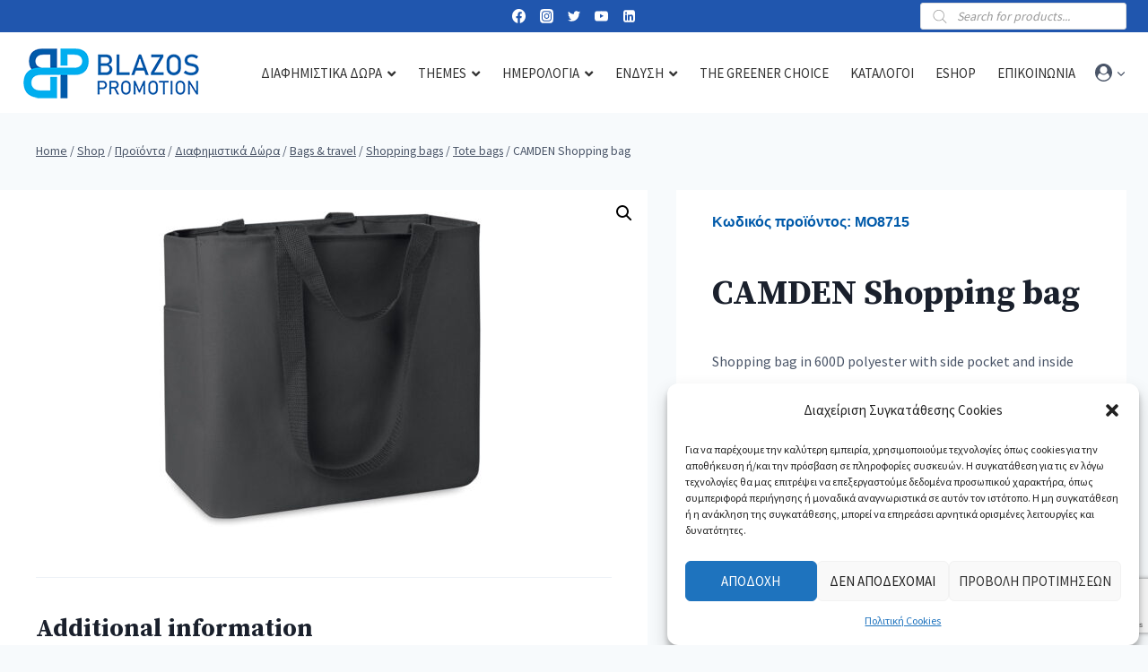

--- FILE ---
content_type: text/html; charset=UTF-8
request_url: https://blazos.com/product/shopping-bag-3/
body_size: 57748
content:
<!doctype html>
<html lang="el" class="no-js" itemtype="https://schema.org/Blog" itemscope>
<head>
	<meta charset="UTF-8">
	<meta name="viewport" content="width=device-width, initial-scale=1, minimum-scale=1">
	<meta name='robots' content='index, follow, max-image-preview:large, max-snippet:-1, max-video-preview:-1' />

<!-- Google Tag Manager for WordPress by gtm4wp.com -->
<script data-cfasync="false" data-pagespeed-no-defer>
	var gtm4wp_datalayer_name = "dataLayer";
	var dataLayer = dataLayer || [];
</script>
<!-- End Google Tag Manager for WordPress by gtm4wp.com -->
	<!-- This site is optimized with the Yoast SEO plugin v20.9 - https://yoast.com/wordpress/plugins/seo/ -->
	<title>CAMDEN Shopping bag - Blazos Promotion</title>
	<meta name="description" content="Shopping bag" />
	<link rel="canonical" href="https://blazos.com/product/shopping-bag-3/" />
	<meta property="og:locale" content="el_GR" />
	<meta property="og:type" content="article" />
	<meta property="og:title" content="CAMDEN Shopping bag - Blazos Promotion" />
	<meta property="og:description" content="Shopping bag" />
	<meta property="og:url" content="https://blazos.com/product/shopping-bag-3/" />
	<meta property="og:site_name" content="Blazos Promotion" />
	<meta property="article:modified_time" content="2025-06-27T06:38:00+00:00" />
	<meta property="og:image" content="https://blazos.com/wp-content/uploads/2025/03/mo8715-03.jpg" />
	<meta property="og:image:width" content="700" />
	<meta property="og:image:height" content="700" />
	<meta property="og:image:type" content="image/jpeg" />
	<meta name="twitter:card" content="summary_large_image" />
	<meta name="twitter:label1" content="Εκτιμώμενος χρόνος ανάγνωσης" />
	<meta name="twitter:data1" content="1 λεπτό" />
	<script type="application/ld+json" class="yoast-schema-graph">{"@context":"https://schema.org","@graph":[{"@type":"WebPage","@id":"https://blazos.com/product/shopping-bag-3/","url":"https://blazos.com/product/shopping-bag-3/","name":"CAMDEN Shopping bag - Blazos Promotion","isPartOf":{"@id":"https://blazos.com/#website"},"primaryImageOfPage":{"@id":"https://blazos.com/product/shopping-bag-3/#primaryimage"},"image":{"@id":"https://blazos.com/product/shopping-bag-3/#primaryimage"},"thumbnailUrl":"https://blazos.com/wp-content/uploads/2025/03/mo8715-03.jpg","datePublished":"2023-07-15T17:41:05+00:00","dateModified":"2025-06-27T06:38:00+00:00","description":"Shopping bag","breadcrumb":{"@id":"https://blazos.com/product/shopping-bag-3/#breadcrumb"},"inLanguage":"el","potentialAction":[{"@type":"ReadAction","target":["https://blazos.com/product/shopping-bag-3/"]}]},{"@type":"ImageObject","inLanguage":"el","@id":"https://blazos.com/product/shopping-bag-3/#primaryimage","url":"https://blazos.com/wp-content/uploads/2025/03/mo8715-03.jpg","contentUrl":"https://blazos.com/wp-content/uploads/2025/03/mo8715-03.jpg","width":700,"height":700},{"@type":"BreadcrumbList","@id":"https://blazos.com/product/shopping-bag-3/#breadcrumb","itemListElement":[{"@type":"ListItem","position":1,"name":"Home","item":"https://blazos.com/"},{"@type":"ListItem","position":2,"name":"Shop","item":"https://blazos.com/shop/"},{"@type":"ListItem","position":3,"name":"CAMDEN Shopping bag"}]},{"@type":"WebSite","@id":"https://blazos.com/#website","url":"https://blazos.com/","name":"Blazos Promotion","description":"Διαφημιστικά &amp; Εταιρικά Δώρα για Επιχειρήσεις | Blazos Promotion","publisher":{"@id":"https://blazos.com/#organization"},"potentialAction":[{"@type":"SearchAction","target":{"@type":"EntryPoint","urlTemplate":"https://blazos.com/?s={search_term_string}"},"query-input":"required name=search_term_string"}],"inLanguage":"el"},{"@type":"Organization","@id":"https://blazos.com/#organization","name":"Blazos Promotion","url":"https://blazos.com/","logo":{"@type":"ImageObject","inLanguage":"el","@id":"https://blazos.com/#/schema/logo/image/","url":"https://blazos.com/wp-content/uploads/2022/05/BLAZOS-LOGO-200.png","contentUrl":"https://blazos.com/wp-content/uploads/2022/05/BLAZOS-LOGO-200.png","width":200,"height":67,"caption":"Blazos Promotion"},"image":{"@id":"https://blazos.com/#/schema/logo/image/"}}]}</script>
	<!-- / Yoast SEO plugin. -->


<link rel="alternate" type="application/rss+xml" title="Ροή RSS &raquo; Blazos Promotion" href="https://blazos.com/feed/" />
			<script>document.documentElement.classList.remove( 'no-js' );</script>
			<script>
window._wpemojiSettings = {"baseUrl":"https:\/\/s.w.org\/images\/core\/emoji\/14.0.0\/72x72\/","ext":".png","svgUrl":"https:\/\/s.w.org\/images\/core\/emoji\/14.0.0\/svg\/","svgExt":".svg","source":{"concatemoji":"https:\/\/blazos.com\/wp-includes\/js\/wp-emoji-release.min.js?ver=6.3"}};
/*! This file is auto-generated */
!function(i,n){var o,s,e;function c(e){try{var t={supportTests:e,timestamp:(new Date).valueOf()};sessionStorage.setItem(o,JSON.stringify(t))}catch(e){}}function p(e,t,n){e.clearRect(0,0,e.canvas.width,e.canvas.height),e.fillText(t,0,0);var t=new Uint32Array(e.getImageData(0,0,e.canvas.width,e.canvas.height).data),r=(e.clearRect(0,0,e.canvas.width,e.canvas.height),e.fillText(n,0,0),new Uint32Array(e.getImageData(0,0,e.canvas.width,e.canvas.height).data));return t.every(function(e,t){return e===r[t]})}function u(e,t,n){switch(t){case"flag":return n(e,"\ud83c\udff3\ufe0f\u200d\u26a7\ufe0f","\ud83c\udff3\ufe0f\u200b\u26a7\ufe0f")?!1:!n(e,"\ud83c\uddfa\ud83c\uddf3","\ud83c\uddfa\u200b\ud83c\uddf3")&&!n(e,"\ud83c\udff4\udb40\udc67\udb40\udc62\udb40\udc65\udb40\udc6e\udb40\udc67\udb40\udc7f","\ud83c\udff4\u200b\udb40\udc67\u200b\udb40\udc62\u200b\udb40\udc65\u200b\udb40\udc6e\u200b\udb40\udc67\u200b\udb40\udc7f");case"emoji":return!n(e,"\ud83e\udef1\ud83c\udffb\u200d\ud83e\udef2\ud83c\udfff","\ud83e\udef1\ud83c\udffb\u200b\ud83e\udef2\ud83c\udfff")}return!1}function f(e,t,n){var r="undefined"!=typeof WorkerGlobalScope&&self instanceof WorkerGlobalScope?new OffscreenCanvas(300,150):i.createElement("canvas"),a=r.getContext("2d",{willReadFrequently:!0}),o=(a.textBaseline="top",a.font="600 32px Arial",{});return e.forEach(function(e){o[e]=t(a,e,n)}),o}function t(e){var t=i.createElement("script");t.src=e,t.defer=!0,i.head.appendChild(t)}"undefined"!=typeof Promise&&(o="wpEmojiSettingsSupports",s=["flag","emoji"],n.supports={everything:!0,everythingExceptFlag:!0},e=new Promise(function(e){i.addEventListener("DOMContentLoaded",e,{once:!0})}),new Promise(function(t){var n=function(){try{var e=JSON.parse(sessionStorage.getItem(o));if("object"==typeof e&&"number"==typeof e.timestamp&&(new Date).valueOf()<e.timestamp+604800&&"object"==typeof e.supportTests)return e.supportTests}catch(e){}return null}();if(!n){if("undefined"!=typeof Worker&&"undefined"!=typeof OffscreenCanvas&&"undefined"!=typeof URL&&URL.createObjectURL&&"undefined"!=typeof Blob)try{var e="postMessage("+f.toString()+"("+[JSON.stringify(s),u.toString(),p.toString()].join(",")+"));",r=new Blob([e],{type:"text/javascript"}),a=new Worker(URL.createObjectURL(r),{name:"wpTestEmojiSupports"});return void(a.onmessage=function(e){c(n=e.data),a.terminate(),t(n)})}catch(e){}c(n=f(s,u,p))}t(n)}).then(function(e){for(var t in e)n.supports[t]=e[t],n.supports.everything=n.supports.everything&&n.supports[t],"flag"!==t&&(n.supports.everythingExceptFlag=n.supports.everythingExceptFlag&&n.supports[t]);n.supports.everythingExceptFlag=n.supports.everythingExceptFlag&&!n.supports.flag,n.DOMReady=!1,n.readyCallback=function(){n.DOMReady=!0}}).then(function(){return e}).then(function(){var e;n.supports.everything||(n.readyCallback(),(e=n.source||{}).concatemoji?t(e.concatemoji):e.wpemoji&&e.twemoji&&(t(e.twemoji),t(e.wpemoji)))}))}((window,document),window._wpemojiSettings);
</script>
<style>
img.wp-smiley,
img.emoji {
	display: inline !important;
	border: none !important;
	box-shadow: none !important;
	height: 1em !important;
	width: 1em !important;
	margin: 0 0.07em !important;
	vertical-align: -0.1em !important;
	background: none !important;
	padding: 0 !important;
}
</style>
	<link rel='stylesheet' id='font-awesome-css' href='https://blazos.com/wp-content/plugins/woocommerce-ajax-filters/berocket/assets/css/font-awesome.min.css?ver=6.3' media='all' />
<link rel='stylesheet' id='berocket_aapf_widget-style-css' href='https://blazos.com/wp-content/plugins/woocommerce-ajax-filters/assets/frontend/css/fullmain.min.css?ver=1.6.4.5' media='all' />
<link rel='stylesheet' id='kadence-blocks-rowlayout-css' href='https://blazos.com/wp-content/plugins/kadence-blocks/dist/style-blocks-rowlayout.css?ver=3.0.41' media='all' />
<link rel='stylesheet' id='kadence-blocks-column-css' href='https://blazos.com/wp-content/plugins/kadence-blocks/dist/style-blocks-column.css?ver=3.0.41' media='all' />
<style id='kadence-blocks-advancedheading-inline-css'>
.wp-block-kadence-advancedheading mark{background:transparent;border-style:solid;border-width:0}.wp-block-kadence-advancedheading mark.kt-highlight{color:#f76a0c;}.kb-adv-heading-icon{display: inline-flex;justify-content: center;align-items: center;}.single-content .kadence-advanced-heading-wrapper h1, .single-content .kadence-advanced-heading-wrapper h2, .single-content .kadence-advanced-heading-wrapper h3, .single-content .kadence-advanced-heading-wrapper h4, .single-content .kadence-advanced-heading-wrapper h5, .single-content .kadence-advanced-heading-wrapper h6 {margin: 1.5em 0 .5em;}.single-content .kadence-advanced-heading-wrapper+* { margin-top:0;}
</style>
<link rel='stylesheet' id='wp-block-library-css' href='https://blazos.com/wp-includes/css/dist/block-library/style.min.css?ver=6.3' media='all' />
<link rel='stylesheet' id='wc-blocks-vendors-style-css' href='https://blazos.com/wp-content/plugins/woo-gutenberg-products-block/build/wc-blocks-vendors-style.css?ver=10.4.2' media='all' />
<link rel='stylesheet' id='wc-blocks-style-css' href='https://blazos.com/wp-content/plugins/woo-gutenberg-products-block/build/wc-blocks-style.css?ver=10.4.2' media='all' />
<style id='classic-theme-styles-inline-css'>
/*! This file is auto-generated */
.wp-block-button__link{color:#fff;background-color:#32373c;border-radius:9999px;box-shadow:none;text-decoration:none;padding:calc(.667em + 2px) calc(1.333em + 2px);font-size:1.125em}.wp-block-file__button{background:#32373c;color:#fff;text-decoration:none}
</style>
<style id='global-styles-inline-css'>
body{--wp--preset--color--black: #000000;--wp--preset--color--cyan-bluish-gray: #abb8c3;--wp--preset--color--white: #ffffff;--wp--preset--color--pale-pink: #f78da7;--wp--preset--color--vivid-red: #cf2e2e;--wp--preset--color--luminous-vivid-orange: #ff6900;--wp--preset--color--luminous-vivid-amber: #fcb900;--wp--preset--color--light-green-cyan: #7bdcb5;--wp--preset--color--vivid-green-cyan: #00d084;--wp--preset--color--pale-cyan-blue: #8ed1fc;--wp--preset--color--vivid-cyan-blue: #0693e3;--wp--preset--color--vivid-purple: #9b51e0;--wp--preset--color--theme-palette-1: #005aaa;--wp--preset--color--theme-palette-2: #00aeef;--wp--preset--color--theme-palette-3: #1A202C;--wp--preset--color--theme-palette-4: #2D3748;--wp--preset--color--theme-palette-5: #4A5568;--wp--preset--color--theme-palette-6: #718096;--wp--preset--color--theme-palette-7: #EDF2F7;--wp--preset--color--theme-palette-8: #F7FAFC;--wp--preset--color--theme-palette-9: #ffffff;--wp--preset--gradient--vivid-cyan-blue-to-vivid-purple: linear-gradient(135deg,rgba(6,147,227,1) 0%,rgb(155,81,224) 100%);--wp--preset--gradient--light-green-cyan-to-vivid-green-cyan: linear-gradient(135deg,rgb(122,220,180) 0%,rgb(0,208,130) 100%);--wp--preset--gradient--luminous-vivid-amber-to-luminous-vivid-orange: linear-gradient(135deg,rgba(252,185,0,1) 0%,rgba(255,105,0,1) 100%);--wp--preset--gradient--luminous-vivid-orange-to-vivid-red: linear-gradient(135deg,rgba(255,105,0,1) 0%,rgb(207,46,46) 100%);--wp--preset--gradient--very-light-gray-to-cyan-bluish-gray: linear-gradient(135deg,rgb(238,238,238) 0%,rgb(169,184,195) 100%);--wp--preset--gradient--cool-to-warm-spectrum: linear-gradient(135deg,rgb(74,234,220) 0%,rgb(151,120,209) 20%,rgb(207,42,186) 40%,rgb(238,44,130) 60%,rgb(251,105,98) 80%,rgb(254,248,76) 100%);--wp--preset--gradient--blush-light-purple: linear-gradient(135deg,rgb(255,206,236) 0%,rgb(152,150,240) 100%);--wp--preset--gradient--blush-bordeaux: linear-gradient(135deg,rgb(254,205,165) 0%,rgb(254,45,45) 50%,rgb(107,0,62) 100%);--wp--preset--gradient--luminous-dusk: linear-gradient(135deg,rgb(255,203,112) 0%,rgb(199,81,192) 50%,rgb(65,88,208) 100%);--wp--preset--gradient--pale-ocean: linear-gradient(135deg,rgb(255,245,203) 0%,rgb(182,227,212) 50%,rgb(51,167,181) 100%);--wp--preset--gradient--electric-grass: linear-gradient(135deg,rgb(202,248,128) 0%,rgb(113,206,126) 100%);--wp--preset--gradient--midnight: linear-gradient(135deg,rgb(2,3,129) 0%,rgb(40,116,252) 100%);--wp--preset--font-size--small: 14px;--wp--preset--font-size--medium: 24px;--wp--preset--font-size--large: 32px;--wp--preset--font-size--x-large: 42px;--wp--preset--font-size--larger: 40px;--wp--preset--spacing--20: 0.44rem;--wp--preset--spacing--30: 0.67rem;--wp--preset--spacing--40: 1rem;--wp--preset--spacing--50: 1.5rem;--wp--preset--spacing--60: 2.25rem;--wp--preset--spacing--70: 3.38rem;--wp--preset--spacing--80: 5.06rem;--wp--preset--shadow--natural: 6px 6px 9px rgba(0, 0, 0, 0.2);--wp--preset--shadow--deep: 12px 12px 50px rgba(0, 0, 0, 0.4);--wp--preset--shadow--sharp: 6px 6px 0px rgba(0, 0, 0, 0.2);--wp--preset--shadow--outlined: 6px 6px 0px -3px rgba(255, 255, 255, 1), 6px 6px rgba(0, 0, 0, 1);--wp--preset--shadow--crisp: 6px 6px 0px rgba(0, 0, 0, 1);}:where(.is-layout-flex){gap: 0.5em;}:where(.is-layout-grid){gap: 0.5em;}body .is-layout-flow > .alignleft{float: left;margin-inline-start: 0;margin-inline-end: 2em;}body .is-layout-flow > .alignright{float: right;margin-inline-start: 2em;margin-inline-end: 0;}body .is-layout-flow > .aligncenter{margin-left: auto !important;margin-right: auto !important;}body .is-layout-constrained > .alignleft{float: left;margin-inline-start: 0;margin-inline-end: 2em;}body .is-layout-constrained > .alignright{float: right;margin-inline-start: 2em;margin-inline-end: 0;}body .is-layout-constrained > .aligncenter{margin-left: auto !important;margin-right: auto !important;}body .is-layout-constrained > :where(:not(.alignleft):not(.alignright):not(.alignfull)){max-width: var(--wp--style--global--content-size);margin-left: auto !important;margin-right: auto !important;}body .is-layout-constrained > .alignwide{max-width: var(--wp--style--global--wide-size);}body .is-layout-flex{display: flex;}body .is-layout-flex{flex-wrap: wrap;align-items: center;}body .is-layout-flex > *{margin: 0;}body .is-layout-grid{display: grid;}body .is-layout-grid > *{margin: 0;}:where(.wp-block-columns.is-layout-flex){gap: 2em;}:where(.wp-block-columns.is-layout-grid){gap: 2em;}:where(.wp-block-post-template.is-layout-flex){gap: 1.25em;}:where(.wp-block-post-template.is-layout-grid){gap: 1.25em;}.has-black-color{color: var(--wp--preset--color--black) !important;}.has-cyan-bluish-gray-color{color: var(--wp--preset--color--cyan-bluish-gray) !important;}.has-white-color{color: var(--wp--preset--color--white) !important;}.has-pale-pink-color{color: var(--wp--preset--color--pale-pink) !important;}.has-vivid-red-color{color: var(--wp--preset--color--vivid-red) !important;}.has-luminous-vivid-orange-color{color: var(--wp--preset--color--luminous-vivid-orange) !important;}.has-luminous-vivid-amber-color{color: var(--wp--preset--color--luminous-vivid-amber) !important;}.has-light-green-cyan-color{color: var(--wp--preset--color--light-green-cyan) !important;}.has-vivid-green-cyan-color{color: var(--wp--preset--color--vivid-green-cyan) !important;}.has-pale-cyan-blue-color{color: var(--wp--preset--color--pale-cyan-blue) !important;}.has-vivid-cyan-blue-color{color: var(--wp--preset--color--vivid-cyan-blue) !important;}.has-vivid-purple-color{color: var(--wp--preset--color--vivid-purple) !important;}.has-black-background-color{background-color: var(--wp--preset--color--black) !important;}.has-cyan-bluish-gray-background-color{background-color: var(--wp--preset--color--cyan-bluish-gray) !important;}.has-white-background-color{background-color: var(--wp--preset--color--white) !important;}.has-pale-pink-background-color{background-color: var(--wp--preset--color--pale-pink) !important;}.has-vivid-red-background-color{background-color: var(--wp--preset--color--vivid-red) !important;}.has-luminous-vivid-orange-background-color{background-color: var(--wp--preset--color--luminous-vivid-orange) !important;}.has-luminous-vivid-amber-background-color{background-color: var(--wp--preset--color--luminous-vivid-amber) !important;}.has-light-green-cyan-background-color{background-color: var(--wp--preset--color--light-green-cyan) !important;}.has-vivid-green-cyan-background-color{background-color: var(--wp--preset--color--vivid-green-cyan) !important;}.has-pale-cyan-blue-background-color{background-color: var(--wp--preset--color--pale-cyan-blue) !important;}.has-vivid-cyan-blue-background-color{background-color: var(--wp--preset--color--vivid-cyan-blue) !important;}.has-vivid-purple-background-color{background-color: var(--wp--preset--color--vivid-purple) !important;}.has-black-border-color{border-color: var(--wp--preset--color--black) !important;}.has-cyan-bluish-gray-border-color{border-color: var(--wp--preset--color--cyan-bluish-gray) !important;}.has-white-border-color{border-color: var(--wp--preset--color--white) !important;}.has-pale-pink-border-color{border-color: var(--wp--preset--color--pale-pink) !important;}.has-vivid-red-border-color{border-color: var(--wp--preset--color--vivid-red) !important;}.has-luminous-vivid-orange-border-color{border-color: var(--wp--preset--color--luminous-vivid-orange) !important;}.has-luminous-vivid-amber-border-color{border-color: var(--wp--preset--color--luminous-vivid-amber) !important;}.has-light-green-cyan-border-color{border-color: var(--wp--preset--color--light-green-cyan) !important;}.has-vivid-green-cyan-border-color{border-color: var(--wp--preset--color--vivid-green-cyan) !important;}.has-pale-cyan-blue-border-color{border-color: var(--wp--preset--color--pale-cyan-blue) !important;}.has-vivid-cyan-blue-border-color{border-color: var(--wp--preset--color--vivid-cyan-blue) !important;}.has-vivid-purple-border-color{border-color: var(--wp--preset--color--vivid-purple) !important;}.has-vivid-cyan-blue-to-vivid-purple-gradient-background{background: var(--wp--preset--gradient--vivid-cyan-blue-to-vivid-purple) !important;}.has-light-green-cyan-to-vivid-green-cyan-gradient-background{background: var(--wp--preset--gradient--light-green-cyan-to-vivid-green-cyan) !important;}.has-luminous-vivid-amber-to-luminous-vivid-orange-gradient-background{background: var(--wp--preset--gradient--luminous-vivid-amber-to-luminous-vivid-orange) !important;}.has-luminous-vivid-orange-to-vivid-red-gradient-background{background: var(--wp--preset--gradient--luminous-vivid-orange-to-vivid-red) !important;}.has-very-light-gray-to-cyan-bluish-gray-gradient-background{background: var(--wp--preset--gradient--very-light-gray-to-cyan-bluish-gray) !important;}.has-cool-to-warm-spectrum-gradient-background{background: var(--wp--preset--gradient--cool-to-warm-spectrum) !important;}.has-blush-light-purple-gradient-background{background: var(--wp--preset--gradient--blush-light-purple) !important;}.has-blush-bordeaux-gradient-background{background: var(--wp--preset--gradient--blush-bordeaux) !important;}.has-luminous-dusk-gradient-background{background: var(--wp--preset--gradient--luminous-dusk) !important;}.has-pale-ocean-gradient-background{background: var(--wp--preset--gradient--pale-ocean) !important;}.has-electric-grass-gradient-background{background: var(--wp--preset--gradient--electric-grass) !important;}.has-midnight-gradient-background{background: var(--wp--preset--gradient--midnight) !important;}.has-small-font-size{font-size: var(--wp--preset--font-size--small) !important;}.has-medium-font-size{font-size: var(--wp--preset--font-size--medium) !important;}.has-large-font-size{font-size: var(--wp--preset--font-size--large) !important;}.has-x-large-font-size{font-size: var(--wp--preset--font-size--x-large) !important;}
.wp-block-navigation a:where(:not(.wp-element-button)){color: inherit;}
:where(.wp-block-post-template.is-layout-flex){gap: 1.25em;}:where(.wp-block-post-template.is-layout-grid){gap: 1.25em;}
:where(.wp-block-columns.is-layout-flex){gap: 2em;}:where(.wp-block-columns.is-layout-grid){gap: 2em;}
.wp-block-pullquote{font-size: 1.5em;line-height: 1.6;}
</style>
<link rel='stylesheet' id='contact-form-7-css' href='https://blazos.com/wp-content/plugins/contact-form-7/includes/css/styles.css?ver=5.7.7' media='all' />
<link rel='stylesheet' id='kapaweb_api_import_products-css' href='https://blazos.com/wp-content/plugins/kapaweb_api_import_products/public/css/kapaweb_api_import_products-public.css?ver=1.0.0' media='all' />
<link rel='stylesheet' id='kapaweb_api_products_midocean-css' href='https://blazos.com/wp-content/plugins/kapaweb_api_products_midocean/public/css/kapaweb_api_products_midocean-public.css?ver=1.0.0' media='all' />
<link rel='stylesheet' id='kapaweb_api_products_sticker-css' href='https://blazos.com/wp-content/plugins/kapaweb_api_products_sticker/public/css/kapaweb_api_products_sticker-public.css?ver=1.0.0' media='all' />
<link rel='stylesheet' id='photoswipe-css' href='https://blazos.com/wp-content/plugins/woocommerce/assets/css/photoswipe/photoswipe.min.css?ver=7.8.0' media='all' />
<link rel='stylesheet' id='photoswipe-default-skin-css' href='https://blazos.com/wp-content/plugins/woocommerce/assets/css/photoswipe/default-skin/default-skin.min.css?ver=7.8.0' media='all' />
<style id='woocommerce-inline-inline-css'>
.woocommerce form .form-row .required { visibility: visible; }
</style>
<link rel='stylesheet' id='cmplz-general-css' href='https://blazos.com/wp-content/plugins/complianz-gdpr/assets/css/cookieblocker.min.css?ver=6.4.7' media='all' />
<link rel='stylesheet' id='woocommerce-product-attachment-css' href='https://blazos.com/wp-content/plugins/woo-product-attachment/public/css/woocommerce-product-attachment-public.css?ver=2.1.6' media='all' />
<link rel='stylesheet' id='kadence_size_chart_css-css' href='https://blazos.com/wp-content/plugins/kadence-woo-extras/lib/sizechart/css/kt_size_chart.css?ver=2.0.21' media='all' />
<link rel='stylesheet' id='dgwt-wcas-style-css' href='https://blazos.com/wp-content/plugins/ajax-search-for-woocommerce/assets/css/style.min.css?ver=1.24.0' media='all' />
<link rel='stylesheet' id='child-theme-css' href='https://blazos.com/wp-content/themes/kadence-child/style.css?ver=100' media='all' />
<link rel='stylesheet' id='kadence-global-css' href='https://blazos.com/wp-content/themes/kadence/assets/css/global.min.css?ver=1.1.40' media='all' />
<style id='kadence-global-inline-css'>
/* Kadence Base CSS */
:root{--global-palette1:#005aaa;--global-palette2:#00aeef;--global-palette3:#1A202C;--global-palette4:#2D3748;--global-palette5:#4A5568;--global-palette6:#718096;--global-palette7:#EDF2F7;--global-palette8:#F7FAFC;--global-palette9:#ffffff;--global-palette9rgb:255, 255, 255;--global-palette-highlight:var(--global-palette1);--global-palette-highlight-alt:var(--global-palette2);--global-palette-highlight-alt2:var(--global-palette9);--global-palette-btn-bg:var(--global-palette1);--global-palette-btn-bg-hover:var(--global-palette2);--global-palette-btn:#ffffff;--global-palette-btn-hover:#ffffff;--global-body-font-family:'Source Sans Pro', sans-serif;--global-heading-font-family:'Source Serif Pro', serif;--global-primary-nav-font-family:inherit;--global-fallback-font:sans-serif;--global-display-fallback-font:sans-serif;--global-content-width:1300px;--global-content-narrow-width:842px;--global-content-edge-padding:1.5rem;--global-content-boxed-padding:2rem;--global-calc-content-width:calc(1300px - var(--global-content-edge-padding) - var(--global-content-edge-padding) );--wp--style--global--content-size:var(--global-calc-content-width);}.wp-site-blocks{--global-vw:calc( 100vw - ( 0.5 * var(--scrollbar-offset)));}:root .has-theme-palette-1-background-color{background-color:var(--global-palette1);}:root .has-theme-palette-1-color{color:var(--global-palette1);}:root .has-theme-palette-2-background-color{background-color:var(--global-palette2);}:root .has-theme-palette-2-color{color:var(--global-palette2);}:root .has-theme-palette-3-background-color{background-color:var(--global-palette3);}:root .has-theme-palette-3-color{color:var(--global-palette3);}:root .has-theme-palette-4-background-color{background-color:var(--global-palette4);}:root .has-theme-palette-4-color{color:var(--global-palette4);}:root .has-theme-palette-5-background-color{background-color:var(--global-palette5);}:root .has-theme-palette-5-color{color:var(--global-palette5);}:root .has-theme-palette-6-background-color{background-color:var(--global-palette6);}:root .has-theme-palette-6-color{color:var(--global-palette6);}:root .has-theme-palette-7-background-color{background-color:var(--global-palette7);}:root .has-theme-palette-7-color{color:var(--global-palette7);}:root .has-theme-palette-8-background-color{background-color:var(--global-palette8);}:root .has-theme-palette-8-color{color:var(--global-palette8);}:root .has-theme-palette-9-background-color{background-color:var(--global-palette9);}:root .has-theme-palette-9-color{color:var(--global-palette9);}:root .has-theme-palette1-background-color{background-color:var(--global-palette1);}:root .has-theme-palette1-color{color:var(--global-palette1);}:root .has-theme-palette2-background-color{background-color:var(--global-palette2);}:root .has-theme-palette2-color{color:var(--global-palette2);}:root .has-theme-palette3-background-color{background-color:var(--global-palette3);}:root .has-theme-palette3-color{color:var(--global-palette3);}:root .has-theme-palette4-background-color{background-color:var(--global-palette4);}:root .has-theme-palette4-color{color:var(--global-palette4);}:root .has-theme-palette5-background-color{background-color:var(--global-palette5);}:root .has-theme-palette5-color{color:var(--global-palette5);}:root .has-theme-palette6-background-color{background-color:var(--global-palette6);}:root .has-theme-palette6-color{color:var(--global-palette6);}:root .has-theme-palette7-background-color{background-color:var(--global-palette7);}:root .has-theme-palette7-color{color:var(--global-palette7);}:root .has-theme-palette8-background-color{background-color:var(--global-palette8);}:root .has-theme-palette8-color{color:var(--global-palette8);}:root .has-theme-palette9-background-color{background-color:var(--global-palette9);}:root .has-theme-palette9-color{color:var(--global-palette9);}body{background:var(--global-palette8);-webkit-font-smoothing:antialiased;-moz-osx-font-smoothing:grayscale;}body, input, select, optgroup, textarea{font-style:normal;font-weight:normal;font-size:16px;line-height:2;font-family:var(--global-body-font-family);color:var(--global-palette5);}.content-bg, body.content-style-unboxed .site{background:var(--global-palette9);}h1,h2,h3,h4,h5,h6{font-family:var(--global-heading-font-family);}h1{font-style:normal;font-weight:700;font-size:38px;line-height:1.2;color:var(--global-palette3);}h2{font-style:normal;font-weight:700;font-size:28px;line-height:1.2;color:var(--global-palette3);}h3{font-style:normal;font-weight:600;font-size:26px;line-height:1.2;color:var(--global-palette3);}h4{font-style:normal;font-weight:700;font-size:24px;color:var(--global-palette5);}h5{font-style:normal;font-weight:500;font-size:16px;line-height:1.5;color:var(--global-palette5);}h6{font-style:normal;font-weight:normal;font-size:12px;line-height:1.5;color:var(--global-palette5);}.entry-hero h1{font-style:normal;font-weight:700;font-size:38px;text-transform:none;color:var(--global-palette9);}.entry-hero .kadence-breadcrumbs, .entry-hero .search-form{font-style:normal;color:var(--global-palette9);}@media all and (max-width: 1024px){.wp-site-blocks .entry-hero h1{font-size:50px;}}@media all and (max-width: 767px){h1{font-size:50px;line-height:1.2;}.wp-site-blocks .entry-hero h1{font-size:40px;}}.entry-hero .kadence-breadcrumbs{max-width:1300px;}.site-container, .site-header-row-layout-contained, .site-footer-row-layout-contained, .entry-hero-layout-contained, .comments-area, .alignfull > .wp-block-cover__inner-container, .alignwide > .wp-block-cover__inner-container{max-width:var(--global-content-width);}.content-width-narrow .content-container.site-container, .content-width-narrow .hero-container.site-container{max-width:var(--global-content-narrow-width);}@media all and (min-width: 1530px){.wp-site-blocks .content-container  .alignwide{margin-left:-115px;margin-right:-115px;width:unset;max-width:unset;}}@media all and (min-width: 1102px){.content-width-narrow .wp-site-blocks .content-container .alignwide{margin-left:-130px;margin-right:-130px;width:unset;max-width:unset;}}.content-style-boxed .wp-site-blocks .entry-content .alignwide{margin-left:calc( -1 * var( --global-content-boxed-padding ) );margin-right:calc( -1 * var( --global-content-boxed-padding ) );}.content-area{margin-top:5rem;margin-bottom:5rem;}@media all and (max-width: 1024px){.content-area{margin-top:3rem;margin-bottom:3rem;}}@media all and (max-width: 767px){.content-area{margin-top:2rem;margin-bottom:2rem;}}@media all and (max-width: 1024px){:root{--global-content-boxed-padding:2rem;}}@media all and (max-width: 767px){:root{--global-content-boxed-padding:1.5rem;}}.entry-content-wrap{padding:2rem;}@media all and (max-width: 1024px){.entry-content-wrap{padding:2rem;}}@media all and (max-width: 767px){.entry-content-wrap{padding:1.5rem;}}.entry.single-entry{box-shadow:0px 15px 15px -10px rgba(0,0,0,0.05);}.entry.loop-entry{box-shadow:0px 15px 15px -10px rgba(0,0,0,0.05);}.loop-entry .entry-content-wrap{padding:2rem;}@media all and (max-width: 1024px){.loop-entry .entry-content-wrap{padding:2rem;}}@media all and (max-width: 767px){.loop-entry .entry-content-wrap{padding:1.5rem;}}.primary-sidebar.widget-area .widget{margin-bottom:1.5em;color:var(--global-palette4);}.primary-sidebar.widget-area .widget-title{font-weight:700;font-size:20px;line-height:1.5;color:var(--global-palette3);}button, .button, .wp-block-button__link, input[type="button"], input[type="reset"], input[type="submit"], .fl-button, .elementor-button-wrapper .elementor-button{font-style:normal;text-transform:uppercase;border:1px none currentColor;box-shadow:0px 0px 0px -7px rgba(0,0,0,0);}button:hover, button:focus, button:active, .button:hover, .button:focus, .button:active, .wp-block-button__link:hover, .wp-block-button__link:focus, .wp-block-button__link:active, input[type="button"]:hover, input[type="button"]:focus, input[type="button"]:active, input[type="reset"]:hover, input[type="reset"]:focus, input[type="reset"]:active, input[type="submit"]:hover, input[type="submit"]:focus, input[type="submit"]:active, .elementor-button-wrapper .elementor-button:hover, .elementor-button-wrapper .elementor-button:focus, .elementor-button-wrapper .elementor-button:active{box-shadow:0px 15px 25px -7px rgba(0,0,0,0.1);}@media all and (min-width: 1025px){.transparent-header .entry-hero .entry-hero-container-inner{padding-top:calc(0px + 90px);}}@media all and (max-width: 1024px){.mobile-transparent-header .entry-hero .entry-hero-container-inner{padding-top:90px;}}@media all and (max-width: 767px){.mobile-transparent-header .entry-hero .entry-hero-container-inner{padding-top:90px;}}.wp-site-blocks .entry-hero-container-inner{background:var(--global-palette1);}#colophon{background:#edf2f7;}@media all and (max-width: 1024px){#colophon{background:#edf2f7;}}@media all and (max-width: 767px){#colophon{background:#edf2f7;}}.site-middle-footer-wrap .site-footer-row-container-inner{border-top:0px none transparent;}.site-middle-footer-inner-wrap{padding-top:30px;padding-bottom:30px;grid-column-gap:30px;grid-row-gap:30px;}.site-middle-footer-inner-wrap .widget{margin-bottom:30px;}.site-middle-footer-inner-wrap .site-footer-section:not(:last-child):after{right:calc(-30px / 2);}.site-top-footer-wrap .site-footer-row-container-inner{font-style:normal;font-size:15px;line-height:1.9;letter-spacing:0em;color:var(--global-palette6);}.site-footer .site-top-footer-wrap a:not(.button):not(.wp-block-button__link):not(.wp-element-button){color:var(--global-palette6);}.site-footer .site-top-footer-wrap a:not(.button):not(.wp-block-button__link):not(.wp-element-button):hover{color:var(--global-palette4);}.site-top-footer-inner-wrap{padding-top:60px;padding-bottom:20px;grid-column-gap:62px;grid-row-gap:62px;}.site-top-footer-inner-wrap .widget{margin-bottom:30px;}.site-top-footer-inner-wrap .widget-area .widget-title{font-style:normal;font-size:15px;line-height:1.5;color:var(--global-palette6);}.site-top-footer-inner-wrap .site-footer-section:not(:last-child):after{border-right:1px none var(--global-palette9);right:calc(-62px / 2);}@media all and (max-width: 767px){.site-top-footer-inner-wrap{padding-top:60px;}}.site-bottom-footer-wrap .site-footer-row-container-inner{font-style:normal;font-size:12px;color:var(--global-palette6);border-top:1px solid rgba(237,242,247,0.15);}.site-footer .site-bottom-footer-wrap a:where(:not(.button):not(.wp-block-button__link):not(.wp-element-button)){color:var(--global-palette1);}.site-footer .site-bottom-footer-wrap a:where(:not(.button):not(.wp-block-button__link):not(.wp-element-button)):hover{color:var(--global-palette3);}.site-bottom-footer-inner-wrap{padding-top:20px;padding-bottom:15px;grid-column-gap:30px;}.site-bottom-footer-inner-wrap .widget{margin-bottom:30px;}.site-bottom-footer-inner-wrap .widget-area .widget-title{font-style:normal;color:var(--global-palette6);}.site-bottom-footer-inner-wrap .site-footer-section:not(:last-child):after{right:calc(-30px / 2);}.footer-social-wrap .footer-social-inner-wrap{font-size:1.45em;gap:0.1em;}.site-footer .site-footer-wrap .site-footer-section .footer-social-wrap .footer-social-inner-wrap .social-button{color:var(--global-palette6);background:rgba(101,101,101,0);border:1px solid currentColor;border-color:rgba(237,242,247,0.25);border-radius:3px;}.site-footer .site-footer-wrap .site-footer-section .footer-social-wrap .footer-social-inner-wrap .social-button:hover{color:var(--global-palette8);background:var(--global-palette1);}.footer-social-wrap .social-button .social-label{font-style:normal;font-size:15px;}#colophon .footer-html{margin:1em 0em 1em 0em;}#kt-scroll-up-reader, #kt-scroll-up{border-radius:20px 20px 20px 20px;bottom:30px;font-size:1.2em;padding:0.4em 0.4em 0.4em 0.4em;}#kt-scroll-up-reader.scroll-up-side-right, #kt-scroll-up.scroll-up-side-right{right:30px;}#kt-scroll-up-reader.scroll-up-side-left, #kt-scroll-up.scroll-up-side-left{left:30px;}#colophon .footer-navigation .footer-menu-container > ul > li > a{padding-left:calc(1.2em / 2);padding-right:calc(1.2em / 2);padding-top:calc(0.6em / 2);padding-bottom:calc(0.6em / 2);color:var(--global-palette5);}#colophon .footer-navigation .footer-menu-container > ul li a:hover{color:var(--global-palette-highlight);}#colophon .footer-navigation .footer-menu-container > ul li.current-menu-item > a{color:var(--global-palette3);}.page-hero-section .entry-hero-container-inner{background-image:url('https://blazos.com/wp-content/uploads/2022/10/title-blazos-1.jpg');background-position:58% 43%;}.entry-hero.page-hero-section .entry-header{min-height:100px;}.entry-author-style-center{padding-top:var(--global-md-spacing);border-top:1px solid var(--global-gray-500);}.entry-author-style-center .entry-author-avatar, .entry-meta .author-avatar{display:none;}.entry-author-style-normal .entry-author-profile{padding-left:0px;}#comments .comment-meta{margin-left:0px;}.woocommerce table.shop_table td.product-quantity{min-width:130px;}.entry-hero.product-hero-section .entry-header{min-height:200px;}.product-title .kadence-breadcrumbs{font-style:normal;font-weight:regular;font-size:15px;line-height:1.65;font-family:-apple-system,BlinkMacSystemFont,"Segoe UI",Roboto,Oxygen-Sans,Ubuntu,Cantarell,"Helvetica Neue",sans-serif, "Apple Color Emoji", "Segoe UI Emoji", "Segoe UI Symbol";color:rgba(101,101,101,0.6);}.product-title .single-category{font-weight:700;font-size:32px;line-height:1.5;color:var(--global-palette3);}.wp-site-blocks .product-hero-section .extra-title{font-weight:700;font-size:32px;line-height:1.5;}.woocommerce div.product .product_title{font-style:normal;}.woocommerce div.product .product-single-category{font-style:normal;}@media all and (max-width: 767px){.woocommerce ul.products:not(.products-list-view), .wp-site-blocks .wc-block-grid:not(.has-2-columns):not(has-1-columns) .wc-block-grid__products{grid-template-columns:repeat(2, minmax(0, 1fr));column-gap:0.5rem;grid-row-gap:0.5rem;}}.entry-hero.product-archive-hero-section .entry-header{min-height:250px;}.woocommerce ul.products li.product h3, .woocommerce ul.products li.product .product-details .woocommerce-loop-product__title, .woocommerce ul.products li.product .product-details .woocommerce-loop-category__title, .wc-block-grid__products .wc-block-grid__product .wc-block-grid__product-title{font-style:normal;font-size:18px;}@media all and (max-width: 1024px){.woocommerce ul.products li.product h3, .woocommerce ul.products li.product .product-details .woocommerce-loop-product__title, .woocommerce ul.products li.product .product-details .woocommerce-loop-category__title, .wc-block-grid__products .wc-block-grid__product .wc-block-grid__product-title{font-size:18px;}}@media all and (max-width: 767px){.woocommerce ul.products li.product h3, .woocommerce ul.products li.product .product-details .woocommerce-loop-product__title, .woocommerce ul.products li.product .product-details .woocommerce-loop-category__title, .wc-block-grid__products .wc-block-grid__product .wc-block-grid__product-title{font-size:20px;}}.woocommerce ul.products li.product .product-details .price, .wc-block-grid__products .wc-block-grid__product .wc-block-grid__product-price{font-style:normal;font-weight:600;font-size:16px;}.woocommerce ul.products.woo-archive-btn-button .product-action-wrap .button:not(.kb-button), .woocommerce ul.products li.woo-archive-btn-button .button:not(.kb-button), .wc-block-grid__product.woo-archive-btn-button .product-details .wc-block-grid__product-add-to-cart .wp-block-button__link{border-radius:4px 4px 4px 4px;color:var(--global-palette3);background:var(--global-palette9);border:2px solid currentColor;border-color:var(--global-palette3);box-shadow:0px 0px 0px 0px rgba(0,0,0,0.0);}.woocommerce ul.products.woo-archive-btn-button .product-action-wrap .button:not(.kb-button):hover, .woocommerce ul.products li.woo-archive-btn-button .button:not(.kb-button):hover, .wc-block-grid__product.woo-archive-btn-button .product-details .wc-block-grid__product-add-to-cart .wp-block-button__link:hover{color:var(--global-palette9);background:var(--global-palette1);border-color:var(--global-palette1);box-shadow:0px 0px 0px 0px rgba(0,0,0,0);}
/* Kadence Header CSS */
@media all and (max-width: 1024px){.mobile-transparent-header #masthead{position:absolute;left:0px;right:0px;z-index:100;}.kadence-scrollbar-fixer.mobile-transparent-header #masthead{right:var(--scrollbar-offset,0);}.mobile-transparent-header #masthead, .mobile-transparent-header .site-top-header-wrap .site-header-row-container-inner, .mobile-transparent-header .site-main-header-wrap .site-header-row-container-inner, .mobile-transparent-header .site-bottom-header-wrap .site-header-row-container-inner{background:transparent;}.site-header-row-tablet-layout-fullwidth, .site-header-row-tablet-layout-standard{padding:0px;}}@media all and (min-width: 1025px){.transparent-header #masthead{position:absolute;left:0px;right:0px;z-index:100;}.transparent-header.kadence-scrollbar-fixer #masthead{right:var(--scrollbar-offset,0);}.transparent-header #masthead, .transparent-header .site-top-header-wrap .site-header-row-container-inner, .transparent-header .site-main-header-wrap .site-header-row-container-inner, .transparent-header .site-bottom-header-wrap .site-header-row-container-inner{background:transparent;}}.site-branding a.brand img{max-width:200px;}.site-branding a.brand img.svg-logo-image{width:200px;}@media all and (max-width: 1024px){.site-branding a.brand img{max-width:180px;}.site-branding a.brand img.svg-logo-image{width:180px;}}@media all and (max-width: 767px){.site-branding a.brand img{max-width:130px;}.site-branding a.brand img.svg-logo-image{width:130px;}}.site-branding{padding:0px 0px 0px 0px;}@media all and (max-width: 1024px){.site-branding .site-title{font-size:20px;}}@media all and (max-width: 767px){.site-branding .site-title{font-size:18px;}}#masthead, #masthead .kadence-sticky-header.item-is-fixed:not(.item-at-start):not(.site-header-row-container):not(.site-main-header-wrap), #masthead .kadence-sticky-header.item-is-fixed:not(.item-at-start) > .site-header-row-container-inner{background:var(--global-palette9);}@media all and (max-width: 1024px){#masthead, #masthead .kadence-sticky-header.item-is-fixed:not(.item-at-start):not(.site-header-row-container):not(.site-main-header-wrap), #masthead .kadence-sticky-header.item-is-fixed:not(.item-at-start) > .site-header-row-container-inner{background:var(--global-palette9);}}.site-main-header-wrap .site-header-row-container-inner{background:var(--global-palette9);border-bottom:0px none var(--global-palette5);}.site-main-header-inner-wrap{min-height:90px;}.transparent-header #masthead .site-main-header-wrap .site-header-row-container-inner{background:var(--global-palette8);}.site-top-header-wrap .site-header-row-container-inner{background:#2056ae;}.site-top-header-inner-wrap{min-height:0px;}.transparent-header #masthead .site-top-header-wrap .site-header-row-container-inner{background:#2056ae;}.site-bottom-header-inner-wrap{min-height:0px;}#masthead .kadence-sticky-header.item-is-fixed:not(.item-at-start) .header-menu-container > ul > li > a{color:var(--global-palette4);}#masthead .kadence-sticky-header.item-is-fixed:not(.item-at-start) .mobile-toggle-open-container .menu-toggle-open, #masthead .kadence-sticky-header.item-is-fixed:not(.item-at-start) .search-toggle-open-container .search-toggle-open{color:var(--global-palette4);}#masthead .kadence-sticky-header.item-is-fixed:not(.item-at-start) .header-cart-wrap .header-cart-button, #masthead .kadence-sticky-header.item-is-fixed:not(.item-at-start) .header-mobile-cart-wrap .header-cart-button{color:var(--global-palette4);}.transparent-header .header-navigation .header-menu-container > ul > li.menu-item > a{color:#2d3748;}.mobile-transparent-header .mobile-toggle-open-container .menu-toggle-open, .transparent-header .search-toggle-open-container .search-toggle-open{color:#2d3748;}.transparent-header .header-navigation .header-menu-container > ul > li.menu-item > a:hover{color:var(--global-palette1);}.mobile-transparent-header .mobile-toggle-open-container .menu-toggle-open:hover, .transparent-header .mobile-toggle-open-container .menu-toggle-open:focus, .transparent-header .search-toggle-open-container .search-toggle-open:hover, .transparent-header .search-toggle-open-container .search-toggle-open:focus{color:var(--global-palette1);}.transparent-header .header-navigation .header-menu-container > ul > li.menu-item.current-menu-item > a, .transparent-header .header-menu-container > ul > li.menu-item.current_page_item > a{color:#000000;}.transparent-header #main-header .header-cart-wrap .header-cart-button, .mobile-transparent-header #mobile-header .header-mobile-cart-wrap .header-cart-button{color:#1a202c;background:rgba(255,255,255,0);}.transparent-header #main-header .header-cart-wrap .header-cart-button:hover, .mobile-transparent-header #mobile-header .header-mobile-cart-wrap .header-cart-button:hover{color:var(--global-palette1);background:rgba(255,255,255,0);}.transparent-header #main-header .header-cart-wrap .header-cart-button .header-cart-total, .mobile-transparent-header #mobile-header .header-mobile-cart-wrap .header-cart-button .header-cart-total{color:#ffffff;background:var(--global-palette1);}.transparent-header #main-header .header-cart-wrap .header-cart-button:hover .header-cart-total, .mobile-transparent-header #mobile-header .header-mobile-cart-wrap .header-cart-button:hover .header-cart-total{color:var(--global-palette1);background:var(--global-palette7);}.header-navigation[class*="header-navigation-style-underline"] .header-menu-container.primary-menu-container>ul>li>a:after{width:calc( 100% - 1em);}.main-navigation .primary-menu-container > ul > li.menu-item > a{padding-left:calc(1em / 2);padding-right:calc(1em / 2);color:var(--global-palette1);}.main-navigation .primary-menu-container > ul > li.menu-item .dropdown-nav-special-toggle{right:calc(1em / 2);}.main-navigation .primary-menu-container > ul li.menu-item > a{font-style:normal;font-weight:normal;font-size:16px;text-transform:uppercase;}.main-navigation .primary-menu-container > ul > li.menu-item > a:hover{color:var(--global-palette2);}.main-navigation .primary-menu-container > ul > li.menu-item.current-menu-item > a{color:var(--global-palette2);}.header-navigation[class*="header-navigation-style-underline"] .header-menu-container.secondary-menu-container>ul>li>a:after{width:calc( 100% - 1.2em);}.secondary-navigation .secondary-menu-container > ul > li.menu-item > a{padding-left:calc(1.2em / 2);padding-right:calc(1.2em / 2);padding-top:0.6em;padding-bottom:0.6em;color:var(--global-palette1);}.secondary-navigation .primary-menu-container > ul > li.menu-item .dropdown-nav-special-toggle{right:calc(1.2em / 2);}.secondary-navigation .secondary-menu-container > ul li.menu-item > a{font-style:normal;text-transform:uppercase;}.secondary-navigation .secondary-menu-container > ul > li.menu-item > a:hover{color:var(--global-palette2);}.secondary-navigation .secondary-menu-container > ul > li.menu-item.current-menu-item > a{color:var(--global-palette2);}.header-navigation .header-menu-container ul ul.sub-menu, .header-navigation .header-menu-container ul ul.submenu{background:var(--global-palette8);box-shadow:0px 20px 20px -15px rgba(0,0,0,0.35);}.header-navigation .header-menu-container ul ul li.menu-item, .header-menu-container ul.menu > li.kadence-menu-mega-enabled > ul > li.menu-item > a{border-bottom:1px solid var(--global-palette8);}.header-navigation .header-menu-container ul ul li.menu-item > a{width:200px;padding-top:0.6em;padding-bottom:0.6em;color:#2056ae;font-style:normal;font-weight:600;font-size:16px;text-transform:none;}.header-navigation .header-menu-container ul ul li.menu-item > a:hover{color:var(--global-palette1);background:var(--global-palette9);}.header-navigation .header-menu-container ul ul li.menu-item.current-menu-item > a{color:var(--global-palette2);background:var(--global-palette8);}.mobile-toggle-open-container .menu-toggle-open{color:var(--global-palette5);padding:0.4em 0.6em 0.4em 0.6em;font-size:14px;}.mobile-toggle-open-container .menu-toggle-open.menu-toggle-style-bordered{border:1px solid currentColor;}.mobile-toggle-open-container .menu-toggle-open .menu-toggle-icon{font-size:20px;}.mobile-toggle-open-container .menu-toggle-open:hover, .mobile-toggle-open-container .menu-toggle-open:focus{color:var(--global-palette-highlight);}.mobile-navigation ul li{font-style:normal;font-size:18px;line-height:1;}.mobile-navigation ul li a{padding-top:1em;padding-bottom:1em;}.mobile-navigation ul li > a, .mobile-navigation ul li.menu-item-has-children > .drawer-nav-drop-wrap{color:var(--global-palette3);}.mobile-navigation ul li.current-menu-item > a, .mobile-navigation ul li.current-menu-item.menu-item-has-children > .drawer-nav-drop-wrap{color:var(--global-palette-highlight);}.mobile-navigation ul li.menu-item-has-children .drawer-nav-drop-wrap, .mobile-navigation ul li:not(.menu-item-has-children) a{border-bottom:1px solid rgba(101,101,101,0.2);}.mobile-navigation:not(.drawer-navigation-parent-toggle-true) ul li.menu-item-has-children .drawer-nav-drop-wrap button{border-left:1px solid rgba(101,101,101,0.2);}#mobile-drawer .drawer-inner, #mobile-drawer.popup-drawer-layout-fullwidth.popup-drawer-animation-slice .pop-portion-bg, #mobile-drawer.popup-drawer-layout-fullwidth.popup-drawer-animation-slice.pop-animated.show-drawer .drawer-inner{background:var(--global-palette7);}#mobile-drawer .drawer-header .drawer-toggle{padding:0.6em 0.15em 0.6em 0.15em;font-size:24px;}#mobile-drawer .drawer-header .drawer-toggle, #mobile-drawer .drawer-header .drawer-toggle:focus{color:var(--global-palette1);}#main-header .header-button{border:2px none transparent;box-shadow:0px 0px 0px -7px rgba(0,0,0,0);}#main-header .header-button:hover{box-shadow:0px 15px 25px -7px rgba(0,0,0,0.1);}.header-html{font-style:normal;font-size:13px;color:#ffffff;}.site-header-item .header-cart-wrap .header-cart-inner-wrap .header-cart-button{color:var(--global-palette4);}.site-header-item .header-cart-wrap .header-cart-inner-wrap .header-cart-button:hover{color:var(--global-palette2);}.header-social-wrap .header-social-inner-wrap{font-size:0.96em;gap:0.3em;}.header-social-wrap .header-social-inner-wrap .social-button{color:#ffffff;border:2px none transparent;border-radius:3px;}.header-social-wrap .header-social-inner-wrap .social-button:hover{color:#ffffff;}.header-mobile-social-wrap .header-mobile-social-inner-wrap{font-size:1em;gap:0.3em;}.header-mobile-social-wrap .header-mobile-social-inner-wrap .social-button{border:2px none transparent;border-radius:3px;}.search-toggle-open-container .search-toggle-open{color:var(--global-palette5);padding:0px 0px 0px 10px;margin:0px 0px 0px 0px;}.search-toggle-open-container .search-toggle-open.search-toggle-style-bordered{border:0px solid currentColor;}.search-toggle-open-container .search-toggle-open .search-toggle-icon{font-size:1em;}.search-toggle-open-container .search-toggle-open:hover, .search-toggle-open-container .search-toggle-open:focus{color:var(--global-palette-highlight);}#search-drawer .drawer-inner .drawer-content form input.search-field, #search-drawer .drawer-inner .drawer-content form .kadence-search-icon-wrap, #search-drawer .drawer-header{color:var(--global-palette9);}#search-drawer .drawer-inner .drawer-content form input.search-field:focus, #search-drawer .drawer-inner .drawer-content form input.search-submit:hover ~ .kadence-search-icon-wrap, #search-drawer .drawer-inner .drawer-content form button[type="submit"]:hover ~ .kadence-search-icon-wrap{color:var(--global-palette7);}#search-drawer .drawer-inner{background:rgba(0,0,0,0.9);}.mobile-header-button-wrap .mobile-header-button-inner-wrap .mobile-header-button{border:2px none transparent;box-shadow:0px 0px 0px -7px rgba(0,0,0,0);}.mobile-header-button-wrap .mobile-header-button-inner-wrap .mobile-header-button:hover{box-shadow:0px 15px 25px -7px rgba(0,0,0,0.1);}
/* Kadence Pro Header CSS */
.header-navigation-dropdown-direction-left ul ul.submenu, .header-navigation-dropdown-direction-left ul ul.sub-menu{right:0px;left:auto;}.rtl .header-navigation-dropdown-direction-right ul ul.submenu, .rtl .header-navigation-dropdown-direction-right ul ul.sub-menu{left:0px;right:auto;}.header-account-button .nav-drop-title-wrap > .kadence-svg-iconset, .header-account-button > .kadence-svg-iconset{font-size:1.2em;}.site-header-item .header-account-button .nav-drop-title-wrap, .site-header-item .header-account-wrap > .header-account-button{display:flex;align-items:center;}.header-account-style-icon_label .header-account-label{padding-left:5px;}.header-account-style-label_icon .header-account-label{padding-right:5px;}.site-header-item .header-account-wrap .header-account-button{text-decoration:none;box-shadow:none;color:inherit;background:transparent;padding:0.6em 0em 0.6em 0em;}.header-mobile-account-wrap .header-account-button .nav-drop-title-wrap > .kadence-svg-iconset, .header-mobile-account-wrap .header-account-button > .kadence-svg-iconset{font-size:1.2em;}.header-mobile-account-wrap .header-account-button .nav-drop-title-wrap, .header-mobile-account-wrap > .header-account-button{display:flex;align-items:center;}.header-mobile-account-wrap.header-account-style-icon_label .header-account-label{padding-left:5px;}.header-mobile-account-wrap.header-account-style-label_icon .header-account-label{padding-right:5px;}.header-mobile-account-wrap .header-account-button{text-decoration:none;box-shadow:none;color:inherit;background:transparent;padding:0.6em 0em 0.6em 0em;}#login-drawer .drawer-inner .drawer-content{display:flex;justify-content:center;align-items:center;position:absolute;top:0px;bottom:0px;left:0px;right:0px;padding:0px;}#loginform p label{display:block;}#login-drawer #loginform{width:100%;}#login-drawer #loginform input{width:100%;}#login-drawer #loginform input[type="checkbox"]{width:auto;}#login-drawer .drawer-inner .drawer-header{position:relative;z-index:100;}#login-drawer .drawer-content_inner.widget_login_form_inner{padding:2em;width:100%;max-width:350px;border-radius:.25rem;background:var(--global-palette9);color:var(--global-palette4);}#login-drawer .lost_password a{color:var(--global-palette6);}#login-drawer .lost_password, #login-drawer .register-field{text-align:center;}#login-drawer .widget_login_form_inner p{margin-top:1.2em;margin-bottom:0em;}#login-drawer .widget_login_form_inner p:first-child{margin-top:0em;}#login-drawer .widget_login_form_inner label{margin-bottom:0.5em;}#login-drawer hr.register-divider{margin:1.2em 0;border-width:1px;}#login-drawer .register-field{font-size:90%;}.tertiary-navigation .tertiary-menu-container > ul > li > a{padding-left:calc(1.2em / 2);padding-right:calc(1.2em / 2);padding-top:0.6em;padding-bottom:0.6em;color:var(--global-palette5);}.tertiary-navigation .tertiary-menu-container > ul > li > a:hover{color:var(--global-palette-highlight);}.tertiary-navigation .tertiary-menu-container > ul > li.current-menu-item > a{color:var(--global-palette3);}.quaternary-navigation .quaternary-menu-container > ul > li > a{padding-left:calc(1.2em / 2);padding-right:calc(1.2em / 2);padding-top:0.6em;padding-bottom:0.6em;color:var(--global-palette5);}.quaternary-navigation .quaternary-menu-container > ul > li > a:hover{color:var(--global-palette-highlight);}.quaternary-navigation .quaternary-menu-container > ul > li.current-menu-item > a{color:var(--global-palette3);}#main-header .header-divider{border-right:1px solid var(--global-palette6);height:50%;}#main-header .header-divider2{border-right:1px solid var(--global-palette6);height:50%;}#main-header .header-divider3{border-right:1px solid var(--global-palette6);height:50%;}#mobile-header .header-mobile-divider{border-right:1px solid var(--global-palette6);height:50%;}#mobile-header .header-mobile-divider2{border-right:1px solid var(--global-palette6);height:50%;}.header-item-search-bar form ::-webkit-input-placeholder{color:currentColor;opacity:0.5;}.header-item-search-bar form ::placeholder{color:currentColor;opacity:0.5;}.header-search-bar form{max-width:100%;width:300px;}.header-search-bar{margin:2px 0px 2px 0px;}.header-mobile-search-bar form{max-width:calc(100vw - var(--global-sm-spacing) - var(--global-sm-spacing));width:240px;}.header-widget-lstyle-normal .header-widget-area-inner a:not(.button){text-decoration:underline;}.element-contact-inner-wrap{display:flex;flex-wrap:wrap;align-items:center;margin-top:-0.6em;margin-left:calc(-0.6em / 2);margin-right:calc(-0.6em / 2);}.element-contact-inner-wrap .header-contact-item{display:inline-flex;flex-wrap:wrap;align-items:center;margin-top:0.6em;margin-left:calc(0.6em / 2);margin-right:calc(0.6em / 2);}.element-contact-inner-wrap .header-contact-item .kadence-svg-iconset{font-size:1em;}.header-contact-item img{display:inline-block;}.header-contact-item .contact-label{margin-left:0.3em;}.rtl .header-contact-item .contact-label{margin-right:0.3em;margin-left:0px;}.header-mobile-contact-wrap .element-contact-inner-wrap{display:flex;flex-wrap:wrap;align-items:center;margin-top:-0.6em;margin-left:calc(-0.6em / 2);margin-right:calc(-0.6em / 2);}.header-mobile-contact-wrap .element-contact-inner-wrap .header-contact-item{display:inline-flex;flex-wrap:wrap;align-items:center;margin-top:0.6em;margin-left:calc(0.6em / 2);margin-right:calc(0.6em / 2);}.header-mobile-contact-wrap .element-contact-inner-wrap .header-contact-item .kadence-svg-iconset{font-size:1em;}#main-header .header-button2{border:2px none transparent;box-shadow:0px 0px 0px -7px rgba(0,0,0,0);}#main-header .header-button2:hover{box-shadow:0px 15px 25px -7px rgba(0,0,0,0.1);}.mobile-header-button2-wrap .mobile-header-button-inner-wrap .mobile-header-button2{border:2px none transparent;box-shadow:0px 0px 0px -7px rgba(0,0,0,0);}.mobile-header-button2-wrap .mobile-header-button-inner-wrap .mobile-header-button2:hover{box-shadow:0px 15px 25px -7px rgba(0,0,0,0.1);}#widget-drawer.popup-drawer-layout-fullwidth .drawer-content .header-widget2, #widget-drawer.popup-drawer-layout-sidepanel .drawer-inner{max-width:400px;}#widget-drawer.popup-drawer-layout-fullwidth .drawer-content .header-widget2{margin:0 auto;}.widget-toggle-open{display:flex;align-items:center;background:transparent;box-shadow:none;}.widget-toggle-open:hover, .widget-toggle-open:focus{border-color:currentColor;background:transparent;box-shadow:none;}.widget-toggle-open .widget-toggle-icon{display:flex;}.widget-toggle-open .widget-toggle-label{padding-right:5px;}.rtl .widget-toggle-open .widget-toggle-label{padding-left:5px;padding-right:0px;}.widget-toggle-open .widget-toggle-label:empty, .rtl .widget-toggle-open .widget-toggle-label:empty{padding-right:0px;padding-left:0px;}.widget-toggle-open-container .widget-toggle-open{color:var(--global-palette5);padding:0.4em 0.6em 0.4em 0.6em;font-size:14px;}.widget-toggle-open-container .widget-toggle-open.widget-toggle-style-bordered{border:1px solid currentColor;}.widget-toggle-open-container .widget-toggle-open .widget-toggle-icon{font-size:20px;}.widget-toggle-open-container .widget-toggle-open:hover, .widget-toggle-open-container .widget-toggle-open:focus{color:var(--global-palette-highlight);}#widget-drawer .header-widget-2style-normal a:not(.button){text-decoration:underline;}#widget-drawer .header-widget-2style-plain a:not(.button){text-decoration:none;}#widget-drawer .header-widget2 .widget-title{color:var(--global-palette9);}#widget-drawer .header-widget2{color:var(--global-palette8);}#widget-drawer .header-widget2 a:not(.button), #widget-drawer .header-widget2 .drawer-sub-toggle{color:var(--global-palette8);}#widget-drawer .header-widget2 a:not(.button):hover, #widget-drawer .header-widget2 .drawer-sub-toggle:hover{color:var(--global-palette9);}#mobile-secondary-site-navigation ul li{font-size:14px;}#mobile-secondary-site-navigation ul li a{padding-top:1em;padding-bottom:1em;}#mobile-secondary-site-navigation ul li > a, #mobile-secondary-site-navigation ul li.menu-item-has-children > .drawer-nav-drop-wrap{color:var(--global-palette8);}#mobile-secondary-site-navigation ul li.current-menu-item > a, #mobile-secondary-site-navigation ul li.current-menu-item.menu-item-has-children > .drawer-nav-drop-wrap{color:var(--global-palette-highlight);}#mobile-secondary-site-navigation ul li.menu-item-has-children .drawer-nav-drop-wrap, #mobile-secondary-site-navigation ul li:not(.menu-item-has-children) a{border-bottom:1px solid rgba(255,255,255,0.1);}#mobile-secondary-site-navigation:not(.drawer-navigation-parent-toggle-true) ul li.menu-item-has-children .drawer-nav-drop-wrap button{border-left:1px solid rgba(255,255,255,0.1);}
</style>
<link rel='stylesheet' id='kadence-simplelightbox-css-css' href='https://blazos.com/wp-content/themes/kadence/assets/css/simplelightbox.min.css?ver=1.1.40' media='all' />
<link rel='stylesheet' id='kadence-header-css' href='https://blazos.com/wp-content/themes/kadence/assets/css/header.min.css?ver=1.1.40' media='all' />
<link rel='stylesheet' id='kadence-content-css' href='https://blazos.com/wp-content/themes/kadence/assets/css/content.min.css?ver=1.1.40' media='all' />
<link rel='stylesheet' id='kadence-related-posts-css' href='https://blazos.com/wp-content/themes/kadence/assets/css/related-posts.min.css?ver=1.1.40' media='all' />
<link rel='stylesheet' id='kad-splide-css' href='https://blazos.com/wp-content/plugins/kadence-blocks/includes/assets/css/kadence-splide.min.css?ver=3.0.41' media='all' />
<link rel='stylesheet' id='kadence-woocommerce-css' href='https://blazos.com/wp-content/themes/kadence/assets/css/woocommerce.min.css?ver=1.1.40' media='all' />
<link rel='stylesheet' id='kadence-footer-css' href='https://blazos.com/wp-content/themes/kadence/assets/css/footer.min.css?ver=1.1.40' media='all' />
<link rel='stylesheet' id='menu-addons-css' href='https://blazos.com/wp-content/plugins/kadence-pro/dist/mega-menu/menu-addon.css?ver=1.0.5' media='all' />
<link rel='stylesheet' id='cff-css' href='https://blazos.com/wp-content/plugins/custom-facebook-feed/assets/css/cff-style.min.css?ver=4.1.8' media='all' />
<link rel='stylesheet' id='sb-font-awesome-css' href='https://blazos.com/wp-content/plugins/custom-facebook-feed/assets/css/font-awesome.min.css?ver=4.7.0' media='all' />
<style id='wcw-inlinecss-inline-css'>
.widget_wpcategorieswidget ul.children{display:none;} .widget_wp_categories_widget{background:#fff; position:relative;}.widget_wp_categories_widget h2,.widget_wpcategorieswidget h2{color:#4a5f6d;font-size:20px;font-weight:400;margin:0 0 25px;line-height:24px;text-transform:uppercase}.widget_wp_categories_widget ul li,.widget_wpcategorieswidget ul li{font-size: 16px; margin: 0px; border-bottom: 1px dashed #f0f0f0; position: relative; list-style-type: none; line-height: 35px;}.widget_wp_categories_widget ul li:last-child,.widget_wpcategorieswidget ul li:last-child{border:none;}.widget_wp_categories_widget ul li a,.widget_wpcategorieswidget ul li a{display:inline-block;color:#007acc;transition:all .5s ease;-webkit-transition:all .5s ease;-ms-transition:all .5s ease;-moz-transition:all .5s ease;text-decoration:none;}.widget_wp_categories_widget ul li a:hover,.widget_wp_categories_widget ul li.active-cat a,.widget_wp_categories_widget ul li.active-cat span.post-count,.widget_wpcategorieswidget ul li a:hover,.widget_wpcategorieswidget ul li.active-cat a,.widget_wpcategorieswidget ul li.active-cat span.post-count{color:#ee546c}.widget_wp_categories_widget ul li span.post-count,.widget_wpcategorieswidget ul li span.post-count{height: 30px; min-width: 35px; text-align: center; background: #fff; color: #605f5f; border-radius: 5px; box-shadow: inset 2px 1px 3px rgba(0, 122, 204,.1); top: 0px; float: right; margin-top: 2px;}li.cat-item.cat-have-child > span.post-count{float:inherit;}li.cat-item.cat-item-7.cat-have-child { background: #f8f9fa; }li.cat-item.cat-have-child > span.post-count:before { content: "("; }li.cat-item.cat-have-child > span.post-count:after { content: ")"; }.cat-have-child.open-m-menu ul.children li { border-top: 1px solid #d8d8d8;border-bottom:none;}li.cat-item.cat-have-child:after{ position: absolute; right: 8px; top: 8px; background-image: url([data-uri]); content: ""; width: 18px; height: 18px;transform: rotate(270deg);}ul.children li.cat-item.cat-have-child:after{content:"";background-image: none;}.cat-have-child ul.children {display: none; z-index: 9; width: auto; position: relative; margin: 0px; padding: 0px; margin-top: 0px; padding-top: 10px; padding-bottom: 10px; list-style: none; text-align: left; background:  #f8f9fa; padding-left: 5px;}.widget_wp_categories_widget ul li ul.children li,.widget_wpcategorieswidget ul li ul.children li { border-bottom: 1px solid #fff; padding-right: 5px; }.cat-have-child.open-m-menu ul.children{display:block;}li.cat-item.cat-have-child.open-m-menu:after{transform: rotate(0deg);}.widget_wp_categories_widget > li.product_cat,.widget_wpcategorieswidget > li.product_cat {list-style: none;}.widget_wp_categories_widget > ul,.widget_wpcategorieswidget > ul {padding: 0px;}.widget_wp_categories_widget > ul li ul ,.widget_wpcategorieswidget > ul li ul {padding-left: 15px;}
</style>
<link rel='stylesheet' id='newsletter-css' href='https://blazos.com/wp-content/plugins/newsletter/style.css?ver=7.8.5' media='all' />
<link rel='stylesheet' id='ubermenu-css' href='https://blazos.com/wp-content/plugins/ubermenu/pro/assets/css/ubermenu.min.css?ver=3.8.1' media='all' />
<link rel='stylesheet' id='ubermenu-vanilla-css' href='https://blazos.com/wp-content/plugins/ubermenu/assets/css/skins/vanilla.css?ver=6.3' media='all' />
<link rel='stylesheet' id='ubermenu-font-awesome-all-css' href='https://blazos.com/wp-content/plugins/ubermenu/assets/fontawesome/css/all.min.css?ver=6.3' media='all' />
<link rel='stylesheet' id='kadence_wootemplate-css' href='https://blazos.com/wp-content/plugins/kadence-woo-extras/lib/templates/assets/css/kadence-product-template.css?ver=2.0.21' media='all' />
<style id='kadence-blocks-global-variables-inline-css'>
:root {--global-kb-font-size-sm:clamp(0.8rem, 0.73rem + 0.217vw, 0.9rem);--global-kb-font-size-md:clamp(1.1rem, 0.995rem + 0.326vw, 1.25rem);--global-kb-font-size-lg:clamp(1.75rem, 1.576rem + 0.543vw, 2rem);--global-kb-font-size-xl:clamp(2.25rem, 1.728rem + 1.63vw, 3rem);--global-kb-font-size-xxl:clamp(2.5rem, 1.456rem + 3.26vw, 4rem);--global-kb-font-size-xxxl:clamp(2.75rem, 0.489rem + 7.065vw, 6rem);}
</style>
<link rel='stylesheet' id='kadence_variation_swatches_css-css' href='https://blazos.com/wp-content/plugins/kadence-woo-extras/lib/swatches/css/kt_variation_swatches.css?ver=2.0.21' media='all' />
<style id='kadence_blocks_css-inline-css'>
.kb-row-layout-id_9a5de1-db > .kt-row-column-wrap{max-width:var( --global-content-width, 1300px );padding-left:var(--global-content-edge-padding);padding-right:var(--global-content-edge-padding);padding-top:9px;padding-bottom:0px;padding-left:0px;grid-template-columns:minmax(0, 1fr);}@media all and (max-width: 767px){.kb-row-layout-id_9a5de1-db > .kt-row-column-wrap{grid-template-columns:minmax(0, 1fr);}}.kadence-column_4da860-00 > .kt-inside-inner-col{padding-top:0px;padding-right:0px;padding-bottom:0px;padding-left:0px;}.kadence-column_4da860-00 > .kt-inside-inner-col{background-color:var(--global-palette8, #F7FAFC);}.kb-row-layout-id_e8d20a-34 > .kt-row-column-wrap{max-width:var( --global-content-width, 1300px );padding-left:var(--global-content-edge-padding);padding-right:var(--global-content-edge-padding);padding-top:30px;padding-bottom:80px;padding-left:0px;grid-template-columns:minmax(0, 60%) minmax(0, 40%);}@media all and (max-width: 767px){.kb-row-layout-id_e8d20a-34 > .kt-row-column-wrap{grid-template-columns:minmax(0, 1fr);}}.kadence-column_3d1813-86 > .kt-inside-inner-col{padding-top:0px;padding-right:0px;padding-bottom:0px;padding-left:0px;}.kadence-column_3d1813-86 > .kt-inside-inner-col{background-color:var(--global-palette9, #ffffff);}.kadence-column_cf37cc-da, .kt-inside-inner-col > .kadence-column_cf37cc-da:not(.specificity){margin-right:40px;margin-left:40px;}.kadence-column_cf37cc-da > .kt-inside-inner-col{padding-top:40px;padding-right:0px;padding-bottom:40px;padding-left:0px;}.kadence-column_cf37cc-da > .kt-inside-inner-col{border-top:1px solid var(--global-palette7, #EDF2F7);}@media all and (max-width: 1024px){.kadence-column_cf37cc-da > .kt-inside-inner-col{border-top:1px solid var(--global-palette7, #EDF2F7);}}@media all and (max-width: 767px){.kadence-column_cf37cc-da > .kt-inside-inner-col{border-top:1px solid var(--global-palette7, #EDF2F7);}}#wrapper.site{overflow:clip;}.kadence-column_ac717e-c1{--kb-section-setting-offset:70px;}#wrapper.site{overflow:clip;}.kadence-column_ac717e-c1{--kb-section-setting-offset:70px;}.kadence-column_ac717e-c1 > .kt-inside-inner-col{padding-right:40px;padding-left:40px;}.kadence-column_ac717e-c1 > .kt-inside-inner-col{background-color:var(--global-palette9, #ffffff);}.wp-block-kadence-advancedheading.kt-adv-heading_173999-bd, .wp-block-kadence-advancedheading.kt-adv-heading_173999-bd[data-kb-block="kb-adv-heading_173999-bd"]{padding-top:var(--global-kb-spacing-xs, 1rem);padding-right:var(--global-kb-spacing-xs, 1rem);padding-bottom:var(--global-kb-spacing-xs, 1rem);padding-left:var(--global-kb-spacing-xs, 1rem);margin-top:var(--global-kb-spacing-xs, 1rem);margin-bottom:var(--global-kb-spacing-sm, 1.5rem);text-align:center;font-size:22px;}.kb-row-layout-id_d542b7-e6 > .kt-row-column-wrap{max-width:var( --global-content-width, 1300px );padding-left:var(--global-content-edge-padding);padding-right:var(--global-content-edge-padding);padding-top:30px;padding-bottom:0px;padding-left:0px;grid-template-columns:minmax(0, 1fr);}@media all and (max-width: 767px){.kb-row-layout-id_d542b7-e6 > .kt-row-column-wrap{grid-template-columns:minmax(0, 1fr);}}.kadence-column_a5f277-f7 > .kt-inside-inner-col{padding-top:0px;padding-right:0px;padding-bottom:0px;padding-left:0px;}.kadence-column_a5f277-f7 > .kt-inside-inner-col{background-color:var(--global-palette8, #F7FAFC);}.kb-row-layout-id_0775e3-30 > .kt-row-column-wrap{padding-top:var(--global-kb-spacing-sm, 1.5rem);padding-bottom:var(--global-kb-spacing-sm, 1.5rem);grid-template-columns:minmax(0, 1fr);}@media all and (max-width: 767px){.kb-row-layout-id_0775e3-30 > .kt-row-column-wrap{grid-template-columns:minmax(0, 1fr);}}
</style>
<script src='https://blazos.com/wp-includes/js/jquery/jquery.min.js?ver=3.7.0' id='jquery-core-js'></script>
<script id="jquery-core-js-after">
jQuery(document).ready(function($){ jQuery('li.cat-item:has(ul.children)').addClass('cat-have-child'); jQuery('.cat-have-child').removeClass('open-m-menu');jQuery('li.cat-have-child > a').click(function(){window.location.href=jQuery(this).attr('href');return false;});jQuery('li.cat-have-child').click(function(){

		var li_parentdiv = jQuery(this).parent().parent().parent().attr('class');
			if(jQuery(this).hasClass('open-m-menu')){jQuery('.cat-have-child').removeClass('open-m-menu');}else{jQuery('.cat-have-child').removeClass('open-m-menu');jQuery(this).addClass('open-m-menu');}});});
</script>
<script src='https://blazos.com/wp-includes/js/jquery/jquery-migrate.min.js?ver=3.4.1' id='jquery-migrate-js'></script>
<script src='https://blazos.com/wp-content/plugins/kapaweb_api_import_products/public/js/kapaweb_api_import_products-public.js?ver=1.0.0' id='kapaweb_api_import_products-js'></script>
<script src='https://blazos.com/wp-content/plugins/kapaweb_api_products_midocean/public/js/kapaweb_api_products_midocean-public.js?ver=1.0.0' id='kapaweb_api_products_midocean-js'></script>
<script src='https://blazos.com/wp-content/plugins/kapaweb_api_products_sticker/public/js/kapaweb_api_products_sticker-public.js?ver=1.0.0' id='kapaweb_api_products_sticker-js'></script>
<script src='https://blazos.com/wp-content/plugins/woo-product-attachment/public/js/woocommerce-product-attachment-public.js?ver=2.1.6' id='woocommerce-product-attachment-js'></script>
<link rel="https://api.w.org/" href="https://blazos.com/wp-json/" /><link rel="alternate" type="application/json" href="https://blazos.com/wp-json/wp/v2/product/143721" /><link rel="EditURI" type="application/rsd+xml" title="RSD" href="https://blazos.com/xmlrpc.php?rsd" />
<meta name="generator" content="WordPress 6.3" />
<meta name="generator" content="WooCommerce 7.8.0" />
<link rel='shortlink' href='https://blazos.com/?p=143721' />
<link rel="alternate" type="application/json+oembed" href="https://blazos.com/wp-json/oembed/1.0/embed?url=https%3A%2F%2Fblazos.com%2Fproduct%2Fshopping-bag-3%2F" />
<link rel="alternate" type="text/xml+oembed" href="https://blazos.com/wp-json/oembed/1.0/embed?url=https%3A%2F%2Fblazos.com%2Fproduct%2Fshopping-bag-3%2F&#038;format=xml" />
<!-- start Simple Custom CSS and JS -->
<style>
.out-of-stock { display:none; }

.woocommerce div.product div.images img {
	max-height: 400px;
}


#kwproddesc { 
	-webkit-line-clamp: 2 !important;
	overflow: hidden !important;
	text-overflow: ellipsis !important;
	display: -webkit-box !important;
	-webkit-box-orient: vertical !important;
	font-size: 12px;
}

.woocommerce-loop-product__title, .product-archive .product-action-wrap { display:none; }
.grid-cols {
  column-gap: 0.5rem;
  row-gap: 0.5rem;
}

/*.kadence-product-gallery-thumbnails .kt-woo-gallery-thumbnail img, .woocommerce .product .kadence-product-gallery-thumbnails .kt-woo-gallery-thumbnail img {	object-fit: fill;width: fit-content;height: min-content;}*/

.dgwt-wcas-sf-wrapp { 	margin-bottom: 3px !important; margin-top: 3px !important;}
.dgwt-wcas-sf-wrapp input[type="search"].dgwt-wcas-search-input {
  width: 100%;
  height: 30px;
  font-size: 14px;
  line-height: 100%;
  padding :5px 15px;
    padding-top: 5px;
    padding-bottom: 5px;
}
.dgwt-wcas-sf-wrapp button.dgwt-wcas-search-submit {   height: 30px; }
.dgwt-wcas-ico-magnifier, .dgwt-wcas-ico-magnifier-handler {   max-width: 18px; }

.dgwt-wcas-sf-wrapp .dgwt-wcas-search-submit::before {  position: absolute;     border-width: 6px 8px 6px 0; }

.product_meta span.posted_in { display:none !important; }
.product_meta span.sku_wrapper { font-weight: bold !important; padding-bottom: 0px !important;}

.product_meta {margin-bottom: 2em; }

.footer-widget1 > div:nth-child(1) {margin-top: -20px !important;}
#block-37 {margin-bottom: 0px !important;}

.wp-block-kadence-slider {margin-top: 130px !important;}

h2.image-overlay-title {text-shadow: 2px 2px 4px #000000 !important;}

input[type="search"] {padding-top: 0px !important; padding-bottom: 0px !important; }

#kt-layout-id_4b6ca3-cd.kt-blocks-carousel.product-action-wrap { visibility: hidden; }

.kt-svg-icon-list-items_6a3cb2-1e > span:nth-child(1) {line-height: 2.6 !important;}
div.kt-svg-icon-list-single-fe_mail:nth-child(1), div.kt-svg-icon-list-single-fe_phoneCall:nth-child(1), div.kt-svg-icon-list-single-fe_mapPin:nth-child(1) > svg:nth-child(1), .kt-svg-icon-list-single-fe_clock > svg:nth-child(1) {margin-right: 8px; !important;}

/*dropdown menu proionta*/
#menu-item-72 > ul:nth-child(3) {top: 69px !important;}

.wp-block-search__label {display:none;}

.primary-sidebar.widget-area .widget {margin-bottom: 1em;}
ul.wpcategorieswidget-2 { margin: 0 0 1em 0; }
.widget_wp_categories_widget ul li a, .widget_wpcategorieswidget ul li a { color: #333; }
.widget_wp_categories_widget ul li a:hover, .widget_wpcategorieswidget ul li a:hover {color: #0056A8; text-decoration: none;}

/*site colors*/
/*
.site-top-header-wrap > div:nth-child(1) {background: #2056ae !important;}
h2.image-overlay-title:nth-child(2) > a:nth-child(3), .kt-img-overlay_dcc7a5-6c > div:nth-child(1) > div:nth-child(1) > a:nth-child(3) > div:nth-child(1) > div:nth-child(1) > h2:nth-child(1), .kt-img-overlay_8b4cca-46 > div:nth-child(1) > div:nth-child(1) > a:nth-child(3) > div:nth-child(1) > div:nth-child(1) > h2:nth-child(1) {color: white !important;}
.kadence-column_cda0f6-52 > div:nth-child(1) {background: #0e76a8 !important;}
.kt-btns_ec0c17-64 > div:nth-child(1) > a:nth-child(1), .kt-btns_01fc4f-9d > div:nth-child(1) > a:nth-child(1), div.wp-block-kadence-advancedbtn:nth-child(4) > div:nth-child(1) > a:nth-child(1) {background: #0e76a8 !important;}
*/

.woocommerce ul.products li.product .woocommerce-loop-product__title {  padding-top: 1.5rem 0 !important; }

/*Hide Add to cart */
.woocommerce div.product form.cart .woocommerce-variation-add-to-cart, .kwt-add-to-cart-single.kwt-add-to-cart-_015de2-42 .cart.variations_form .single_variation_wrap {display: none !important;}

.woocommerce ul.products.woo-archive-btn-button li.product .price {margin-bottom: 0;
background: var(--global-palette-btn-bg);
color: var(--global-palette-btn);
text-align: center;
margin: 5px 10px;
border: 1px none currentColor;
border-radius: 3px;
padding: 5px 5px;
display:none;}

.woocommerce ul.products li.product .woocommerce-loop-product__title { text-align: center;}

.woocommerce ul.products li.product .entry-content-wrap {   padding: 1rem 1rem 1rem;}

.woocommerce section.products > h2 {    text-align: center; padding-bottom:10px;}

h2.image-overlay-title:nth-child(2) > a:nth-child(3), .kt-img-overlay_dcc7a5-6c > div:nth-child(1) > div:nth-child(1) > a:nth-child(3) > div:nth-child(1) > div:nth-child(1) > h2:nth-child(1), .kt-img-overlay_8b4cca-46 > div:nth-child(1) > div:nth-child(1) > a:nth-child(3) > div:nth-child(1) > div:nth-child(1) > h2:nth-child(1) {color: white !important;}


/*.kb-img {margin-bottom: -35px !important; margin-top: 5px !important;}!!!!!!!!!!!!!!!!!!!!!!!!!!!!!!!!!!!!!*/


/*#menu-item-82 > a {color: #2056AE !important; font-weight: bold !important;}*/
#secondary-menu.menu >li.menu-item > a {color: #2056AE !important; font-weight: bold !important;}


.ubermenu .ubermenu-colgroup .ubermenu-column, .ubermenu .ubermenu-custom-content-padded, .ubermenu .ubermenu-nonlink, .ubermenu .ubermenu-retractor, .ubermenu .ubermenu-submenu-padded, .ubermenu .ubermenu-submenu-type-stack > .ubermenu-item-normal > .ubermenu-target, .ubermenu .ubermenu-target, .ubermenu .ubermenu-widget, .ubermenu-responsive-toggle { padding: 10px 9px; }

.product-meta-kapaweb { margin-left: auto; margin-right:auto; }

.kapaweb_cat_loop_colors { height:20px !important; width:20px !important; display: inline-block; margin: 2px; border: 0.1px solid #333333; border-radius: 10px; }

img.kt-sw-img {  border-radius: 50%; }
span.kt_color_sw_span.kadence-wp-tips-container {border-radius: 30px !important; }
.variations .kad_radio_variations.kt-image-color-sw label {  border-radius: 30px;}

.woocommerce-Tabs-panel--wcpoa_product_tab a.wcpoa_attachmentbtn {color: white!important;background-color: #2056AE !important;border-radius: 4px !important;}

.woocommerce-Tabs-panel--wcpoa_product_tab a.wcpoa_attachmentbtn:hover {color: white!important;background-color: #00adef !important;border-radius: 4px !important;}</style>
<!-- end Simple Custom CSS and JS -->
<style id="ubermenu-custom-generated-css">
/** Font Awesome 4 Compatibility **/
.fa{font-style:normal;font-variant:normal;font-weight:normal;font-family:FontAwesome;}

/** UberMenu Custom Menu Styles (Customizer) **/
/* main */
 .ubermenu.ubermenu-main { background:none; border:none; box-shadow:none; }
 .ubermenu.ubermenu-main .ubermenu-item-level-0 > .ubermenu-target { border:none; box-shadow:none; }
 .ubermenu.ubermenu-main.ubermenu-horizontal .ubermenu-submenu-drop.ubermenu-submenu-align-left_edge_bar, .ubermenu.ubermenu-main.ubermenu-horizontal .ubermenu-submenu-drop.ubermenu-submenu-align-full_width { left:0; }
 .ubermenu.ubermenu-main.ubermenu-horizontal .ubermenu-item-level-0.ubermenu-active > .ubermenu-submenu-drop, .ubermenu.ubermenu-main.ubermenu-horizontal:not(.ubermenu-transition-shift) .ubermenu-item-level-0 > .ubermenu-submenu-drop { margin-top:0; }
 .ubermenu-main .ubermenu-item-level-0 > .ubermenu-target { font-size:15px; color:#333333; }
 .ubermenu-main .ubermenu-nav .ubermenu-item.ubermenu-item-level-0 > .ubermenu-target { font-weight:500; }
 .ubermenu.ubermenu-main .ubermenu-item-level-0:hover > .ubermenu-target, .ubermenu-main .ubermenu-item-level-0.ubermenu-active > .ubermenu-target { color:#2056ae; }
 .ubermenu-main .ubermenu-item-level-0.ubermenu-current-menu-item > .ubermenu-target, .ubermenu-main .ubermenu-item-level-0.ubermenu-current-menu-parent > .ubermenu-target, .ubermenu-main .ubermenu-item-level-0.ubermenu-current-menu-ancestor > .ubermenu-target { color:#2056ae; }
 .ubermenu-main .ubermenu-item.ubermenu-item-level-0 > .ubermenu-highlight { color:#2056ae; }
 .ubermenu.ubermenu-main .ubermenu-item-level-0 { margin:0px 3px; }
 .ubermenu-main .ubermenu-submenu .ubermenu-item-header > .ubermenu-target, .ubermenu-main .ubermenu-tab > .ubermenu-target { font-size:14px; }
 .ubermenu-main .ubermenu-submenu .ubermenu-item-header > .ubermenu-target { color:#333333; }
 .ubermenu-main .ubermenu-submenu .ubermenu-item-header > .ubermenu-target:hover { color:#2056ae; }
 .ubermenu-main .ubermenu-submenu .ubermenu-item-header.ubermenu-current-menu-item > .ubermenu-target { color:#2056ae; }


/** UberMenu Custom Menu Item Styles (Menu Item Settings) **/
/* 397267 */ .ubermenu .ubermenu-item-397267 > .ubermenu-target > .ubermenu-badge { color:#000000; }

/* Status: Loaded from Transient */

</style><style></style><style>div.woocommerce-variation-add-to-cart-disabled { display: none ! important; }</style><style>.cmplz-hidden{display:none!important;}</style>
<!-- Google Tag Manager for WordPress by gtm4wp.com -->
<!-- GTM Container placement set to footer -->
<script data-cfasync="false" data-pagespeed-no-defer type="text/javascript">
	var dataLayer_content = {"pagePostType":"product","pagePostType2":"single-product","pagePostAuthor":"blazos_admin"};
	dataLayer.push( dataLayer_content );
</script>
<script data-cfasync="false">
(function(w,d,s,l,i){w[l]=w[l]||[];w[l].push({'gtm.start':
new Date().getTime(),event:'gtm.js'});var f=d.getElementsByTagName(s)[0],
j=d.createElement(s),dl=l!='dataLayer'?'&l='+l:'';j.async=true;j.src=
'//www.googletagmanager.com/gtm.'+'js?id='+i+dl;f.parentNode.insertBefore(j,f);
})(window,document,'script','dataLayer','GTM-MBQBLXL');
</script>
<!-- End Google Tag Manager -->
<!-- End Google Tag Manager for WordPress by gtm4wp.com --><meta name="pinterest-rich-pin" content="false" />		<style>
			.dgwt-wcas-ico-magnifier,.dgwt-wcas-ico-magnifier-handler{max-width:20px}.dgwt-wcas-search-wrapp{max-width:800px}		</style>
			<noscript><style>.woocommerce-product-gallery{ opacity: 1 !important; }</style></noscript>
	<link rel='stylesheet' id='kadence-fonts-css' href='https://fonts.googleapis.com/css?family=Source%20Sans%20Pro:regular,700,600,500%7CSource%20Serif%20Pro:700,600,regular&#038;subset=greek&#038;display=swap' media='all' />
<link rel="icon" href="https://blazos.com/wp-content/uploads/2022/05/BLAZOS-fav-64x64.png" sizes="32x32" />
<link rel="icon" href="https://blazos.com/wp-content/uploads/2022/05/BLAZOS-fav-300x300.png" sizes="192x192" />
<link rel="apple-touch-icon" href="https://blazos.com/wp-content/uploads/2022/05/BLAZOS-fav-300x300.png" />
<meta name="msapplication-TileImage" content="https://blazos.com/wp-content/uploads/2022/05/BLAZOS-fav-300x300.png" />
</head>

<body data-rsssl=1 data-cmplz=1 class="product-template-default single single-product postid-143721 wp-custom-logo wp-embed-responsive theme-kadence woocommerce woocommerce-page woocommerce-no-js kadence-sk-variation-above footer-on-bottom hide-focus-outline link-style-standard content-title-style-normal content-width-normal content-style-boxed content-vertical-padding-show non-transparent-header mobile-non-transparent-header product-tab-style-center product-variation-style-horizontal kadence-cart-button-medium-large kadence-wootemplate-enabled">
<div id="wrapper" class="site wp-site-blocks">
			<a class="skip-link screen-reader-text scroll-ignore" href="#main">Skip to content</a>
		<header id="masthead" class="site-header" role="banner" itemtype="https://schema.org/WPHeader" itemscope>
	<div id="main-header" class="site-header-wrap">
		<div class="site-header-inner-wrap kadence-sticky-header" data-reveal-scroll-up="false" data-shrink="false">
			<div class="site-header-upper-wrap">
				<div class="site-header-upper-inner-wrap">
					<div class="site-top-header-wrap site-header-row-container site-header-focus-item site-header-row-layout-standard" data-section="kadence_customizer_header_top">
	<div class="site-header-row-container-inner">
				<div class="site-container">
			<div class="site-top-header-inner-wrap site-header-row site-header-row-has-sides site-header-row-center-column">
									<div class="site-header-top-section-left site-header-section site-header-section-left">
													<div class="site-header-top-section-left-center site-header-section site-header-section-left-center">
															</div>
												</div>
													<div class="site-header-top-section-center site-header-section site-header-section-center">
						<div class="site-header-item site-header-focus-item" data-section="kadence_customizer_header_social">
	<div class="header-social-wrap"><div class="header-social-inner-wrap element-social-inner-wrap social-show-label-false social-style-outline"><a href="https://www.facebook.com/BlazosPromotion" aria-label="Facebook" target="_blank" rel="noopener noreferrer"  class="social-button header-social-item social-link-facebook"><span class="kadence-svg-iconset"><svg class="kadence-svg-icon kadence-facebook-svg" fill="currentColor" version="1.1" xmlns="http://www.w3.org/2000/svg" width="32" height="32" viewBox="0 0 32 32"><title>Facebook</title><path d="M31.997 15.999c0-8.836-7.163-15.999-15.999-15.999s-15.999 7.163-15.999 15.999c0 7.985 5.851 14.604 13.499 15.804v-11.18h-4.062v-4.625h4.062v-3.525c0-4.010 2.389-6.225 6.043-6.225 1.75 0 3.581 0.313 3.581 0.313v3.937h-2.017c-1.987 0-2.607 1.233-2.607 2.498v3.001h4.437l-0.709 4.625h-3.728v11.18c7.649-1.2 13.499-7.819 13.499-15.804z"></path>
				</svg></span></a><a href="https://www.instagram.com/blazos_promotion/" aria-label="Instagram" target="_blank" rel="noopener noreferrer"  class="social-button header-social-item social-link-instagram"><span class="kadence-svg-iconset"><svg class="kadence-svg-icon kadence-instagram-svg" fill="currentColor" version="1.1" xmlns="http://www.w3.org/2000/svg" width="32" height="32" viewBox="0 0 32 32"><title>Instagram</title><path d="M21.138 0.242c3.767 0.007 3.914 0.038 4.65 0.144 1.52 0.219 2.795 0.825 3.837 1.821 0.584 0.562 0.987 1.112 1.349 1.848 0.442 0.899 0.659 1.75 0.758 3.016 0.021 0.271 0.031 4.592 0.031 8.916s-0.009 8.652-0.030 8.924c-0.098 1.245-0.315 2.104-0.743 2.986-0.851 1.755-2.415 3.035-4.303 3.522-0.685 0.177-1.304 0.26-2.371 0.31-0.381 0.019-4.361 0.024-8.342 0.024s-7.959-0.012-8.349-0.029c-0.921-0.044-1.639-0.136-2.288-0.303-1.876-0.485-3.469-1.784-4.303-3.515-0.436-0.904-0.642-1.731-0.751-3.045-0.031-0.373-0.039-2.296-0.039-8.87 0-2.215-0.002-3.866 0-5.121 0.006-3.764 0.037-3.915 0.144-4.652 0.219-1.518 0.825-2.795 1.825-3.833 0.549-0.569 1.105-0.975 1.811-1.326 0.915-0.456 1.756-0.668 3.106-0.781 0.374-0.031 2.298-0.038 8.878-0.038h5.13zM15.999 4.364v0c-3.159 0-3.555 0.014-4.796 0.070-1.239 0.057-2.084 0.253-2.824 0.541-0.765 0.297-1.415 0.695-2.061 1.342s-1.045 1.296-1.343 2.061c-0.288 0.74-0.485 1.586-0.541 2.824-0.056 1.241-0.070 1.638-0.070 4.798s0.014 3.556 0.070 4.797c0.057 1.239 0.253 2.084 0.541 2.824 0.297 0.765 0.695 1.415 1.342 2.061s1.296 1.046 2.061 1.343c0.74 0.288 1.586 0.484 2.825 0.541 1.241 0.056 1.638 0.070 4.798 0.070s3.556-0.014 4.797-0.070c1.239-0.057 2.085-0.253 2.826-0.541 0.765-0.297 1.413-0.696 2.060-1.343s1.045-1.296 1.343-2.061c0.286-0.74 0.482-1.586 0.541-2.824 0.056-1.241 0.070-1.637 0.070-4.797s-0.015-3.557-0.070-4.798c-0.058-1.239-0.255-2.084-0.541-2.824-0.298-0.765-0.696-1.415-1.343-2.061s-1.295-1.045-2.061-1.342c-0.742-0.288-1.588-0.484-2.827-0.541-1.241-0.056-1.636-0.070-4.796-0.070zM14.957 6.461c0.31-0 0.655 0 1.044 0 3.107 0 3.475 0.011 4.702 0.067 1.135 0.052 1.75 0.241 2.16 0.401 0.543 0.211 0.93 0.463 1.337 0.87s0.659 0.795 0.871 1.338c0.159 0.41 0.349 1.025 0.401 2.16 0.056 1.227 0.068 1.595 0.068 4.701s-0.012 3.474-0.068 4.701c-0.052 1.135-0.241 1.75-0.401 2.16-0.211 0.543-0.463 0.93-0.871 1.337s-0.794 0.659-1.337 0.87c-0.41 0.16-1.026 0.349-2.16 0.401-1.227 0.056-1.595 0.068-4.702 0.068s-3.475-0.012-4.702-0.068c-1.135-0.052-1.75-0.242-2.161-0.401-0.543-0.211-0.931-0.463-1.338-0.87s-0.659-0.794-0.871-1.337c-0.159-0.41-0.349-1.025-0.401-2.16-0.056-1.227-0.067-1.595-0.067-4.703s0.011-3.474 0.067-4.701c0.052-1.135 0.241-1.75 0.401-2.16 0.211-0.543 0.463-0.931 0.871-1.338s0.795-0.659 1.338-0.871c0.41-0.16 1.026-0.349 2.161-0.401 1.073-0.048 1.489-0.063 3.658-0.065v0.003zM16.001 10.024c-3.3 0-5.976 2.676-5.976 5.976s2.676 5.975 5.976 5.975c3.3 0 5.975-2.674 5.975-5.975s-2.675-5.976-5.975-5.976zM16.001 12.121c2.142 0 3.879 1.736 3.879 3.879s-1.737 3.879-3.879 3.879c-2.142 0-3.879-1.737-3.879-3.879s1.736-3.879 3.879-3.879zM22.212 8.393c-0.771 0-1.396 0.625-1.396 1.396s0.625 1.396 1.396 1.396 1.396-0.625 1.396-1.396c0-0.771-0.625-1.396-1.396-1.396v0.001z"></path>
				</svg></span></a><a href="https://twitter.com/blazospromotion" aria-label="Twitter" target="_blank" rel="noopener noreferrer"  class="social-button header-social-item social-link-twitter"><span class="kadence-svg-iconset"><svg class="kadence-svg-icon kadence-twitter-svg" fill="currentColor" version="1.1" xmlns="http://www.w3.org/2000/svg" width="26" height="28" viewBox="0 0 26 28"><title>Twitter</title><path d="M25.312 6.375c-0.688 1-1.547 1.891-2.531 2.609 0.016 0.219 0.016 0.438 0.016 0.656 0 6.672-5.078 14.359-14.359 14.359-2.859 0-5.516-0.828-7.75-2.266 0.406 0.047 0.797 0.063 1.219 0.063 2.359 0 4.531-0.797 6.266-2.156-2.219-0.047-4.078-1.5-4.719-3.5 0.313 0.047 0.625 0.078 0.953 0.078 0.453 0 0.906-0.063 1.328-0.172-2.312-0.469-4.047-2.5-4.047-4.953v-0.063c0.672 0.375 1.453 0.609 2.281 0.641-1.359-0.906-2.25-2.453-2.25-4.203 0-0.938 0.25-1.797 0.688-2.547 2.484 3.062 6.219 5.063 10.406 5.281-0.078-0.375-0.125-0.766-0.125-1.156 0-2.781 2.25-5.047 5.047-5.047 1.453 0 2.766 0.609 3.687 1.594 1.141-0.219 2.234-0.641 3.203-1.219-0.375 1.172-1.172 2.156-2.219 2.781 1.016-0.109 2-0.391 2.906-0.781z"></path>
				</svg></span></a><a href="https://www.youtube.com/channel/UCM4V7tK07Jcf0H5oi_HTp3g" aria-label="YouTube" target="_blank" rel="noopener noreferrer"  class="social-button header-social-item social-link-youtube"><span class="kadence-svg-iconset"><svg class="kadence-svg-icon kadence-youtube-svg" fill="currentColor" version="1.1" xmlns="http://www.w3.org/2000/svg" width="28" height="28" viewBox="0 0 28 28"><title>YouTube</title><path d="M11.109 17.625l7.562-3.906-7.562-3.953v7.859zM14 4.156c5.891 0 9.797 0.281 9.797 0.281 0.547 0.063 1.75 0.063 2.812 1.188 0 0 0.859 0.844 1.109 2.781 0.297 2.266 0.281 4.531 0.281 4.531v2.125s0.016 2.266-0.281 4.531c-0.25 1.922-1.109 2.781-1.109 2.781-1.062 1.109-2.266 1.109-2.812 1.172 0 0-3.906 0.297-9.797 0.297v0c-7.281-0.063-9.516-0.281-9.516-0.281-0.625-0.109-2.031-0.078-3.094-1.188 0 0-0.859-0.859-1.109-2.781-0.297-2.266-0.281-4.531-0.281-4.531v-2.125s-0.016-2.266 0.281-4.531c0.25-1.937 1.109-2.781 1.109-2.781 1.062-1.125 2.266-1.125 2.812-1.188 0 0 3.906-0.281 9.797-0.281v0z"></path>
				</svg></span></a><a href="https://www.linkedin.com/company/4974901?trkInfo=tas%3ABLAZOU%2Cidx%3A2-1-3+&amp;trk=tyah" aria-label="Linkedin" target="_blank" rel="noopener noreferrer"  class="social-button header-social-item social-link-linkedin"><span class="kadence-svg-iconset"><svg class="kadence-svg-icon kadence-linkedin-svg" fill="currentColor" version="1.1" xmlns="http://www.w3.org/2000/svg" width="24" height="28" viewBox="0 0 24 28"><title>Linkedin</title><path d="M3.703 22.094h3.609v-10.844h-3.609v10.844zM7.547 7.906c-0.016-1.062-0.781-1.875-2.016-1.875s-2.047 0.812-2.047 1.875c0 1.031 0.781 1.875 2 1.875h0.016c1.266 0 2.047-0.844 2.047-1.875zM16.688 22.094h3.609v-6.219c0-3.328-1.781-4.875-4.156-4.875-1.937 0-2.797 1.078-3.266 1.828h0.031v-1.578h-3.609s0.047 1.016 0 10.844v0h3.609v-6.062c0-0.313 0.016-0.641 0.109-0.875 0.266-0.641 0.859-1.313 1.859-1.313 1.297 0 1.813 0.984 1.813 2.453v5.797zM24 6.5v15c0 2.484-2.016 4.5-4.5 4.5h-15c-2.484 0-4.5-2.016-4.5-4.5v-15c0-2.484 2.016-4.5 4.5-4.5h15c2.484 0 4.5 2.016 4.5 4.5z"></path>
				</svg></span></a></div></div></div><!-- data-section="header_social" -->
					</div>
													<div class="site-header-top-section-right site-header-section site-header-section-right">
													<div class="site-header-top-section-right-center site-header-section site-header-section-right-center">
															</div>
							<aside class="widget-area site-header-item site-header-focus-item header-widget1 header-widget-lstyle-plain" data-section="sidebar-widgets-header1">
	<div class="header-widget-area-inner site-info-inner">
		<section id="block-66" class="widget widget_block"><div  class="dgwt-wcas-search-wrapp dgwt-wcas-no-submit woocommerce dgwt-wcas-style-solaris js-dgwt-wcas-layout-icon-flexible dgwt-wcas-layout-icon-flexible js-dgwt-wcas-mobile-overlay-enabled">
			<div  class="dgwt-wcas-search-icon js-dgwt-wcas-search-icon-handler">				<svg class="dgwt-wcas-ico-magnifier-handler" xmlns="http://www.w3.org/2000/svg"
					 xmlns:xlink="http://www.w3.org/1999/xlink" x="0px" y="0px"
					 viewBox="0 0 51.539 51.361" xml:space="preserve">
		             <path 						   d="M51.539,49.356L37.247,35.065c3.273-3.74,5.272-8.623,5.272-13.983c0-11.742-9.518-21.26-21.26-21.26 S0,9.339,0,21.082s9.518,21.26,21.26,21.26c5.361,0,10.244-1.999,13.983-5.272l14.292,14.292L51.539,49.356z M2.835,21.082 c0-10.176,8.249-18.425,18.425-18.425s18.425,8.249,18.425,18.425S31.436,39.507,21.26,39.507S2.835,31.258,2.835,21.082z"/>
				</svg>
				</div>
		<div class="dgwt-wcas-search-icon-arrow"></div>
		<form class="dgwt-wcas-search-form" role="search" action="https://blazos.com/" method="get">
		<div class="dgwt-wcas-sf-wrapp">
							<svg class="dgwt-wcas-ico-magnifier" xmlns="http://www.w3.org/2000/svg"
					 xmlns:xlink="http://www.w3.org/1999/xlink" x="0px" y="0px"
					 viewBox="0 0 51.539 51.361" xml:space="preserve">
		             <path 						   d="M51.539,49.356L37.247,35.065c3.273-3.74,5.272-8.623,5.272-13.983c0-11.742-9.518-21.26-21.26-21.26 S0,9.339,0,21.082s9.518,21.26,21.26,21.26c5.361,0,10.244-1.999,13.983-5.272l14.292,14.292L51.539,49.356z M2.835,21.082 c0-10.176,8.249-18.425,18.425-18.425s18.425,8.249,18.425,18.425S31.436,39.507,21.26,39.507S2.835,31.258,2.835,21.082z"/>
				</svg>
							<label class="screen-reader-text"
			       for="dgwt-wcas-search-input-1">Products search</label>

			<input id="dgwt-wcas-search-input-1"
			       type="search"
			       class="dgwt-wcas-search-input"
			       name="s"
			       value=""
				   placeholder="Search for products..."
			       autocomplete="off"
				   			/>
			<div class="dgwt-wcas-preloader"></div>

			<div class="dgwt-wcas-voice-search"></div>

			
			<input type="hidden" name="post_type" value="product"/>
			<input type="hidden" name="dgwt_wcas" value="1"/>

			
					</div>
	</form>
</div>
</section>	</div>
</aside><!-- .header-widget1 -->
					</div>
							</div>
		</div>
	</div>
</div>
<div class="site-main-header-wrap site-header-row-container site-header-focus-item site-header-row-layout-standard" data-section="kadence_customizer_header_main">
	<div class="site-header-row-container-inner">
				<div class="site-container">
			<div class="site-main-header-inner-wrap site-header-row site-header-row-has-sides site-header-row-no-center">
									<div class="site-header-main-section-left site-header-section site-header-section-left">
						<div class="site-header-item site-header-focus-item" data-section="title_tagline">
	<div class="site-branding branding-layout-standard site-brand-logo-only"><a class="brand has-logo-image" href="https://blazos.com/" rel="home" aria-label="Blazos Promotion"><img width="200" height="67" src="https://blazos.com/wp-content/uploads/2022/05/BLAZOS-LOGO-200.png" class="custom-logo" alt="Blazos Promotion" decoding="async" srcset="https://blazos.com/wp-content/uploads/2022/05/BLAZOS-LOGO-200.png 200w, https://blazos.com/wp-content/uploads/2022/05/BLAZOS-LOGO-200-64x21.png 64w, https://blazos.com/wp-content/uploads/2022/05/BLAZOS-LOGO-200-150x50.png 150w" sizes="(max-width: 200px) 100vw, 200px" /></a></div></div><!-- data-section="title_tagline" -->
					</div>
																	<div class="site-header-main-section-right site-header-section site-header-section-right">
						<div class="site-header-item site-header-focus-item site-header-item-main-navigation header-navigation-layout-stretch-false header-navigation-layout-fill-stretch-false" data-section="kadence_customizer_primary_navigation">
		<nav id="site-navigation" class="main-navigation header-navigation nav--toggle-sub header-navigation-style-underline-fullheight header-navigation-dropdown-animation-none" role="navigation" aria-label="Primary Navigation">
				<div class="primary-menu-container header-menu-container">
			
<!-- UberMenu [Configuration:main] [Theme Loc:primary] [Integration:auto] -->
<button class="ubermenu-responsive-toggle ubermenu-responsive-toggle-main ubermenu-skin-vanilla ubermenu-loc-primary ubermenu-responsive-toggle-content-align-left ubermenu-responsive-toggle-align-full " tabindex="0" data-ubermenu-target="ubermenu-main-94-primary-2"  ><i class="fas fa-bars" ></i>Menu</button><nav id="ubermenu-main-94-primary-2" class="ubermenu ubermenu-nojs ubermenu-main ubermenu-menu-94 ubermenu-loc-primary ubermenu-responsive ubermenu-responsive-default ubermenu-responsive-collapse ubermenu-horizontal ubermenu-transition-shift ubermenu-trigger-hover_intent ubermenu-skin-vanilla  ubermenu-bar-align-full ubermenu-items-align-auto ubermenu-bound ubermenu-disable-submenu-scroll ubermenu-sub-indicators ubermenu-retractors-responsive ubermenu-submenu-indicator-closes"><ul id="ubermenu-nav-main-94-primary" class="ubermenu-nav" data-title="Mainmenu"><li id="menu-item-88819" class="ubermenu-item ubermenu-item-type-custom ubermenu-item-object-custom ubermenu-item-has-children ubermenu-item-88819 ubermenu-item-level-0 ubermenu-column ubermenu-column-auto ubermenu-has-submenu-drop ubermenu-has-submenu-mega" ><a class="ubermenu-target ubermenu-item-layout-default ubermenu-item-layout-text_only" href="https://blazos.com/diafimistika-dora/" tabindex="0"><span class="ubermenu-target-title ubermenu-target-text">ΔΙΑΦΗΜΙΣΤΙΚΑ ΔΩΡΑ</span><i class='ubermenu-sub-indicator fas fa-angle-down'></i></a><ul  class="ubermenu-submenu ubermenu-submenu-id-88819 ubermenu-submenu-type-auto ubermenu-submenu-type-mega ubermenu-submenu-drop ubermenu-submenu-align-full_width"  ><!-- begin Tabs: [Tabs] 73423 --><li id="menu-item-73423" class="ubermenu-item ubermenu-tabs ubermenu-item-73423 ubermenu-item-level-1 ubermenu-column ubermenu-column-full ubermenu-tab-layout-left ubermenu-tabs-show-default ubermenu-tabs-show-current"><ul  class="ubermenu-tabs-group ubermenu-tabs-group--trigger-mouseover ubermenu-column ubermenu-column-1-4 ubermenu-submenu ubermenu-submenu-id-73423 ubermenu-submenu-type-auto ubermenu-submenu-type-tabs-group"  ><li id="menu-item-99407" class="ubermenu-tab ubermenu-item ubermenu-item-type-custom ubermenu-item-object-custom ubermenu-item-has-children ubermenu-item-99407 ubermenu-item-header ubermenu-column ubermenu-column-full ubermenu-has-submenu-drop" data-ubermenu-trigger="mouseover" ><a class="ubermenu-target ubermenu-item-layout-default ubermenu-item-layout-text_only" href="https://blazos.com/product-category/proionta/?filters=product_cat%5B308%5D"><span class="ubermenu-target-title ubermenu-target-text">Home &#038; wellness</span><i class='ubermenu-sub-indicator fas fa-angle-down'></i></a><ul  class="ubermenu-tab-content-panel ubermenu-column ubermenu-column-3-4 ubermenu-submenu ubermenu-submenu-id-99407 ubermenu-submenu-type-tab-content-panel"  ><li id="menu-item-99408" class="ubermenu-item ubermenu-item-type-custom ubermenu-item-object-custom ubermenu-item-has-children ubermenu-item-99408 ubermenu-item-header ubermenu-item-level-3 ubermenu-column ubermenu-column-auto ubermenu-has-submenu-stack" ><a class="ubermenu-target ubermenu-item-layout-default ubermenu-item-layout-text_only" href="https://blazos.com/product-category/proionta/?filters=product_cat%5B1089%5D"><span class="ubermenu-target-title ubermenu-target-text">Cosmetics</span></a><ul  class="ubermenu-submenu ubermenu-submenu-id-99408 ubermenu-submenu-type-auto ubermenu-submenu-type-stack"  ><li id="menu-item-296941" class="ubermenu-item ubermenu-item-type-custom ubermenu-item-object-custom ubermenu-item-296941 ubermenu-item-auto ubermenu-item-normal ubermenu-item-level-4 ubermenu-column ubermenu-column-auto" ><a class="ubermenu-target ubermenu-item-layout-default ubermenu-item-layout-text_only" href="https://blazos.com/product-category/proionta/?filters=product_cat%5B1094%5D"><span class="ubermenu-target-title ubermenu-target-text">Lipbalms</span></a></li><li id="menu-item-296942" class="ubermenu-item ubermenu-item-type-custom ubermenu-item-object-custom ubermenu-item-296942 ubermenu-item-auto ubermenu-item-normal ubermenu-item-level-4 ubermenu-column ubermenu-column-auto" ><a class="ubermenu-target ubermenu-item-layout-default ubermenu-item-layout-text_only" href="https://blazos.com/product-category/proionta/?filters=product_cat%5B1095%5D"><span class="ubermenu-target-title ubermenu-target-text">Sun lotions</span></a></li></ul></li><li id="menu-item-99409" class="ubermenu-item ubermenu-item-type-custom ubermenu-item-object-custom ubermenu-item-has-children ubermenu-item-99409 ubermenu-item-header ubermenu-item-level-3 ubermenu-column ubermenu-column-auto ubermenu-has-submenu-stack" ><a class="ubermenu-target ubermenu-item-layout-default ubermenu-item-layout-text_only" href="https://blazos.com/product-category/proionta/?filters=product_cat%5B1090%5D"><span class="ubermenu-target-title ubermenu-target-text">Personal care</span></a><ul  class="ubermenu-submenu ubermenu-submenu-id-99409 ubermenu-submenu-type-auto ubermenu-submenu-type-stack"  ><li id="menu-item-296945" class="ubermenu-item ubermenu-item-type-custom ubermenu-item-object-custom ubermenu-item-296945 ubermenu-item-auto ubermenu-item-normal ubermenu-item-level-4 ubermenu-column ubermenu-column-auto" ><a class="ubermenu-target ubermenu-item-layout-default ubermenu-item-layout-text_only" href="https://blazos.com/product-category/proionta/?filters=product_cat%5B1096%5D"><span class="ubermenu-target-title ubermenu-target-text">Care essentials</span></a></li><li id="menu-item-296946" class="ubermenu-item ubermenu-item-type-custom ubermenu-item-object-custom ubermenu-item-296946 ubermenu-item-auto ubermenu-item-normal ubermenu-item-level-4 ubermenu-column ubermenu-column-auto" ><a class="ubermenu-target ubermenu-item-layout-default ubermenu-item-layout-text_only" href="https://blazos.com/product-category/proionta/?filters=product_cat%5B1097%5D"><span class="ubermenu-target-title ubermenu-target-text">Mirrors</span></a></li><li id="menu-item-296949" class="ubermenu-item ubermenu-item-type-custom ubermenu-item-object-custom ubermenu-item-296949 ubermenu-item-auto ubermenu-item-normal ubermenu-item-level-4 ubermenu-column ubermenu-column-auto" ><a class="ubermenu-target ubermenu-item-layout-default ubermenu-item-layout-text_only" href="https://blazos.com/product-category/proionta/?filters=product_cat%5B1098%5D"><span class="ubermenu-target-title ubermenu-target-text">Nail kits</span></a></li><li id="menu-item-296950" class="ubermenu-item ubermenu-item-type-custom ubermenu-item-object-custom ubermenu-item-296950 ubermenu-item-auto ubermenu-item-normal ubermenu-item-level-4 ubermenu-column ubermenu-column-auto" ><a class="ubermenu-target ubermenu-item-layout-default ubermenu-item-layout-text_only" href="https://blazos.com/product-category/proionta/?filters=product_cat%5B1099%5D"><span class="ubermenu-target-title ubermenu-target-text">Soaps &#038; gels</span></a></li><li id="menu-item-686564" class="ubermenu-item ubermenu-item-type-custom ubermenu-item-object-custom ubermenu-item-686564 ubermenu-item-auto ubermenu-item-normal ubermenu-item-level-4 ubermenu-column ubermenu-column-auto" ><a class="ubermenu-target ubermenu-item-layout-default ubermenu-item-layout-text_only" href="https://blazos.com/product-category/proionta/?filters=product_cat%5B1100%5D"><span class="ubermenu-target-title ubermenu-target-text">Heat &#038; cold pads</span></a></li><li id="menu-item-686567" class="ubermenu-item ubermenu-item-type-custom ubermenu-item-object-custom ubermenu-item-686567 ubermenu-item-auto ubermenu-item-normal ubermenu-item-level-4 ubermenu-column ubermenu-column-auto" ><a class="ubermenu-target ubermenu-item-layout-default ubermenu-item-layout-text_only" href="https://blazos.com/product-category/proionta/?filters=product_cat%5B1101%5D"><span class="ubermenu-target-title ubermenu-target-text">Bath accessories</span></a></li><li id="menu-item-686568" class="ubermenu-item ubermenu-item-type-custom ubermenu-item-object-custom ubermenu-item-686568 ubermenu-item-auto ubermenu-item-normal ubermenu-item-level-4 ubermenu-column ubermenu-column-auto" ><a class="ubermenu-target ubermenu-item-layout-default ubermenu-item-layout-text_only" href="https://blazos.com/product-category/proionta/?filters=product_cat%5B1102%5D"><span class="ubermenu-target-title ubermenu-target-text">Toiletry &#038; cosmetic bags</span></a></li></ul></li><li id="menu-item-686569" class="ubermenu-item ubermenu-item-type-custom ubermenu-item-object-custom ubermenu-item-has-children ubermenu-item-686569 ubermenu-item-auto ubermenu-item-header ubermenu-item-level-3 ubermenu-column ubermenu-column-auto ubermenu-has-submenu-stack" ><a class="ubermenu-target ubermenu-item-layout-default ubermenu-item-layout-text_only" href="https://blazos.com/product-category/proionta/?filters=product_cat%5B1091%5D"><span class="ubermenu-target-title ubermenu-target-text">Candles &#038; fragrances</span></a><ul  class="ubermenu-submenu ubermenu-submenu-id-686569 ubermenu-submenu-type-auto ubermenu-submenu-type-stack"  ><li id="menu-item-686570" class="ubermenu-item ubermenu-item-type-custom ubermenu-item-object-custom ubermenu-item-686570 ubermenu-item-auto ubermenu-item-normal ubermenu-item-level-4 ubermenu-column ubermenu-column-auto" ><a class="ubermenu-target ubermenu-item-layout-default ubermenu-item-layout-text_only" href="https://blazos.com/product-category/proionta/?filters=product_cat%5B1103%5D"><span class="ubermenu-target-title ubermenu-target-text">Diffusers &#038; scents</span></a></li><li id="menu-item-686571" class="ubermenu-item ubermenu-item-type-custom ubermenu-item-object-custom ubermenu-item-686571 ubermenu-item-auto ubermenu-item-normal ubermenu-item-level-4 ubermenu-column ubermenu-column-auto" ><a class="ubermenu-target ubermenu-item-layout-default ubermenu-item-layout-text_only" href="https://blazos.com/product-category/proionta/?filters=product_cat%5B1104%5D"><span class="ubermenu-target-title ubermenu-target-text">Candles</span></a></li></ul></li><li id="menu-item-686572" class="ubermenu-item ubermenu-item-type-custom ubermenu-item-object-custom ubermenu-item-686572 ubermenu-item-auto ubermenu-item-header ubermenu-item-level-3 ubermenu-column ubermenu-column-auto" ><a class="ubermenu-target ubermenu-item-layout-default ubermenu-item-layout-text_only" href="https://blazos.com/product-category/proionta/?filters=product_cat%5B1092%5D"><span class="ubermenu-target-title ubermenu-target-text">Mints &#038; sweets</span></a></li><li id="menu-item-686573" class="ubermenu-item ubermenu-item-type-custom ubermenu-item-object-custom ubermenu-item-has-children ubermenu-item-686573 ubermenu-item-auto ubermenu-item-header ubermenu-item-level-3 ubermenu-column ubermenu-column-auto ubermenu-has-submenu-stack" ><a class="ubermenu-target ubermenu-item-layout-default ubermenu-item-layout-text_only" href="https://blazos.com/product-category/proionta/?filters=product_cat%5B1093%5D"><span class="ubermenu-target-title ubermenu-target-text">Towels &#038; blankets</span></a><ul  class="ubermenu-submenu ubermenu-submenu-id-686573 ubermenu-submenu-type-auto ubermenu-submenu-type-stack"  ><li id="menu-item-686575" class="ubermenu-item ubermenu-item-type-custom ubermenu-item-object-custom ubermenu-item-686575 ubermenu-item-auto ubermenu-item-normal ubermenu-item-level-4 ubermenu-column ubermenu-column-auto" ><a class="ubermenu-target ubermenu-item-layout-default ubermenu-item-layout-text_only" href="https://blazos.com/product-category/proionta/?filters=product_cat%5B1105%5D"><span class="ubermenu-target-title ubermenu-target-text">Towels</span></a></li><li id="menu-item-686576" class="ubermenu-item ubermenu-item-type-custom ubermenu-item-object-custom ubermenu-item-686576 ubermenu-item-auto ubermenu-item-normal ubermenu-item-level-4 ubermenu-column ubermenu-column-auto" ><a class="ubermenu-target ubermenu-item-layout-default ubermenu-item-layout-text_only" href="https://blazos.com/product-category/proionta/?filters=product_cat%5B1106%5D"><span class="ubermenu-target-title ubermenu-target-text">Sports towels</span></a></li><li id="menu-item-686577" class="ubermenu-item ubermenu-item-type-custom ubermenu-item-object-custom ubermenu-item-686577 ubermenu-item-auto ubermenu-item-normal ubermenu-item-level-4 ubermenu-column ubermenu-column-auto" ><a class="ubermenu-target ubermenu-item-layout-default ubermenu-item-layout-text_only" href="https://blazos.com/product-category/proionta/?filters=product_cat%5B1107%5D"><span class="ubermenu-target-title ubermenu-target-text">Blankets</span></a></li><li id="menu-item-686578" class="ubermenu-item ubermenu-item-type-custom ubermenu-item-object-custom ubermenu-item-686578 ubermenu-item-auto ubermenu-item-normal ubermenu-item-level-4 ubermenu-column ubermenu-column-auto" ><a class="ubermenu-target ubermenu-item-layout-default ubermenu-item-layout-text_only" href="https://blazos.com/product-category/proionta/?filters=product_cat%5B1108%5D"><span class="ubermenu-target-title ubermenu-target-text">Beach &#038; hammam towels</span></a></li></ul></li></ul></li><li id="menu-item-686579" class="ubermenu-tab ubermenu-item ubermenu-item-type-custom ubermenu-item-object-custom ubermenu-item-has-children ubermenu-item-686579 ubermenu-item-header ubermenu-column ubermenu-column-full ubermenu-has-submenu-drop" data-ubermenu-trigger="mouseover" ><a class="ubermenu-target ubermenu-item-layout-default ubermenu-item-layout-text_only" href="https://blazos.com/product-category/proionta/?filters=product_cat%5B303%5D"><span class="ubermenu-target-title ubermenu-target-text">Tools &#038; keyrings</span><i class='ubermenu-sub-indicator fas fa-angle-down'></i></a><ul  class="ubermenu-tab-content-panel ubermenu-column ubermenu-column-3-4 ubermenu-submenu ubermenu-submenu-id-686579 ubermenu-submenu-type-tab-content-panel"  ><li id="menu-item-686580" class="ubermenu-item ubermenu-item-type-custom ubermenu-item-object-custom ubermenu-item-has-children ubermenu-item-686580 ubermenu-item-auto ubermenu-item-header ubermenu-item-level-3 ubermenu-column ubermenu-column-auto ubermenu-has-submenu-stack" ><a class="ubermenu-target ubermenu-item-layout-default ubermenu-item-layout-text_only" href="https://blazos.com/product-category/proionta/?filters=product_cat%5B1001%5D"><span class="ubermenu-target-title ubermenu-target-text">Car accessories</span></a><ul  class="ubermenu-submenu ubermenu-submenu-id-686580 ubermenu-submenu-type-auto ubermenu-submenu-type-stack"  ><li id="menu-item-686581" class="ubermenu-item ubermenu-item-type-custom ubermenu-item-object-custom ubermenu-item-686581 ubermenu-item-auto ubermenu-item-normal ubermenu-item-level-4 ubermenu-column ubermenu-column-auto" ><a class="ubermenu-target ubermenu-item-layout-default ubermenu-item-layout-text_only" href="https://blazos.com/product-category/proionta/?filters=product_cat%5B1002%5D"><span class="ubermenu-target-title ubermenu-target-text">Others</span></a></li><li id="menu-item-686582" class="ubermenu-item ubermenu-item-type-custom ubermenu-item-object-custom ubermenu-item-686582 ubermenu-item-auto ubermenu-item-normal ubermenu-item-level-4 ubermenu-column ubermenu-column-auto" ><a class="ubermenu-target ubermenu-item-layout-default ubermenu-item-layout-text_only" href="https://blazos.com/product-category/proionta/?filters=product_cat%5B1003%5D"><span class="ubermenu-target-title ubermenu-target-text">Ice scrapers</span></a></li><li id="menu-item-686583" class="ubermenu-item ubermenu-item-type-custom ubermenu-item-object-custom ubermenu-item-686583 ubermenu-item-auto ubermenu-item-normal ubermenu-item-level-4 ubermenu-column ubermenu-column-auto" ><a class="ubermenu-target ubermenu-item-layout-default ubermenu-item-layout-text_only" href="https://blazos.com/product-category/proionta/?filters=product_cat%5B1004%5D"><span class="ubermenu-target-title ubermenu-target-text">Car blankets</span></a></li><li id="menu-item-686584" class="ubermenu-item ubermenu-item-type-custom ubermenu-item-object-custom ubermenu-item-686584 ubermenu-item-auto ubermenu-item-normal ubermenu-item-level-4 ubermenu-column ubermenu-column-auto" ><a class="ubermenu-target ubermenu-item-layout-default ubermenu-item-layout-text_only" href="https://blazos.com/product-category/proionta/?filters=product_cat%5B1005%5D"><span class="ubermenu-target-title ubermenu-target-text">Safety car tools</span></a></li><li id="menu-item-686585" class="ubermenu-item ubermenu-item-type-custom ubermenu-item-object-custom ubermenu-item-686585 ubermenu-item-auto ubermenu-item-normal ubermenu-item-level-4 ubermenu-column ubermenu-column-auto" ><a class="ubermenu-target ubermenu-item-layout-default ubermenu-item-layout-text_only" href="https://blazos.com/product-category/proionta/?filters=product_cat%5B1006%5D"><span class="ubermenu-target-title ubermenu-target-text">Car phone holders &#038; chargers</span></a></li><li id="menu-item-686586" class="ubermenu-item ubermenu-item-type-custom ubermenu-item-object-custom ubermenu-item-686586 ubermenu-item-auto ubermenu-item-normal ubermenu-item-level-4 ubermenu-column ubermenu-column-auto" ><a class="ubermenu-target ubermenu-item-layout-default ubermenu-item-layout-text_only" href="https://blazos.com/product-category/proionta/?filters=product_cat%5B1007%5D"><span class="ubermenu-target-title ubermenu-target-text">Sunshades</span></a></li><li id="menu-item-686587" class="ubermenu-item ubermenu-item-type-custom ubermenu-item-object-custom ubermenu-item-686587 ubermenu-item-auto ubermenu-item-normal ubermenu-item-level-4 ubermenu-column ubermenu-column-auto" ><a class="ubermenu-target ubermenu-item-layout-default ubermenu-item-layout-text_only" href="https://blazos.com/product-category/proionta/?filters=product_cat%5B1008%5D"><span class="ubermenu-target-title ubermenu-target-text">Car air freshners</span></a></li></ul></li><li id="menu-item-686588" class="ubermenu-item ubermenu-item-type-custom ubermenu-item-object-custom ubermenu-item-has-children ubermenu-item-686588 ubermenu-item-auto ubermenu-item-header ubermenu-item-level-3 ubermenu-column ubermenu-column-auto ubermenu-has-submenu-stack" ><a class="ubermenu-target ubermenu-item-layout-default ubermenu-item-layout-text_only" href="https://blazos.com/product-category/proionta/?filters=product_cat%5B1009%5D"><span class="ubermenu-target-title ubermenu-target-text">Tools &#038; torches</span></a><ul  class="ubermenu-submenu ubermenu-submenu-id-686588 ubermenu-submenu-type-auto ubermenu-submenu-type-stack"  ><li id="menu-item-686589" class="ubermenu-item ubermenu-item-type-custom ubermenu-item-object-custom ubermenu-item-686589 ubermenu-item-auto ubermenu-item-normal ubermenu-item-level-4 ubermenu-column ubermenu-column-auto" ><a class="ubermenu-target ubermenu-item-layout-default ubermenu-item-layout-text_only" href="https://blazos.com/product-category/proionta/?filters=product_cat%5B1010%5D"><span class="ubermenu-target-title ubermenu-target-text">Dynamo &#038; solar torches</span></a></li><li id="menu-item-686590" class="ubermenu-item ubermenu-item-type-custom ubermenu-item-object-custom ubermenu-item-686590 ubermenu-item-auto ubermenu-item-normal ubermenu-item-level-4 ubermenu-column ubermenu-column-auto" ><a class="ubermenu-target ubermenu-item-layout-default ubermenu-item-layout-text_only" href="https://blazos.com/product-category/proionta/?filters=product_cat%5B1011%5D"><span class="ubermenu-target-title ubermenu-target-text">Pocket knives</span></a></li><li id="menu-item-686591" class="ubermenu-item ubermenu-item-type-custom ubermenu-item-object-custom ubermenu-item-686591 ubermenu-item-auto ubermenu-item-normal ubermenu-item-level-4 ubermenu-column ubermenu-column-auto" ><a class="ubermenu-target ubermenu-item-layout-default ubermenu-item-layout-text_only" href="https://blazos.com/product-category/proionta/?filters=product_cat%5B1012%5D"><span class="ubermenu-target-title ubermenu-target-text">Multi tools</span></a></li><li id="menu-item-686592" class="ubermenu-item ubermenu-item-type-custom ubermenu-item-object-custom ubermenu-item-686592 ubermenu-item-auto ubermenu-item-normal ubermenu-item-level-4 ubermenu-column ubermenu-column-auto" ><a class="ubermenu-target ubermenu-item-layout-default ubermenu-item-layout-text_only" href="https://blazos.com/product-category/proionta/?filters=product_cat%5B1013%5D"><span class="ubermenu-target-title ubermenu-target-text">Measuring tapes</span></a></li><li id="menu-item-686593" class="ubermenu-item ubermenu-item-type-custom ubermenu-item-object-custom ubermenu-item-686593 ubermenu-item-auto ubermenu-item-normal ubermenu-item-level-4 ubermenu-column ubermenu-column-auto" ><a class="ubermenu-target ubermenu-item-layout-default ubermenu-item-layout-text_only" href="https://blazos.com/product-category/proionta/?filters=product_cat%5B1014%5D"><span class="ubermenu-target-title ubermenu-target-text">Torches</span></a></li><li id="menu-item-686594" class="ubermenu-item ubermenu-item-type-custom ubermenu-item-object-custom ubermenu-item-686594 ubermenu-item-auto ubermenu-item-normal ubermenu-item-level-4 ubermenu-column ubermenu-column-auto" ><a class="ubermenu-target ubermenu-item-layout-default ubermenu-item-layout-text_only" href="https://blazos.com/product-category/proionta/?filters=product_cat%5B1015%5D"><span class="ubermenu-target-title ubermenu-target-text">Tool sets &#038; other tools</span></a></li></ul></li><li id="menu-item-686595" class="ubermenu-item ubermenu-item-type-custom ubermenu-item-object-custom ubermenu-item-has-children ubermenu-item-686595 ubermenu-item-auto ubermenu-item-header ubermenu-item-level-3 ubermenu-column ubermenu-column-auto ubermenu-has-submenu-stack" ><a class="ubermenu-target ubermenu-item-layout-default ubermenu-item-layout-text_only" href="https://blazos.com/product-category/proionta/?filters=product_cat%5B1016%5D"><span class="ubermenu-target-title ubermenu-target-text">Reflective items</span></a><ul  class="ubermenu-submenu ubermenu-submenu-id-686595 ubermenu-submenu-type-auto ubermenu-submenu-type-stack"  ><li id="menu-item-686596" class="ubermenu-item ubermenu-item-type-custom ubermenu-item-object-custom ubermenu-item-686596 ubermenu-item-auto ubermenu-item-normal ubermenu-item-level-4 ubermenu-column ubermenu-column-auto" ><a class="ubermenu-target ubermenu-item-layout-default ubermenu-item-layout-text_only" href="https://blazos.com/product-category/proionta/?filters=product_cat%5B1017%5D"><span class="ubermenu-target-title ubermenu-target-text">Reflective items</span></a></li><li id="menu-item-686597" class="ubermenu-item ubermenu-item-type-custom ubermenu-item-object-custom ubermenu-item-686597 ubermenu-item-auto ubermenu-item-normal ubermenu-item-level-4 ubermenu-column ubermenu-column-auto" ><a class="ubermenu-target ubermenu-item-layout-default ubermenu-item-layout-text_only" href="https://blazos.com/product-category/proionta/?filters=product_cat%5B1018%5D"><span class="ubermenu-target-title ubermenu-target-text">Safety vests</span></a></li></ul></li><li id="menu-item-686598" class="ubermenu-item ubermenu-item-type-custom ubermenu-item-object-custom ubermenu-item-has-children ubermenu-item-686598 ubermenu-item-auto ubermenu-item-header ubermenu-item-level-3 ubermenu-column ubermenu-column-auto ubermenu-has-submenu-stack" ><a class="ubermenu-target ubermenu-item-layout-default ubermenu-item-layout-text_only" href="https://blazos.com/product-category/proionta/?filters=product_cat%5B1019%5D"><span class="ubermenu-target-title ubermenu-target-text">Keyrings</span></a><ul  class="ubermenu-submenu ubermenu-submenu-id-686598 ubermenu-submenu-type-auto ubermenu-submenu-type-stack"  ><li id="menu-item-686599" class="ubermenu-item ubermenu-item-type-custom ubermenu-item-object-custom ubermenu-item-686599 ubermenu-item-auto ubermenu-item-normal ubermenu-item-level-4 ubermenu-column ubermenu-column-auto" ><a class="ubermenu-target ubermenu-item-layout-default ubermenu-item-layout-text_only" href="https://blazos.com/product-category/proionta/?filters=product_cat%5B1020%5D"><span class="ubermenu-target-title ubermenu-target-text">Basic keyrings</span></a></li><li id="menu-item-686600" class="ubermenu-item ubermenu-item-type-custom ubermenu-item-object-custom ubermenu-item-686600 ubermenu-item-auto ubermenu-item-normal ubermenu-item-level-4 ubermenu-column ubermenu-column-auto" ><a class="ubermenu-target ubermenu-item-layout-default ubermenu-item-layout-text_only" href="https://blazos.com/product-category/proionta/?filters=product_cat%5B1021%5D"><span class="ubermenu-target-title ubermenu-target-text">Opener keyrings</span></a></li><li id="menu-item-686601" class="ubermenu-item ubermenu-item-type-custom ubermenu-item-object-custom ubermenu-item-686601 ubermenu-item-auto ubermenu-item-normal ubermenu-item-level-4 ubermenu-column ubermenu-column-auto" ><a class="ubermenu-target ubermenu-item-layout-default ubermenu-item-layout-text_only" href="https://blazos.com/product-category/proionta/?filters=product_cat%5B1022%5D"><span class="ubermenu-target-title ubermenu-target-text">Multifunctional keyrings</span></a></li><li id="menu-item-686602" class="ubermenu-item ubermenu-item-type-custom ubermenu-item-object-custom ubermenu-item-686602 ubermenu-item-auto ubermenu-item-normal ubermenu-item-level-4 ubermenu-column ubermenu-column-auto" ><a class="ubermenu-target ubermenu-item-layout-default ubermenu-item-layout-text_only" href="https://blazos.com/product-category/proionta/?filters=product_cat%5B1023%5D"><span class="ubermenu-target-title ubermenu-target-text">Token keyrings</span></a></li><li id="menu-item-686603" class="ubermenu-item ubermenu-item-type-custom ubermenu-item-object-custom ubermenu-item-686603 ubermenu-item-auto ubermenu-item-normal ubermenu-item-level-4 ubermenu-column ubermenu-column-auto" ><a class="ubermenu-target ubermenu-item-layout-default ubermenu-item-layout-text_only" href="https://blazos.com/product-category/proionta/?filters=product_cat%5B1024%5D"><span class="ubermenu-target-title ubermenu-target-text">Smart key finders and alarms</span></a></li><li id="menu-item-686604" class="ubermenu-item ubermenu-item-type-custom ubermenu-item-object-custom ubermenu-item-686604 ubermenu-item-auto ubermenu-item-normal ubermenu-item-level-4 ubermenu-column ubermenu-column-auto" ><a class="ubermenu-target ubermenu-item-layout-default ubermenu-item-layout-text_only" href="https://blazos.com/product-category/proionta/?filters=product_cat%5B1025%5D"><span class="ubermenu-target-title ubermenu-target-text">Torch keyrings</span></a></li><li id="menu-item-686605" class="ubermenu-item ubermenu-item-type-custom ubermenu-item-object-custom ubermenu-item-686605 ubermenu-item-auto ubermenu-item-normal ubermenu-item-level-4 ubermenu-column ubermenu-column-auto" ><a class="ubermenu-target ubermenu-item-layout-default ubermenu-item-layout-text_only" href="https://blazos.com/product-category/proionta/?filters=product_cat%5B1026%5D"><span class="ubermenu-target-title ubermenu-target-text">Reflective keyrings</span></a></li><li id="menu-item-686606" class="ubermenu-item ubermenu-item-type-custom ubermenu-item-object-custom ubermenu-item-686606 ubermenu-item-auto ubermenu-item-normal ubermenu-item-level-4 ubermenu-column ubermenu-column-auto" ><a class="ubermenu-target ubermenu-item-layout-default ubermenu-item-layout-text_only" href="https://blazos.com/product-category/proionta/?filters=product_cat%5B1027%5D"><span class="ubermenu-target-title ubermenu-target-text">Fabric keyrings</span></a></li></ul></li></ul></li><li id="menu-item-686607" class="ubermenu-tab ubermenu-item ubermenu-item-type-custom ubermenu-item-object-custom ubermenu-item-has-children ubermenu-item-686607 ubermenu-item-header ubermenu-column ubermenu-column-full ubermenu-has-submenu-drop" data-ubermenu-trigger="mouseover" ><a class="ubermenu-target ubermenu-item-layout-default ubermenu-item-layout-text_only" href="https://blazos.com/product-category/proionta/?filters=product_cat%5B305%5D"><span class="ubermenu-target-title ubermenu-target-text">Technology</span><i class='ubermenu-sub-indicator fas fa-angle-down'></i></a><ul  class="ubermenu-tab-content-panel ubermenu-column ubermenu-column-3-4 ubermenu-submenu ubermenu-submenu-id-686607 ubermenu-submenu-type-tab-content-panel"  ><li id="menu-item-686611" class="ubermenu-item ubermenu-item-type-custom ubermenu-item-object-custom ubermenu-item-has-children ubermenu-item-686611 ubermenu-item-auto ubermenu-item-header ubermenu-item-level-3 ubermenu-column ubermenu-column-auto ubermenu-has-submenu-stack" ><a class="ubermenu-target ubermenu-item-layout-default ubermenu-item-layout-text_only" href="https://blazos.com/product-category/proionta/?filters=product_cat%5B1056%5D"><span class="ubermenu-target-title ubermenu-target-text">Wireless chargers</span></a><ul  class="ubermenu-submenu ubermenu-submenu-id-686611 ubermenu-submenu-type-auto ubermenu-submenu-type-stack"  ><li id="menu-item-686612" class="ubermenu-item ubermenu-item-type-custom ubermenu-item-object-custom ubermenu-item-686612 ubermenu-item-auto ubermenu-item-normal ubermenu-item-level-4 ubermenu-column ubermenu-column-auto" ><a class="ubermenu-target ubermenu-item-layout-default ubermenu-item-layout-text_only" href="https://blazos.com/product-category/proionta/?filters=product_cat%5B1061%5D"><span class="ubermenu-target-title ubermenu-target-text">Magnetic chargers</span></a></li><li id="menu-item-686613" class="ubermenu-item ubermenu-item-type-custom ubermenu-item-object-custom ubermenu-item-686613 ubermenu-item-auto ubermenu-item-normal ubermenu-item-level-4 ubermenu-column ubermenu-column-auto" ><a class="ubermenu-target ubermenu-item-layout-default ubermenu-item-layout-text_only" href="https://blazos.com/product-category/proionta/?filters=product_cat%5B1062%5D"><span class="ubermenu-target-title ubermenu-target-text">Wireless chargers</span></a></li><li id="menu-item-686614" class="ubermenu-item ubermenu-item-type-custom ubermenu-item-object-custom ubermenu-item-686614 ubermenu-item-auto ubermenu-item-normal ubermenu-item-level-4 ubermenu-column ubermenu-column-auto" ><a class="ubermenu-target ubermenu-item-layout-default ubermenu-item-layout-text_only" href="https://blazos.com/product-category/proionta/?filters=product_cat%5B1063%5D"><span class="ubermenu-target-title ubermenu-target-text">Multifunctional chargers</span></a></li><li id="menu-item-686615" class="ubermenu-item ubermenu-item-type-custom ubermenu-item-object-custom ubermenu-item-686615 ubermenu-item-auto ubermenu-item-normal ubermenu-item-level-4 ubermenu-column ubermenu-column-auto" ><a class="ubermenu-target ubermenu-item-layout-default ubermenu-item-layout-text_only" href="https://blazos.com/product-category/proionta/?filters=product_cat%5B1064%5D"><span class="ubermenu-target-title ubermenu-target-text">Sets</span></a></li></ul></li><li id="menu-item-686617" class="ubermenu-item ubermenu-item-type-custom ubermenu-item-object-custom ubermenu-item-has-children ubermenu-item-686617 ubermenu-item-header ubermenu-item-level-3 ubermenu-column ubermenu-column-auto ubermenu-has-submenu-stack" ><a class="ubermenu-target ubermenu-item-layout-default ubermenu-item-layout-text_only" href="https://blazos.com/product-category/proionta/?filters=product_cat%5B1057%5D"><span class="ubermenu-target-title ubermenu-target-text">Power banks</span></a><ul  class="ubermenu-submenu ubermenu-submenu-id-686617 ubermenu-submenu-type-auto ubermenu-submenu-type-stack"  ><li id="menu-item-686618" class="ubermenu-item ubermenu-item-type-custom ubermenu-item-object-custom ubermenu-item-686618 ubermenu-item-auto ubermenu-item-normal ubermenu-item-level-4 ubermenu-column ubermenu-column-auto" ><a class="ubermenu-target ubermenu-item-layout-default ubermenu-item-layout-text_only" href="https://blazos.com/product-category/proionta/?filters=product_cat%5B1066%5D"><span class="ubermenu-target-title ubermenu-target-text">Multifunctional</span></a></li><li id="menu-item-686619" class="ubermenu-item ubermenu-item-type-custom ubermenu-item-object-custom ubermenu-item-686619 ubermenu-item-auto ubermenu-item-normal ubermenu-item-level-4 ubermenu-column ubermenu-column-auto" ><a class="ubermenu-target ubermenu-item-layout-default ubermenu-item-layout-text_only" href="https://blazos.com/product-category/proionta/?filters=product_cat%5B1067%5D"><span class="ubermenu-target-title ubermenu-target-text">Solar</span></a></li><li id="menu-item-686620" class="ubermenu-item ubermenu-item-type-custom ubermenu-item-object-custom ubermenu-item-686620 ubermenu-item-auto ubermenu-item-normal ubermenu-item-level-4 ubermenu-column ubermenu-column-auto" ><a class="ubermenu-target ubermenu-item-layout-default ubermenu-item-layout-text_only" href="https://blazos.com/product-category/proionta/?filters=product_cat%5B1068%5D"><span class="ubermenu-target-title ubermenu-target-text">Powerbank with wireless charging</span></a></li><li id="menu-item-686621" class="ubermenu-item ubermenu-item-type-custom ubermenu-item-object-custom ubermenu-item-686621 ubermenu-item-auto ubermenu-item-normal ubermenu-item-level-4 ubermenu-column ubermenu-column-auto" ><a class="ubermenu-target ubermenu-item-layout-default ubermenu-item-layout-text_only" href="https://blazos.com/product-category/proionta/?filters=product_cat%5B1069%5D"><span class="ubermenu-target-title ubermenu-target-text">Low capacity ≥2.000</span></a></li><li id="menu-item-686622" class="ubermenu-item ubermenu-item-type-custom ubermenu-item-object-custom ubermenu-item-686622 ubermenu-item-auto ubermenu-item-normal ubermenu-item-level-4 ubermenu-column ubermenu-column-auto" ><a class="ubermenu-target ubermenu-item-layout-default ubermenu-item-layout-text_only" href="https://blazos.com/product-category/proionta/?filters=product_cat%5B1070%5D"><span class="ubermenu-target-title ubermenu-target-text">Mid capacity ≥4.000</span></a></li><li id="menu-item-686623" class="ubermenu-item ubermenu-item-type-custom ubermenu-item-object-custom ubermenu-item-686623 ubermenu-item-auto ubermenu-item-normal ubermenu-item-level-4 ubermenu-column ubermenu-column-auto" ><a class="ubermenu-target ubermenu-item-layout-default ubermenu-item-layout-text_only" href="https://blazos.com/product-category/proionta/?filters=product_cat%5B1071%5D"><span class="ubermenu-target-title ubermenu-target-text">High capacity ≥8.000</span></a></li></ul></li><li id="menu-item-686625" class="ubermenu-item ubermenu-item-type-custom ubermenu-item-object-custom ubermenu-item-has-children ubermenu-item-686625 ubermenu-item-auto ubermenu-item-header ubermenu-item-level-3 ubermenu-column ubermenu-column-auto ubermenu-has-submenu-stack" ><a class="ubermenu-target ubermenu-item-layout-default ubermenu-item-layout-text_only" href="https://blazos.com/product-category/proionta/?filters=product_cat%5B1059%5D"><span class="ubermenu-target-title ubermenu-target-text">Phone accessories</span></a><ul  class="ubermenu-submenu ubermenu-submenu-id-686625 ubermenu-submenu-type-auto ubermenu-submenu-type-stack"  ><li id="menu-item-686627" class="ubermenu-item ubermenu-item-type-custom ubermenu-item-object-custom ubermenu-item-686627 ubermenu-item-auto ubermenu-item-normal ubermenu-item-level-4 ubermenu-column ubermenu-column-auto" ><a class="ubermenu-target ubermenu-item-layout-default ubermenu-item-layout-text_only" href="https://blazos.com/product-category/proionta/?filters=product_cat%5B1072%5D"><span class="ubermenu-target-title ubermenu-target-text">Others</span></a></li><li id="menu-item-686628" class="ubermenu-item ubermenu-item-type-custom ubermenu-item-object-custom ubermenu-item-686628 ubermenu-item-auto ubermenu-item-normal ubermenu-item-level-4 ubermenu-column ubermenu-column-auto" ><a class="ubermenu-target ubermenu-item-layout-default ubermenu-item-layout-text_only" href="https://blazos.com/product-category/proionta/?filters=product_cat%5B1073%5D"><span class="ubermenu-target-title ubermenu-target-text">Phone stands &#038; holders</span></a></li><li id="menu-item-686629" class="ubermenu-item ubermenu-item-type-custom ubermenu-item-object-custom ubermenu-item-686629 ubermenu-item-auto ubermenu-item-normal ubermenu-item-level-4 ubermenu-column ubermenu-column-auto" ><a class="ubermenu-target ubermenu-item-layout-default ubermenu-item-layout-text_only" href="https://blazos.com/product-category/proionta/?filters=product_cat%5B1074%5D"><span class="ubermenu-target-title ubermenu-target-text">Phone cords &#038; straps</span></a></li><li id="menu-item-686630" class="ubermenu-item ubermenu-item-type-custom ubermenu-item-object-custom ubermenu-item-686630 ubermenu-item-auto ubermenu-item-normal ubermenu-item-level-4 ubermenu-column ubermenu-column-auto" ><a class="ubermenu-target ubermenu-item-layout-default ubermenu-item-layout-text_only" href="https://blazos.com/product-category/proionta/?filters=product_cat%5B1076%5D"><span class="ubermenu-target-title ubermenu-target-text">Cables</span></a></li></ul></li><li id="menu-item-686631" class="ubermenu-item ubermenu-item-type-custom ubermenu-item-object-custom ubermenu-item-has-children ubermenu-item-686631 ubermenu-item-auto ubermenu-item-header ubermenu-item-level-3 ubermenu-column ubermenu-column-auto ubermenu-has-submenu-stack" ><a class="ubermenu-target ubermenu-item-layout-default ubermenu-item-layout-text_only" href="https://blazos.com/product-category/proionta/?filters=product_cat%5B1060%5D"><span class="ubermenu-target-title ubermenu-target-text">Speakers &#038; earphones</span></a><ul  class="ubermenu-submenu ubermenu-submenu-id-686631 ubermenu-submenu-type-auto ubermenu-submenu-type-stack"  ><li id="menu-item-686632" class="ubermenu-item ubermenu-item-type-custom ubermenu-item-object-custom ubermenu-item-686632 ubermenu-item-auto ubermenu-item-normal ubermenu-item-level-4 ubermenu-column ubermenu-column-auto" ><a class="ubermenu-target ubermenu-item-layout-default ubermenu-item-layout-text_only" href="https://blazos.com/product-category/proionta/?filters=product_cat%5B1077%5D"><span class="ubermenu-target-title ubermenu-target-text">Multifunctional speakers</span></a></li><li id="menu-item-686633" class="ubermenu-item ubermenu-item-type-custom ubermenu-item-object-custom ubermenu-item-686633 ubermenu-item-auto ubermenu-item-normal ubermenu-item-level-4 ubermenu-column ubermenu-column-auto" ><a class="ubermenu-target ubermenu-item-layout-default ubermenu-item-layout-text_only" href="https://blazos.com/product-category/proionta/?filters=product_cat%5B1078%5D"><span class="ubermenu-target-title ubermenu-target-text">Headphones</span></a></li><li id="menu-item-686634" class="ubermenu-item ubermenu-item-type-custom ubermenu-item-object-custom ubermenu-item-686634 ubermenu-item-auto ubermenu-item-normal ubermenu-item-level-4 ubermenu-column ubermenu-column-auto" ><a class="ubermenu-target ubermenu-item-layout-default ubermenu-item-layout-text_only" href="https://blazos.com/product-category/proionta/?filters=product_cat%5B1079%5D"><span class="ubermenu-target-title ubermenu-target-text">Earphones/TWS</span></a></li><li id="menu-item-686635" class="ubermenu-item ubermenu-item-type-custom ubermenu-item-object-custom ubermenu-item-686635 ubermenu-item-auto ubermenu-item-normal ubermenu-item-level-4 ubermenu-column ubermenu-column-auto" ><a class="ubermenu-target ubermenu-item-layout-default ubermenu-item-layout-text_only" href="https://blazos.com/product-category/proionta/?filters=product_cat%5B1080%5D"><span class="ubermenu-target-title ubermenu-target-text">Speakers</span></a></li></ul></li><li id="menu-item-686608" class="ubermenu-item ubermenu-item-type-custom ubermenu-item-object-custom ubermenu-item-686608 ubermenu-item-auto ubermenu-item-header ubermenu-item-level-3 ubermenu-column ubermenu-column-auto" ><a class="ubermenu-target ubermenu-item-layout-default ubermenu-item-layout-text_only" href="https://blazos.com/product-category/proionta/?filters=product_cat%5B1053%5D"><span class="ubermenu-target-title ubermenu-target-text">USB flashdrives</span></a></li><li id="menu-item-686609" class="ubermenu-item ubermenu-item-type-custom ubermenu-item-object-custom ubermenu-item-686609 ubermenu-item-auto ubermenu-item-header ubermenu-item-level-3 ubermenu-column ubermenu-column-auto" ><a class="ubermenu-target ubermenu-item-layout-default ubermenu-item-layout-text_only" href="https://blazos.com/product-category/proionta/?filters=product_cat%5B1054%5D"><span class="ubermenu-target-title ubermenu-target-text">AA/AAA batteries</span></a></li><li id="menu-item-686610" class="ubermenu-item ubermenu-item-type-custom ubermenu-item-object-custom ubermenu-item-686610 ubermenu-item-auto ubermenu-item-header ubermenu-item-level-3 ubermenu-column ubermenu-column-auto" ><a class="ubermenu-target ubermenu-item-layout-default ubermenu-item-layout-text_only" href="https://blazos.com/product-category/proionta/?filters=product_cat%5B1055%5D"><span class="ubermenu-target-title ubermenu-target-text">Smartwatches</span></a></li><li id="menu-item-686626" class="ubermenu-item ubermenu-item-type-custom ubermenu-item-object-custom ubermenu-item-686626 ubermenu-item-auto ubermenu-item-header ubermenu-item-level-3 ubermenu-column ubermenu-column-auto" ><a class="ubermenu-target ubermenu-item-layout-default ubermenu-item-layout-text_only" href="https://blazos.com/product-category/proionta/?filters=product_cat%5B1058%5D"><span class="ubermenu-target-title ubermenu-target-text">Smart finders</span></a></li></ul></li><li id="menu-item-686636" class="ubermenu-tab ubermenu-item ubermenu-item-type-custom ubermenu-item-object-custom ubermenu-item-has-children ubermenu-item-686636 ubermenu-item-header ubermenu-column ubermenu-column-full ubermenu-has-submenu-drop" data-ubermenu-trigger="mouseover" ><a class="ubermenu-target ubermenu-item-layout-default ubermenu-item-layout-text_only" href="https://blazos.com/product-category/proionta/?filters=product_cat%5B1121%5D"><span class="ubermenu-target-title ubermenu-target-text">Kitchen &#038; accessories</span><i class='ubermenu-sub-indicator fas fa-angle-down'></i></a><ul  class="ubermenu-tab-content-panel ubermenu-column ubermenu-column-3-4 ubermenu-submenu ubermenu-submenu-id-686636 ubermenu-submenu-type-tab-content-panel"  ><li id="menu-item-686637" class="ubermenu-item ubermenu-item-type-custom ubermenu-item-object-custom ubermenu-item-has-children ubermenu-item-686637 ubermenu-item-auto ubermenu-item-header ubermenu-item-level-3 ubermenu-column ubermenu-column-auto ubermenu-has-submenu-stack" ><a class="ubermenu-target ubermenu-item-layout-default ubermenu-item-layout-text_only" href="https://blazos.com/product-category/proionta/?filters=product_cat%5B1122%5D"><span class="ubermenu-target-title ubermenu-target-text">Home &#038; hospitality textiles</span></a><ul  class="ubermenu-submenu ubermenu-submenu-id-686637 ubermenu-submenu-type-auto ubermenu-submenu-type-stack"  ><li id="menu-item-686638" class="ubermenu-item ubermenu-item-type-custom ubermenu-item-object-custom ubermenu-item-686638 ubermenu-item-auto ubermenu-item-normal ubermenu-item-level-4 ubermenu-column ubermenu-column-auto" ><a class="ubermenu-target ubermenu-item-layout-default ubermenu-item-layout-text_only" href="https://blazos.com/product-category/proionta/?filters=product_cat%5B1126%5D"><span class="ubermenu-target-title ubermenu-target-text">Aprons &#038; gloves</span></a></li><li id="menu-item-686639" class="ubermenu-item ubermenu-item-type-custom ubermenu-item-object-custom ubermenu-item-686639 ubermenu-item-auto ubermenu-item-normal ubermenu-item-level-4 ubermenu-column ubermenu-column-auto" ><a class="ubermenu-target ubermenu-item-layout-default ubermenu-item-layout-text_only" href="https://blazos.com/product-category/proionta/?filters=product_cat%5B1127%5D"><span class="ubermenu-target-title ubermenu-target-text">Others</span></a></li><li id="menu-item-686640" class="ubermenu-item ubermenu-item-type-custom ubermenu-item-object-custom ubermenu-item-686640 ubermenu-item-auto ubermenu-item-normal ubermenu-item-level-4 ubermenu-column ubermenu-column-auto" ><a class="ubermenu-target ubermenu-item-layout-default ubermenu-item-layout-text_only" href="https://blazos.com/product-category/proionta/?filters=product_cat%5B1128%5D"><span class="ubermenu-target-title ubermenu-target-text">Kitchen &#038; table linen</span></a></li></ul></li><li id="menu-item-686641" class="ubermenu-item ubermenu-item-type-custom ubermenu-item-object-custom ubermenu-item-has-children ubermenu-item-686641 ubermenu-item-auto ubermenu-item-header ubermenu-item-level-3 ubermenu-column ubermenu-column-auto ubermenu-has-submenu-stack" ><a class="ubermenu-target ubermenu-item-layout-default ubermenu-item-layout-text_only" href="https://blazos.com/product-category/proionta/?filters=product_cat%5B1123%5D"><span class="ubermenu-target-title ubermenu-target-text">Kitchenware</span></a><ul  class="ubermenu-submenu ubermenu-submenu-id-686641 ubermenu-submenu-type-auto ubermenu-submenu-type-stack"  ><li id="menu-item-686642" class="ubermenu-item ubermenu-item-type-custom ubermenu-item-object-custom ubermenu-item-686642 ubermenu-item-auto ubermenu-item-normal ubermenu-item-level-4 ubermenu-column ubermenu-column-auto" ><a class="ubermenu-target ubermenu-item-layout-default ubermenu-item-layout-text_only" href="https://blazos.com/product-category/proionta/?filters=product_cat%5B1129%5D"><span class="ubermenu-target-title ubermenu-target-text">Chef´s knives</span></a></li><li id="menu-item-686643" class="ubermenu-item ubermenu-item-type-custom ubermenu-item-object-custom ubermenu-item-686643 ubermenu-item-auto ubermenu-item-normal ubermenu-item-level-4 ubermenu-column ubermenu-column-auto" ><a class="ubermenu-target ubermenu-item-layout-default ubermenu-item-layout-text_only" href="https://blazos.com/product-category/proionta/?filters=product_cat%5B1130%5D"><span class="ubermenu-target-title ubermenu-target-text">Bottle openers &#038; stoppers</span></a></li><li id="menu-item-686644" class="ubermenu-item ubermenu-item-type-custom ubermenu-item-object-custom ubermenu-item-686644 ubermenu-item-auto ubermenu-item-normal ubermenu-item-level-4 ubermenu-column ubermenu-column-auto" ><a class="ubermenu-target ubermenu-item-layout-default ubermenu-item-layout-text_only" href="https://blazos.com/product-category/proionta/?filters=product_cat%5B1131%5D"><span class="ubermenu-target-title ubermenu-target-text">Coasters</span></a></li><li id="menu-item-686645" class="ubermenu-item ubermenu-item-type-custom ubermenu-item-object-custom ubermenu-item-686645 ubermenu-item-auto ubermenu-item-normal ubermenu-item-level-4 ubermenu-column ubermenu-column-auto" ><a class="ubermenu-target ubermenu-item-layout-default ubermenu-item-layout-text_only" href="https://blazos.com/product-category/proionta/?filters=product_cat%5B1132%5D"><span class="ubermenu-target-title ubermenu-target-text">Kitchen utensils</span></a></li><li id="menu-item-686646" class="ubermenu-item ubermenu-item-type-custom ubermenu-item-object-custom ubermenu-item-686646 ubermenu-item-auto ubermenu-item-normal ubermenu-item-level-4 ubermenu-column ubermenu-column-auto" ><a class="ubermenu-target ubermenu-item-layout-default ubermenu-item-layout-text_only" href="https://blazos.com/product-category/proionta/?filters=product_cat%5B1133%5D"><span class="ubermenu-target-title ubermenu-target-text">Others</span></a></li><li id="menu-item-686647" class="ubermenu-item ubermenu-item-type-custom ubermenu-item-object-custom ubermenu-item-686647 ubermenu-item-auto ubermenu-item-normal ubermenu-item-level-4 ubermenu-column ubermenu-column-auto" ><a class="ubermenu-target ubermenu-item-layout-default ubermenu-item-layout-text_only" href="https://blazos.com/product-category/proionta/?filters=product_cat%5B1134%5D"><span class="ubermenu-target-title ubermenu-target-text">Boards</span></a></li></ul></li><li id="menu-item-686648" class="ubermenu-item ubermenu-item-type-custom ubermenu-item-object-custom ubermenu-item-686648 ubermenu-item-auto ubermenu-item-header ubermenu-item-level-3 ubermenu-column ubermenu-column-auto" ><a class="ubermenu-target ubermenu-item-layout-default ubermenu-item-layout-text_only" href="https://blazos.com/product-category/proionta/?filters=product_cat%5B1124%5D"><span class="ubermenu-target-title ubermenu-target-text">Tea &#038; coffee</span></a></li><li id="menu-item-686649" class="ubermenu-item ubermenu-item-type-custom ubermenu-item-object-custom ubermenu-item-has-children ubermenu-item-686649 ubermenu-item-auto ubermenu-item-header ubermenu-item-level-3 ubermenu-column ubermenu-column-auto ubermenu-has-submenu-stack" ><a class="ubermenu-target ubermenu-item-layout-default ubermenu-item-layout-text_only" href="https://blazos.com/product-category/proionta/?filters=product_cat%5B1125%5D"><span class="ubermenu-target-title ubermenu-target-text">Gift sets</span></a><ul  class="ubermenu-submenu ubermenu-submenu-id-686649 ubermenu-submenu-type-auto ubermenu-submenu-type-stack"  ><li id="menu-item-686650" class="ubermenu-item ubermenu-item-type-custom ubermenu-item-object-custom ubermenu-item-686650 ubermenu-item-auto ubermenu-item-normal ubermenu-item-level-4 ubermenu-column ubermenu-column-auto" ><a class="ubermenu-target ubermenu-item-layout-default ubermenu-item-layout-text_only" href="https://blazos.com/product-category/proionta/?filters=product_cat%5B1135%5D"><span class="ubermenu-target-title ubermenu-target-text">Wine sets &#038; accessories</span></a></li><li id="menu-item-686651" class="ubermenu-item ubermenu-item-type-custom ubermenu-item-object-custom ubermenu-item-686651 ubermenu-item-auto ubermenu-item-normal ubermenu-item-level-4 ubermenu-column ubermenu-column-auto" ><a class="ubermenu-target ubermenu-item-layout-default ubermenu-item-layout-text_only" href="https://blazos.com/product-category/proionta/?filters=product_cat%5B1136%5D"><span class="ubermenu-target-title ubermenu-target-text">Cheese sets</span></a></li><li id="menu-item-686652" class="ubermenu-item ubermenu-item-type-custom ubermenu-item-object-custom ubermenu-item-686652 ubermenu-item-auto ubermenu-item-normal ubermenu-item-level-4 ubermenu-column ubermenu-column-auto" ><a class="ubermenu-target ubermenu-item-layout-default ubermenu-item-layout-text_only" href="https://blazos.com/product-category/proionta/?filters=product_cat%5B1137%5D"><span class="ubermenu-target-title ubermenu-target-text">Cocktail sets &#038; accessories</span></a></li></ul></li></ul></li><li id="menu-item-686653" class="ubermenu-tab ubermenu-item ubermenu-item-type-custom ubermenu-item-object-custom ubermenu-item-has-children ubermenu-item-686653 ubermenu-item-header ubermenu-column ubermenu-column-full ubermenu-has-submenu-drop" data-ubermenu-trigger="mouseover" ><a class="ubermenu-target ubermenu-item-layout-default ubermenu-item-layout-text_only" href="https://blazos.com/product-category/proionta/?filters=product_cat%5B659%5D"><span class="ubermenu-target-title ubermenu-target-text">Head &#038; multiwear</span><i class='ubermenu-sub-indicator fas fa-angle-down'></i></a><ul  class="ubermenu-tab-content-panel ubermenu-column ubermenu-column-3-4 ubermenu-submenu ubermenu-submenu-id-686653 ubermenu-submenu-type-tab-content-panel"  ><li id="menu-item-686654" class="ubermenu-item ubermenu-item-type-custom ubermenu-item-object-custom ubermenu-item-has-children ubermenu-item-686654 ubermenu-item-auto ubermenu-item-header ubermenu-item-level-3 ubermenu-column ubermenu-column-auto ubermenu-has-submenu-stack" ><a class="ubermenu-target ubermenu-item-layout-default ubermenu-item-layout-text_only" href="https://blazos.com/product-category/proionta/?filters=product_cat%5B1138%5D"><span class="ubermenu-target-title ubermenu-target-text">Caps &#038; hats</span></a><ul  class="ubermenu-submenu ubermenu-submenu-id-686654 ubermenu-submenu-type-auto ubermenu-submenu-type-stack"  ><li id="menu-item-686655" class="ubermenu-item ubermenu-item-type-custom ubermenu-item-object-custom ubermenu-item-686655 ubermenu-item-auto ubermenu-item-normal ubermenu-item-level-4 ubermenu-column ubermenu-column-auto" ><a class="ubermenu-target ubermenu-item-layout-default ubermenu-item-layout-text_only" href="https://blazos.com/product-category/proionta/?filters=product_cat%5B1144%5D"><span class="ubermenu-target-title ubermenu-target-text">Performance caps</span></a></li><li id="menu-item-686656" class="ubermenu-item ubermenu-item-type-custom ubermenu-item-object-custom ubermenu-item-686656 ubermenu-item-auto ubermenu-item-normal ubermenu-item-level-4 ubermenu-column ubermenu-column-auto" ><a class="ubermenu-target ubermenu-item-layout-default ubermenu-item-layout-text_only" href="https://blazos.com/product-category/proionta/?filters=product_cat%5B1145%5D"><span class="ubermenu-target-title ubermenu-target-text">Bucket hats</span></a></li><li id="menu-item-686657" class="ubermenu-item ubermenu-item-type-custom ubermenu-item-object-custom ubermenu-item-686657 ubermenu-item-auto ubermenu-item-normal ubermenu-item-level-4 ubermenu-column ubermenu-column-auto" ><a class="ubermenu-target ubermenu-item-layout-default ubermenu-item-layout-text_only" href="https://blazos.com/product-category/proionta/?filters=product_cat%5B1146%5D"><span class="ubermenu-target-title ubermenu-target-text">Baseball caps 5 panels</span></a></li><li id="menu-item-686658" class="ubermenu-item ubermenu-item-type-custom ubermenu-item-object-custom ubermenu-item-686658 ubermenu-item-auto ubermenu-item-normal ubermenu-item-level-4 ubermenu-column ubermenu-column-auto" ><a class="ubermenu-target ubermenu-item-layout-default ubermenu-item-layout-text_only" href="https://blazos.com/product-category/proionta/?filters=product_cat%5B1147%5D"><span class="ubermenu-target-title ubermenu-target-text">Trucker caps</span></a></li><li id="menu-item-686659" class="ubermenu-item ubermenu-item-type-custom ubermenu-item-object-custom ubermenu-item-686659 ubermenu-item-auto ubermenu-item-normal ubermenu-item-level-4 ubermenu-column ubermenu-column-auto" ><a class="ubermenu-target ubermenu-item-layout-default ubermenu-item-layout-text_only" href="https://blazos.com/product-category/proionta/?filters=product_cat%5B1148%5D"><span class="ubermenu-target-title ubermenu-target-text">Baseball caps 6 panels</span></a></li><li id="menu-item-686660" class="ubermenu-item ubermenu-item-type-custom ubermenu-item-object-custom ubermenu-item-686660 ubermenu-item-auto ubermenu-item-normal ubermenu-item-level-4 ubermenu-column ubermenu-column-auto" ><a class="ubermenu-target ubermenu-item-layout-default ubermenu-item-layout-text_only" href="https://blazos.com/product-category/proionta/?filters=product_cat%5B1149%5D"><span class="ubermenu-target-title ubermenu-target-text">Hats</span></a></li></ul></li><li id="menu-item-686661" class="ubermenu-item ubermenu-item-type-custom ubermenu-item-object-custom ubermenu-item-686661 ubermenu-item-auto ubermenu-item-header ubermenu-item-level-3 ubermenu-column ubermenu-column-auto" ><a class="ubermenu-target ubermenu-item-layout-default ubermenu-item-layout-text_only" href="https://blazos.com/product-category/proionta/?filters=product_cat%5B1139%5D"><span class="ubermenu-target-title ubermenu-target-text">Beanies</span></a></li><li id="menu-item-686662" class="ubermenu-item ubermenu-item-type-custom ubermenu-item-object-custom ubermenu-item-686662 ubermenu-item-auto ubermenu-item-header ubermenu-item-level-3 ubermenu-column ubermenu-column-auto" ><a class="ubermenu-target ubermenu-item-layout-default ubermenu-item-layout-text_only" href="https://blazos.com/product-category/proionta/?filters=product_cat%5B1140%5D"><span class="ubermenu-target-title ubermenu-target-text">Bandanas</span></a></li><li id="menu-item-686663" class="ubermenu-item ubermenu-item-type-custom ubermenu-item-object-custom ubermenu-item-686663 ubermenu-item-auto ubermenu-item-header ubermenu-item-level-3 ubermenu-column ubermenu-column-auto" ><a class="ubermenu-target ubermenu-item-layout-default ubermenu-item-layout-text_only" href="https://blazos.com/product-category/proionta/?filters=product_cat%5B1141%5D"><span class="ubermenu-target-title ubermenu-target-text">Multiscarves</span></a></li><li id="menu-item-686664" class="ubermenu-item ubermenu-item-type-custom ubermenu-item-object-custom ubermenu-item-has-children ubermenu-item-686664 ubermenu-item-auto ubermenu-item-header ubermenu-item-level-3 ubermenu-column ubermenu-column-auto ubermenu-has-submenu-stack" ><a class="ubermenu-target ubermenu-item-layout-default ubermenu-item-layout-text_only" href="https://blazos.com/product-category/proionta/?filters=product_cat%5B1142%5D"><span class="ubermenu-target-title ubermenu-target-text">Footwear</span></a><ul  class="ubermenu-submenu ubermenu-submenu-id-686664 ubermenu-submenu-type-auto ubermenu-submenu-type-stack"  ><li id="menu-item-686665" class="ubermenu-item ubermenu-item-type-custom ubermenu-item-object-custom ubermenu-item-686665 ubermenu-item-auto ubermenu-item-normal ubermenu-item-level-4 ubermenu-column ubermenu-column-auto" ><a class="ubermenu-target ubermenu-item-layout-default ubermenu-item-layout-text_only" href="https://blazos.com/product-category/proionta/?filters=product_cat%5B1151%5D"><span class="ubermenu-target-title ubermenu-target-text">Slippers &#038; sliders</span></a></li><li id="menu-item-686666" class="ubermenu-item ubermenu-item-type-custom ubermenu-item-object-custom ubermenu-item-686666 ubermenu-item-auto ubermenu-item-normal ubermenu-item-level-4 ubermenu-column ubermenu-column-auto" ><a class="ubermenu-target ubermenu-item-layout-default ubermenu-item-layout-text_only" href="https://blazos.com/product-category/proionta/?filters=product_cat%5B1152%5D"><span class="ubermenu-target-title ubermenu-target-text">Sneakers</span></a></li></ul></li><li id="menu-item-686667" class="ubermenu-item ubermenu-item-type-custom ubermenu-item-object-custom ubermenu-item-has-children ubermenu-item-686667 ubermenu-item-auto ubermenu-item-header ubermenu-item-level-3 ubermenu-column ubermenu-column-auto ubermenu-has-submenu-stack" ><a class="ubermenu-target ubermenu-item-layout-default ubermenu-item-layout-text_only" href="https://blazos.com/product-category/proionta/?filters=product_cat%5B1143%5D"><span class="ubermenu-target-title ubermenu-target-text">Scarves &#038; gloves</span></a><ul  class="ubermenu-submenu ubermenu-submenu-id-686667 ubermenu-submenu-type-auto ubermenu-submenu-type-stack"  ><li id="menu-item-686668" class="ubermenu-item ubermenu-item-type-custom ubermenu-item-object-custom ubermenu-item-686668 ubermenu-item-auto ubermenu-item-normal ubermenu-item-level-4 ubermenu-column ubermenu-column-auto" ><a class="ubermenu-target ubermenu-item-layout-default ubermenu-item-layout-text_only" href="https://blazos.com/product-category/proionta/?filters=product_cat%5B1153%5D"><span class="ubermenu-target-title ubermenu-target-text">Scarves</span></a></li><li id="menu-item-686669" class="ubermenu-item ubermenu-item-type-custom ubermenu-item-object-custom ubermenu-item-686669 ubermenu-item-auto ubermenu-item-normal ubermenu-item-level-4 ubermenu-column ubermenu-column-auto" ><a class="ubermenu-target ubermenu-item-layout-default ubermenu-item-layout-text_only" href="https://blazos.com/product-category/proionta/?filters=product_cat%5B1154%5D"><span class="ubermenu-target-title ubermenu-target-text">Gloves</span></a></li></ul></li></ul></li><li id="menu-item-686670" class="ubermenu-tab ubermenu-item ubermenu-item-type-custom ubermenu-item-object-custom ubermenu-item-has-children ubermenu-item-686670 ubermenu-item-header ubermenu-column ubermenu-column-full ubermenu-has-submenu-drop" data-ubermenu-trigger="mouseover" ><a class="ubermenu-target ubermenu-item-layout-default ubermenu-item-layout-text_only" href="https://blazos.com/product-category/proionta/?filters=product_cat%5B297%5D"><span class="ubermenu-target-title ubermenu-target-text">Kids &#038; games</span><i class='ubermenu-sub-indicator fas fa-angle-down'></i></a><ul  class="ubermenu-tab-content-panel ubermenu-column ubermenu-column-3-4 ubermenu-submenu ubermenu-submenu-id-686670 ubermenu-submenu-type-tab-content-panel"  ><li id="menu-item-686671" class="ubermenu-item ubermenu-item-type-custom ubermenu-item-object-custom ubermenu-item-has-children ubermenu-item-686671 ubermenu-item-auto ubermenu-item-header ubermenu-item-level-3 ubermenu-column ubermenu-column-auto ubermenu-has-submenu-stack" ><a class="ubermenu-target ubermenu-item-layout-default ubermenu-item-layout-text_only" href="https://blazos.com/product-category/proionta/?filters=product_cat%5B955%5D"><span class="ubermenu-target-title ubermenu-target-text">Outdoor games</span></a><ul  class="ubermenu-submenu ubermenu-submenu-id-686671 ubermenu-submenu-type-auto ubermenu-submenu-type-stack"  ><li id="menu-item-686672" class="ubermenu-item ubermenu-item-type-custom ubermenu-item-object-custom ubermenu-item-686672 ubermenu-item-auto ubermenu-item-normal ubermenu-item-level-4 ubermenu-column ubermenu-column-auto" ><a class="ubermenu-target ubermenu-item-layout-default ubermenu-item-layout-text_only" href="https://blazos.com/product-category/proionta/?filters=product_cat%5B959%5D"><span class="ubermenu-target-title ubermenu-target-text">Outdoor games</span></a></li><li id="menu-item-686673" class="ubermenu-item ubermenu-item-type-custom ubermenu-item-object-custom ubermenu-item-686673 ubermenu-item-auto ubermenu-item-normal ubermenu-item-level-4 ubermenu-column ubermenu-column-auto" ><a class="ubermenu-target ubermenu-item-layout-default ubermenu-item-layout-text_only" href="https://blazos.com/product-category/proionta/?filters=product_cat%5B960%5D"><span class="ubermenu-target-title ubermenu-target-text">Inflatables</span></a></li></ul></li><li id="menu-item-686674" class="ubermenu-item ubermenu-item-type-custom ubermenu-item-object-custom ubermenu-item-has-children ubermenu-item-686674 ubermenu-item-auto ubermenu-item-header ubermenu-item-level-3 ubermenu-column ubermenu-column-auto ubermenu-has-submenu-stack" ><a class="ubermenu-target ubermenu-item-layout-default ubermenu-item-layout-text_only" href="https://blazos.com/product-category/proionta/?filters=product_cat%5B956%5D"><span class="ubermenu-target-title ubermenu-target-text">Writing &#038; colouring</span></a><ul  class="ubermenu-submenu ubermenu-submenu-id-686674 ubermenu-submenu-type-auto ubermenu-submenu-type-stack"  ><li id="menu-item-686675" class="ubermenu-item ubermenu-item-type-custom ubermenu-item-object-custom ubermenu-item-686675 ubermenu-item-auto ubermenu-item-normal ubermenu-item-level-4 ubermenu-column ubermenu-column-auto" ><a class="ubermenu-target ubermenu-item-layout-default ubermenu-item-layout-text_only" href="https://blazos.com/product-category/proionta/?filters=product_cat%5B961%5D"><span class="ubermenu-target-title ubermenu-target-text">Kids colouring bags</span></a></li><li id="menu-item-686676" class="ubermenu-item ubermenu-item-type-custom ubermenu-item-object-custom ubermenu-item-686676 ubermenu-item-auto ubermenu-item-normal ubermenu-item-level-4 ubermenu-column ubermenu-column-auto" ><a class="ubermenu-target ubermenu-item-layout-default ubermenu-item-layout-text_only" href="https://blazos.com/product-category/proionta/?filters=product_cat%5B962%5D"><span class="ubermenu-target-title ubermenu-target-text">Colouring sets</span></a></li><li id="menu-item-686677" class="ubermenu-item ubermenu-item-type-custom ubermenu-item-object-custom ubermenu-item-686677 ubermenu-item-auto ubermenu-item-normal ubermenu-item-level-4 ubermenu-column ubermenu-column-auto" ><a class="ubermenu-target ubermenu-item-layout-default ubermenu-item-layout-text_only" href="https://blazos.com/product-category/proionta/?filters=product_cat%5B963%5D"><span class="ubermenu-target-title ubermenu-target-text">Pencil cases &#038; Accessories</span></a></li><li id="menu-item-686678" class="ubermenu-item ubermenu-item-type-custom ubermenu-item-object-custom ubermenu-item-686678 ubermenu-item-auto ubermenu-item-normal ubermenu-item-level-4 ubermenu-column ubermenu-column-auto" ><a class="ubermenu-target ubermenu-item-layout-default ubermenu-item-layout-text_only" href="https://blazos.com/product-category/proionta/?filters=product_cat%5B964%5D"><span class="ubermenu-target-title ubermenu-target-text">Colouring pencils</span></a></li><li id="menu-item-686680" class="ubermenu-item ubermenu-item-type-custom ubermenu-item-object-custom ubermenu-item-686680 ubermenu-item-auto ubermenu-item-normal ubermenu-item-level-4 ubermenu-column ubermenu-column-auto" ><a class="ubermenu-target ubermenu-item-layout-default ubermenu-item-layout-text_only" href="https://blazos.com/product-category/proionta/?filters=product_cat%5B965%5D"><span class="ubermenu-target-title ubermenu-target-text">Art paints</span></a></li></ul></li><li id="menu-item-686681" class="ubermenu-item ubermenu-item-type-custom ubermenu-item-object-custom ubermenu-item-686681 ubermenu-item-auto ubermenu-item-header ubermenu-item-level-3 ubermenu-column ubermenu-column-auto" ><a class="ubermenu-target ubermenu-item-layout-default ubermenu-item-layout-text_only" href="https://blazos.com/product-category/proionta/?filters=product_cat%5B784%5D"><span class="ubermenu-target-title ubermenu-target-text">Baby &#038; toddlers</span></a></li><li id="menu-item-686682" class="ubermenu-item ubermenu-item-type-custom ubermenu-item-object-custom ubermenu-item-has-children ubermenu-item-686682 ubermenu-item-auto ubermenu-item-header ubermenu-item-level-3 ubermenu-column ubermenu-column-auto ubermenu-has-submenu-stack" ><a class="ubermenu-target ubermenu-item-layout-default ubermenu-item-layout-text_only" href="https://blazos.com/product-category/proionta/?filters=product_cat%5B957%5D"><span class="ubermenu-target-title ubermenu-target-text">Indoor games</span></a><ul  class="ubermenu-submenu ubermenu-submenu-id-686682 ubermenu-submenu-type-auto ubermenu-submenu-type-stack"  ><li id="menu-item-686683" class="ubermenu-item ubermenu-item-type-custom ubermenu-item-object-custom ubermenu-item-686683 ubermenu-item-auto ubermenu-item-normal ubermenu-item-level-4 ubermenu-column ubermenu-column-auto" ><a class="ubermenu-target ubermenu-item-layout-default ubermenu-item-layout-text_only" href="https://blazos.com/product-category/proionta/?filters=product_cat%5B966%5D"><span class="ubermenu-target-title ubermenu-target-text">Others</span></a></li><li id="menu-item-686684" class="ubermenu-item ubermenu-item-type-custom ubermenu-item-object-custom ubermenu-item-686684 ubermenu-item-auto ubermenu-item-normal ubermenu-item-level-4 ubermenu-column ubermenu-column-auto" ><a class="ubermenu-target ubermenu-item-layout-default ubermenu-item-layout-text_only" href="https://blazos.com/product-category/proionta/?filters=product_cat%5B967%5D"><span class="ubermenu-target-title ubermenu-target-text">Desk games</span></a></li><li id="menu-item-686685" class="ubermenu-item ubermenu-item-type-custom ubermenu-item-object-custom ubermenu-item-686685 ubermenu-item-auto ubermenu-item-normal ubermenu-item-level-4 ubermenu-column ubermenu-column-auto" ><a class="ubermenu-target ubermenu-item-layout-default ubermenu-item-layout-text_only" href="https://blazos.com/product-category/proionta/?filters=product_cat%5B968%5D"><span class="ubermenu-target-title ubermenu-target-text">Brain teasers</span></a></li><li id="menu-item-686686" class="ubermenu-item ubermenu-item-type-custom ubermenu-item-object-custom ubermenu-item-686686 ubermenu-item-auto ubermenu-item-normal ubermenu-item-level-4 ubermenu-column ubermenu-column-auto" ><a class="ubermenu-target ubermenu-item-layout-default ubermenu-item-layout-text_only" href="https://blazos.com/product-category/proionta/?filters=product_cat%5B969%5D"><span class="ubermenu-target-title ubermenu-target-text">Anti stress</span></a></li><li id="menu-item-686687" class="ubermenu-item ubermenu-item-type-custom ubermenu-item-object-custom ubermenu-item-686687 ubermenu-item-auto ubermenu-item-normal ubermenu-item-level-4 ubermenu-column ubermenu-column-auto" ><a class="ubermenu-target ubermenu-item-layout-default ubermenu-item-layout-text_only" href="https://blazos.com/product-category/proionta/?filters=product_cat%5B970%5D"><span class="ubermenu-target-title ubermenu-target-text">Card games</span></a></li></ul></li><li id="menu-item-686688" class="ubermenu-item ubermenu-item-type-custom ubermenu-item-object-custom ubermenu-item-686688 ubermenu-item-auto ubermenu-item-header ubermenu-item-level-3 ubermenu-column ubermenu-column-auto" ><a class="ubermenu-target ubermenu-item-layout-default ubermenu-item-layout-text_only" href="https://blazos.com/product-category/proionta/?filters=product_cat%5B958%5D"><span class="ubermenu-target-title ubermenu-target-text">Stuffed animals</span></a></li></ul></li><li id="menu-item-686689" class="ubermenu-tab ubermenu-item ubermenu-item-type-custom ubermenu-item-object-custom ubermenu-item-has-children ubermenu-item-686689 ubermenu-item-header ubermenu-column ubermenu-column-full ubermenu-has-submenu-drop" data-ubermenu-trigger="mouseover" ><a class="ubermenu-target ubermenu-item-layout-default ubermenu-item-layout-text_only" href="https://blazos.com/product-category/proionta/?filters=product_cat%5B292%5D"><span class="ubermenu-target-title ubermenu-target-text">Drink &#038; lunchware</span><i class='ubermenu-sub-indicator fas fa-angle-down'></i></a><ul  class="ubermenu-tab-content-panel ubermenu-column ubermenu-column-3-4 ubermenu-submenu ubermenu-submenu-id-686689 ubermenu-submenu-type-tab-content-panel"  ><li id="menu-item-686690" class="ubermenu-item ubermenu-item-type-custom ubermenu-item-object-custom ubermenu-item-has-children ubermenu-item-686690 ubermenu-item-auto ubermenu-item-header ubermenu-item-level-3 ubermenu-column ubermenu-column-auto ubermenu-has-submenu-stack" ><a class="ubermenu-target ubermenu-item-layout-default ubermenu-item-layout-text_only" href="https://blazos.com/product-category/proionta/?filters=product_cat%5B293%5D"><span class="ubermenu-target-title ubermenu-target-text">Glasses hospitality</span></a><ul  class="ubermenu-submenu ubermenu-submenu-id-686690 ubermenu-submenu-type-auto ubermenu-submenu-type-stack"  ><li id="menu-item-686691" class="ubermenu-item ubermenu-item-type-custom ubermenu-item-object-custom ubermenu-item-686691 ubermenu-item-auto ubermenu-item-normal ubermenu-item-level-4 ubermenu-column ubermenu-column-auto" ><a class="ubermenu-target ubermenu-item-layout-default ubermenu-item-layout-text_only" href="https://blazos.com/product-category/proionta/?filters=product_cat%5B684%5D"><span class="ubermenu-target-title ubermenu-target-text">Carafes</span></a></li><li id="menu-item-686692" class="ubermenu-item ubermenu-item-type-custom ubermenu-item-object-custom ubermenu-item-686692 ubermenu-item-auto ubermenu-item-normal ubermenu-item-level-4 ubermenu-column ubermenu-column-auto" ><a class="ubermenu-target ubermenu-item-layout-default ubermenu-item-layout-text_only" href="https://blazos.com/product-category/proionta/?filters=product_cat%5B685%5D"><span class="ubermenu-target-title ubermenu-target-text">Long glasses</span></a></li><li id="menu-item-686693" class="ubermenu-item ubermenu-item-type-custom ubermenu-item-object-custom ubermenu-item-686693 ubermenu-item-auto ubermenu-item-normal ubermenu-item-level-4 ubermenu-column ubermenu-column-auto" ><a class="ubermenu-target ubermenu-item-layout-default ubermenu-item-layout-text_only" href="https://blazos.com/product-category/proionta/?filters=product_cat%5B686%5D"><span class="ubermenu-target-title ubermenu-target-text">Tea &#038; coffee glasses</span></a></li><li id="menu-item-686694" class="ubermenu-item ubermenu-item-type-custom ubermenu-item-object-custom ubermenu-item-686694 ubermenu-item-auto ubermenu-item-normal ubermenu-item-level-4 ubermenu-column ubermenu-column-auto" ><a class="ubermenu-target ubermenu-item-layout-default ubermenu-item-layout-text_only" href="https://blazos.com/product-category/proionta/?filters=product_cat%5B943%5D"><span class="ubermenu-target-title ubermenu-target-text">Wine glasses</span></a></li><li id="menu-item-686695" class="ubermenu-item ubermenu-item-type-custom ubermenu-item-object-custom ubermenu-item-686695 ubermenu-item-auto ubermenu-item-normal ubermenu-item-level-4 ubermenu-column ubermenu-column-auto" ><a class="ubermenu-target ubermenu-item-layout-default ubermenu-item-layout-text_only" href="https://blazos.com/product-category/proionta/?filters=product_cat%5B944%5D"><span class="ubermenu-target-title ubermenu-target-text">Shot glasses</span></a></li><li id="menu-item-686696" class="ubermenu-item ubermenu-item-type-custom ubermenu-item-object-custom ubermenu-item-686696 ubermenu-item-auto ubermenu-item-normal ubermenu-item-level-4 ubermenu-column ubermenu-column-auto" ><a class="ubermenu-target ubermenu-item-layout-default ubermenu-item-layout-text_only" href="https://blazos.com/product-category/proionta/?filters=product_cat%5B945%5D"><span class="ubermenu-target-title ubermenu-target-text">Sets</span></a></li><li id="menu-item-686697" class="ubermenu-item ubermenu-item-type-custom ubermenu-item-object-custom ubermenu-item-686697 ubermenu-item-auto ubermenu-item-normal ubermenu-item-level-4 ubermenu-column ubermenu-column-auto" ><a class="ubermenu-target ubermenu-item-layout-default ubermenu-item-layout-text_only" href="https://blazos.com/product-category/proionta/?filters=product_cat%5B946%5D"><span class="ubermenu-target-title ubermenu-target-text">Short glasses</span></a></li></ul></li><li id="menu-item-686698" class="ubermenu-item ubermenu-item-type-custom ubermenu-item-object-custom ubermenu-item-has-children ubermenu-item-686698 ubermenu-item-auto ubermenu-item-header ubermenu-item-level-3 ubermenu-column ubermenu-column-auto ubermenu-has-submenu-stack" ><a class="ubermenu-target ubermenu-item-layout-default ubermenu-item-layout-text_only" href="https://blazos.com/product-category/proionta/?filters=product_cat%5B296%5D"><span class="ubermenu-target-title ubermenu-target-text">Lunchware</span></a><ul  class="ubermenu-submenu ubermenu-submenu-id-686698 ubermenu-submenu-type-auto ubermenu-submenu-type-stack"  ><li id="menu-item-686699" class="ubermenu-item ubermenu-item-type-custom ubermenu-item-object-custom ubermenu-item-686699 ubermenu-item-auto ubermenu-item-normal ubermenu-item-level-4 ubermenu-column ubermenu-column-auto" ><a class="ubermenu-target ubermenu-item-layout-default ubermenu-item-layout-text_only" href="https://blazos.com/product-category/proionta/?filters=product_cat%5B947%5D"><span class="ubermenu-target-title ubermenu-target-text">Straws</span></a></li><li id="menu-item-686700" class="ubermenu-item ubermenu-item-type-custom ubermenu-item-object-custom ubermenu-item-686700 ubermenu-item-auto ubermenu-item-normal ubermenu-item-level-4 ubermenu-column ubermenu-column-auto" ><a class="ubermenu-target ubermenu-item-layout-default ubermenu-item-layout-text_only" href="https://blazos.com/product-category/proionta/?filters=product_cat%5B782%5D"><span class="ubermenu-target-title ubermenu-target-text">Cutlery</span></a></li><li id="menu-item-686701" class="ubermenu-item ubermenu-item-type-custom ubermenu-item-object-custom ubermenu-item-686701 ubermenu-item-auto ubermenu-item-normal ubermenu-item-level-4 ubermenu-column ubermenu-column-auto" ><a class="ubermenu-target ubermenu-item-layout-default ubermenu-item-layout-text_only" href="https://blazos.com/product-category/proionta/?filters=product_cat%5B783%5D"><span class="ubermenu-target-title ubermenu-target-text">Lunch boxes</span></a></li></ul></li><li id="menu-item-686702" class="ubermenu-item ubermenu-item-type-custom ubermenu-item-object-custom ubermenu-item-has-children ubermenu-item-686702 ubermenu-item-auto ubermenu-item-header ubermenu-item-level-3 ubermenu-column ubermenu-column-auto ubermenu-has-submenu-stack" ><a class="ubermenu-target ubermenu-item-layout-default ubermenu-item-layout-text_only" href="https://blazos.com/product-category/proionta/?filters=product_cat%5B658%5D"><span class="ubermenu-target-title ubermenu-target-text">Mugs &#038; tumblers</span></a><ul  class="ubermenu-submenu ubermenu-submenu-id-686702 ubermenu-submenu-type-auto ubermenu-submenu-type-stack"  ><li id="menu-item-686703" class="ubermenu-item ubermenu-item-type-custom ubermenu-item-object-custom ubermenu-item-686703 ubermenu-item-auto ubermenu-item-normal ubermenu-item-level-4 ubermenu-column ubermenu-column-auto" ><a class="ubermenu-target ubermenu-item-layout-default ubermenu-item-layout-text_only" href="https://blazos.com/product-category/proionta/?filters=product_cat%5B948%5D"><span class="ubermenu-target-title ubermenu-target-text">Tumblers double wall</span></a></li><li id="menu-item-686704" class="ubermenu-item ubermenu-item-type-custom ubermenu-item-object-custom ubermenu-item-686704 ubermenu-item-auto ubermenu-item-normal ubermenu-item-level-4 ubermenu-column ubermenu-column-auto" ><a class="ubermenu-target ubermenu-item-layout-default ubermenu-item-layout-text_only" href="https://blazos.com/product-category/proionta/?filters=product_cat%5B949%5D"><span class="ubermenu-target-title ubermenu-target-text">Mugs &#038; cups</span></a></li><li id="menu-item-686705" class="ubermenu-item ubermenu-item-type-custom ubermenu-item-object-custom ubermenu-item-686705 ubermenu-item-auto ubermenu-item-normal ubermenu-item-level-4 ubermenu-column ubermenu-column-auto" ><a class="ubermenu-target ubermenu-item-layout-default ubermenu-item-layout-text_only" href="https://blazos.com/product-category/proionta/?filters=product_cat%5B950%5D"><span class="ubermenu-target-title ubermenu-target-text">Tumblers single wall</span></a></li></ul></li><li id="menu-item-686706" class="ubermenu-item ubermenu-item-type-custom ubermenu-item-object-custom ubermenu-item-has-children ubermenu-item-686706 ubermenu-item-auto ubermenu-item-header ubermenu-item-level-3 ubermenu-column ubermenu-column-auto ubermenu-has-submenu-stack" ><a class="ubermenu-target ubermenu-item-layout-default ubermenu-item-layout-text_only" href="https://blazos.com/product-category/proionta/?filters=product_cat%5B951%5D"><span class="ubermenu-target-title ubermenu-target-text">Ceramics</span></a><ul  class="ubermenu-submenu ubermenu-submenu-id-686706 ubermenu-submenu-type-auto ubermenu-submenu-type-stack"  ><li id="menu-item-686707" class="ubermenu-item ubermenu-item-type-custom ubermenu-item-object-custom ubermenu-item-686707 ubermenu-item-auto ubermenu-item-normal ubermenu-item-level-4 ubermenu-column ubermenu-column-auto" ><a class="ubermenu-target ubermenu-item-layout-default ubermenu-item-layout-text_only" href="https://blazos.com/product-category/proionta/?filters=product_cat%5B952%5D"><span class="ubermenu-target-title ubermenu-target-text">Sets</span></a></li><li id="menu-item-686708" class="ubermenu-item ubermenu-item-type-custom ubermenu-item-object-custom ubermenu-item-686708 ubermenu-item-auto ubermenu-item-normal ubermenu-item-level-4 ubermenu-column ubermenu-column-auto" ><a class="ubermenu-target ubermenu-item-layout-default ubermenu-item-layout-text_only" href="https://blazos.com/product-category/proionta/?filters=product_cat%5B953%5D"><span class="ubermenu-target-title ubermenu-target-text">Mugs</span></a></li></ul></li><li id="menu-item-686709" class="ubermenu-item ubermenu-item-type-custom ubermenu-item-object-custom ubermenu-item-has-children ubermenu-item-686709 ubermenu-item-auto ubermenu-item-header ubermenu-item-level-3 ubermenu-column ubermenu-column-auto ubermenu-has-submenu-stack" ><a class="ubermenu-target ubermenu-item-layout-default ubermenu-item-layout-text_only" href="https://blazos.com/product-category/proionta/?filters=product_cat%5B294%5D"><span class="ubermenu-target-title ubermenu-target-text">Bottles</span></a><ul  class="ubermenu-submenu ubermenu-submenu-id-686709 ubermenu-submenu-type-auto ubermenu-submenu-type-stack"  ><li id="menu-item-686710" class="ubermenu-item ubermenu-item-type-custom ubermenu-item-object-custom ubermenu-item-686710 ubermenu-item-auto ubermenu-item-normal ubermenu-item-level-4 ubermenu-column ubermenu-column-auto" ><a class="ubermenu-target ubermenu-item-layout-default ubermenu-item-layout-text_only" href="https://blazos.com/product-category/proionta/?filters=product_cat%5B657%5D"><span class="ubermenu-target-title ubermenu-target-text">Vacuum flasks</span></a></li><li id="menu-item-686711" class="ubermenu-item ubermenu-item-type-custom ubermenu-item-object-custom ubermenu-item-686711 ubermenu-item-auto ubermenu-item-normal ubermenu-item-level-4 ubermenu-column ubermenu-column-auto" ><a class="ubermenu-target ubermenu-item-layout-default ubermenu-item-layout-text_only" href="https://blazos.com/product-category/proionta/?filters=product_cat%5B682%5D"><span class="ubermenu-target-title ubermenu-target-text">Glass bottles</span></a></li><li id="menu-item-686712" class="ubermenu-item ubermenu-item-type-custom ubermenu-item-object-custom ubermenu-item-686712 ubermenu-item-auto ubermenu-item-normal ubermenu-item-level-4 ubermenu-column ubermenu-column-auto" ><a class="ubermenu-target ubermenu-item-layout-default ubermenu-item-layout-text_only" href="https://blazos.com/product-category/proionta/?filters=product_cat%5B778%5D"><span class="ubermenu-target-title ubermenu-target-text">Double wall bottles</span></a></li><li id="menu-item-686713" class="ubermenu-item ubermenu-item-type-custom ubermenu-item-object-custom ubermenu-item-686713 ubermenu-item-auto ubermenu-item-normal ubermenu-item-level-4 ubermenu-column ubermenu-column-auto" ><a class="ubermenu-target ubermenu-item-layout-default ubermenu-item-layout-text_only" href="https://blazos.com/wp-admin/post.php?post=139184&#038;action=edit"><span class="ubermenu-target-title ubermenu-target-text">Smart bottles &#038; sets</span></a></li><li id="menu-item-686714" class="ubermenu-item ubermenu-item-type-custom ubermenu-item-object-custom ubermenu-item-686714 ubermenu-item-auto ubermenu-item-normal ubermenu-item-level-4 ubermenu-column ubermenu-column-auto" ><a class="ubermenu-target ubermenu-item-layout-default ubermenu-item-layout-text_only" href="https://blazos.com/product-category/proionta/?filters=product_cat%5B681%5D"><span class="ubermenu-target-title ubermenu-target-text">Water &#038; sports bottles</span></a></li><li id="menu-item-686715" class="ubermenu-item ubermenu-item-type-custom ubermenu-item-object-custom ubermenu-item-686715 ubermenu-item-auto ubermenu-item-normal ubermenu-item-level-4 ubermenu-column ubermenu-column-auto" ><a class="ubermenu-target ubermenu-item-layout-default ubermenu-item-layout-text_only" href="https://blazos.com/product-category/proionta/?filters=product_cat%5B683%5D"><span class="ubermenu-target-title ubermenu-target-text">Hip flasks</span></a></li></ul></li></ul></li><li id="menu-item-686716" class="ubermenu-tab ubermenu-item ubermenu-item-type-custom ubermenu-item-object-custom ubermenu-item-has-children ubermenu-item-686716 ubermenu-item-header ubermenu-column ubermenu-column-full ubermenu-has-submenu-drop" data-ubermenu-trigger="mouseover" ><a class="ubermenu-target ubermenu-item-layout-default ubermenu-item-layout-text_only" href="https://blazos.com/product-category/proionta/?filters=product_cat%5B304%5D"><span class="ubermenu-target-title ubermenu-target-text">Outdoor &#038; leisure</span><i class='ubermenu-sub-indicator fas fa-angle-down'></i></a><ul  class="ubermenu-tab-content-panel ubermenu-column ubermenu-column-3-4 ubermenu-submenu ubermenu-submenu-id-686716 ubermenu-submenu-type-tab-content-panel"  ><li id="menu-item-686717" class="ubermenu-item ubermenu-item-type-custom ubermenu-item-object-custom ubermenu-item-686717 ubermenu-item-auto ubermenu-item-header ubermenu-item-level-3 ubermenu-column ubermenu-column-auto" ><a class="ubermenu-target ubermenu-item-layout-default ubermenu-item-layout-text_only" href="https://blazos.com/product-category/proionta/?filters=product_cat%5B1028%5D"><span class="ubermenu-target-title ubermenu-target-text">Picnic &#038; camping</span></a></li><li id="menu-item-686718" class="ubermenu-item ubermenu-item-type-custom ubermenu-item-object-custom ubermenu-item-686718 ubermenu-item-auto ubermenu-item-header ubermenu-item-level-3 ubermenu-column ubermenu-column-auto" ><a class="ubermenu-target ubermenu-item-layout-default ubermenu-item-layout-text_only" href="https://blazos.com/product-category/proionta/?filters=product_cat%5B1029%5D"><span class="ubermenu-target-title ubermenu-target-text">Hammocks &#038; chairs</span></a></li><li id="menu-item-686719" class="ubermenu-item ubermenu-item-type-custom ubermenu-item-object-custom ubermenu-item-has-children ubermenu-item-686719 ubermenu-item-auto ubermenu-item-header ubermenu-item-level-3 ubermenu-column ubermenu-column-auto ubermenu-has-submenu-stack" ><a class="ubermenu-target ubermenu-item-layout-default ubermenu-item-layout-text_only" href="https://blazos.com/product-category/proionta/?filters=product_cat%5B1030%5D"><span class="ubermenu-target-title ubermenu-target-text">Sport &#038; health</span></a><ul  class="ubermenu-submenu ubermenu-submenu-id-686719 ubermenu-submenu-type-auto ubermenu-submenu-type-stack"  ><li id="menu-item-686720" class="ubermenu-item ubermenu-item-type-custom ubermenu-item-object-custom ubermenu-item-686720 ubermenu-item-auto ubermenu-item-normal ubermenu-item-level-4 ubermenu-column ubermenu-column-auto" ><a class="ubermenu-target ubermenu-item-layout-default ubermenu-item-layout-text_only" href="https://blazos.com/product-category/proionta/?filters=product_cat%5B1036%5D"><span class="ubermenu-target-title ubermenu-target-text">Bicycle accessories</span></a></li><li id="menu-item-686721" class="ubermenu-item ubermenu-item-type-custom ubermenu-item-object-custom ubermenu-item-686721 ubermenu-item-auto ubermenu-item-normal ubermenu-item-level-4 ubermenu-column ubermenu-column-auto" ><a class="ubermenu-target ubermenu-item-layout-default ubermenu-item-layout-text_only" href="https://blazos.com/product-category/proionta/?filters=product_cat%5B1037%5D"><span class="ubermenu-target-title ubermenu-target-text">Running &#038; hiking accessories</span></a></li><li id="menu-item-686722" class="ubermenu-item ubermenu-item-type-custom ubermenu-item-object-custom ubermenu-item-686722 ubermenu-item-auto ubermenu-item-normal ubermenu-item-level-4 ubermenu-column ubermenu-column-auto" ><a class="ubermenu-target ubermenu-item-layout-default ubermenu-item-layout-text_only" href="https://blazos.com/product-category/proionta/?filters=product_cat%5B1039%5D"><span class="ubermenu-target-title ubermenu-target-text">Fitness &#038; yoga accessories</span></a></li><li id="menu-item-686723" class="ubermenu-item ubermenu-item-type-custom ubermenu-item-object-custom ubermenu-item-686723 ubermenu-item-auto ubermenu-item-normal ubermenu-item-level-4 ubermenu-column ubermenu-column-auto" ><a class="ubermenu-target ubermenu-item-layout-default ubermenu-item-layout-text_only" href="https://blazos.com/product-category/proionta/?filters=product_cat%5B1040%5D"><span class="ubermenu-target-title ubermenu-target-text">Smartphone pouches</span></a></li><li id="menu-item-686724" class="ubermenu-item ubermenu-item-type-custom ubermenu-item-object-custom ubermenu-item-686724 ubermenu-item-auto ubermenu-item-normal ubermenu-item-level-4 ubermenu-column ubermenu-column-auto" ><a class="ubermenu-target ubermenu-item-layout-default ubermenu-item-layout-text_only" href="https://blazos.com/product-category/proionta/?filters=product_cat%5B1041%5D"><span class="ubermenu-target-title ubermenu-target-text">Football items</span></a></li><li id="menu-item-686725" class="ubermenu-item ubermenu-item-type-custom ubermenu-item-object-custom ubermenu-item-686725 ubermenu-item-auto ubermenu-item-normal ubermenu-item-level-4 ubermenu-column ubermenu-column-auto" ><a class="ubermenu-target ubermenu-item-layout-default ubermenu-item-layout-text_only" href="https://blazos.com/product-category/proionta/?filters=product_cat%5B1042%5D"><span class="ubermenu-target-title ubermenu-target-text">Sports towels</span></a></li><li id="menu-item-686726" class="ubermenu-item ubermenu-item-type-custom ubermenu-item-object-custom ubermenu-item-686726 ubermenu-item-auto ubermenu-item-normal ubermenu-item-level-4 ubermenu-column ubermenu-column-auto" ><a class="ubermenu-target ubermenu-item-layout-default ubermenu-item-layout-text_only" href="https://blazos.com/product-category/proionta/?filters=product_cat%5B1043%5D"><span class="ubermenu-target-title ubermenu-target-text">Medals</span></a></li><li id="menu-item-686727" class="ubermenu-item ubermenu-item-type-custom ubermenu-item-object-custom ubermenu-item-686727 ubermenu-item-auto ubermenu-item-normal ubermenu-item-level-4 ubermenu-column ubermenu-column-auto" ><a class="ubermenu-target ubermenu-item-layout-default ubermenu-item-layout-text_only" href="https://blazos.com/product-category/proionta/?filters=product_cat%5B1044%5D"><span class="ubermenu-target-title ubermenu-target-text">Reflectives</span></a></li></ul></li><li id="menu-item-686728" class="ubermenu-item ubermenu-item-type-custom ubermenu-item-object-custom ubermenu-item-has-children ubermenu-item-686728 ubermenu-item-auto ubermenu-item-header ubermenu-item-level-3 ubermenu-column ubermenu-column-auto ubermenu-has-submenu-stack" ><a class="ubermenu-target ubermenu-item-layout-default ubermenu-item-layout-text_only" href="https://blazos.com/product-category/proionta/?filters=product_cat%5B1031%5D"><span class="ubermenu-target-title ubermenu-target-text">Gardening</span></a><ul  class="ubermenu-submenu ubermenu-submenu-id-686728 ubermenu-submenu-type-auto ubermenu-submenu-type-stack"  ><li id="menu-item-686729" class="ubermenu-item ubermenu-item-type-custom ubermenu-item-object-custom ubermenu-item-686729 ubermenu-item-auto ubermenu-item-normal ubermenu-item-level-4 ubermenu-column ubermenu-column-auto" ><a class="ubermenu-target ubermenu-item-layout-default ubermenu-item-layout-text_only" href="https://blazos.com/product-category/proionta/?filters=product_cat%5B1045%5D"><span class="ubermenu-target-title ubermenu-target-text">Gardening tools</span></a></li><li id="menu-item-686730" class="ubermenu-item ubermenu-item-type-custom ubermenu-item-object-custom ubermenu-item-686730 ubermenu-item-auto ubermenu-item-normal ubermenu-item-level-4 ubermenu-column ubermenu-column-auto" ><a class="ubermenu-target ubermenu-item-layout-default ubermenu-item-layout-text_only" href="https://blazos.com/product-category/proionta/?filters=product_cat%5B1046%5D"><span class="ubermenu-target-title ubermenu-target-text">Plants &#038; seed items</span></a></li></ul></li><li id="menu-item-686731" class="ubermenu-item ubermenu-item-type-custom ubermenu-item-object-custom ubermenu-item-has-children ubermenu-item-686731 ubermenu-item-auto ubermenu-item-header ubermenu-item-level-3 ubermenu-column ubermenu-column-auto ubermenu-has-submenu-stack" ><a class="ubermenu-target ubermenu-item-layout-default ubermenu-item-layout-text_only" href="https://blazos.com/product-category/proionta/?filters=product_cat%5B1032%5D"><span class="ubermenu-target-title ubermenu-target-text">Beach items</span></a><ul  class="ubermenu-submenu ubermenu-submenu-id-686731 ubermenu-submenu-type-auto ubermenu-submenu-type-stack"  ><li id="menu-item-686732" class="ubermenu-item ubermenu-item-type-custom ubermenu-item-object-custom ubermenu-item-686732 ubermenu-item-auto ubermenu-item-normal ubermenu-item-level-4 ubermenu-column ubermenu-column-auto" ><a class="ubermenu-target ubermenu-item-layout-default ubermenu-item-layout-text_only" href="https://blazos.com/product-category/proionta/?filters=product_cat%5B1047%5D"><span class="ubermenu-target-title ubermenu-target-text">Beach games</span></a></li><li id="menu-item-686733" class="ubermenu-item ubermenu-item-type-custom ubermenu-item-object-custom ubermenu-item-686733 ubermenu-item-auto ubermenu-item-normal ubermenu-item-level-4 ubermenu-column ubermenu-column-auto" ><a class="ubermenu-target ubermenu-item-layout-default ubermenu-item-layout-text_only" href="https://blazos.com/product-category/proionta/?filters=product_cat%5B1048%5D"><span class="ubermenu-target-title ubermenu-target-text">Beach &#038; hammam towels</span></a></li></ul></li><li id="menu-item-686734" class="ubermenu-item ubermenu-item-type-custom ubermenu-item-object-custom ubermenu-item-has-children ubermenu-item-686734 ubermenu-item-auto ubermenu-item-header ubermenu-item-level-3 ubermenu-column ubermenu-column-auto ubermenu-has-submenu-stack" ><a class="ubermenu-target ubermenu-item-layout-default ubermenu-item-layout-text_only" href="https://blazos.com/product-category/proionta/?filters=product_cat%5B1033%5D"><span class="ubermenu-target-title ubermenu-target-text">Sunglasses</span></a><ul  class="ubermenu-submenu ubermenu-submenu-id-686734 ubermenu-submenu-type-auto ubermenu-submenu-type-stack"  ><li id="menu-item-686736" class="ubermenu-item ubermenu-item-type-custom ubermenu-item-object-custom ubermenu-item-686736 ubermenu-item-auto ubermenu-item-normal ubermenu-item-level-4 ubermenu-column ubermenu-column-auto" ><a class="ubermenu-target ubermenu-item-layout-default ubermenu-item-layout-text_only" href="https://blazos.com/product-category/proionta/?filters=product_cat%5B1049%5D"><span class="ubermenu-target-title ubermenu-target-text">Cleaning cloths &#038; cases</span></a></li><li id="menu-item-686735" class="ubermenu-item ubermenu-item-type-custom ubermenu-item-object-custom ubermenu-item-686735 ubermenu-item-auto ubermenu-item-normal ubermenu-item-level-4 ubermenu-column ubermenu-column-auto" ><a class="ubermenu-target ubermenu-item-layout-default ubermenu-item-layout-text_only" href="https://blazos.com/product-category/proionta/?filters=product_cat%5B1050%5D"><span class="ubermenu-target-title ubermenu-target-text">Sunglasses</span></a></li></ul></li><li id="menu-item-686737" class="ubermenu-item ubermenu-item-type-custom ubermenu-item-object-custom ubermenu-item-has-children ubermenu-item-686737 ubermenu-item-auto ubermenu-item-header ubermenu-item-level-3 ubermenu-column ubermenu-column-auto ubermenu-has-submenu-stack" ><a class="ubermenu-target ubermenu-item-layout-default ubermenu-item-layout-text_only" href="https://blazos.com/product-category/proionta/?filters=product_cat%5B1034%5D"><span class="ubermenu-target-title ubermenu-target-text">Outdoor events</span></a><ul  class="ubermenu-submenu ubermenu-submenu-id-686737 ubermenu-submenu-type-auto ubermenu-submenu-type-stack"  ><li id="menu-item-686738" class="ubermenu-item ubermenu-item-type-custom ubermenu-item-object-custom ubermenu-item-686738 ubermenu-item-auto ubermenu-item-normal ubermenu-item-level-4 ubermenu-column ubermenu-column-auto" ><a class="ubermenu-target ubermenu-item-layout-default ubermenu-item-layout-text_only" href="https://blazos.com/product-category/proionta/?filters=product_cat%5B1051%5D"><span class="ubermenu-target-title ubermenu-target-text">Hand fans</span></a></li><li id="menu-item-686739" class="ubermenu-item ubermenu-item-type-custom ubermenu-item-object-custom ubermenu-item-686739 ubermenu-item-auto ubermenu-item-normal ubermenu-item-level-4 ubermenu-column ubermenu-column-auto" ><a class="ubermenu-target ubermenu-item-layout-default ubermenu-item-layout-text_only" href="https://blazos.com/product-category/proionta/?filters=product_cat%5B1052%5D"><span class="ubermenu-target-title ubermenu-target-text">Seat mats</span></a></li><li id="menu-item-686740" class="ubermenu-item ubermenu-item-type-custom ubermenu-item-object-custom ubermenu-item-686740 ubermenu-item-auto ubermenu-item-normal ubermenu-item-level-4 ubermenu-column ubermenu-column-auto" ><a class="ubermenu-target ubermenu-item-layout-default ubermenu-item-layout-text_only" href="https://blazos.com/product-category/proionta/?filters=product_cat%5B1035%5D"><span class="ubermenu-target-title ubermenu-target-text">Barbecue</span></a></li></ul></li></ul></li><li id="menu-item-686741" class="ubermenu-tab ubermenu-item ubermenu-item-type-custom ubermenu-item-object-custom ubermenu-item-has-children ubermenu-item-686741 ubermenu-item-header ubermenu-column ubermenu-column-full ubermenu-has-submenu-drop" data-ubermenu-trigger="mouseover" ><a class="ubermenu-target ubermenu-item-layout-default ubermenu-item-layout-text_only" href="https://blazos.com/product-category/proionta/?filters=product_cat%5B286%5D"><span class="ubermenu-target-title ubermenu-target-text">Seasonal gifts</span><i class='ubermenu-sub-indicator fas fa-angle-down'></i></a><ul  class="ubermenu-tab-content-panel ubermenu-column ubermenu-column-3-4 ubermenu-submenu ubermenu-submenu-id-686741 ubermenu-submenu-type-tab-content-panel"  ><li id="menu-item-686742" class="ubermenu-item ubermenu-item-type-custom ubermenu-item-object-custom ubermenu-item-686742 ubermenu-item-auto ubermenu-item-header ubermenu-item-level-3 ubermenu-column ubermenu-column-auto" ><a class="ubermenu-target ubermenu-item-layout-default ubermenu-item-layout-text_only" href="https://blazos.com/product-category/proionta/?filters=product_cat%5B768%5D"><span class="ubermenu-target-title ubermenu-target-text">Others</span></a></li><li id="menu-item-686743" class="ubermenu-item ubermenu-item-type-custom ubermenu-item-object-custom ubermenu-item-686743 ubermenu-item-auto ubermenu-item-header ubermenu-item-level-3 ubermenu-column ubermenu-column-auto" ><a class="ubermenu-target ubermenu-item-layout-default ubermenu-item-layout-text_only" href="https://blazos.com/product-category/proionta/?filters=product_cat%5B766%5D"><span class="ubermenu-target-title ubermenu-target-text">Candles &#038; lights</span></a></li><li id="menu-item-686744" class="ubermenu-item ubermenu-item-type-custom ubermenu-item-object-custom ubermenu-item-686744 ubermenu-item-auto ubermenu-item-header ubermenu-item-level-3 ubermenu-column ubermenu-column-auto" ><a class="ubermenu-target ubermenu-item-layout-default ubermenu-item-layout-text_only" href="https://blazos.com/product-category/proionta/?filters=product_cat%5B291%5D"><span class="ubermenu-target-title ubermenu-target-text">Wearables</span></a></li><li id="menu-item-686745" class="ubermenu-item ubermenu-item-type-custom ubermenu-item-object-custom ubermenu-item-686745 ubermenu-item-auto ubermenu-item-header ubermenu-item-level-3 ubermenu-column ubermenu-column-auto" ><a class="ubermenu-target ubermenu-item-layout-default ubermenu-item-layout-text_only" href="https://blazos.com/product-category/proionta/?filters=product_cat%5B954%5D"><span class="ubermenu-target-title ubermenu-target-text">Drink &#038; lunchware</span></a></li><li id="menu-item-686746" class="ubermenu-item ubermenu-item-type-custom ubermenu-item-object-custom ubermenu-item-686746 ubermenu-item-auto ubermenu-item-header ubermenu-item-level-3 ubermenu-column ubermenu-column-auto" ><a class="ubermenu-target ubermenu-item-layout-default ubermenu-item-layout-text_only" href="https://blazos.com/product-category/proionta/?filters=product_cat%5B1155%5D"><span class="ubermenu-target-title ubermenu-target-text">Decoration</span></a></li></ul></li><li id="menu-item-686747" class="ubermenu-tab ubermenu-item ubermenu-item-type-custom ubermenu-item-object-custom ubermenu-item-has-children ubermenu-item-686747 ubermenu-item-header ubermenu-column ubermenu-column-full ubermenu-has-submenu-drop" data-ubermenu-trigger="mouseover" ><a class="ubermenu-target ubermenu-item-layout-default ubermenu-item-layout-text_only" href="https://blazos.com/product-category/proionta/?filters=product_cat%5B302%5D"><span class="ubermenu-target-title ubermenu-target-text">Office &#038; writing</span><i class='ubermenu-sub-indicator fas fa-angle-down'></i></a><ul  class="ubermenu-tab-content-panel ubermenu-column ubermenu-column-3-4 ubermenu-submenu ubermenu-submenu-id-686747 ubermenu-submenu-type-tab-content-panel"  ><li id="menu-item-686748" class="ubermenu-item ubermenu-item-type-custom ubermenu-item-object-custom ubermenu-item-686748 ubermenu-item-auto ubermenu-item-header ubermenu-item-level-3 ubermenu-column ubermenu-column-auto" ><a class="ubermenu-target ubermenu-item-layout-default ubermenu-item-layout-text_only" href="https://blazos.com/product-category/proionta/?filters=product_cat%5B971%5D"><span class="ubermenu-target-title ubermenu-target-text">Phone accessories</span></a></li><li id="menu-item-686749" class="ubermenu-item ubermenu-item-type-custom ubermenu-item-object-custom ubermenu-item-has-children ubermenu-item-686749 ubermenu-item-auto ubermenu-item-header ubermenu-item-level-3 ubermenu-column ubermenu-column-auto ubermenu-has-submenu-stack" ><a class="ubermenu-target ubermenu-item-layout-default ubermenu-item-layout-text_only" href="https://blazos.com/product-category/proionta/?filters=product_cat%5B341%5D"><span class="ubermenu-target-title ubermenu-target-text">Portfolios</span></a><ul  class="ubermenu-submenu ubermenu-submenu-id-686749 ubermenu-submenu-type-auto ubermenu-submenu-type-stack"  ><li id="menu-item-686750" class="ubermenu-item ubermenu-item-type-custom ubermenu-item-object-custom ubermenu-item-686750 ubermenu-item-auto ubermenu-item-normal ubermenu-item-level-4 ubermenu-column ubermenu-column-auto" ><a class="ubermenu-target ubermenu-item-layout-default ubermenu-item-layout-text_only" href="https://blazos.com/product-category/proionta/?filters=product_cat%5B973%5D"><span class="ubermenu-target-title ubermenu-target-text">Smart folders</span></a></li><li id="menu-item-686751" class="ubermenu-item ubermenu-item-type-custom ubermenu-item-object-custom ubermenu-item-686751 ubermenu-item-auto ubermenu-item-normal ubermenu-item-level-4 ubermenu-column ubermenu-column-auto" ><a class="ubermenu-target ubermenu-item-layout-default ubermenu-item-layout-text_only" href="https://blazos.com/product-category/proionta/?filters=product_cat%5B972%5D"><span class="ubermenu-target-title ubermenu-target-text">Conference folders</span></a></li></ul></li><li id="menu-item-686752" class="ubermenu-item ubermenu-item-type-custom ubermenu-item-object-custom ubermenu-item-has-children ubermenu-item-686752 ubermenu-item-auto ubermenu-item-header ubermenu-item-level-3 ubermenu-column ubermenu-column-auto ubermenu-has-submenu-stack" ><a class="ubermenu-target ubermenu-item-layout-default ubermenu-item-layout-text_only" href="https://blazos.com/product-category/proionta/?filters=product_cat%5B974%5D"><span class="ubermenu-target-title ubermenu-target-text">Desk accessories</span></a><ul  class="ubermenu-submenu ubermenu-submenu-id-686752 ubermenu-submenu-type-auto ubermenu-submenu-type-stack"  ><li id="menu-item-686753" class="ubermenu-item ubermenu-item-type-custom ubermenu-item-object-custom ubermenu-item-686753 ubermenu-item-auto ubermenu-item-normal ubermenu-item-level-4 ubermenu-column ubermenu-column-auto" ><a class="ubermenu-target ubermenu-item-layout-default ubermenu-item-layout-text_only" href="https://blazos.com/product-category/proionta/?filters=product_cat%5B975%5D"><span class="ubermenu-target-title ubermenu-target-text">Mousepads &#038; mouses</span></a></li><li id="menu-item-686754" class="ubermenu-item ubermenu-item-type-custom ubermenu-item-object-custom ubermenu-item-686754 ubermenu-item-auto ubermenu-item-normal ubermenu-item-level-4 ubermenu-column ubermenu-column-auto" ><a class="ubermenu-target ubermenu-item-layout-default ubermenu-item-layout-text_only" href="https://blazos.com/product-category/proionta/?filters=product_cat%5B976%5D"><span class="ubermenu-target-title ubermenu-target-text">Others</span></a></li><li id="menu-item-686755" class="ubermenu-item ubermenu-item-type-custom ubermenu-item-object-custom ubermenu-item-686755 ubermenu-item-auto ubermenu-item-normal ubermenu-item-level-4 ubermenu-column ubermenu-column-auto" ><a class="ubermenu-target ubermenu-item-layout-default ubermenu-item-layout-text_only" href="https://blazos.com/product-category/proionta/?filters=product_cat%5B977%5D"><span class="ubermenu-target-title ubermenu-target-text">Desk &#038; wall clocks</span></a></li><li id="menu-item-686756" class="ubermenu-item ubermenu-item-type-custom ubermenu-item-object-custom ubermenu-item-686756 ubermenu-item-auto ubermenu-item-normal ubermenu-item-level-4 ubermenu-column ubermenu-column-auto" ><a class="ubermenu-target ubermenu-item-layout-default ubermenu-item-layout-text_only" href="https://blazos.com/product-category/proionta/?filters=product_cat%5B978%5D"><span class="ubermenu-target-title ubermenu-target-text">Desk lamps</span></a></li><li id="menu-item-686757" class="ubermenu-item ubermenu-item-type-custom ubermenu-item-object-custom ubermenu-item-686757 ubermenu-item-auto ubermenu-item-normal ubermenu-item-level-4 ubermenu-column ubermenu-column-auto" ><a class="ubermenu-target ubermenu-item-layout-default ubermenu-item-layout-text_only" href="https://blazos.com/product-category/proionta/?filters=product_cat%5B979%5D"><span class="ubermenu-target-title ubermenu-target-text">Trophies (awards) &#038; paper weights</span></a></li><li id="menu-item-686758" class="ubermenu-item ubermenu-item-type-custom ubermenu-item-object-custom ubermenu-item-686758 ubermenu-item-auto ubermenu-item-normal ubermenu-item-level-4 ubermenu-column ubermenu-column-auto" ><a class="ubermenu-target ubermenu-item-layout-default ubermenu-item-layout-text_only" href="https://blazos.com/product-category/proionta/?filters=product_cat%5B980%5D"><span class="ubermenu-target-title ubermenu-target-text">Weather stations</span></a></li></ul></li><li id="menu-item-686759" class="ubermenu-item ubermenu-item-type-custom ubermenu-item-object-custom ubermenu-item-has-children ubermenu-item-686759 ubermenu-item-auto ubermenu-item-header ubermenu-item-level-3 ubermenu-column ubermenu-column-auto ubermenu-has-submenu-stack" ><a class="ubermenu-target ubermenu-item-layout-default ubermenu-item-layout-text_only" href="https://blazos.com/product-category/proionta/?filters=product_cat%5B981%5D"><span class="ubermenu-target-title ubermenu-target-text">Paper desk accessories</span></a><ul  class="ubermenu-submenu ubermenu-submenu-id-686759 ubermenu-submenu-type-auto ubermenu-submenu-type-stack"  ><li id="menu-item-686760" class="ubermenu-item ubermenu-item-type-custom ubermenu-item-object-custom ubermenu-item-686760 ubermenu-item-auto ubermenu-item-normal ubermenu-item-level-4 ubermenu-column ubermenu-column-auto" ><a class="ubermenu-target ubermenu-item-layout-default ubermenu-item-layout-text_only" href="https://blazos.com/product-category/proionta/?filters=product_cat%5B983%5D"><span class="ubermenu-target-title ubermenu-target-text">Memo pads &#038; sticky notes</span></a></li><li id="menu-item-686761" class="ubermenu-item ubermenu-item-type-custom ubermenu-item-object-custom ubermenu-item-686761 ubermenu-item-auto ubermenu-item-normal ubermenu-item-level-4 ubermenu-column ubermenu-column-auto" ><a class="ubermenu-target ubermenu-item-layout-default ubermenu-item-layout-text_only" href="https://blazos.com/product-category/proionta/?filters=product_cat%5B982%5D"><span class="ubermenu-target-title ubermenu-target-text">Desk pads &#038; calendars</span></a></li></ul></li><li id="menu-item-686762" class="ubermenu-item ubermenu-item-type-custom ubermenu-item-object-custom ubermenu-item-has-children ubermenu-item-686762 ubermenu-item-auto ubermenu-item-header ubermenu-item-level-3 ubermenu-column ubermenu-column-auto ubermenu-has-submenu-stack" ><a class="ubermenu-target ubermenu-item-layout-default ubermenu-item-layout-text_only" href="https://blazos.com/product-category/proionta/?filters=product_cat%5B984%5D"><span class="ubermenu-target-title ubermenu-target-text">Writing</span></a><ul  class="ubermenu-submenu ubermenu-submenu-id-686762 ubermenu-submenu-type-auto ubermenu-submenu-type-stack"  ><li id="menu-item-686763" class="ubermenu-item ubermenu-item-type-custom ubermenu-item-object-custom ubermenu-item-686763 ubermenu-item-auto ubermenu-item-normal ubermenu-item-level-4 ubermenu-column ubermenu-column-auto" ><a class="ubermenu-target ubermenu-item-layout-default ubermenu-item-layout-text_only" href="https://blazos.com/product-category/proionta/?filters=product_cat%5B985%5D"><span class="ubermenu-target-title ubermenu-target-text">Accessories &#038; cases</span></a></li><li id="menu-item-686764" class="ubermenu-item ubermenu-item-type-custom ubermenu-item-object-custom ubermenu-item-686764 ubermenu-item-auto ubermenu-item-normal ubermenu-item-level-4 ubermenu-column ubermenu-column-auto" ><a class="ubermenu-target ubermenu-item-layout-default ubermenu-item-layout-text_only" href="https://blazos.com/product-category/proionta/?filters=product_cat%5B986%5D"><span class="ubermenu-target-title ubermenu-target-text">Inkless pens</span></a></li><li id="menu-item-686765" class="ubermenu-item ubermenu-item-type-custom ubermenu-item-object-custom ubermenu-item-686765 ubermenu-item-auto ubermenu-item-normal ubermenu-item-level-4 ubermenu-column ubermenu-column-auto" ><a class="ubermenu-target ubermenu-item-layout-default ubermenu-item-layout-text_only" href="https://blazos.com/product-category/proionta/?filters=product_cat%5B987%5D"><span class="ubermenu-target-title ubermenu-target-text">Highlighters</span></a></li><li id="menu-item-686766" class="ubermenu-item ubermenu-item-type-custom ubermenu-item-object-custom ubermenu-item-686766 ubermenu-item-auto ubermenu-item-normal ubermenu-item-level-4 ubermenu-column ubermenu-column-auto" ><a class="ubermenu-target ubermenu-item-layout-default ubermenu-item-layout-text_only" href="https://blazos.com/product-category/proionta/?filters=product_cat%5B988%5D"><span class="ubermenu-target-title ubermenu-target-text">Pencils</span></a></li><li id="menu-item-686767" class="ubermenu-item ubermenu-item-type-custom ubermenu-item-object-custom ubermenu-item-686767 ubermenu-item-auto ubermenu-item-normal ubermenu-item-level-4 ubermenu-column ubermenu-column-auto" ><a class="ubermenu-target ubermenu-item-layout-default ubermenu-item-layout-text_only" href="https://blazos.com/product-category/proionta/?filters=product_cat%5B989%5D"><span class="ubermenu-target-title ubermenu-target-text">Ball pens</span></a></li><li id="menu-item-686768" class="ubermenu-item ubermenu-item-type-custom ubermenu-item-object-custom ubermenu-item-686768 ubermenu-item-auto ubermenu-item-normal ubermenu-item-level-4 ubermenu-column ubermenu-column-auto" ><a class="ubermenu-target ubermenu-item-layout-default ubermenu-item-layout-text_only" href="https://blazos.com/product-category/proionta/?filters=product_cat%5B990%5D"><span class="ubermenu-target-title ubermenu-target-text">Gift writing sets</span></a></li><li id="menu-item-686769" class="ubermenu-item ubermenu-item-type-custom ubermenu-item-object-custom ubermenu-item-686769 ubermenu-item-auto ubermenu-item-normal ubermenu-item-level-4 ubermenu-column ubermenu-column-auto" ><a class="ubermenu-target ubermenu-item-layout-default ubermenu-item-layout-text_only" href="https://blazos.com/product-category/proionta/?filters=product_cat%5B991%5D"><span class="ubermenu-target-title ubermenu-target-text">Multifunctional pens</span></a></li><li id="menu-item-686770" class="ubermenu-item ubermenu-item-type-custom ubermenu-item-object-custom ubermenu-item-686770 ubermenu-item-auto ubermenu-item-normal ubermenu-item-level-4 ubermenu-column ubermenu-column-auto" ><a class="ubermenu-target ubermenu-item-layout-default ubermenu-item-layout-text_only" href="https://blazos.com/product-category/proionta/?filters=product_cat%5B992%5D"><span class="ubermenu-target-title ubermenu-target-text">Stylus pens</span></a></li></ul></li><li id="menu-item-686771" class="ubermenu-item ubermenu-item-type-custom ubermenu-item-object-custom ubermenu-item-has-children ubermenu-item-686771 ubermenu-item-auto ubermenu-item-header ubermenu-item-level-3 ubermenu-column ubermenu-column-auto ubermenu-has-submenu-stack" ><a class="ubermenu-target ubermenu-item-layout-default ubermenu-item-layout-text_only" href="https://blazos.com/product-category/proionta/?filters=product_cat%5B993%5D"><span class="ubermenu-target-title ubermenu-target-text">Notebooks</span></a><ul  class="ubermenu-submenu ubermenu-submenu-id-686771 ubermenu-submenu-type-auto ubermenu-submenu-type-stack"  ><li id="menu-item-686772" class="ubermenu-item ubermenu-item-type-custom ubermenu-item-object-custom ubermenu-item-686772 ubermenu-item-auto ubermenu-item-normal ubermenu-item-level-4 ubermenu-column ubermenu-column-auto" ><a class="ubermenu-target ubermenu-item-layout-default ubermenu-item-layout-text_only" href="https://blazos.com/product-category/proionta/?filters=product_cat%5B997%5D"><span class="ubermenu-target-title ubermenu-target-text">Hard cover</span></a></li><li id="menu-item-686773" class="ubermenu-item ubermenu-item-type-custom ubermenu-item-object-custom ubermenu-item-686773 ubermenu-item-auto ubermenu-item-normal ubermenu-item-level-4 ubermenu-column ubermenu-column-auto" ><a class="ubermenu-target ubermenu-item-layout-default ubermenu-item-layout-text_only" href="https://blazos.com/product-category/proionta/?filters=product_cat%5B994%5D"><span class="ubermenu-target-title ubermenu-target-text">Combi sets</span></a></li><li id="menu-item-686774" class="ubermenu-item ubermenu-item-type-custom ubermenu-item-object-custom ubermenu-item-686774 ubermenu-item-auto ubermenu-item-normal ubermenu-item-level-4 ubermenu-column ubermenu-column-auto" ><a class="ubermenu-target ubermenu-item-layout-default ubermenu-item-layout-text_only" href="https://blazos.com/product-category/proionta/?filters=product_cat%5B995%5D"><span class="ubermenu-target-title ubermenu-target-text">Ringbound (spiral)</span></a></li><li id="menu-item-686775" class="ubermenu-item ubermenu-item-type-custom ubermenu-item-object-custom ubermenu-item-686775 ubermenu-item-auto ubermenu-item-normal ubermenu-item-level-4 ubermenu-column ubermenu-column-auto" ><a class="ubermenu-target ubermenu-item-layout-default ubermenu-item-layout-text_only" href="https://blazos.com/product-category/proionta/?filters=product_cat%5B996%5D"><span class="ubermenu-target-title ubermenu-target-text">Soft cover</span></a></li></ul></li><li id="menu-item-686776" class="ubermenu-item ubermenu-item-type-custom ubermenu-item-object-custom ubermenu-item-has-children ubermenu-item-686776 ubermenu-item-auto ubermenu-item-header ubermenu-item-level-3 ubermenu-column ubermenu-column-auto ubermenu-has-submenu-stack" ><a class="ubermenu-target ubermenu-item-layout-default ubermenu-item-layout-text_only" href="https://blazos.com/product-category/proionta/?filters=product_cat%5B998%5D"><span class="ubermenu-target-title ubermenu-target-text">Computer accessories</span></a><ul  class="ubermenu-submenu ubermenu-submenu-id-686776 ubermenu-submenu-type-auto ubermenu-submenu-type-stack"  ><li id="menu-item-686777" class="ubermenu-item ubermenu-item-type-custom ubermenu-item-object-custom ubermenu-item-686777 ubermenu-item-auto ubermenu-item-normal ubermenu-item-level-4 ubermenu-column ubermenu-column-auto" ><a class="ubermenu-target ubermenu-item-layout-default ubermenu-item-layout-text_only" href="https://blazos.com/wp-admin/post.php?post=378311&#038;action=edit"><span class="ubermenu-target-title ubermenu-target-text">Hubs</span></a></li><li id="menu-item-686778" class="ubermenu-item ubermenu-item-type-custom ubermenu-item-object-custom ubermenu-item-686778 ubermenu-item-auto ubermenu-item-normal ubermenu-item-level-4 ubermenu-column ubermenu-column-auto" ><a class="ubermenu-target ubermenu-item-layout-default ubermenu-item-layout-text_only" href="https://blazos.com/product-category/proionta/?filters=product_cat%5B1000%5D"><span class="ubermenu-target-title ubermenu-target-text">Phone stands &#038; holders</span></a></li></ul></li></ul></li><li id="menu-item-686779" class="ubermenu-tab ubermenu-item ubermenu-item-type-custom ubermenu-item-object-custom ubermenu-item-has-children ubermenu-item-686779 ubermenu-item-header ubermenu-column ubermenu-column-full ubermenu-has-submenu-drop" data-ubermenu-trigger="mouseover" ><a class="ubermenu-target ubermenu-item-layout-default ubermenu-item-layout-text_only" href="https://blazos.com/product-category/proionta/?filters=product_cat%5B1109%5D"><span class="ubermenu-target-title ubermenu-target-text">Lanyards &#038; events</span><i class='ubermenu-sub-indicator fas fa-angle-down'></i></a><ul  class="ubermenu-tab-content-panel ubermenu-column ubermenu-column-3-4 ubermenu-submenu ubermenu-submenu-id-686779 ubermenu-submenu-type-tab-content-panel"  ><li id="menu-item-686780" class="ubermenu-item ubermenu-item-type-custom ubermenu-item-object-custom ubermenu-item-686780 ubermenu-item-auto ubermenu-item-header ubermenu-item-level-3 ubermenu-column ubermenu-column-auto" ><a class="ubermenu-target ubermenu-item-layout-default ubermenu-item-layout-text_only" href="https://blazos.com/product-category/proionta/?filters=product_cat%5B1110%5D"><span class="ubermenu-target-title ubermenu-target-text">Pins &#038; buttons</span></a></li><li id="menu-item-686781" class="ubermenu-item ubermenu-item-type-custom ubermenu-item-object-custom ubermenu-item-has-children ubermenu-item-686781 ubermenu-item-auto ubermenu-item-header ubermenu-item-level-3 ubermenu-column ubermenu-column-auto ubermenu-has-submenu-stack" ><a class="ubermenu-target ubermenu-item-layout-default ubermenu-item-layout-text_only" href="https://blazos.com/product-category/proionta/?filters=product_cat%5B1112%5D"><span class="ubermenu-target-title ubermenu-target-text">Lanyards</span></a><ul  class="ubermenu-submenu ubermenu-submenu-id-686781 ubermenu-submenu-type-auto ubermenu-submenu-type-stack"  ><li id="menu-item-686782" class="ubermenu-item ubermenu-item-type-custom ubermenu-item-object-custom ubermenu-item-686782 ubermenu-item-auto ubermenu-item-normal ubermenu-item-level-4 ubermenu-column ubermenu-column-auto" ><a class="ubermenu-target ubermenu-item-layout-default ubermenu-item-layout-text_only" href="https://blazos.com/product-category/proionta/?filters=product_cat%5B1117%5D"><span class="ubermenu-target-title ubermenu-target-text">Silk screen lanyards</span></a></li><li id="menu-item-686783" class="ubermenu-item ubermenu-item-type-custom ubermenu-item-object-custom ubermenu-item-686783 ubermenu-item-auto ubermenu-item-normal ubermenu-item-level-4 ubermenu-column ubermenu-column-auto" ><a class="ubermenu-target ubermenu-item-layout-default ubermenu-item-layout-text_only" href="https://blazos.com/product-category/proionta/?filters=product_cat%5B1118%5D"><span class="ubermenu-target-title ubermenu-target-text">Cord lanyards</span></a></li><li id="menu-item-686784" class="ubermenu-item ubermenu-item-type-custom ubermenu-item-object-custom ubermenu-item-686784 ubermenu-item-auto ubermenu-item-normal ubermenu-item-level-4 ubermenu-column ubermenu-column-auto" ><a class="ubermenu-target ubermenu-item-layout-default ubermenu-item-layout-text_only" href="https://blazos.com/product-category/proionta/?filters=product_cat%5B1119%5D"><span class="ubermenu-target-title ubermenu-target-text">Wrist &#038; phone holders</span></a></li><li id="menu-item-686785" class="ubermenu-item ubermenu-item-type-custom ubermenu-item-object-custom ubermenu-item-686785 ubermenu-item-auto ubermenu-item-normal ubermenu-item-level-4 ubermenu-column ubermenu-column-auto" ><a class="ubermenu-target ubermenu-item-layout-default ubermenu-item-layout-text_only" href="https://blazos.com/product-category/proionta/?filters=product_cat%5B1120%5D"><span class="ubermenu-target-title ubermenu-target-text">Special lanyards</span></a></li></ul></li><li id="menu-item-686786" class="ubermenu-item ubermenu-item-type-custom ubermenu-item-object-custom ubermenu-item-686786 ubermenu-item-auto ubermenu-item-header ubermenu-item-level-3 ubermenu-column ubermenu-column-auto" ><a class="ubermenu-target ubermenu-item-layout-default ubermenu-item-layout-text_only" href="https://blazos.com/product-category/proionta/?filters=product_cat%5B1113%5D"><span class="ubermenu-target-title ubermenu-target-text">Badges &#038; holders</span></a></li><li id="menu-item-686787" class="ubermenu-item ubermenu-item-type-custom ubermenu-item-object-custom ubermenu-item-686787 ubermenu-item-auto ubermenu-item-header ubermenu-item-level-3 ubermenu-column ubermenu-column-auto" ><a class="ubermenu-target ubermenu-item-layout-default ubermenu-item-layout-text_only" href="https://blazos.com/product-category/proionta/?filters=product_cat%5B1114%5D"><span class="ubermenu-target-title ubermenu-target-text">Wristbands</span></a></li></ul></li><li id="menu-item-686788" class="ubermenu-tab ubermenu-item ubermenu-item-type-custom ubermenu-item-object-custom ubermenu-item-has-children ubermenu-item-686788 ubermenu-item-header ubermenu-column ubermenu-column-full ubermenu-has-submenu-drop" data-ubermenu-trigger="mouseover" ><a class="ubermenu-target ubermenu-item-layout-default ubermenu-item-layout-text_only" href="https://blazos.com/product-category/proionta/?filters=product_cat%5B307%5D"><span class="ubermenu-target-title ubermenu-target-text">Umbrellas &#038; rainwear</span><i class='ubermenu-sub-indicator fas fa-angle-down'></i></a><ul  class="ubermenu-tab-content-panel ubermenu-column ubermenu-column-3-4 ubermenu-submenu ubermenu-submenu-id-686788 ubermenu-submenu-type-tab-content-panel"  ><li id="menu-item-686789" class="ubermenu-item ubermenu-item-type-custom ubermenu-item-object-custom ubermenu-item-has-children ubermenu-item-686789 ubermenu-item-auto ubermenu-item-header ubermenu-item-level-3 ubermenu-column ubermenu-column-auto ubermenu-has-submenu-stack" ><a class="ubermenu-target ubermenu-item-layout-default ubermenu-item-layout-text_only" href="https://blazos.com/product-category/proionta/?filters=product_cat%5B1081%5D"><span class="ubermenu-target-title ubermenu-target-text">Rainwear</span></a><ul  class="ubermenu-submenu ubermenu-submenu-id-686789 ubermenu-submenu-type-auto ubermenu-submenu-type-stack"  ><li id="menu-item-686790" class="ubermenu-item ubermenu-item-type-custom ubermenu-item-object-custom ubermenu-item-686790 ubermenu-item-auto ubermenu-item-normal ubermenu-item-level-4 ubermenu-column ubermenu-column-auto" ><a class="ubermenu-target ubermenu-item-layout-default ubermenu-item-layout-text_only" href="https://blazos.com/product-category/proionta/?filters=product_cat%5B1083%5D"><span class="ubermenu-target-title ubermenu-target-text">Ponchos</span></a></li><li id="menu-item-686791" class="ubermenu-item ubermenu-item-type-custom ubermenu-item-object-custom ubermenu-item-686791 ubermenu-item-auto ubermenu-item-normal ubermenu-item-level-4 ubermenu-column ubermenu-column-auto" ><a class="ubermenu-target ubermenu-item-layout-default ubermenu-item-layout-text_only" href="https://blazos.com/product-category/proionta/?filters=product_cat%5B1084%5D"><span class="ubermenu-target-title ubermenu-target-text">Raincoats</span></a></li></ul></li><li id="menu-item-686792" class="ubermenu-item ubermenu-item-type-custom ubermenu-item-object-custom ubermenu-item-has-children ubermenu-item-686792 ubermenu-item-auto ubermenu-item-header ubermenu-item-level-3 ubermenu-column ubermenu-column-auto ubermenu-has-submenu-stack" ><a class="ubermenu-target ubermenu-item-layout-default ubermenu-item-layout-text_only" href="https://blazos.com/product-category/proionta/?filters=product_cat%5B1082%5D"><span class="ubermenu-target-title ubermenu-target-text">Umbrellas</span></a><ul  class="ubermenu-submenu ubermenu-submenu-id-686792 ubermenu-submenu-type-auto ubermenu-submenu-type-stack"  ><li id="menu-item-686793" class="ubermenu-item ubermenu-item-type-custom ubermenu-item-object-custom ubermenu-item-686793 ubermenu-item-auto ubermenu-item-normal ubermenu-item-level-4 ubermenu-column ubermenu-column-auto" ><a class="ubermenu-target ubermenu-item-layout-default ubermenu-item-layout-text_only" href="https://blazos.com/product-category/proionta/?filters=product_cat%5B1085%5D"><span class="ubermenu-target-title ubermenu-target-text">Foldable umbrellas</span></a></li><li id="menu-item-686794" class="ubermenu-item ubermenu-item-type-custom ubermenu-item-object-custom ubermenu-item-686794 ubermenu-item-auto ubermenu-item-normal ubermenu-item-level-4 ubermenu-column ubermenu-column-auto" ><a class="ubermenu-target ubermenu-item-layout-default ubermenu-item-layout-text_only" href="https://blazos.com/product-category/proionta/?filters=product_cat%5B1086%5D"><span class="ubermenu-target-title ubermenu-target-text">Windproof umbrellas</span></a></li><li id="menu-item-686795" class="ubermenu-item ubermenu-item-type-custom ubermenu-item-object-custom ubermenu-item-686795 ubermenu-item-auto ubermenu-item-normal ubermenu-item-level-4 ubermenu-column ubermenu-column-auto" ><a class="ubermenu-target ubermenu-item-layout-default ubermenu-item-layout-text_only" href="https://blazos.com/product-category/proionta/?filters=product_cat%5B1087%5D"><span class="ubermenu-target-title ubermenu-target-text">Regular umbrellas</span></a></li><li id="menu-item-686796" class="ubermenu-item ubermenu-item-type-custom ubermenu-item-object-custom ubermenu-item-686796 ubermenu-item-auto ubermenu-item-normal ubermenu-item-level-4 ubermenu-column ubermenu-column-auto" ><a class="ubermenu-target ubermenu-item-layout-default ubermenu-item-layout-text_only" href="https://blazos.com/product-category/proionta/?filters=product_cat%5B1088%5D"><span class="ubermenu-target-title ubermenu-target-text">Sun umbrellas</span></a></li></ul></li></ul></li><li id="menu-item-686797" class="ubermenu-tab ubermenu-item ubermenu-item-type-custom ubermenu-item-object-custom ubermenu-item-has-children ubermenu-item-686797 ubermenu-item-header ubermenu-column ubermenu-column-full ubermenu-has-submenu-drop" data-ubermenu-trigger="mouseover" ><a class="ubermenu-target ubermenu-item-layout-default ubermenu-item-layout-text_only" href="https://blazos.com/product-category/proionta/?filters=product_cat%5B281%5D"><span class="ubermenu-target-title ubermenu-target-text">Bags &#038; travel</span><i class='ubermenu-sub-indicator fas fa-angle-down'></i></a><ul  class="ubermenu-tab-content-panel ubermenu-column ubermenu-column-3-4 ubermenu-submenu ubermenu-submenu-id-686797 ubermenu-submenu-type-tab-content-panel"  ><li id="menu-item-686798" class="ubermenu-item ubermenu-item-type-custom ubermenu-item-object-custom ubermenu-item-has-children ubermenu-item-686798 ubermenu-item-auto ubermenu-item-header ubermenu-item-level-3 ubermenu-column ubermenu-column-auto ubermenu-has-submenu-stack" ><a class="ubermenu-target ubermenu-item-layout-default ubermenu-item-layout-text_only" href="https://blazos.com/product-category/proionta/?filters=product_cat%5B284%5D"><span class="ubermenu-target-title ubermenu-target-text">Sports &#038; outdoor bags</span></a><ul  class="ubermenu-submenu ubermenu-submenu-id-686798 ubermenu-submenu-type-auto ubermenu-submenu-type-stack"  ><li id="menu-item-686799" class="ubermenu-item ubermenu-item-type-custom ubermenu-item-object-custom ubermenu-item-686799 ubermenu-item-auto ubermenu-item-normal ubermenu-item-level-4 ubermenu-column ubermenu-column-auto" ><a class="ubermenu-target ubermenu-item-layout-default ubermenu-item-layout-text_only" href="https://blazos.com/product-category/proionta/?filters=product_cat%5B755%5D"><span class="ubermenu-target-title ubermenu-target-text">Beach bags</span></a></li><li id="menu-item-686800" class="ubermenu-item ubermenu-item-type-custom ubermenu-item-object-custom ubermenu-item-686800 ubermenu-item-auto ubermenu-item-normal ubermenu-item-level-4 ubermenu-column ubermenu-column-auto" ><a class="ubermenu-target ubermenu-item-layout-default ubermenu-item-layout-text_only" href="https://blazos.com/product-category/proionta/?filters=product_cat%5B759%5D"><span class="ubermenu-target-title ubermenu-target-text">Waterproof bags</span></a></li><li id="menu-item-686801" class="ubermenu-item ubermenu-item-type-custom ubermenu-item-object-custom ubermenu-item-686801 ubermenu-item-auto ubermenu-item-normal ubermenu-item-level-4 ubermenu-column ubermenu-column-auto" ><a class="ubermenu-target ubermenu-item-layout-default ubermenu-item-layout-text_only" href="https://blazos.com/product-category/proionta/?filters=product_cat%5B758%5D"><span class="ubermenu-target-title ubermenu-target-text">Sports &#038; gym bags</span></a></li><li id="menu-item-686802" class="ubermenu-item ubermenu-item-type-custom ubermenu-item-object-custom ubermenu-item-686802 ubermenu-item-auto ubermenu-item-normal ubermenu-item-level-4 ubermenu-column ubermenu-column-auto" ><a class="ubermenu-target ubermenu-item-layout-default ubermenu-item-layout-text_only" href="https://blazos.com/product-category/proionta/?filters=product_cat%5B756%5D"><span class="ubermenu-target-title ubermenu-target-text">Cooler bags</span></a></li><li id="menu-item-686803" class="ubermenu-item ubermenu-item-type-custom ubermenu-item-object-custom ubermenu-item-686803 ubermenu-item-auto ubermenu-item-normal ubermenu-item-level-4 ubermenu-column ubermenu-column-auto" ><a class="ubermenu-target ubermenu-item-layout-default ubermenu-item-layout-text_only" href="https://blazos.com/product-category/proionta/?filters=product_cat%5B757%5D"><span class="ubermenu-target-title ubermenu-target-text">Waist &#038; cross body bags</span></a></li></ul></li><li id="menu-item-686804" class="ubermenu-item ubermenu-item-type-custom ubermenu-item-object-custom ubermenu-item-has-children ubermenu-item-686804 ubermenu-item-auto ubermenu-item-header ubermenu-item-level-3 ubermenu-column ubermenu-column-auto ubermenu-has-submenu-stack" ><a class="ubermenu-target ubermenu-item-layout-default ubermenu-item-layout-text_only" href="https://blazos.com/product-category/proionta/?filters=product_cat%5B282%5D"><span class="ubermenu-target-title ubermenu-target-text">Business bags</span></a><ul  class="ubermenu-submenu ubermenu-submenu-id-686804 ubermenu-submenu-type-auto ubermenu-submenu-type-stack"  ><li id="menu-item-686805" class="ubermenu-item ubermenu-item-type-custom ubermenu-item-object-custom ubermenu-item-686805 ubermenu-item-auto ubermenu-item-normal ubermenu-item-level-4 ubermenu-column ubermenu-column-auto" ><a class="ubermenu-target ubermenu-item-layout-default ubermenu-item-layout-text_only" href="https://blazos.com/product-category/proionta/?filters=product_cat%5B671%5D"><span class="ubermenu-target-title ubermenu-target-text">Document bags</span></a></li><li id="menu-item-686806" class="ubermenu-item ubermenu-item-type-custom ubermenu-item-object-custom ubermenu-item-686806 ubermenu-item-auto ubermenu-item-normal ubermenu-item-level-4 ubermenu-column ubermenu-column-auto" ><a class="ubermenu-target ubermenu-item-layout-default ubermenu-item-layout-text_only" href="https://blazos.com/product-category/proionta/?filters=product_cat%5B753%5D"><span class="ubermenu-target-title ubermenu-target-text">Business trolleys</span></a></li><li id="menu-item-686807" class="ubermenu-item ubermenu-item-type-custom ubermenu-item-object-custom ubermenu-item-686807 ubermenu-item-auto ubermenu-item-normal ubermenu-item-level-4 ubermenu-column ubermenu-column-auto" ><a class="ubermenu-target ubermenu-item-layout-default ubermenu-item-layout-text_only" href="https://blazos.com/product-category/proionta/?filters=product_cat%5B670%5D"><span class="ubermenu-target-title ubermenu-target-text">Laptop pouches</span></a></li><li id="menu-item-686808" class="ubermenu-item ubermenu-item-type-custom ubermenu-item-object-custom ubermenu-item-686808 ubermenu-item-auto ubermenu-item-normal ubermenu-item-level-4 ubermenu-column ubermenu-column-auto" ><a class="ubermenu-target ubermenu-item-layout-default ubermenu-item-layout-text_only" href="https://blazos.com/product-category/proionta/?filters=product_cat%5B669%5D"><span class="ubermenu-target-title ubermenu-target-text">Laptop bags</span></a></li></ul></li><li id="menu-item-686809" class="ubermenu-item ubermenu-item-type-custom ubermenu-item-object-custom ubermenu-item-has-children ubermenu-item-686809 ubermenu-item-auto ubermenu-item-header ubermenu-item-level-3 ubermenu-column ubermenu-column-auto ubermenu-has-submenu-stack" ><a class="ubermenu-target ubermenu-item-layout-default ubermenu-item-layout-text_only" href="https://blazos.com/product-category/proionta/?filters=product_cat%5B283%5D"><span class="ubermenu-target-title ubermenu-target-text">Shopping bags</span></a><ul  class="ubermenu-submenu ubermenu-submenu-id-686809 ubermenu-submenu-type-auto ubermenu-submenu-type-stack"  ><li id="menu-item-686810" class="ubermenu-item ubermenu-item-type-custom ubermenu-item-object-custom ubermenu-item-686810 ubermenu-item-auto ubermenu-item-normal ubermenu-item-level-4 ubermenu-column ubermenu-column-auto" ><a class="ubermenu-target ubermenu-item-layout-default ubermenu-item-layout-text_only" href="https://blazos.com/product-category/proionta/?filters=product_cat%5B678%5D"><span class="ubermenu-target-title ubermenu-target-text">Tote bags</span></a></li><li id="menu-item-686811" class="ubermenu-item ubermenu-item-type-custom ubermenu-item-object-custom ubermenu-item-686811 ubermenu-item-auto ubermenu-item-normal ubermenu-item-level-4 ubermenu-column ubermenu-column-auto" ><a class="ubermenu-target ubermenu-item-layout-default ubermenu-item-layout-text_only" href="https://blazos.com/product-category/proionta/?filters=product_cat%5B676%5D"><span class="ubermenu-target-title ubermenu-target-text">Foldable bags</span></a></li><li id="menu-item-686812" class="ubermenu-item ubermenu-item-type-custom ubermenu-item-object-custom ubermenu-item-686812 ubermenu-item-auto ubermenu-item-normal ubermenu-item-level-4 ubermenu-column ubermenu-column-auto" ><a class="ubermenu-target ubermenu-item-layout-default ubermenu-item-layout-text_only" href="https://blazos.com/product-category/proionta/?filters=product_cat%5B752%5D"><span class="ubermenu-target-title ubermenu-target-text">Food bags</span></a></li><li id="menu-item-686813" class="ubermenu-item ubermenu-item-type-custom ubermenu-item-object-custom ubermenu-item-686813 ubermenu-item-auto ubermenu-item-normal ubermenu-item-level-4 ubermenu-column ubermenu-column-auto" ><a class="ubermenu-target ubermenu-item-layout-default ubermenu-item-layout-text_only" href="https://blazos.com/product/gave-colour/"><span class="ubermenu-target-title ubermenu-target-text">Large shopping bags</span></a></li></ul></li><li id="menu-item-686814" class="ubermenu-item ubermenu-item-type-custom ubermenu-item-object-custom ubermenu-item-has-children ubermenu-item-686814 ubermenu-item-auto ubermenu-item-header ubermenu-item-level-3 ubermenu-column ubermenu-column-auto ubermenu-has-submenu-stack" ><a class="ubermenu-target ubermenu-item-layout-default ubermenu-item-layout-text_only" href="https://blazos.com/product-category/proionta/?filters=product_cat%5B1156%5D"><span class="ubermenu-target-title ubermenu-target-text">Travel bags &#038; trolleys</span></a><ul  class="ubermenu-submenu ubermenu-submenu-id-686814 ubermenu-submenu-type-auto ubermenu-submenu-type-stack"  ><li id="menu-item-686815" class="ubermenu-item ubermenu-item-type-custom ubermenu-item-object-custom ubermenu-item-686815 ubermenu-item-auto ubermenu-item-normal ubermenu-item-level-4 ubermenu-column ubermenu-column-auto" ><a class="ubermenu-target ubermenu-item-layout-default ubermenu-item-layout-text_only" href="https://blazos.com/product-category/proionta/?filters=product_cat%5B1157%5D"><span class="ubermenu-target-title ubermenu-target-text">Carry on trolleys</span></a></li><li id="menu-item-686816" class="ubermenu-item ubermenu-item-type-custom ubermenu-item-object-custom ubermenu-item-686816 ubermenu-item-auto ubermenu-item-normal ubermenu-item-level-4 ubermenu-column ubermenu-column-auto" ><a class="ubermenu-target ubermenu-item-layout-default ubermenu-item-layout-text_only" href="https://blazos.com/product-category/proionta/?filters=product_cat%5B1158%5D"><span class="ubermenu-target-title ubermenu-target-text">Travel bags</span></a></li></ul></li><li id="menu-item-686817" class="ubermenu-item ubermenu-item-type-custom ubermenu-item-object-custom ubermenu-item-has-children ubermenu-item-686817 ubermenu-item-auto ubermenu-item-header ubermenu-item-level-3 ubermenu-column ubermenu-column-auto ubermenu-has-submenu-stack" ><a class="ubermenu-target ubermenu-item-layout-default ubermenu-item-layout-text_only" href="https://blazos.com/product-category/proionta/?filters=product_cat%5B935%5D"><span class="ubermenu-target-title ubermenu-target-text">Backpacks</span></a><ul  class="ubermenu-submenu ubermenu-submenu-id-686817 ubermenu-submenu-type-auto ubermenu-submenu-type-stack"  ><li id="menu-item-686818" class="ubermenu-item ubermenu-item-type-custom ubermenu-item-object-custom ubermenu-item-686818 ubermenu-item-auto ubermenu-item-normal ubermenu-item-level-4 ubermenu-column ubermenu-column-auto" ><a class="ubermenu-target ubermenu-item-layout-default ubermenu-item-layout-text_only" href="https://blazos.com/product-category/proionta/?filters=product_cat%5B936%5D"><span class="ubermenu-target-title ubermenu-target-text">Laptop backpacks</span></a></li><li id="menu-item-686819" class="ubermenu-item ubermenu-item-type-custom ubermenu-item-object-custom ubermenu-item-686819 ubermenu-item-auto ubermenu-item-normal ubermenu-item-level-4 ubermenu-column ubermenu-column-auto" ><a class="ubermenu-target ubermenu-item-layout-default ubermenu-item-layout-text_only" href="https://blazos.com/product-category/proionta/?filters=product_cat%5B937%5D"><span class="ubermenu-target-title ubermenu-target-text">Backpacks</span></a></li><li id="menu-item-686820" class="ubermenu-item ubermenu-item-type-custom ubermenu-item-object-custom ubermenu-item-686820 ubermenu-item-auto ubermenu-item-normal ubermenu-item-level-4 ubermenu-column ubermenu-column-auto" ><a class="ubermenu-target ubermenu-item-layout-default ubermenu-item-layout-text_only" href="https://blazos.com/product-category/proionta/?filters=product_cat%5B938%5D"><span class="ubermenu-target-title ubermenu-target-text">Reflective bags</span></a></li></ul></li><li id="menu-item-686821" class="ubermenu-item ubermenu-item-type-custom ubermenu-item-object-custom ubermenu-item-has-children ubermenu-item-686821 ubermenu-item-auto ubermenu-item-header ubermenu-item-level-3 ubermenu-column ubermenu-column-auto ubermenu-has-submenu-stack" ><a class="ubermenu-target ubermenu-item-layout-default ubermenu-item-layout-text_only" href="https://blazos.com/product-category/proionta/?filters=product_cat%5B939%5D"><span class="ubermenu-target-title ubermenu-target-text">Gift bags</span></a><ul  class="ubermenu-submenu ubermenu-submenu-id-686821 ubermenu-submenu-type-auto ubermenu-submenu-type-stack"  ><li id="menu-item-686822" class="ubermenu-item ubermenu-item-type-custom ubermenu-item-object-custom ubermenu-item-686822 ubermenu-item-auto ubermenu-item-normal ubermenu-item-level-4 ubermenu-column ubermenu-column-auto" ><a class="ubermenu-target ubermenu-item-layout-default ubermenu-item-layout-text_only" href="https://blazos.com/product-category/proionta/?filters=product_cat%5B940%5D"><span class="ubermenu-target-title ubermenu-target-text">Paper bags</span></a></li><li id="menu-item-686823" class="ubermenu-item ubermenu-item-type-custom ubermenu-item-object-custom ubermenu-item-686823 ubermenu-item-auto ubermenu-item-normal ubermenu-item-level-4 ubermenu-column ubermenu-column-auto" ><a class="ubermenu-target ubermenu-item-layout-default ubermenu-item-layout-text_only" href="https://blazos.com/product-category/proionta/?filters=product_cat%5B941%5D"><span class="ubermenu-target-title ubermenu-target-text">Gift bags</span></a></li></ul></li><li id="menu-item-686824" class="ubermenu-item ubermenu-item-type-custom ubermenu-item-object-custom ubermenu-item-686824 ubermenu-item-auto ubermenu-item-header ubermenu-item-level-3 ubermenu-column ubermenu-column-auto" ><a class="ubermenu-target ubermenu-item-layout-default ubermenu-item-layout-text_only" href="https://blazos.com/product-category/proionta/?filters=product_cat%5B942%5D"><span class="ubermenu-target-title ubermenu-target-text">Drawstring bags</span></a></li><li id="menu-item-686825" class="ubermenu-item ubermenu-item-type-custom ubermenu-item-object-custom ubermenu-item-has-children ubermenu-item-686825 ubermenu-item-auto ubermenu-item-header ubermenu-item-level-3 ubermenu-column ubermenu-column-auto ubermenu-has-submenu-stack" ><a class="ubermenu-target ubermenu-item-layout-default ubermenu-item-layout-text_only" href="https://blazos.com/product-category/proionta/?filters=product_cat%5B285%5D"><span class="ubermenu-target-title ubermenu-target-text">Travel accessories</span></a><ul  class="ubermenu-submenu ubermenu-submenu-id-686825 ubermenu-submenu-type-auto ubermenu-submenu-type-stack"  ><li id="menu-item-686826" class="ubermenu-item ubermenu-item-type-custom ubermenu-item-object-custom ubermenu-item-686826 ubermenu-item-auto ubermenu-item-normal ubermenu-item-level-4 ubermenu-column ubermenu-column-auto" ><a class="ubermenu-target ubermenu-item-layout-default ubermenu-item-layout-text_only" href="https://blazos.com/product-category/proionta/?filters=product_cat%5B762%5D"><span class="ubermenu-target-title ubermenu-target-text">Blankets &#038; cushions</span></a></li><li id="menu-item-686827" class="ubermenu-item ubermenu-item-type-custom ubermenu-item-object-custom ubermenu-item-686827 ubermenu-item-auto ubermenu-item-normal ubermenu-item-level-4 ubermenu-column ubermenu-column-auto" ><a class="ubermenu-target ubermenu-item-layout-default ubermenu-item-layout-text_only" href="https://blazos.com/product-category/proionta/?filters=product_cat%5B763%5D"><span class="ubermenu-target-title ubermenu-target-text">Luggage tags</span></a></li><li id="menu-item-686828" class="ubermenu-item ubermenu-item-type-custom ubermenu-item-object-custom ubermenu-item-686828 ubermenu-item-auto ubermenu-item-normal ubermenu-item-level-4 ubermenu-column ubermenu-column-auto" ><a class="ubermenu-target ubermenu-item-layout-default ubermenu-item-layout-text_only" href="https://blazos.com/product-category/proionta/?filters=product_cat%5B761%5D"><span class="ubermenu-target-title ubermenu-target-text">Travel accessories</span></a></li><li id="menu-item-686829" class="ubermenu-item ubermenu-item-type-custom ubermenu-item-object-custom ubermenu-item-686829 ubermenu-item-auto ubermenu-item-normal ubermenu-item-level-4 ubermenu-column ubermenu-column-auto" ><a class="ubermenu-target ubermenu-item-layout-default ubermenu-item-layout-text_only" href="https://blazos.com/product-category/proionta/?filters=product_cat%5B760%5D"><span class="ubermenu-target-title ubermenu-target-text">Adapters SKROSS</span></a></li><li id="menu-item-686830" class="ubermenu-item ubermenu-item-type-custom ubermenu-item-object-custom ubermenu-item-686830 ubermenu-item-auto ubermenu-item-normal ubermenu-item-level-4 ubermenu-column ubermenu-column-auto" ><a class="ubermenu-target ubermenu-item-layout-default ubermenu-item-layout-text_only" href="https://blazos.com/product-category/proionta/?filters=product_cat%5B764%5D"><span class="ubermenu-target-title ubermenu-target-text">Wallets &#038; RFID</span></a></li><li id="menu-item-686831" class="ubermenu-item ubermenu-item-type-custom ubermenu-item-object-custom ubermenu-item-686831 ubermenu-item-auto ubermenu-item-normal ubermenu-item-level-4 ubermenu-column ubermenu-column-auto" ><a class="ubermenu-target ubermenu-item-layout-default ubermenu-item-layout-text_only" href="https://blazos.com/product-category/proionta/?filters=product_cat%5B672%5D"><span class="ubermenu-target-title ubermenu-target-text">Toiletry bags</span></a></li></ul></li></ul></li><li id="menu-item-161659" class="ubermenu-tab ubermenu-item ubermenu-item-type-custom ubermenu-item-object-custom ubermenu-item-161659 ubermenu-item-header ubermenu-column ubermenu-column-full" ><a class="ubermenu-target ubermenu-item-layout-default ubermenu-item-layout-text_only" href="https://blazos.com/product-category/proionta/?filters=product_cat%5B673%5D"><span class="ubermenu-target-title ubermenu-target-text">Lighters</span></a></li></ul></li><!-- end Tabs: [Tabs] 73423 --></ul></li><li id="menu-item-488909" class="ubermenu-item ubermenu-item-type-custom ubermenu-item-object-custom ubermenu-item-has-children ubermenu-item-488909 ubermenu-item-level-0 ubermenu-column ubermenu-column-auto ubermenu-has-submenu-drop ubermenu-has-submenu-mega" ><a class="ubermenu-target ubermenu-item-layout-default ubermenu-item-layout-text_only" href="https://blazos.com/product-category/proionta/?filters=product_cat%5B916%5D" tabindex="0"><span class="ubermenu-target-title ubermenu-target-text">THEMES</span><i class='ubermenu-sub-indicator fas fa-angle-down'></i></a><ul  class="ubermenu-submenu ubermenu-submenu-id-488909 ubermenu-submenu-type-auto ubermenu-submenu-type-mega ubermenu-submenu-drop ubermenu-submenu-align-full_width"  ><li id="menu-item-488910" class="ubermenu-item ubermenu-item-type-custom ubermenu-item-object-custom ubermenu-item-488910 ubermenu-item-auto ubermenu-item-header ubermenu-item-level-1 ubermenu-column ubermenu-column-auto" ><a class="ubermenu-target ubermenu-item-layout-default ubermenu-item-layout-text_only" href="https://blazos.com/product-category/proionta/?filters=product_cat%5B917%5D"><span class="ubermenu-target-title ubermenu-target-text">Διαφημιστικές Κονκάρδες</span></a></li><li id="menu-item-488911" class="ubermenu-item ubermenu-item-type-custom ubermenu-item-object-custom ubermenu-item-488911 ubermenu-item-auto ubermenu-item-header ubermenu-item-level-1 ubermenu-column ubermenu-column-auto" ><a class="ubermenu-target ubermenu-item-layout-default ubermenu-item-layout-text_only" href="https://blazos.com/product-category/proionta/?filters=product_cat%5B699%5D"><span class="ubermenu-target-title ubermenu-target-text">Gift Set</span></a></li><li id="menu-item-489334" class="ubermenu-item ubermenu-item-type-custom ubermenu-item-object-custom ubermenu-item-489334 ubermenu-item-auto ubermenu-item-header ubermenu-item-level-1 ubermenu-column ubermenu-column-auto" ><a class="ubermenu-target ubermenu-item-layout-default ubermenu-item-layout-text_only" href="https://blazos.com/product-category/proionta/?filters=product_cat%5B918%5D"><span class="ubermenu-target-title ubermenu-target-text">Join The Pipe</span></a></li><li id="menu-item-489546" class="ubermenu-item ubermenu-item-type-custom ubermenu-item-object-custom ubermenu-item-489546 ubermenu-item-auto ubermenu-item-header ubermenu-item-level-1 ubermenu-column ubermenu-column-auto" ><a class="ubermenu-target ubermenu-item-layout-default ubermenu-item-layout-text_only" href="https://blazos.com/product-category/proionta/?filters=product_cat%5B656%5D"><span class="ubermenu-target-title ubermenu-target-text">Contigo®</span></a></li><li id="menu-item-490672" class="ubermenu-item ubermenu-item-type-custom ubermenu-item-object-custom ubermenu-item-490672 ubermenu-item-auto ubermenu-item-header ubermenu-item-level-1 ubermenu-column ubermenu-column-auto" ><a class="ubermenu-target ubermenu-item-layout-default ubermenu-item-layout-text_only" href="https://blazos.com/product-category/proionta/?filters=product_cat%5B898%5D"><span class="ubermenu-target-title ubermenu-target-text">Be O Lifestyle</span></a></li><li id="menu-item-575265" class="ubermenu-item ubermenu-item-type-custom ubermenu-item-object-custom ubermenu-item-575265 ubermenu-item-auto ubermenu-item-header ubermenu-item-level-1 ubermenu-column ubermenu-column-auto" ><a class="ubermenu-target ubermenu-item-layout-default ubermenu-item-layout-text_only" href="https://blazos.com/product-category/proionta/?filters=product_cat%5B320%5D"><span class="ubermenu-target-title ubermenu-target-text">EcoBottle</span></a></li><li id="menu-item-627770" class="ubermenu-item ubermenu-item-type-custom ubermenu-item-object-custom ubermenu-item-627770 ubermenu-item-auto ubermenu-item-header ubermenu-item-level-1 ubermenu-column ubermenu-column-auto" ><a class="ubermenu-target ubermenu-item-layout-default ubermenu-item-layout-text_only" href="https://blazos.com/product-category/proionta/?filters=product_cat%5B933%5D"><span class="ubermenu-target-title ubermenu-target-text">Παιδικά Μπουκάλια</span></a></li><li id="menu-item-575284" class="ubermenu-item ubermenu-item-type-custom ubermenu-item-object-custom ubermenu-item-575284 ubermenu-item-auto ubermenu-item-header ubermenu-item-level-1 ubermenu-column ubermenu-column-auto" ><a class="ubermenu-target ubermenu-item-layout-default ubermenu-item-layout-text_only" href="https://blazos.com/product-category/proionta/?filters=product_cat%5B932%5D"><span class="ubermenu-target-title ubermenu-target-text">Summer essentials</span></a></li></ul></li><li id="menu-item-99416" class="ubermenu-item ubermenu-item-type-post_type ubermenu-item-object-page ubermenu-item-has-children ubermenu-item-99416 ubermenu-item-level-0 ubermenu-column ubermenu-column-auto ubermenu-has-submenu-drop ubermenu-has-submenu-flyout" ><a class="ubermenu-target ubermenu-item-layout-default ubermenu-item-layout-text_only" href="https://blazos.com/imerologia/" tabindex="0"><span class="ubermenu-target-title ubermenu-target-text">ΗΜΕΡΟΛΟΓΙΑ</span><i class='ubermenu-sub-indicator fas fa-angle-down'></i></a><ul  class="ubermenu-submenu ubermenu-submenu-id-99416 ubermenu-submenu-type-flyout ubermenu-submenu-drop ubermenu-submenu-align-left_edge_item ubermenu-submenu-content-align-left"  ><li id="menu-item-99413" class="ubermenu-item ubermenu-item-type-custom ubermenu-item-object-custom ubermenu-item-99413 ubermenu-item-header ubermenu-item-level-1" ><a class="ubermenu-target ubermenu-item-layout-default ubermenu-content-align-left ubermenu-item-layout-text_only" href="https://blazos.com/product-category/proionta/?filters=product_cat%5B348%5D"><span class="ubermenu-target-title ubermenu-target-text">Τοίχου</span></a></li><li id="menu-item-99414" class="ubermenu-item ubermenu-item-type-custom ubermenu-item-object-custom ubermenu-item-99414 ubermenu-item-header ubermenu-item-level-1" ><a class="ubermenu-target ubermenu-item-layout-default ubermenu-content-align-left ubermenu-item-layout-text_only" href="https://blazos.com/product-category/proionta/?filters=product_cat%5B349%5D"><span class="ubermenu-target-title ubermenu-target-text">Επιτραπέζια</span></a></li><li id="menu-item-99415" class="ubermenu-item ubermenu-item-type-custom ubermenu-item-object-custom ubermenu-item-99415 ubermenu-item-header ubermenu-item-level-1" ><a class="ubermenu-target ubermenu-item-layout-default ubermenu-content-align-left ubermenu-item-layout-text_only" href="https://blazos.com/product-category/proionta/?filters=product_cat%5B350%5D"><span class="ubermenu-target-title ubermenu-target-text">Ατζέντες</span></a></li></ul></li><li id="menu-item-87899" class="ubermenu-item ubermenu-item-type-post_type ubermenu-item-object-page ubermenu-item-has-children ubermenu-item-87899 ubermenu-item-level-0 ubermenu-column ubermenu-column-auto ubermenu-has-submenu-drop ubermenu-has-submenu-flyout" ><a class="ubermenu-target ubermenu-item-layout-default ubermenu-item-layout-text_only" href="https://blazos.com/endysi/" tabindex="0"><span class="ubermenu-target-title ubermenu-target-text">ΕΝΔΥΣΗ</span><i class='ubermenu-sub-indicator fas fa-angle-down'></i></a><ul  class="ubermenu-submenu ubermenu-submenu-id-87899 ubermenu-submenu-type-flyout ubermenu-submenu-drop ubermenu-submenu-align-left_edge_item ubermenu-submenu-content-align-left"  ><li id="menu-item-99417" class="ubermenu-item ubermenu-item-type-custom ubermenu-item-object-custom ubermenu-item-has-children ubermenu-item-99417 ubermenu-item-header ubermenu-item-level-1 ubermenu-has-submenu-drop ubermenu-has-submenu-flyout" ><a class="ubermenu-target ubermenu-item-layout-default ubermenu-item-layout-text_only" href="https://blazos.com/product-category/proionta/?filters=product_cat%5B635%5D"><span class="ubermenu-target-title ubermenu-target-text">Μπλουζάκια</span><i class='ubermenu-sub-indicator fas fa-angle-down'></i></a><ul  class="ubermenu-submenu ubermenu-submenu-id-99417 ubermenu-submenu-type-auto ubermenu-submenu-type-flyout ubermenu-submenu-drop ubermenu-submenu-align-left_edge_item"  ><li id="menu-item-483396" class="ubermenu-item ubermenu-item-type-custom ubermenu-item-object-custom ubermenu-item-483396 ubermenu-item-header ubermenu-item-level-2" ><a class="ubermenu-target ubermenu-item-layout-default ubermenu-item-layout-text_only" href="https://blazos.com/product-category/proionta/?filters=product_cat%5B345%5D"><span class="ubermenu-target-title ubermenu-target-text">Ανδρικά</span></a></li><li id="menu-item-483398" class="ubermenu-item ubermenu-item-type-custom ubermenu-item-object-custom ubermenu-item-483398 ubermenu-item-header ubermenu-item-level-2" ><a class="ubermenu-target ubermenu-item-layout-default ubermenu-item-layout-text_only" href="https://blazos.com/product-category/proionta/?filters=product_cat%5B346%5D"><span class="ubermenu-target-title ubermenu-target-text">Γυναικεία</span></a></li><li id="menu-item-483399" class="ubermenu-item ubermenu-item-type-custom ubermenu-item-object-custom ubermenu-item-483399 ubermenu-item-header ubermenu-item-level-2" ><a class="ubermenu-target ubermenu-item-layout-default ubermenu-item-layout-text_only" href="https://blazos.com/product-category/proionta/?filters=product_cat%5B347%5D"><span class="ubermenu-target-title ubermenu-target-text">Παιδικά</span></a></li></ul></li><li id="menu-item-483400" class="ubermenu-item ubermenu-item-type-custom ubermenu-item-object-custom ubermenu-item-has-children ubermenu-item-483400 ubermenu-item-header ubermenu-item-level-1 ubermenu-has-submenu-drop ubermenu-has-submenu-flyout" ><a class="ubermenu-target ubermenu-item-layout-default ubermenu-item-layout-text_only" href="https://blazos.com/product-category/proionta/?filters=product_cat%5B905%5D"><span class="ubermenu-target-title ubermenu-target-text">Polo</span><i class='ubermenu-sub-indicator fas fa-angle-down'></i></a><ul  class="ubermenu-submenu ubermenu-submenu-id-483400 ubermenu-submenu-type-auto ubermenu-submenu-type-flyout ubermenu-submenu-drop ubermenu-submenu-align-left_edge_item"  ><li id="menu-item-483401" class="ubermenu-item ubermenu-item-type-custom ubermenu-item-object-custom ubermenu-item-483401 ubermenu-item-header ubermenu-item-level-2" ><a class="ubermenu-target ubermenu-item-layout-default ubermenu-item-layout-text_only" href="https://blazos.com/product-category/proionta/?filters=product_cat%5B906%5D"><span class="ubermenu-target-title ubermenu-target-text">Ανδρικά</span></a></li><li id="menu-item-483402" class="ubermenu-item ubermenu-item-type-custom ubermenu-item-object-custom ubermenu-item-483402 ubermenu-item-header ubermenu-item-level-2" ><a class="ubermenu-target ubermenu-item-layout-default ubermenu-item-layout-text_only" href="https://blazos.com/product-category/proionta/?filters=product_cat%5B907%5D"><span class="ubermenu-target-title ubermenu-target-text">Γυναικεία</span></a></li><li id="menu-item-483403" class="ubermenu-item ubermenu-item-type-custom ubermenu-item-object-custom ubermenu-item-483403 ubermenu-item-header ubermenu-item-level-2" ><a class="ubermenu-target ubermenu-item-layout-default ubermenu-item-layout-text_only" href="https://blazos.com/product-category/proionta/?filters=product_cat%5B908%5D"><span class="ubermenu-target-title ubermenu-target-text">Παιδικά</span></a></li></ul></li><li id="menu-item-483404" class="ubermenu-item ubermenu-item-type-custom ubermenu-item-object-custom ubermenu-item-483404 ubermenu-item-header ubermenu-item-level-1" ><a class="ubermenu-target ubermenu-item-layout-default ubermenu-item-layout-text_only" href="https://blazos.com/product-category/proionta/?filters=product_cat%5B909%5D"><span class="ubermenu-target-title ubermenu-target-text">Sweats &#038; Pants</span></a></li><li id="menu-item-99418" class="ubermenu-item ubermenu-item-type-custom ubermenu-item-object-custom ubermenu-item-99418 ubermenu-item-header ubermenu-item-level-1" ><a class="ubermenu-target ubermenu-item-layout-default ubermenu-item-layout-text_only" href="https://blazos.com/product-category/proionta/?filters=product_cat%5B636%5D"><span class="ubermenu-target-title ubermenu-target-text">Jackets &#038; Vests</span></a></li><li id="menu-item-483408" class="ubermenu-item ubermenu-item-type-custom ubermenu-item-object-custom ubermenu-item-has-children ubermenu-item-483408 ubermenu-item-header ubermenu-item-level-1 ubermenu-has-submenu-drop ubermenu-has-submenu-flyout" ><a class="ubermenu-target ubermenu-item-layout-default ubermenu-item-layout-text_only" href="https://blazos.com/product-category/proionta/?filters=product_cat%5B912%5D"><span class="ubermenu-target-title ubermenu-target-text">Fleece</span><i class='ubermenu-sub-indicator fas fa-angle-down'></i></a><ul  class="ubermenu-submenu ubermenu-submenu-id-483408 ubermenu-submenu-type-auto ubermenu-submenu-type-flyout ubermenu-submenu-drop ubermenu-submenu-align-left_edge_item"  ><li id="menu-item-483407" class="ubermenu-item ubermenu-item-type-custom ubermenu-item-object-custom ubermenu-item-483407 ubermenu-item-header ubermenu-item-level-2" ><a class="ubermenu-target ubermenu-item-layout-default ubermenu-item-layout-text_only" href="https://blazos.com/product-category/proionta/?filters=product_cat%5B913%5D"><span class="ubermenu-target-title ubermenu-target-text">Ανδρικά</span></a></li><li id="menu-item-483409" class="ubermenu-item ubermenu-item-type-custom ubermenu-item-object-custom ubermenu-item-483409 ubermenu-item-header ubermenu-item-level-2" ><a class="ubermenu-target ubermenu-item-layout-default ubermenu-item-layout-text_only" href="https://blazos.com/product-category/proionta/?filters=product_cat%5B914%5D"><span class="ubermenu-target-title ubermenu-target-text">Γυναικεία</span></a></li></ul></li><li id="menu-item-483410" class="ubermenu-item ubermenu-item-type-custom ubermenu-item-object-custom ubermenu-item-483410 ubermenu-item-header ubermenu-item-level-1" ><a class="ubermenu-target ubermenu-item-layout-default ubermenu-item-layout-text_only" href="https://blazos.com/product-category/proionta/?filters=product_cat%5B915%5D"><span class="ubermenu-target-title ubermenu-target-text">Sportswear</span></a></li><li id="menu-item-483405" class="ubermenu-item ubermenu-item-type-custom ubermenu-item-object-custom ubermenu-item-483405 ubermenu-item-header ubermenu-item-level-1" ><a class="ubermenu-target ubermenu-item-layout-default ubermenu-item-layout-text_only" href="https://blazos.com/product-category/proionta/?filters=product_cat%5B639%5D"><span class="ubermenu-target-title ubermenu-target-text">Underwear</span></a></li><li id="menu-item-99419" class="ubermenu-item ubermenu-item-type-custom ubermenu-item-object-custom ubermenu-item-99419 ubermenu-item-header ubermenu-item-level-1" ><a class="ubermenu-target ubermenu-item-layout-default ubermenu-item-layout-text_only" href="https://blazos.com/product-category/proionta/?filters=product_cat%5B637%5D"><span class="ubermenu-target-title ubermenu-target-text">Καπέλα</span></a></li><li id="menu-item-162673" class="ubermenu-item ubermenu-item-type-custom ubermenu-item-object-custom ubermenu-item-162673 ubermenu-item-header ubermenu-item-level-1" ><a class="ubermenu-target ubermenu-item-layout-default ubermenu-item-layout-text_only" href="https://blazos.com/product-category/proionta/?filters=product_cat%5B688%5D"><span class="ubermenu-target-title ubermenu-target-text">Beanies</span></a></li><li id="menu-item-99420" class="ubermenu-item ubermenu-item-type-custom ubermenu-item-object-custom ubermenu-item-99420 ubermenu-item-header ubermenu-item-level-1" ><a class="ubermenu-target ubermenu-item-layout-default ubermenu-item-layout-text_only" href="https://blazos.com/product-category/proionta/?filters=product_cat%5B638%5D"><span class="ubermenu-target-title ubermenu-target-text">Workwear</span></a></li><li id="menu-item-397267" class="ubermenu-item ubermenu-item-type-custom ubermenu-item-object-custom ubermenu-item-397267 ubermenu-item-header ubermenu-item-level-1" ><a class="ubermenu-target ubermenu-item-layout-default ubermenu-item-layout-text_only" href="https://blazos.com/product-category/proionta/?filters=product_cat%5B899%5D"><span class="ubermenu-target-title ubermenu-target-text">Uniforms</span></a></li></ul></li><li id="menu-item-99421" class="ubermenu-item ubermenu-item-type-custom ubermenu-item-object-custom ubermenu-item-99421 ubermenu-item-level-0 ubermenu-column ubermenu-column-auto" ><a class="ubermenu-target ubermenu-item-layout-default ubermenu-item-layout-text_only" href="https://blazos.com/product-category/proionta/?filters=product_cat%5B98%5D" tabindex="0"><span class="ubermenu-target-title ubermenu-target-text">THE GREENER CHOICE</span></a></li><li id="menu-item-1299" class="ubermenu-item ubermenu-item-type-post_type ubermenu-item-object-page ubermenu-item-1299 ubermenu-item-level-0 ubermenu-column ubermenu-column-auto" ><a class="ubermenu-target ubermenu-item-layout-default ubermenu-item-layout-text_only" href="https://blazos.com/katalogoi/" tabindex="0"><span class="ubermenu-target-title ubermenu-target-text">ΚΑΤΑΛΟΓΟΙ</span></a></li><li id="menu-item-1051" class="ubermenu-item ubermenu-item-type-taxonomy ubermenu-item-object-product_cat ubermenu-item-1051 ubermenu-item-level-0 ubermenu-column ubermenu-column-auto" ><a class="ubermenu-target ubermenu-item-layout-default ubermenu-item-layout-text_only" href="https://blazos.com/product-category/eshop/" tabindex="0"><span class="ubermenu-target-title ubermenu-target-text">ESHOP</span></a></li><li id="menu-item-1020" class="ubermenu-item ubermenu-item-type-post_type ubermenu-item-object-page ubermenu-item-1020 ubermenu-item-level-0 ubermenu-column ubermenu-column-auto" ><a class="ubermenu-target ubermenu-item-layout-default ubermenu-item-layout-text_only" href="https://blazos.com/epikoinonia/" tabindex="0"><span class="ubermenu-target-title ubermenu-target-text">ΕΠΙΚΟΙΝΩΝΙΑ</span></a></li></ul></nav>
<!-- End UberMenu -->
		</div>
	</nav><!-- #site-navigation -->
	</div><!-- data-section="primary_navigation" -->
<div class="site-header-item site-header-focus-item" data-section="kadence_customizer_header_account">
	<div class="header-account-wrap header-account-control-wrap header-account-action-dropdown header-account-style-icon"><nav id="account-navigation" class="account-navigation header-navigation nav--toggle-sub header-navigation-style-standard header-navigation-dropdown-animation-none header-navigation-dropdown-direction-right" aria-label="Account Menu"><div class="account-menu-container header-menu-container"><ul id="account-menu" class="menu"><li class="menu-item menu-account-item menu-item-has-children"><a href="#" class="header-account-button"><span class="nav-drop-title-wrap"><span class="kadence-svg-iconset"><svg class="kadence-svg-icon kadence-account2-svg" fill="currentColor" version="1.1" xmlns="http://www.w3.org/2000/svg" width="28" height="28" viewBox="0 0 28 28"><title>Account</title><path d="M23.797 20.922c-0.406-2.922-1.594-5.516-4.25-5.875-1.375 1.5-3.359 2.453-5.547 2.453s-4.172-0.953-5.547-2.453c-2.656 0.359-3.844 2.953-4.25 5.875 2.172 3.063 5.75 5.078 9.797 5.078s7.625-2.016 9.797-5.078zM20 10c0-3.313-2.688-6-6-6s-6 2.688-6 6 2.688 6 6 6 6-2.688 6-6zM28 14c0 7.703-6.25 14-14 14-7.734 0-14-6.281-14-14 0-7.734 6.266-14 14-14s14 6.266 14 14z"></path>
				</svg></span><span class="dropdown-nav-toggle" role="button" aria-pressed="false" aria-label="Expand child menu"><span class="kadence-svg-iconset svg-baseline"><svg aria-hidden="true" class="kadence-svg-icon kadence-arrow-down-svg" fill="currentColor" version="1.1" xmlns="http://www.w3.org/2000/svg" width="24" height="24" viewBox="0 0 24 24"><title>Expand</title><path d="M5.293 9.707l6 6c0.391 0.391 1.024 0.391 1.414 0l6-6c0.391-0.391 0.391-1.024 0-1.414s-1.024-0.391-1.414 0l-5.293 5.293-5.293-5.293c-0.391-0.391-1.024-0.391-1.414 0s-0.391 1.024 0 1.414z"></path>
				</svg></span></span></span></span></a></li></ul></div></nav></div></div><!-- data-section="header_account" -->
					</div>
							</div>
		</div>
	</div>
</div>
				</div>
			</div>
					</div>
	</div>
	
<div id="mobile-header" class="site-mobile-header-wrap">
	<div class="site-header-inner-wrap kadence-sticky-header" data-shrink="false" data-reveal-scroll-up="false">
		<div class="site-header-upper-wrap">
			<div class="site-header-upper-inner-wrap">
			<div class="site-main-header-wrap site-header-focus-item site-header-row-layout-standard site-header-row-tablet-layout-default site-header-row-mobile-layout-default ">
	<div class="site-header-row-container-inner">
		<div class="site-container">
			<div class="site-main-header-inner-wrap site-header-row site-header-row-has-sides site-header-row-no-center">
									<div class="site-header-main-section-left site-header-section site-header-section-left">
						<div class="site-header-item site-header-focus-item" data-section="title_tagline">
	<div class="site-branding mobile-site-branding branding-layout-standard branding-tablet-layout-standard site-brand-logo-only branding-mobile-layout-standard site-brand-logo-only"><a class="brand has-logo-image" href="https://blazos.com/" rel="home" aria-label="Blazos Promotion"><img width="200" height="67" src="https://blazos.com/wp-content/uploads/2022/05/BLAZOS-LOGO-200.png" class="custom-logo" alt="Blazos Promotion" decoding="async" srcset="https://blazos.com/wp-content/uploads/2022/05/BLAZOS-LOGO-200.png 200w, https://blazos.com/wp-content/uploads/2022/05/BLAZOS-LOGO-200-64x21.png 64w, https://blazos.com/wp-content/uploads/2022/05/BLAZOS-LOGO-200-150x50.png 150w" sizes="(max-width: 200px) 100vw, 200px" /></a></div></div><!-- data-section="title_tagline" -->
					</div>
																	<div class="site-header-main-section-right site-header-section site-header-section-right">
						<div class="site-header-item site-header-focus-item" data-section="kadence_customizer_mobile_html">
	<div class="mobile-html inner-link-style-normal"><div class="mobile-html-inner"><p><code><div  class="dgwt-wcas-search-wrapp dgwt-wcas-no-submit woocommerce dgwt-wcas-style-solaris js-dgwt-wcas-layout-icon-flexible dgwt-wcas-layout-icon-flexible js-dgwt-wcas-mobile-overlay-enabled">
			<div  class="dgwt-wcas-search-icon js-dgwt-wcas-search-icon-handler">				<svg class="dgwt-wcas-ico-magnifier-handler" xmlns="http://www.w3.org/2000/svg"
					 xmlns:xlink="http://www.w3.org/1999/xlink" x="0px" y="0px"
					 viewBox="0 0 51.539 51.361" xml:space="preserve">
		             <path 						   d="M51.539,49.356L37.247,35.065c3.273-3.74,5.272-8.623,5.272-13.983c0-11.742-9.518-21.26-21.26-21.26 S0,9.339,0,21.082s9.518,21.26,21.26,21.26c5.361,0,10.244-1.999,13.983-5.272l14.292,14.292L51.539,49.356z M2.835,21.082 c0-10.176,8.249-18.425,18.425-18.425s18.425,8.249,18.425,18.425S31.436,39.507,21.26,39.507S2.835,31.258,2.835,21.082z"/>
				</svg>
				</div>
		<div class="dgwt-wcas-search-icon-arrow"></div>
		<form class="dgwt-wcas-search-form" role="search" action="https://blazos.com/" method="get">
		<div class="dgwt-wcas-sf-wrapp">
							<svg class="dgwt-wcas-ico-magnifier" xmlns="http://www.w3.org/2000/svg"
					 xmlns:xlink="http://www.w3.org/1999/xlink" x="0px" y="0px"
					 viewBox="0 0 51.539 51.361" xml:space="preserve">
		             <path 						   d="M51.539,49.356L37.247,35.065c3.273-3.74,5.272-8.623,5.272-13.983c0-11.742-9.518-21.26-21.26-21.26 S0,9.339,0,21.082s9.518,21.26,21.26,21.26c5.361,0,10.244-1.999,13.983-5.272l14.292,14.292L51.539,49.356z M2.835,21.082 c0-10.176,8.249-18.425,18.425-18.425s18.425,8.249,18.425,18.425S31.436,39.507,21.26,39.507S2.835,31.258,2.835,21.082z"/>
				</svg>
							<label class="screen-reader-text"
			       for="dgwt-wcas-search-input-2">Products search</label>

			<input id="dgwt-wcas-search-input-2"
			       type="search"
			       class="dgwt-wcas-search-input"
			       name="s"
			       value=""
				   placeholder="Search for products..."
			       autocomplete="off"
				   			/>
			<div class="dgwt-wcas-preloader"></div>

			<div class="dgwt-wcas-voice-search"></div>

			
			<input type="hidden" name="post_type" value="product"/>
			<input type="hidden" name="dgwt_wcas" value="1"/>

			
					</div>
	</form>
</div>
</code></p>
</div></div></div><!-- data-section="mobile_html" -->
<div class="site-header-item site-header-focus-item site-header-item-navgation-popup-toggle" data-section="kadence_customizer_mobile_trigger">
		<div class="mobile-toggle-open-container">
						<button id="mobile-toggle" class="menu-toggle-open drawer-toggle menu-toggle-style-default" aria-label="Open menu" data-toggle-target="#mobile-drawer" data-toggle-body-class="showing-popup-drawer-from-right" aria-expanded="false" data-set-focus=".menu-toggle-close"
					>
						<span class="menu-toggle-icon"><span class="kadence-svg-iconset"><svg aria-hidden="true" class="kadence-svg-icon kadence-menu-svg" fill="currentColor" version="1.1" xmlns="http://www.w3.org/2000/svg" width="24" height="24" viewBox="0 0 24 24"><title>Toggle Menu</title><path d="M3 13h18c0.552 0 1-0.448 1-1s-0.448-1-1-1h-18c-0.552 0-1 0.448-1 1s0.448 1 1 1zM3 7h18c0.552 0 1-0.448 1-1s-0.448-1-1-1h-18c-0.552 0-1 0.448-1 1s0.448 1 1 1zM3 19h18c0.552 0 1-0.448 1-1s-0.448-1-1-1h-18c-0.552 0-1 0.448-1 1s0.448 1 1 1z"></path>
				</svg></span></span>
		</button>
	</div>
	</div><!-- data-section="mobile_trigger" -->
					</div>
							</div>
		</div>
	</div>
</div>
			</div>
		</div>
			</div>
</div>
</header><!-- #masthead -->

	<div id="inner-wrap" class="wrap hfeed kt-clear">
							
			<div id="product-143721" class="kadence-woo-template-wrap post-143721 product type-product status-publish has-post-thumbnail product_cat-diafimistikes-yfasmatines-tsantes first instock taxable shipping-taxable product-type-variable entry content-bg entry-content-wrap">
				<!-- [wootemplate-63034] --><div class="kb-row-layout-wrap kb-row-layout-id_9a5de1-db alignnone has-theme-palette8-background-color kt-row-has-bg wp-block-kadence-rowlayout"><div class="kt-row-column-wrap kt-has-1-columns kt-row-layout-equal kt-tab-layout-inherit kt-mobile-layout-row kt-row-valign-top kb-theme-content-width">

<div class="wp-block-kadence-column kadence-column_4da860-00 inner-column-1"><div class="kt-inside-inner-col"><style>.kwt-breadcrumbs-wrap.kwt-breadcrumbs-_0d92e4-46{padding-top:20px;padding-left:40px;}</style><div class="kwt-breadcrumbs-wrap kwt-breadcrumbs-_0d92e4-46 kwt-link-style-inherit kwt-breadcrumbs-single wp-block-kadence-wootemplate-blocks-breadcrumbs"><nav id="kadence-breadcrumbs" aria-label="Breadcrumbs"  class="kadence-breadcrumbs"><div class="kadence-breadcrumb-container"><span><a href="https://blazos.com/" itemprop="url" class="kadence-bc-home" ><span>Home</span></a></span> <span class="bc-delimiter">/</span> <span><a href="https://blazos.com/shop/" itemprop="url" ><span>Shop</span></a></span> <span class="bc-delimiter">/</span> <span><a href="https://blazos.com/product-category/proionta/" itemprop="url" ><span>Προϊόντα</span></a></span> <span class="bc-delimiter">/</span> <span><a href="https://blazos.com/product-category/proionta/diafimistika-dora/" itemprop="url" ><span>Διαφημιστικά Δώρα</span></a></span> <span class="bc-delimiter">/</span> <span><a href="https://blazos.com/product-category/proionta/diafimistika-dora/bags-amp-travel/" itemprop="url" ><span>Bags &amp; travel</span></a></span> <span class="bc-delimiter">/</span> <span><a href="https://blazos.com/product-category/proionta/diafimistika-dora/bags-amp-travel/diafimistikes-shopping-bags/" itemprop="url" ><span>Shopping bags</span></a></span> <span class="bc-delimiter">/</span> <span><a href="https://blazos.com/product-category/proionta/diafimistika-dora/bags-amp-travel/diafimistikes-shopping-bags/diafimistikes-yfasmatines-tsantes/" itemprop="url" ><span>Tote bags</span></a></span> <span class="bc-delimiter">/</span> <span class="kadence-bread-current">CAMDEN Shopping bag</span></div></nav></div></div></div>

</div></div>

<div class="kb-row-layout-wrap kb-row-layout-id_e8d20a-34 alignnone has-theme-palette8-background-color kt-row-has-bg wp-block-kadence-rowlayout"><div class="kt-row-column-wrap kt-has-2-columns kt-row-layout-equal kt-tab-layout-inherit kt-mobile-layout-row kt-row-valign-top kb-theme-content-width">

<div class="wp-block-kadence-column kadence-column_3d1813-86 inner-column-1"><div class="kt-inside-inner-col"><style>.kwt-gallery-wrap.kwt-gallery-_b2fa35-eb{padding-bottom:2em;}</style><div class="kwt-gallery-wrap kwt-gallery-_b2fa35-eb kwt-gallery-single wp-block-kadence-wootemplate-blocks-gallery"><div class="woocommerce-product-gallery woocommerce-product-gallery--with-images woocommerce-product-gallery--columns-4 images" data-columns="4" style="opacity: 0; transition: opacity .25s ease-in-out;">
	<div class="woocommerce-product-gallery__wrapper">
		<div data-thumb="https://blazos.com/wp-content/uploads/2025/03/mo8715-03-100x100.jpg" data-thumb-alt="" class="woocommerce-product-gallery__image"><a href="https://blazos.com/wp-content/uploads/2025/03/mo8715-03.jpg"><img width="400" height="400" src="https://blazos.com/wp-content/uploads/2025/03/mo8715-03-400x400.jpg" class="wp-post-image" alt="" decoding="async" title="mo8715-03.jpg" data-caption="" data-src="https://blazos.com/wp-content/uploads/2025/03/mo8715-03.jpg" data-large_image="https://blazos.com/wp-content/uploads/2025/03/mo8715-03.jpg" data-large_image_width="700" data-large_image_height="700" loading="lazy" srcset="https://blazos.com/wp-content/uploads/2025/03/mo8715-03-400x400.jpg 400w, https://blazos.com/wp-content/uploads/2025/03/mo8715-03-300x300.jpg 300w, https://blazos.com/wp-content/uploads/2025/03/mo8715-03-150x150.jpg 150w, https://blazos.com/wp-content/uploads/2025/03/mo8715-03-100x100.jpg 100w, https://blazos.com/wp-content/uploads/2025/03/mo8715-03-64x64.jpg 64w, https://blazos.com/wp-content/uploads/2025/03/mo8715-03.jpg 700w" sizes="(max-width: 400px) 100vw, 400px" /></a></div>	</div>
</div>
</div>


<div class="wp-block-kadence-column kadence-column_cf37cc-da inner-column-1"><div class="kt-inside-inner-col">
<h2 class="kt-adv-heading_7bff05-28 wp-block-kadence-advancedheading" data-kb-block="kb-adv-heading_7bff05-28">Additional information</h2>


<div class="kwt-excerpt-wrap woocommerce-product-details__short-description kwt-excerpt-_02984c-85 kwt-excerpt-single wp-block-kadence-wootemplate-blocks-excerpt"><p>Διαστάσεις: 33X16,5X30 CM<br />Καθαρό Βάρος: 0.12 kg<br />Υλικό: PET-PVC<br />Χώρα Κατασκευής: CN<br />Πλάτος: 33 cm<br />Μήκος: 16.5 cm<br />Ύψος: 30 cm<br />Όγκος: 16.335 cdm3<br />Ποσότητα Χαρτοκιβωτίου: 50</p>
</div>

<style>.kwt-tabs-wrap.kwt-tabs-_352dab-86.kwt-tabs-style-accordion .kwt-accordion-title a, .kwt-tabs-wrap.kwt-tabs-_352dab-86 .woocommerce-tabs ul.tabs li a, .woocommerce div.product .kwt-tabs-wrap.kwt-tabs-_352dab-86 .woocommerce-tabs ul.tabs li a{font-size:16px;color:var(--global-palette1, #3182CE);}.kwt-tabs-wrap.kwt-tabs-_352dab-86 table.shop_attributes td, .kwt-tabs-wrap.kwt-tabs-_352dab-86 table.shop_attributes th{font-size:16px;}</style><div class="kwt-tabs-wrap kwt-tabs-_352dab-86 kwt-tabs-desk-style-inherit kwt-tabs-tablet-style-inherit kwt-tabs-mobile-style-inherit kwt-tabs-single wp-block-kadence-wootemplate-blocks-tabs">
	<div class="woocommerce-tabs wc-tabs-wrapper">
		<ul class="tabs wc-tabs" role="tablist">
							<li class="wcpoa_product_tab_tab" id="tab-title-wcpoa_product_tab" role="tab" aria-controls="tab-wcpoa_product_tab">
					<a href="#tab-wcpoa_product_tab">
						Attachments					</a>
				</li>
					</ul>
					<div class="woocommerce-Tabs-panel woocommerce-Tabs-panel--wcpoa_product_tab panel entry-content wc-tab" id="tab-wcpoa_product_tab" role="tabpanel" aria-labelledby="tab-title-wcpoa_product_tab">
				<p class="attachment-restriction-msg"></p>            <style type="text/css">
            #tab-title-wcpoa_product_tab, [id$="wcpoa_product_tab"] {
                display: none !important;
            }
            </style>
            			</div>
		
			</div>

</div></div></div>
</div></div>



<div class="wp-block-kadence-column kadence-column_ac717e-c1 kb-section-is-sticky inner-column-2"><div class="kt-inside-inner-col"><style>.kwt-meta-wrap.kwt-meta-_3e362e-45:not(.add-specificity):not(.more-specificity) span{padding-top:20px;padding-bottom:20px;font-style:normal;font-weight:inherit;font-size:16px;font-family:-apple-system,BlinkMacSystemFont,"Segoe UI",Roboto,Oxygen-Sans,Ubuntu,Cantarell,"Helvetica Neue",sans-serif, "Apple Color Emoji", "Segoe UI Emoji", "Segoe UI Symbol";color:var(--global-palette1, #3182CE);}.kwt-meta-wrap.kwt-meta-_3e362e-45:not(.add-specificity):not(.more-specificity) a{color:var(--global-palette1, #3182CE);font-style:normal;font-weight:inherit;font-family:-apple-system,BlinkMacSystemFont,"Segoe UI",Roboto,Oxygen-Sans,Ubuntu,Cantarell,"Helvetica Neue",sans-serif, "Apple Color Emoji", "Segoe UI Emoji", "Segoe UI Symbol";}</style><div class="kwt-meta-wrap kwt-meta-_3e362e-45 kwt-meta-single wp-block-kadence-wootemplate-blocks-meta"><div class="product_meta">

	
	
		<span class="sku_wrapper">Κωδικός προϊόντος: <span class="sku">MO8715</span></span>

	
	<span class="posted_in">Κατηγορία: <a href="https://blazos.com/product-category/proionta/diafimistika-dora/bags-amp-travel/diafimistikes-shopping-bags/diafimistikes-yfasmatines-tsantes/" rel="tag">Tote bags</a></span>
	
	
</div>
</div>

<style>.woocommerce .kwt-title-wrap.kwt-title-_f6d3b9-e6:not(added-for-specificity):not(also-add-for-specificity) .entry-title{padding-top:10px;padding-bottom:10px;}</style><div class="kwt-title-wrap kwt-title-_f6d3b9-e6 kwt-title-single wp-block-kadence-wootemplate-blocks-title"><h1 class="product_title entry-title">CAMDEN Shopping bag</h1></div>

<style>.kwt-description-wrap.kwt-description-_2bb69f-f2{padding-top:10px;}</style><div class="kwt-description-wrap kwt-description-_2bb69f-f2 kwt-description-single wp-block-kadence-wootemplate-blocks-description"><p>Shopping bag in 600D polyester with side pocket and inside zippered pocket. Long and short handles.</p>
</div>


<h3 class="kt-adv-heading_173999-bd wp-block-kadence-advancedheading has-theme-palette-1-color has-text-color has-theme-palette-7-background-color has-background" data-kb-block="kb-adv-heading_173999-bd">Αναλαμβάνουμε την αποτύπωση του λογοτύπου σας</h3>


<style>.kwt-add-to-cart-single.kwt-add-to-cart-_015de2-42 .cart.variations_form .single_variation_wrap{flex-direction:column;}.woocommerce ul.products li.product .kwt-add-to-cart-loop.kwt-add-to-cart-_015de2-42 .button{display:inline-block;background:var(--global-palette3, #1A202C);padding-top:8px;padding-bottom:8px;border-top-left-radius:0px;border-top-right-radius:0px;border-bottom-right-radius:0px;border-bottom-left-radius:0px;}.woocommerce ul.products li.product .kwt-add-to-cart-loop.kwt-add-to-cart-_015de2-42 .button:hover{background:var(--global-palette4, #2D3748);}.kwt-add-to-cart-single.kwt-add-to-cart-_015de2-42 .cart .button.single_add_to_cart_button{background:var(--global-palette3, #1A202C);padding-top:8px;padding-bottom:8px;border-top-left-radius:0px;border-top-right-radius:0px;border-bottom-right-radius:0px;border-bottom-left-radius:0px;}.kwt-add-to-cart-single.kwt-add-to-cart-_015de2-42 .cart .button.single_add_to_cart_button:hover{background:var(--global-palette4, #2D3748);}</style><div class="kwt-add-to-cart-wrap kwt-add-to-cart-_015de2-42 kwt-add-to-cart-hide-quantity kwt-add-to-cart-single kwt-add-to-cart-full-btn wp-block-kadence-wootemplate-blocks-add-to-cart">
<form class="variations_form cart" action="https://blazos.com/product/shopping-bag-3/" method="post" enctype='multipart/form-data' data-product_id="143721" data-product_variations="[{&quot;attributes&quot;:{&quot;attribute_pa_color&quot;:&quot;black&quot;},&quot;availability_html&quot;:&quot;&quot;,&quot;backorders_allowed&quot;:false,&quot;dimensions&quot;:{&quot;length&quot;:&quot;0&quot;,&quot;width&quot;:&quot;0&quot;,&quot;height&quot;:&quot;0&quot;},&quot;dimensions_html&quot;:&quot;\u039c\/\u0394&quot;,&quot;display_price&quot;:0,&quot;display_regular_price&quot;:0,&quot;image&quot;:{&quot;title&quot;:&quot;mo8715-03.jpg&quot;,&quot;caption&quot;:&quot;&quot;,&quot;url&quot;:&quot;https:\/\/blazos.com\/wp-content\/uploads\/2025\/03\/mo8715-03.jpg&quot;,&quot;alt&quot;:&quot;mo8715-03.jpg&quot;,&quot;src&quot;:&quot;https:\/\/blazos.com\/wp-content\/uploads\/2025\/03\/mo8715-03-400x400.jpg&quot;,&quot;srcset&quot;:&quot;https:\/\/blazos.com\/wp-content\/uploads\/2025\/03\/mo8715-03-400x400.jpg 400w, https:\/\/blazos.com\/wp-content\/uploads\/2025\/03\/mo8715-03-300x300.jpg 300w, https:\/\/blazos.com\/wp-content\/uploads\/2025\/03\/mo8715-03-150x150.jpg 150w, https:\/\/blazos.com\/wp-content\/uploads\/2025\/03\/mo8715-03-100x100.jpg 100w, https:\/\/blazos.com\/wp-content\/uploads\/2025\/03\/mo8715-03-64x64.jpg 64w, https:\/\/blazos.com\/wp-content\/uploads\/2025\/03\/mo8715-03.jpg 700w&quot;,&quot;sizes&quot;:&quot;(max-width: 400px) 100vw, 400px&quot;,&quot;full_src&quot;:&quot;https:\/\/blazos.com\/wp-content\/uploads\/2025\/03\/mo8715-03.jpg&quot;,&quot;full_src_w&quot;:700,&quot;full_src_h&quot;:700,&quot;gallery_thumbnail_src&quot;:&quot;https:\/\/blazos.com\/wp-content\/uploads\/2025\/03\/mo8715-03-100x100.jpg&quot;,&quot;gallery_thumbnail_src_w&quot;:100,&quot;gallery_thumbnail_src_h&quot;:100,&quot;thumb_src&quot;:&quot;https:\/\/blazos.com\/wp-content\/uploads\/2025\/03\/mo8715-03.jpg&quot;,&quot;thumb_src_w&quot;:700,&quot;thumb_src_h&quot;:700,&quot;src_w&quot;:400,&quot;src_h&quot;:400},&quot;image_id&quot;:494394,&quot;is_downloadable&quot;:false,&quot;is_in_stock&quot;:true,&quot;is_purchasable&quot;:false,&quot;is_sold_individually&quot;:&quot;no&quot;,&quot;is_virtual&quot;:false,&quot;max_qty&quot;:&quot;&quot;,&quot;min_qty&quot;:1,&quot;price_html&quot;:&quot;&lt;span class=\&quot;price\&quot;&gt;&lt;strong&gt;Call for Price&lt;\/strong&gt;&lt;\/span&gt;&quot;,&quot;sku&quot;:&quot;MO8715&quot;,&quot;variation_description&quot;:&quot;&quot;,&quot;variation_id&quot;:143722,&quot;variation_is_active&quot;:true,&quot;variation_is_visible&quot;:true,&quot;weight&quot;:&quot;1&quot;,&quot;weight_html&quot;:&quot;1 kg&quot;},{&quot;attributes&quot;:{&quot;attribute_pa_color&quot;:&quot;black&quot;},&quot;availability_html&quot;:&quot;&quot;,&quot;backorders_allowed&quot;:false,&quot;dimensions&quot;:{&quot;length&quot;:&quot;0&quot;,&quot;width&quot;:&quot;0&quot;,&quot;height&quot;:&quot;0&quot;},&quot;dimensions_html&quot;:&quot;\u039c\/\u0394&quot;,&quot;display_price&quot;:0,&quot;display_regular_price&quot;:0,&quot;image&quot;:{&quot;title&quot;:&quot;mo8715-03.jpg&quot;,&quot;caption&quot;:&quot;&quot;,&quot;url&quot;:&quot;https:\/\/blazos.com\/wp-content\/uploads\/2025\/03\/mo8715-03.jpg&quot;,&quot;alt&quot;:&quot;mo8715-03.jpg&quot;,&quot;src&quot;:&quot;https:\/\/blazos.com\/wp-content\/uploads\/2025\/03\/mo8715-03-400x400.jpg&quot;,&quot;srcset&quot;:&quot;https:\/\/blazos.com\/wp-content\/uploads\/2025\/03\/mo8715-03-400x400.jpg 400w, https:\/\/blazos.com\/wp-content\/uploads\/2025\/03\/mo8715-03-300x300.jpg 300w, https:\/\/blazos.com\/wp-content\/uploads\/2025\/03\/mo8715-03-150x150.jpg 150w, https:\/\/blazos.com\/wp-content\/uploads\/2025\/03\/mo8715-03-100x100.jpg 100w, https:\/\/blazos.com\/wp-content\/uploads\/2025\/03\/mo8715-03-64x64.jpg 64w, https:\/\/blazos.com\/wp-content\/uploads\/2025\/03\/mo8715-03.jpg 700w&quot;,&quot;sizes&quot;:&quot;(max-width: 400px) 100vw, 400px&quot;,&quot;full_src&quot;:&quot;https:\/\/blazos.com\/wp-content\/uploads\/2025\/03\/mo8715-03.jpg&quot;,&quot;full_src_w&quot;:700,&quot;full_src_h&quot;:700,&quot;gallery_thumbnail_src&quot;:&quot;https:\/\/blazos.com\/wp-content\/uploads\/2025\/03\/mo8715-03-100x100.jpg&quot;,&quot;gallery_thumbnail_src_w&quot;:100,&quot;gallery_thumbnail_src_h&quot;:100,&quot;thumb_src&quot;:&quot;https:\/\/blazos.com\/wp-content\/uploads\/2025\/03\/mo8715-03.jpg&quot;,&quot;thumb_src_w&quot;:700,&quot;thumb_src_h&quot;:700,&quot;src_w&quot;:400,&quot;src_h&quot;:400},&quot;image_id&quot;:494394,&quot;is_downloadable&quot;:false,&quot;is_in_stock&quot;:true,&quot;is_purchasable&quot;:false,&quot;is_sold_individually&quot;:&quot;no&quot;,&quot;is_virtual&quot;:false,&quot;max_qty&quot;:&quot;&quot;,&quot;min_qty&quot;:1,&quot;price_html&quot;:&quot;&lt;span class=\&quot;price\&quot;&gt;&lt;strong&gt;Call for Price&lt;\/strong&gt;&lt;\/span&gt;&quot;,&quot;sku&quot;:&quot;MO8715&quot;,&quot;variation_description&quot;:&quot;&quot;,&quot;variation_id&quot;:163935,&quot;variation_is_active&quot;:true,&quot;variation_is_visible&quot;:true,&quot;weight&quot;:&quot;1&quot;,&quot;weight_html&quot;:&quot;1 kg&quot;},{&quot;attributes&quot;:{&quot;attribute_pa_color&quot;:&quot;black&quot;},&quot;availability_html&quot;:&quot;&quot;,&quot;backorders_allowed&quot;:false,&quot;dimensions&quot;:{&quot;length&quot;:&quot;0&quot;,&quot;width&quot;:&quot;0&quot;,&quot;height&quot;:&quot;0&quot;},&quot;dimensions_html&quot;:&quot;\u039c\/\u0394&quot;,&quot;display_price&quot;:0,&quot;display_regular_price&quot;:0,&quot;image&quot;:{&quot;title&quot;:&quot;mo8715-03.jpg&quot;,&quot;caption&quot;:&quot;&quot;,&quot;url&quot;:&quot;https:\/\/blazos.com\/wp-content\/uploads\/2025\/03\/mo8715-03.jpg&quot;,&quot;alt&quot;:&quot;mo8715-03.jpg&quot;,&quot;src&quot;:&quot;https:\/\/blazos.com\/wp-content\/uploads\/2025\/03\/mo8715-03-400x400.jpg&quot;,&quot;srcset&quot;:&quot;https:\/\/blazos.com\/wp-content\/uploads\/2025\/03\/mo8715-03-400x400.jpg 400w, https:\/\/blazos.com\/wp-content\/uploads\/2025\/03\/mo8715-03-300x300.jpg 300w, https:\/\/blazos.com\/wp-content\/uploads\/2025\/03\/mo8715-03-150x150.jpg 150w, https:\/\/blazos.com\/wp-content\/uploads\/2025\/03\/mo8715-03-100x100.jpg 100w, https:\/\/blazos.com\/wp-content\/uploads\/2025\/03\/mo8715-03-64x64.jpg 64w, https:\/\/blazos.com\/wp-content\/uploads\/2025\/03\/mo8715-03.jpg 700w&quot;,&quot;sizes&quot;:&quot;(max-width: 400px) 100vw, 400px&quot;,&quot;full_src&quot;:&quot;https:\/\/blazos.com\/wp-content\/uploads\/2025\/03\/mo8715-03.jpg&quot;,&quot;full_src_w&quot;:700,&quot;full_src_h&quot;:700,&quot;gallery_thumbnail_src&quot;:&quot;https:\/\/blazos.com\/wp-content\/uploads\/2025\/03\/mo8715-03-100x100.jpg&quot;,&quot;gallery_thumbnail_src_w&quot;:100,&quot;gallery_thumbnail_src_h&quot;:100,&quot;thumb_src&quot;:&quot;https:\/\/blazos.com\/wp-content\/uploads\/2025\/03\/mo8715-03.jpg&quot;,&quot;thumb_src_w&quot;:700,&quot;thumb_src_h&quot;:700,&quot;src_w&quot;:400,&quot;src_h&quot;:400},&quot;image_id&quot;:494394,&quot;is_downloadable&quot;:false,&quot;is_in_stock&quot;:true,&quot;is_purchasable&quot;:false,&quot;is_sold_individually&quot;:&quot;no&quot;,&quot;is_virtual&quot;:false,&quot;max_qty&quot;:&quot;&quot;,&quot;min_qty&quot;:1,&quot;price_html&quot;:&quot;&lt;span class=\&quot;price\&quot;&gt;&lt;strong&gt;Call for Price&lt;\/strong&gt;&lt;\/span&gt;&quot;,&quot;sku&quot;:&quot;MO8715&quot;,&quot;variation_description&quot;:&quot;&quot;,&quot;variation_id&quot;:180473,&quot;variation_is_active&quot;:true,&quot;variation_is_visible&quot;:true,&quot;weight&quot;:&quot;1&quot;,&quot;weight_html&quot;:&quot;1 kg&quot;},{&quot;attributes&quot;:{&quot;attribute_pa_color&quot;:&quot;black&quot;},&quot;availability_html&quot;:&quot;&quot;,&quot;backorders_allowed&quot;:false,&quot;dimensions&quot;:{&quot;length&quot;:&quot;0&quot;,&quot;width&quot;:&quot;0&quot;,&quot;height&quot;:&quot;0&quot;},&quot;dimensions_html&quot;:&quot;\u039c\/\u0394&quot;,&quot;display_price&quot;:0,&quot;display_regular_price&quot;:0,&quot;image&quot;:{&quot;title&quot;:&quot;mo8715-03.jpg&quot;,&quot;caption&quot;:&quot;&quot;,&quot;url&quot;:&quot;https:\/\/blazos.com\/wp-content\/uploads\/2025\/03\/mo8715-03.jpg&quot;,&quot;alt&quot;:&quot;mo8715-03.jpg&quot;,&quot;src&quot;:&quot;https:\/\/blazos.com\/wp-content\/uploads\/2025\/03\/mo8715-03-400x400.jpg&quot;,&quot;srcset&quot;:&quot;https:\/\/blazos.com\/wp-content\/uploads\/2025\/03\/mo8715-03-400x400.jpg 400w, https:\/\/blazos.com\/wp-content\/uploads\/2025\/03\/mo8715-03-300x300.jpg 300w, https:\/\/blazos.com\/wp-content\/uploads\/2025\/03\/mo8715-03-150x150.jpg 150w, https:\/\/blazos.com\/wp-content\/uploads\/2025\/03\/mo8715-03-100x100.jpg 100w, https:\/\/blazos.com\/wp-content\/uploads\/2025\/03\/mo8715-03-64x64.jpg 64w, https:\/\/blazos.com\/wp-content\/uploads\/2025\/03\/mo8715-03.jpg 700w&quot;,&quot;sizes&quot;:&quot;(max-width: 400px) 100vw, 400px&quot;,&quot;full_src&quot;:&quot;https:\/\/blazos.com\/wp-content\/uploads\/2025\/03\/mo8715-03.jpg&quot;,&quot;full_src_w&quot;:700,&quot;full_src_h&quot;:700,&quot;gallery_thumbnail_src&quot;:&quot;https:\/\/blazos.com\/wp-content\/uploads\/2025\/03\/mo8715-03-100x100.jpg&quot;,&quot;gallery_thumbnail_src_w&quot;:100,&quot;gallery_thumbnail_src_h&quot;:100,&quot;thumb_src&quot;:&quot;https:\/\/blazos.com\/wp-content\/uploads\/2025\/03\/mo8715-03.jpg&quot;,&quot;thumb_src_w&quot;:700,&quot;thumb_src_h&quot;:700,&quot;src_w&quot;:400,&quot;src_h&quot;:400},&quot;image_id&quot;:494394,&quot;is_downloadable&quot;:false,&quot;is_in_stock&quot;:true,&quot;is_purchasable&quot;:false,&quot;is_sold_individually&quot;:&quot;no&quot;,&quot;is_virtual&quot;:false,&quot;max_qty&quot;:&quot;&quot;,&quot;min_qty&quot;:1,&quot;price_html&quot;:&quot;&lt;span class=\&quot;price\&quot;&gt;&lt;strong&gt;Call for Price&lt;\/strong&gt;&lt;\/span&gt;&quot;,&quot;sku&quot;:&quot;MO8715&quot;,&quot;variation_description&quot;:&quot;&quot;,&quot;variation_id&quot;:218154,&quot;variation_is_active&quot;:true,&quot;variation_is_visible&quot;:true,&quot;weight&quot;:&quot;1&quot;,&quot;weight_html&quot;:&quot;1 kg&quot;},{&quot;attributes&quot;:{&quot;attribute_pa_color&quot;:&quot;black&quot;},&quot;availability_html&quot;:&quot;&quot;,&quot;backorders_allowed&quot;:false,&quot;dimensions&quot;:{&quot;length&quot;:&quot;0&quot;,&quot;width&quot;:&quot;0&quot;,&quot;height&quot;:&quot;0&quot;},&quot;dimensions_html&quot;:&quot;\u039c\/\u0394&quot;,&quot;display_price&quot;:0,&quot;display_regular_price&quot;:0,&quot;image&quot;:{&quot;title&quot;:&quot;mo8715-03.jpg&quot;,&quot;caption&quot;:&quot;&quot;,&quot;url&quot;:&quot;https:\/\/blazos.com\/wp-content\/uploads\/2025\/03\/mo8715-03.jpg&quot;,&quot;alt&quot;:&quot;mo8715-03.jpg&quot;,&quot;src&quot;:&quot;https:\/\/blazos.com\/wp-content\/uploads\/2025\/03\/mo8715-03-400x400.jpg&quot;,&quot;srcset&quot;:&quot;https:\/\/blazos.com\/wp-content\/uploads\/2025\/03\/mo8715-03-400x400.jpg 400w, https:\/\/blazos.com\/wp-content\/uploads\/2025\/03\/mo8715-03-300x300.jpg 300w, https:\/\/blazos.com\/wp-content\/uploads\/2025\/03\/mo8715-03-150x150.jpg 150w, https:\/\/blazos.com\/wp-content\/uploads\/2025\/03\/mo8715-03-100x100.jpg 100w, https:\/\/blazos.com\/wp-content\/uploads\/2025\/03\/mo8715-03-64x64.jpg 64w, https:\/\/blazos.com\/wp-content\/uploads\/2025\/03\/mo8715-03.jpg 700w&quot;,&quot;sizes&quot;:&quot;(max-width: 400px) 100vw, 400px&quot;,&quot;full_src&quot;:&quot;https:\/\/blazos.com\/wp-content\/uploads\/2025\/03\/mo8715-03.jpg&quot;,&quot;full_src_w&quot;:700,&quot;full_src_h&quot;:700,&quot;gallery_thumbnail_src&quot;:&quot;https:\/\/blazos.com\/wp-content\/uploads\/2025\/03\/mo8715-03-100x100.jpg&quot;,&quot;gallery_thumbnail_src_w&quot;:100,&quot;gallery_thumbnail_src_h&quot;:100,&quot;thumb_src&quot;:&quot;https:\/\/blazos.com\/wp-content\/uploads\/2025\/03\/mo8715-03.jpg&quot;,&quot;thumb_src_w&quot;:700,&quot;thumb_src_h&quot;:700,&quot;src_w&quot;:400,&quot;src_h&quot;:400},&quot;image_id&quot;:494394,&quot;is_downloadable&quot;:false,&quot;is_in_stock&quot;:true,&quot;is_purchasable&quot;:false,&quot;is_sold_individually&quot;:&quot;no&quot;,&quot;is_virtual&quot;:false,&quot;max_qty&quot;:&quot;&quot;,&quot;min_qty&quot;:1,&quot;price_html&quot;:&quot;&lt;span class=\&quot;price\&quot;&gt;&lt;strong&gt;Call for Price&lt;\/strong&gt;&lt;\/span&gt;&quot;,&quot;sku&quot;:&quot;MO8715&quot;,&quot;variation_description&quot;:&quot;&quot;,&quot;variation_id&quot;:228601,&quot;variation_is_active&quot;:true,&quot;variation_is_visible&quot;:true,&quot;weight&quot;:&quot;1&quot;,&quot;weight_html&quot;:&quot;1 kg&quot;},{&quot;attributes&quot;:{&quot;attribute_pa_color&quot;:&quot;black&quot;},&quot;availability_html&quot;:&quot;&quot;,&quot;backorders_allowed&quot;:false,&quot;dimensions&quot;:{&quot;length&quot;:&quot;0&quot;,&quot;width&quot;:&quot;0&quot;,&quot;height&quot;:&quot;0&quot;},&quot;dimensions_html&quot;:&quot;\u039c\/\u0394&quot;,&quot;display_price&quot;:0,&quot;display_regular_price&quot;:0,&quot;image&quot;:{&quot;title&quot;:&quot;mo8715-03.jpg&quot;,&quot;caption&quot;:&quot;&quot;,&quot;url&quot;:&quot;https:\/\/blazos.com\/wp-content\/uploads\/2025\/03\/mo8715-03.jpg&quot;,&quot;alt&quot;:&quot;mo8715-03.jpg&quot;,&quot;src&quot;:&quot;https:\/\/blazos.com\/wp-content\/uploads\/2025\/03\/mo8715-03-400x400.jpg&quot;,&quot;srcset&quot;:&quot;https:\/\/blazos.com\/wp-content\/uploads\/2025\/03\/mo8715-03-400x400.jpg 400w, https:\/\/blazos.com\/wp-content\/uploads\/2025\/03\/mo8715-03-300x300.jpg 300w, https:\/\/blazos.com\/wp-content\/uploads\/2025\/03\/mo8715-03-150x150.jpg 150w, https:\/\/blazos.com\/wp-content\/uploads\/2025\/03\/mo8715-03-100x100.jpg 100w, https:\/\/blazos.com\/wp-content\/uploads\/2025\/03\/mo8715-03-64x64.jpg 64w, https:\/\/blazos.com\/wp-content\/uploads\/2025\/03\/mo8715-03.jpg 700w&quot;,&quot;sizes&quot;:&quot;(max-width: 400px) 100vw, 400px&quot;,&quot;full_src&quot;:&quot;https:\/\/blazos.com\/wp-content\/uploads\/2025\/03\/mo8715-03.jpg&quot;,&quot;full_src_w&quot;:700,&quot;full_src_h&quot;:700,&quot;gallery_thumbnail_src&quot;:&quot;https:\/\/blazos.com\/wp-content\/uploads\/2025\/03\/mo8715-03-100x100.jpg&quot;,&quot;gallery_thumbnail_src_w&quot;:100,&quot;gallery_thumbnail_src_h&quot;:100,&quot;thumb_src&quot;:&quot;https:\/\/blazos.com\/wp-content\/uploads\/2025\/03\/mo8715-03.jpg&quot;,&quot;thumb_src_w&quot;:700,&quot;thumb_src_h&quot;:700,&quot;src_w&quot;:400,&quot;src_h&quot;:400},&quot;image_id&quot;:494394,&quot;is_downloadable&quot;:false,&quot;is_in_stock&quot;:true,&quot;is_purchasable&quot;:false,&quot;is_sold_individually&quot;:&quot;no&quot;,&quot;is_virtual&quot;:false,&quot;max_qty&quot;:&quot;&quot;,&quot;min_qty&quot;:1,&quot;price_html&quot;:&quot;&lt;span class=\&quot;price\&quot;&gt;&lt;strong&gt;Call for Price&lt;\/strong&gt;&lt;\/span&gt;&quot;,&quot;sku&quot;:&quot;MO8715&quot;,&quot;variation_description&quot;:&quot;&quot;,&quot;variation_id&quot;:238894,&quot;variation_is_active&quot;:true,&quot;variation_is_visible&quot;:true,&quot;weight&quot;:&quot;1&quot;,&quot;weight_html&quot;:&quot;1 kg&quot;},{&quot;attributes&quot;:{&quot;attribute_pa_color&quot;:&quot;black&quot;},&quot;availability_html&quot;:&quot;&quot;,&quot;backorders_allowed&quot;:false,&quot;dimensions&quot;:{&quot;length&quot;:&quot;0&quot;,&quot;width&quot;:&quot;0&quot;,&quot;height&quot;:&quot;0&quot;},&quot;dimensions_html&quot;:&quot;\u039c\/\u0394&quot;,&quot;display_price&quot;:0,&quot;display_regular_price&quot;:0,&quot;image&quot;:{&quot;title&quot;:&quot;mo8715-03.jpg&quot;,&quot;caption&quot;:&quot;&quot;,&quot;url&quot;:&quot;https:\/\/blazos.com\/wp-content\/uploads\/2025\/03\/mo8715-03.jpg&quot;,&quot;alt&quot;:&quot;mo8715-03.jpg&quot;,&quot;src&quot;:&quot;https:\/\/blazos.com\/wp-content\/uploads\/2025\/03\/mo8715-03-400x400.jpg&quot;,&quot;srcset&quot;:&quot;https:\/\/blazos.com\/wp-content\/uploads\/2025\/03\/mo8715-03-400x400.jpg 400w, https:\/\/blazos.com\/wp-content\/uploads\/2025\/03\/mo8715-03-300x300.jpg 300w, https:\/\/blazos.com\/wp-content\/uploads\/2025\/03\/mo8715-03-150x150.jpg 150w, https:\/\/blazos.com\/wp-content\/uploads\/2025\/03\/mo8715-03-100x100.jpg 100w, https:\/\/blazos.com\/wp-content\/uploads\/2025\/03\/mo8715-03-64x64.jpg 64w, https:\/\/blazos.com\/wp-content\/uploads\/2025\/03\/mo8715-03.jpg 700w&quot;,&quot;sizes&quot;:&quot;(max-width: 400px) 100vw, 400px&quot;,&quot;full_src&quot;:&quot;https:\/\/blazos.com\/wp-content\/uploads\/2025\/03\/mo8715-03.jpg&quot;,&quot;full_src_w&quot;:700,&quot;full_src_h&quot;:700,&quot;gallery_thumbnail_src&quot;:&quot;https:\/\/blazos.com\/wp-content\/uploads\/2025\/03\/mo8715-03-100x100.jpg&quot;,&quot;gallery_thumbnail_src_w&quot;:100,&quot;gallery_thumbnail_src_h&quot;:100,&quot;thumb_src&quot;:&quot;https:\/\/blazos.com\/wp-content\/uploads\/2025\/03\/mo8715-03.jpg&quot;,&quot;thumb_src_w&quot;:700,&quot;thumb_src_h&quot;:700,&quot;src_w&quot;:400,&quot;src_h&quot;:400},&quot;image_id&quot;:494394,&quot;is_downloadable&quot;:false,&quot;is_in_stock&quot;:true,&quot;is_purchasable&quot;:false,&quot;is_sold_individually&quot;:&quot;no&quot;,&quot;is_virtual&quot;:false,&quot;max_qty&quot;:&quot;&quot;,&quot;min_qty&quot;:1,&quot;price_html&quot;:&quot;&lt;span class=\&quot;price\&quot;&gt;&lt;strong&gt;Call for Price&lt;\/strong&gt;&lt;\/span&gt;&quot;,&quot;sku&quot;:&quot;MO8715&quot;,&quot;variation_description&quot;:&quot;&quot;,&quot;variation_id&quot;:251122,&quot;variation_is_active&quot;:true,&quot;variation_is_visible&quot;:true,&quot;weight&quot;:&quot;1&quot;,&quot;weight_html&quot;:&quot;1 kg&quot;},{&quot;attributes&quot;:{&quot;attribute_pa_color&quot;:&quot;black&quot;},&quot;availability_html&quot;:&quot;&quot;,&quot;backorders_allowed&quot;:false,&quot;dimensions&quot;:{&quot;length&quot;:&quot;0&quot;,&quot;width&quot;:&quot;0&quot;,&quot;height&quot;:&quot;0&quot;},&quot;dimensions_html&quot;:&quot;\u039c\/\u0394&quot;,&quot;display_price&quot;:0,&quot;display_regular_price&quot;:0,&quot;image&quot;:{&quot;title&quot;:&quot;mo8715-03.jpg&quot;,&quot;caption&quot;:&quot;&quot;,&quot;url&quot;:&quot;https:\/\/blazos.com\/wp-content\/uploads\/2025\/03\/mo8715-03.jpg&quot;,&quot;alt&quot;:&quot;mo8715-03.jpg&quot;,&quot;src&quot;:&quot;https:\/\/blazos.com\/wp-content\/uploads\/2025\/03\/mo8715-03-400x400.jpg&quot;,&quot;srcset&quot;:&quot;https:\/\/blazos.com\/wp-content\/uploads\/2025\/03\/mo8715-03-400x400.jpg 400w, https:\/\/blazos.com\/wp-content\/uploads\/2025\/03\/mo8715-03-300x300.jpg 300w, https:\/\/blazos.com\/wp-content\/uploads\/2025\/03\/mo8715-03-150x150.jpg 150w, https:\/\/blazos.com\/wp-content\/uploads\/2025\/03\/mo8715-03-100x100.jpg 100w, https:\/\/blazos.com\/wp-content\/uploads\/2025\/03\/mo8715-03-64x64.jpg 64w, https:\/\/blazos.com\/wp-content\/uploads\/2025\/03\/mo8715-03.jpg 700w&quot;,&quot;sizes&quot;:&quot;(max-width: 400px) 100vw, 400px&quot;,&quot;full_src&quot;:&quot;https:\/\/blazos.com\/wp-content\/uploads\/2025\/03\/mo8715-03.jpg&quot;,&quot;full_src_w&quot;:700,&quot;full_src_h&quot;:700,&quot;gallery_thumbnail_src&quot;:&quot;https:\/\/blazos.com\/wp-content\/uploads\/2025\/03\/mo8715-03-100x100.jpg&quot;,&quot;gallery_thumbnail_src_w&quot;:100,&quot;gallery_thumbnail_src_h&quot;:100,&quot;thumb_src&quot;:&quot;https:\/\/blazos.com\/wp-content\/uploads\/2025\/03\/mo8715-03.jpg&quot;,&quot;thumb_src_w&quot;:700,&quot;thumb_src_h&quot;:700,&quot;src_w&quot;:400,&quot;src_h&quot;:400},&quot;image_id&quot;:494394,&quot;is_downloadable&quot;:false,&quot;is_in_stock&quot;:true,&quot;is_purchasable&quot;:false,&quot;is_sold_individually&quot;:&quot;no&quot;,&quot;is_virtual&quot;:false,&quot;max_qty&quot;:&quot;&quot;,&quot;min_qty&quot;:1,&quot;price_html&quot;:&quot;&lt;span class=\&quot;price\&quot;&gt;&lt;strong&gt;Call for Price&lt;\/strong&gt;&lt;\/span&gt;&quot;,&quot;sku&quot;:&quot;MO8715&quot;,&quot;variation_description&quot;:&quot;&quot;,&quot;variation_id&quot;:251123,&quot;variation_is_active&quot;:true,&quot;variation_is_visible&quot;:true,&quot;weight&quot;:&quot;1&quot;,&quot;weight_html&quot;:&quot;1 kg&quot;},{&quot;attributes&quot;:{&quot;attribute_pa_color&quot;:&quot;black&quot;},&quot;availability_html&quot;:&quot;&quot;,&quot;backorders_allowed&quot;:false,&quot;dimensions&quot;:{&quot;length&quot;:&quot;0&quot;,&quot;width&quot;:&quot;0&quot;,&quot;height&quot;:&quot;0&quot;},&quot;dimensions_html&quot;:&quot;\u039c\/\u0394&quot;,&quot;display_price&quot;:0,&quot;display_regular_price&quot;:0,&quot;image&quot;:{&quot;title&quot;:&quot;mo8715-03.jpg&quot;,&quot;caption&quot;:&quot;&quot;,&quot;url&quot;:&quot;https:\/\/blazos.com\/wp-content\/uploads\/2025\/03\/mo8715-03.jpg&quot;,&quot;alt&quot;:&quot;mo8715-03.jpg&quot;,&quot;src&quot;:&quot;https:\/\/blazos.com\/wp-content\/uploads\/2025\/03\/mo8715-03-400x400.jpg&quot;,&quot;srcset&quot;:&quot;https:\/\/blazos.com\/wp-content\/uploads\/2025\/03\/mo8715-03-400x400.jpg 400w, https:\/\/blazos.com\/wp-content\/uploads\/2025\/03\/mo8715-03-300x300.jpg 300w, https:\/\/blazos.com\/wp-content\/uploads\/2025\/03\/mo8715-03-150x150.jpg 150w, https:\/\/blazos.com\/wp-content\/uploads\/2025\/03\/mo8715-03-100x100.jpg 100w, https:\/\/blazos.com\/wp-content\/uploads\/2025\/03\/mo8715-03-64x64.jpg 64w, https:\/\/blazos.com\/wp-content\/uploads\/2025\/03\/mo8715-03.jpg 700w&quot;,&quot;sizes&quot;:&quot;(max-width: 400px) 100vw, 400px&quot;,&quot;full_src&quot;:&quot;https:\/\/blazos.com\/wp-content\/uploads\/2025\/03\/mo8715-03.jpg&quot;,&quot;full_src_w&quot;:700,&quot;full_src_h&quot;:700,&quot;gallery_thumbnail_src&quot;:&quot;https:\/\/blazos.com\/wp-content\/uploads\/2025\/03\/mo8715-03-100x100.jpg&quot;,&quot;gallery_thumbnail_src_w&quot;:100,&quot;gallery_thumbnail_src_h&quot;:100,&quot;thumb_src&quot;:&quot;https:\/\/blazos.com\/wp-content\/uploads\/2025\/03\/mo8715-03.jpg&quot;,&quot;thumb_src_w&quot;:700,&quot;thumb_src_h&quot;:700,&quot;src_w&quot;:400,&quot;src_h&quot;:400},&quot;image_id&quot;:494394,&quot;is_downloadable&quot;:false,&quot;is_in_stock&quot;:true,&quot;is_purchasable&quot;:false,&quot;is_sold_individually&quot;:&quot;no&quot;,&quot;is_virtual&quot;:false,&quot;max_qty&quot;:&quot;&quot;,&quot;min_qty&quot;:1,&quot;price_html&quot;:&quot;&lt;span class=\&quot;price\&quot;&gt;&lt;strong&gt;Call for Price&lt;\/strong&gt;&lt;\/span&gt;&quot;,&quot;sku&quot;:&quot;MO8715&quot;,&quot;variation_description&quot;:&quot;&quot;,&quot;variation_id&quot;:289710,&quot;variation_is_active&quot;:true,&quot;variation_is_visible&quot;:true,&quot;weight&quot;:&quot;1&quot;,&quot;weight_html&quot;:&quot;1 kg&quot;},{&quot;attributes&quot;:{&quot;attribute_pa_color&quot;:&quot;black&quot;},&quot;availability_html&quot;:&quot;&quot;,&quot;backorders_allowed&quot;:false,&quot;dimensions&quot;:{&quot;length&quot;:&quot;0&quot;,&quot;width&quot;:&quot;0&quot;,&quot;height&quot;:&quot;0&quot;},&quot;dimensions_html&quot;:&quot;\u039c\/\u0394&quot;,&quot;display_price&quot;:0,&quot;display_regular_price&quot;:0,&quot;image&quot;:{&quot;title&quot;:&quot;mo8715-03.jpg&quot;,&quot;caption&quot;:&quot;&quot;,&quot;url&quot;:&quot;https:\/\/blazos.com\/wp-content\/uploads\/2025\/03\/mo8715-03.jpg&quot;,&quot;alt&quot;:&quot;mo8715-03.jpg&quot;,&quot;src&quot;:&quot;https:\/\/blazos.com\/wp-content\/uploads\/2025\/03\/mo8715-03-400x400.jpg&quot;,&quot;srcset&quot;:&quot;https:\/\/blazos.com\/wp-content\/uploads\/2025\/03\/mo8715-03-400x400.jpg 400w, https:\/\/blazos.com\/wp-content\/uploads\/2025\/03\/mo8715-03-300x300.jpg 300w, https:\/\/blazos.com\/wp-content\/uploads\/2025\/03\/mo8715-03-150x150.jpg 150w, https:\/\/blazos.com\/wp-content\/uploads\/2025\/03\/mo8715-03-100x100.jpg 100w, https:\/\/blazos.com\/wp-content\/uploads\/2025\/03\/mo8715-03-64x64.jpg 64w, https:\/\/blazos.com\/wp-content\/uploads\/2025\/03\/mo8715-03.jpg 700w&quot;,&quot;sizes&quot;:&quot;(max-width: 400px) 100vw, 400px&quot;,&quot;full_src&quot;:&quot;https:\/\/blazos.com\/wp-content\/uploads\/2025\/03\/mo8715-03.jpg&quot;,&quot;full_src_w&quot;:700,&quot;full_src_h&quot;:700,&quot;gallery_thumbnail_src&quot;:&quot;https:\/\/blazos.com\/wp-content\/uploads\/2025\/03\/mo8715-03-100x100.jpg&quot;,&quot;gallery_thumbnail_src_w&quot;:100,&quot;gallery_thumbnail_src_h&quot;:100,&quot;thumb_src&quot;:&quot;https:\/\/blazos.com\/wp-content\/uploads\/2025\/03\/mo8715-03.jpg&quot;,&quot;thumb_src_w&quot;:700,&quot;thumb_src_h&quot;:700,&quot;src_w&quot;:400,&quot;src_h&quot;:400},&quot;image_id&quot;:494394,&quot;is_downloadable&quot;:false,&quot;is_in_stock&quot;:true,&quot;is_purchasable&quot;:false,&quot;is_sold_individually&quot;:&quot;no&quot;,&quot;is_virtual&quot;:false,&quot;max_qty&quot;:&quot;&quot;,&quot;min_qty&quot;:1,&quot;price_html&quot;:&quot;&lt;span class=\&quot;price\&quot;&gt;&lt;strong&gt;Call for Price&lt;\/strong&gt;&lt;\/span&gt;&quot;,&quot;sku&quot;:&quot;MO8715&quot;,&quot;variation_description&quot;:&quot;&quot;,&quot;variation_id&quot;:301506,&quot;variation_is_active&quot;:true,&quot;variation_is_visible&quot;:true,&quot;weight&quot;:&quot;1&quot;,&quot;weight_html&quot;:&quot;1 kg&quot;},{&quot;attributes&quot;:{&quot;attribute_pa_color&quot;:&quot;black&quot;},&quot;availability_html&quot;:&quot;&quot;,&quot;backorders_allowed&quot;:false,&quot;dimensions&quot;:{&quot;length&quot;:&quot;0&quot;,&quot;width&quot;:&quot;0&quot;,&quot;height&quot;:&quot;0&quot;},&quot;dimensions_html&quot;:&quot;\u039c\/\u0394&quot;,&quot;display_price&quot;:0,&quot;display_regular_price&quot;:0,&quot;image&quot;:{&quot;title&quot;:&quot;mo8715-03.jpg&quot;,&quot;caption&quot;:&quot;&quot;,&quot;url&quot;:&quot;https:\/\/blazos.com\/wp-content\/uploads\/2025\/03\/mo8715-03.jpg&quot;,&quot;alt&quot;:&quot;mo8715-03.jpg&quot;,&quot;src&quot;:&quot;https:\/\/blazos.com\/wp-content\/uploads\/2025\/03\/mo8715-03-400x400.jpg&quot;,&quot;srcset&quot;:&quot;https:\/\/blazos.com\/wp-content\/uploads\/2025\/03\/mo8715-03-400x400.jpg 400w, https:\/\/blazos.com\/wp-content\/uploads\/2025\/03\/mo8715-03-300x300.jpg 300w, https:\/\/blazos.com\/wp-content\/uploads\/2025\/03\/mo8715-03-150x150.jpg 150w, https:\/\/blazos.com\/wp-content\/uploads\/2025\/03\/mo8715-03-100x100.jpg 100w, https:\/\/blazos.com\/wp-content\/uploads\/2025\/03\/mo8715-03-64x64.jpg 64w, https:\/\/blazos.com\/wp-content\/uploads\/2025\/03\/mo8715-03.jpg 700w&quot;,&quot;sizes&quot;:&quot;(max-width: 400px) 100vw, 400px&quot;,&quot;full_src&quot;:&quot;https:\/\/blazos.com\/wp-content\/uploads\/2025\/03\/mo8715-03.jpg&quot;,&quot;full_src_w&quot;:700,&quot;full_src_h&quot;:700,&quot;gallery_thumbnail_src&quot;:&quot;https:\/\/blazos.com\/wp-content\/uploads\/2025\/03\/mo8715-03-100x100.jpg&quot;,&quot;gallery_thumbnail_src_w&quot;:100,&quot;gallery_thumbnail_src_h&quot;:100,&quot;thumb_src&quot;:&quot;https:\/\/blazos.com\/wp-content\/uploads\/2025\/03\/mo8715-03.jpg&quot;,&quot;thumb_src_w&quot;:700,&quot;thumb_src_h&quot;:700,&quot;src_w&quot;:400,&quot;src_h&quot;:400},&quot;image_id&quot;:494394,&quot;is_downloadable&quot;:false,&quot;is_in_stock&quot;:true,&quot;is_purchasable&quot;:false,&quot;is_sold_individually&quot;:&quot;no&quot;,&quot;is_virtual&quot;:false,&quot;max_qty&quot;:&quot;&quot;,&quot;min_qty&quot;:1,&quot;price_html&quot;:&quot;&lt;span class=\&quot;price\&quot;&gt;&lt;strong&gt;Call for Price&lt;\/strong&gt;&lt;\/span&gt;&quot;,&quot;sku&quot;:&quot;MO8715&quot;,&quot;variation_description&quot;:&quot;&quot;,&quot;variation_id&quot;:315176,&quot;variation_is_active&quot;:true,&quot;variation_is_visible&quot;:true,&quot;weight&quot;:&quot;1&quot;,&quot;weight_html&quot;:&quot;1 kg&quot;},{&quot;attributes&quot;:{&quot;attribute_pa_color&quot;:&quot;black&quot;},&quot;availability_html&quot;:&quot;&quot;,&quot;backorders_allowed&quot;:false,&quot;dimensions&quot;:{&quot;length&quot;:&quot;0&quot;,&quot;width&quot;:&quot;0&quot;,&quot;height&quot;:&quot;0&quot;},&quot;dimensions_html&quot;:&quot;\u039c\/\u0394&quot;,&quot;display_price&quot;:0,&quot;display_regular_price&quot;:0,&quot;image&quot;:{&quot;title&quot;:&quot;mo8715-03.jpg&quot;,&quot;caption&quot;:&quot;&quot;,&quot;url&quot;:&quot;https:\/\/blazos.com\/wp-content\/uploads\/2025\/03\/mo8715-03.jpg&quot;,&quot;alt&quot;:&quot;mo8715-03.jpg&quot;,&quot;src&quot;:&quot;https:\/\/blazos.com\/wp-content\/uploads\/2025\/03\/mo8715-03-400x400.jpg&quot;,&quot;srcset&quot;:&quot;https:\/\/blazos.com\/wp-content\/uploads\/2025\/03\/mo8715-03-400x400.jpg 400w, https:\/\/blazos.com\/wp-content\/uploads\/2025\/03\/mo8715-03-300x300.jpg 300w, https:\/\/blazos.com\/wp-content\/uploads\/2025\/03\/mo8715-03-150x150.jpg 150w, https:\/\/blazos.com\/wp-content\/uploads\/2025\/03\/mo8715-03-100x100.jpg 100w, https:\/\/blazos.com\/wp-content\/uploads\/2025\/03\/mo8715-03-64x64.jpg 64w, https:\/\/blazos.com\/wp-content\/uploads\/2025\/03\/mo8715-03.jpg 700w&quot;,&quot;sizes&quot;:&quot;(max-width: 400px) 100vw, 400px&quot;,&quot;full_src&quot;:&quot;https:\/\/blazos.com\/wp-content\/uploads\/2025\/03\/mo8715-03.jpg&quot;,&quot;full_src_w&quot;:700,&quot;full_src_h&quot;:700,&quot;gallery_thumbnail_src&quot;:&quot;https:\/\/blazos.com\/wp-content\/uploads\/2025\/03\/mo8715-03-100x100.jpg&quot;,&quot;gallery_thumbnail_src_w&quot;:100,&quot;gallery_thumbnail_src_h&quot;:100,&quot;thumb_src&quot;:&quot;https:\/\/blazos.com\/wp-content\/uploads\/2025\/03\/mo8715-03.jpg&quot;,&quot;thumb_src_w&quot;:700,&quot;thumb_src_h&quot;:700,&quot;src_w&quot;:400,&quot;src_h&quot;:400},&quot;image_id&quot;:494394,&quot;is_downloadable&quot;:false,&quot;is_in_stock&quot;:true,&quot;is_purchasable&quot;:false,&quot;is_sold_individually&quot;:&quot;no&quot;,&quot;is_virtual&quot;:false,&quot;max_qty&quot;:&quot;&quot;,&quot;min_qty&quot;:1,&quot;price_html&quot;:&quot;&lt;span class=\&quot;price\&quot;&gt;&lt;strong&gt;Call for Price&lt;\/strong&gt;&lt;\/span&gt;&quot;,&quot;sku&quot;:&quot;MO8715&quot;,&quot;variation_description&quot;:&quot;&quot;,&quot;variation_id&quot;:330330,&quot;variation_is_active&quot;:true,&quot;variation_is_visible&quot;:true,&quot;weight&quot;:&quot;1&quot;,&quot;weight_html&quot;:&quot;1 kg&quot;},{&quot;attributes&quot;:{&quot;attribute_pa_color&quot;:&quot;black&quot;},&quot;availability_html&quot;:&quot;&quot;,&quot;backorders_allowed&quot;:false,&quot;dimensions&quot;:{&quot;length&quot;:&quot;0&quot;,&quot;width&quot;:&quot;0&quot;,&quot;height&quot;:&quot;0&quot;},&quot;dimensions_html&quot;:&quot;\u039c\/\u0394&quot;,&quot;display_price&quot;:0,&quot;display_regular_price&quot;:0,&quot;image&quot;:{&quot;title&quot;:&quot;mo8715-03.jpg&quot;,&quot;caption&quot;:&quot;&quot;,&quot;url&quot;:&quot;https:\/\/blazos.com\/wp-content\/uploads\/2025\/03\/mo8715-03.jpg&quot;,&quot;alt&quot;:&quot;mo8715-03.jpg&quot;,&quot;src&quot;:&quot;https:\/\/blazos.com\/wp-content\/uploads\/2025\/03\/mo8715-03-400x400.jpg&quot;,&quot;srcset&quot;:&quot;https:\/\/blazos.com\/wp-content\/uploads\/2025\/03\/mo8715-03-400x400.jpg 400w, https:\/\/blazos.com\/wp-content\/uploads\/2025\/03\/mo8715-03-300x300.jpg 300w, https:\/\/blazos.com\/wp-content\/uploads\/2025\/03\/mo8715-03-150x150.jpg 150w, https:\/\/blazos.com\/wp-content\/uploads\/2025\/03\/mo8715-03-100x100.jpg 100w, https:\/\/blazos.com\/wp-content\/uploads\/2025\/03\/mo8715-03-64x64.jpg 64w, https:\/\/blazos.com\/wp-content\/uploads\/2025\/03\/mo8715-03.jpg 700w&quot;,&quot;sizes&quot;:&quot;(max-width: 400px) 100vw, 400px&quot;,&quot;full_src&quot;:&quot;https:\/\/blazos.com\/wp-content\/uploads\/2025\/03\/mo8715-03.jpg&quot;,&quot;full_src_w&quot;:700,&quot;full_src_h&quot;:700,&quot;gallery_thumbnail_src&quot;:&quot;https:\/\/blazos.com\/wp-content\/uploads\/2025\/03\/mo8715-03-100x100.jpg&quot;,&quot;gallery_thumbnail_src_w&quot;:100,&quot;gallery_thumbnail_src_h&quot;:100,&quot;thumb_src&quot;:&quot;https:\/\/blazos.com\/wp-content\/uploads\/2025\/03\/mo8715-03.jpg&quot;,&quot;thumb_src_w&quot;:700,&quot;thumb_src_h&quot;:700,&quot;src_w&quot;:400,&quot;src_h&quot;:400},&quot;image_id&quot;:494394,&quot;is_downloadable&quot;:false,&quot;is_in_stock&quot;:true,&quot;is_purchasable&quot;:false,&quot;is_sold_individually&quot;:&quot;no&quot;,&quot;is_virtual&quot;:false,&quot;max_qty&quot;:&quot;&quot;,&quot;min_qty&quot;:1,&quot;price_html&quot;:&quot;&lt;span class=\&quot;price\&quot;&gt;&lt;strong&gt;Call for Price&lt;\/strong&gt;&lt;\/span&gt;&quot;,&quot;sku&quot;:&quot;MO8715&quot;,&quot;variation_description&quot;:&quot;&quot;,&quot;variation_id&quot;:361047,&quot;variation_is_active&quot;:true,&quot;variation_is_visible&quot;:true,&quot;weight&quot;:&quot;1&quot;,&quot;weight_html&quot;:&quot;1 kg&quot;},{&quot;attributes&quot;:{&quot;attribute_pa_color&quot;:&quot;black&quot;},&quot;availability_html&quot;:&quot;&quot;,&quot;backorders_allowed&quot;:false,&quot;dimensions&quot;:{&quot;length&quot;:&quot;0&quot;,&quot;width&quot;:&quot;0&quot;,&quot;height&quot;:&quot;0&quot;},&quot;dimensions_html&quot;:&quot;\u039c\/\u0394&quot;,&quot;display_price&quot;:0,&quot;display_regular_price&quot;:0,&quot;image&quot;:{&quot;title&quot;:&quot;mo8715-03.jpg&quot;,&quot;caption&quot;:&quot;&quot;,&quot;url&quot;:&quot;https:\/\/blazos.com\/wp-content\/uploads\/2025\/03\/mo8715-03.jpg&quot;,&quot;alt&quot;:&quot;mo8715-03.jpg&quot;,&quot;src&quot;:&quot;https:\/\/blazos.com\/wp-content\/uploads\/2025\/03\/mo8715-03-400x400.jpg&quot;,&quot;srcset&quot;:&quot;https:\/\/blazos.com\/wp-content\/uploads\/2025\/03\/mo8715-03-400x400.jpg 400w, https:\/\/blazos.com\/wp-content\/uploads\/2025\/03\/mo8715-03-300x300.jpg 300w, https:\/\/blazos.com\/wp-content\/uploads\/2025\/03\/mo8715-03-150x150.jpg 150w, https:\/\/blazos.com\/wp-content\/uploads\/2025\/03\/mo8715-03-100x100.jpg 100w, https:\/\/blazos.com\/wp-content\/uploads\/2025\/03\/mo8715-03-64x64.jpg 64w, https:\/\/blazos.com\/wp-content\/uploads\/2025\/03\/mo8715-03.jpg 700w&quot;,&quot;sizes&quot;:&quot;(max-width: 400px) 100vw, 400px&quot;,&quot;full_src&quot;:&quot;https:\/\/blazos.com\/wp-content\/uploads\/2025\/03\/mo8715-03.jpg&quot;,&quot;full_src_w&quot;:700,&quot;full_src_h&quot;:700,&quot;gallery_thumbnail_src&quot;:&quot;https:\/\/blazos.com\/wp-content\/uploads\/2025\/03\/mo8715-03-100x100.jpg&quot;,&quot;gallery_thumbnail_src_w&quot;:100,&quot;gallery_thumbnail_src_h&quot;:100,&quot;thumb_src&quot;:&quot;https:\/\/blazos.com\/wp-content\/uploads\/2025\/03\/mo8715-03.jpg&quot;,&quot;thumb_src_w&quot;:700,&quot;thumb_src_h&quot;:700,&quot;src_w&quot;:400,&quot;src_h&quot;:400},&quot;image_id&quot;:494394,&quot;is_downloadable&quot;:false,&quot;is_in_stock&quot;:true,&quot;is_purchasable&quot;:false,&quot;is_sold_individually&quot;:&quot;no&quot;,&quot;is_virtual&quot;:false,&quot;max_qty&quot;:&quot;&quot;,&quot;min_qty&quot;:1,&quot;price_html&quot;:&quot;&lt;span class=\&quot;price\&quot;&gt;&lt;strong&gt;Call for Price&lt;\/strong&gt;&lt;\/span&gt;&quot;,&quot;sku&quot;:&quot;MO8715&quot;,&quot;variation_description&quot;:&quot;&quot;,&quot;variation_id&quot;:382757,&quot;variation_is_active&quot;:true,&quot;variation_is_visible&quot;:true,&quot;weight&quot;:&quot;1&quot;,&quot;weight_html&quot;:&quot;1 kg&quot;},{&quot;attributes&quot;:{&quot;attribute_pa_color&quot;:&quot;black&quot;},&quot;availability_html&quot;:&quot;&quot;,&quot;backorders_allowed&quot;:false,&quot;dimensions&quot;:{&quot;length&quot;:&quot;0&quot;,&quot;width&quot;:&quot;0&quot;,&quot;height&quot;:&quot;0&quot;},&quot;dimensions_html&quot;:&quot;\u039c\/\u0394&quot;,&quot;display_price&quot;:0,&quot;display_regular_price&quot;:0,&quot;image&quot;:{&quot;title&quot;:&quot;mo8715-03.jpg&quot;,&quot;caption&quot;:&quot;&quot;,&quot;url&quot;:&quot;https:\/\/blazos.com\/wp-content\/uploads\/2025\/03\/mo8715-03.jpg&quot;,&quot;alt&quot;:&quot;mo8715-03.jpg&quot;,&quot;src&quot;:&quot;https:\/\/blazos.com\/wp-content\/uploads\/2025\/03\/mo8715-03-400x400.jpg&quot;,&quot;srcset&quot;:&quot;https:\/\/blazos.com\/wp-content\/uploads\/2025\/03\/mo8715-03-400x400.jpg 400w, https:\/\/blazos.com\/wp-content\/uploads\/2025\/03\/mo8715-03-300x300.jpg 300w, https:\/\/blazos.com\/wp-content\/uploads\/2025\/03\/mo8715-03-150x150.jpg 150w, https:\/\/blazos.com\/wp-content\/uploads\/2025\/03\/mo8715-03-100x100.jpg 100w, https:\/\/blazos.com\/wp-content\/uploads\/2025\/03\/mo8715-03-64x64.jpg 64w, https:\/\/blazos.com\/wp-content\/uploads\/2025\/03\/mo8715-03.jpg 700w&quot;,&quot;sizes&quot;:&quot;(max-width: 400px) 100vw, 400px&quot;,&quot;full_src&quot;:&quot;https:\/\/blazos.com\/wp-content\/uploads\/2025\/03\/mo8715-03.jpg&quot;,&quot;full_src_w&quot;:700,&quot;full_src_h&quot;:700,&quot;gallery_thumbnail_src&quot;:&quot;https:\/\/blazos.com\/wp-content\/uploads\/2025\/03\/mo8715-03-100x100.jpg&quot;,&quot;gallery_thumbnail_src_w&quot;:100,&quot;gallery_thumbnail_src_h&quot;:100,&quot;thumb_src&quot;:&quot;https:\/\/blazos.com\/wp-content\/uploads\/2025\/03\/mo8715-03.jpg&quot;,&quot;thumb_src_w&quot;:700,&quot;thumb_src_h&quot;:700,&quot;src_w&quot;:400,&quot;src_h&quot;:400},&quot;image_id&quot;:494394,&quot;is_downloadable&quot;:false,&quot;is_in_stock&quot;:true,&quot;is_purchasable&quot;:false,&quot;is_sold_individually&quot;:&quot;no&quot;,&quot;is_virtual&quot;:false,&quot;max_qty&quot;:&quot;&quot;,&quot;min_qty&quot;:1,&quot;price_html&quot;:&quot;&lt;span class=\&quot;price\&quot;&gt;&lt;strong&gt;Call for Price&lt;\/strong&gt;&lt;\/span&gt;&quot;,&quot;sku&quot;:&quot;MO8715&quot;,&quot;variation_description&quot;:&quot;&quot;,&quot;variation_id&quot;:407635,&quot;variation_is_active&quot;:true,&quot;variation_is_visible&quot;:true,&quot;weight&quot;:&quot;1&quot;,&quot;weight_html&quot;:&quot;1 kg&quot;},{&quot;attributes&quot;:{&quot;attribute_pa_color&quot;:&quot;black&quot;},&quot;availability_html&quot;:&quot;&quot;,&quot;backorders_allowed&quot;:false,&quot;dimensions&quot;:{&quot;length&quot;:&quot;0&quot;,&quot;width&quot;:&quot;0&quot;,&quot;height&quot;:&quot;0&quot;},&quot;dimensions_html&quot;:&quot;\u039c\/\u0394&quot;,&quot;display_price&quot;:0,&quot;display_regular_price&quot;:0,&quot;image&quot;:{&quot;title&quot;:&quot;mo8715-03.jpg&quot;,&quot;caption&quot;:&quot;&quot;,&quot;url&quot;:&quot;https:\/\/blazos.com\/wp-content\/uploads\/2025\/03\/mo8715-03.jpg&quot;,&quot;alt&quot;:&quot;mo8715-03.jpg&quot;,&quot;src&quot;:&quot;https:\/\/blazos.com\/wp-content\/uploads\/2025\/03\/mo8715-03-400x400.jpg&quot;,&quot;srcset&quot;:&quot;https:\/\/blazos.com\/wp-content\/uploads\/2025\/03\/mo8715-03-400x400.jpg 400w, https:\/\/blazos.com\/wp-content\/uploads\/2025\/03\/mo8715-03-300x300.jpg 300w, https:\/\/blazos.com\/wp-content\/uploads\/2025\/03\/mo8715-03-150x150.jpg 150w, https:\/\/blazos.com\/wp-content\/uploads\/2025\/03\/mo8715-03-100x100.jpg 100w, https:\/\/blazos.com\/wp-content\/uploads\/2025\/03\/mo8715-03-64x64.jpg 64w, https:\/\/blazos.com\/wp-content\/uploads\/2025\/03\/mo8715-03.jpg 700w&quot;,&quot;sizes&quot;:&quot;(max-width: 400px) 100vw, 400px&quot;,&quot;full_src&quot;:&quot;https:\/\/blazos.com\/wp-content\/uploads\/2025\/03\/mo8715-03.jpg&quot;,&quot;full_src_w&quot;:700,&quot;full_src_h&quot;:700,&quot;gallery_thumbnail_src&quot;:&quot;https:\/\/blazos.com\/wp-content\/uploads\/2025\/03\/mo8715-03-100x100.jpg&quot;,&quot;gallery_thumbnail_src_w&quot;:100,&quot;gallery_thumbnail_src_h&quot;:100,&quot;thumb_src&quot;:&quot;https:\/\/blazos.com\/wp-content\/uploads\/2025\/03\/mo8715-03.jpg&quot;,&quot;thumb_src_w&quot;:700,&quot;thumb_src_h&quot;:700,&quot;src_w&quot;:400,&quot;src_h&quot;:400},&quot;image_id&quot;:494394,&quot;is_downloadable&quot;:false,&quot;is_in_stock&quot;:true,&quot;is_purchasable&quot;:false,&quot;is_sold_individually&quot;:&quot;no&quot;,&quot;is_virtual&quot;:false,&quot;max_qty&quot;:&quot;&quot;,&quot;min_qty&quot;:1,&quot;price_html&quot;:&quot;&lt;span class=\&quot;price\&quot;&gt;&lt;strong&gt;Call for Price&lt;\/strong&gt;&lt;\/span&gt;&quot;,&quot;sku&quot;:&quot;MO8715&quot;,&quot;variation_description&quot;:&quot;&quot;,&quot;variation_id&quot;:430317,&quot;variation_is_active&quot;:true,&quot;variation_is_visible&quot;:true,&quot;weight&quot;:&quot;1&quot;,&quot;weight_html&quot;:&quot;1 kg&quot;},{&quot;attributes&quot;:{&quot;attribute_pa_color&quot;:&quot;black&quot;},&quot;availability_html&quot;:&quot;&quot;,&quot;backorders_allowed&quot;:false,&quot;dimensions&quot;:{&quot;length&quot;:&quot;0&quot;,&quot;width&quot;:&quot;0&quot;,&quot;height&quot;:&quot;0&quot;},&quot;dimensions_html&quot;:&quot;\u039c\/\u0394&quot;,&quot;display_price&quot;:0,&quot;display_regular_price&quot;:0,&quot;image&quot;:{&quot;title&quot;:&quot;mo8715-03.jpg&quot;,&quot;caption&quot;:&quot;&quot;,&quot;url&quot;:&quot;https:\/\/blazos.com\/wp-content\/uploads\/2025\/03\/mo8715-03.jpg&quot;,&quot;alt&quot;:&quot;mo8715-03.jpg&quot;,&quot;src&quot;:&quot;https:\/\/blazos.com\/wp-content\/uploads\/2025\/03\/mo8715-03-400x400.jpg&quot;,&quot;srcset&quot;:&quot;https:\/\/blazos.com\/wp-content\/uploads\/2025\/03\/mo8715-03-400x400.jpg 400w, https:\/\/blazos.com\/wp-content\/uploads\/2025\/03\/mo8715-03-300x300.jpg 300w, https:\/\/blazos.com\/wp-content\/uploads\/2025\/03\/mo8715-03-150x150.jpg 150w, https:\/\/blazos.com\/wp-content\/uploads\/2025\/03\/mo8715-03-100x100.jpg 100w, https:\/\/blazos.com\/wp-content\/uploads\/2025\/03\/mo8715-03-64x64.jpg 64w, https:\/\/blazos.com\/wp-content\/uploads\/2025\/03\/mo8715-03.jpg 700w&quot;,&quot;sizes&quot;:&quot;(max-width: 400px) 100vw, 400px&quot;,&quot;full_src&quot;:&quot;https:\/\/blazos.com\/wp-content\/uploads\/2025\/03\/mo8715-03.jpg&quot;,&quot;full_src_w&quot;:700,&quot;full_src_h&quot;:700,&quot;gallery_thumbnail_src&quot;:&quot;https:\/\/blazos.com\/wp-content\/uploads\/2025\/03\/mo8715-03-100x100.jpg&quot;,&quot;gallery_thumbnail_src_w&quot;:100,&quot;gallery_thumbnail_src_h&quot;:100,&quot;thumb_src&quot;:&quot;https:\/\/blazos.com\/wp-content\/uploads\/2025\/03\/mo8715-03.jpg&quot;,&quot;thumb_src_w&quot;:700,&quot;thumb_src_h&quot;:700,&quot;src_w&quot;:400,&quot;src_h&quot;:400},&quot;image_id&quot;:494394,&quot;is_downloadable&quot;:false,&quot;is_in_stock&quot;:true,&quot;is_purchasable&quot;:false,&quot;is_sold_individually&quot;:&quot;no&quot;,&quot;is_virtual&quot;:false,&quot;max_qty&quot;:&quot;&quot;,&quot;min_qty&quot;:1,&quot;price_html&quot;:&quot;&lt;span class=\&quot;price\&quot;&gt;&lt;strong&gt;Call for Price&lt;\/strong&gt;&lt;\/span&gt;&quot;,&quot;sku&quot;:&quot;MO8715&quot;,&quot;variation_description&quot;:&quot;&quot;,&quot;variation_id&quot;:430318,&quot;variation_is_active&quot;:true,&quot;variation_is_visible&quot;:true,&quot;weight&quot;:&quot;1&quot;,&quot;weight_html&quot;:&quot;1 kg&quot;},{&quot;attributes&quot;:{&quot;attribute_pa_color&quot;:&quot;black&quot;},&quot;availability_html&quot;:&quot;&quot;,&quot;backorders_allowed&quot;:false,&quot;dimensions&quot;:{&quot;length&quot;:&quot;0&quot;,&quot;width&quot;:&quot;0&quot;,&quot;height&quot;:&quot;0&quot;},&quot;dimensions_html&quot;:&quot;\u039c\/\u0394&quot;,&quot;display_price&quot;:0,&quot;display_regular_price&quot;:0,&quot;image&quot;:{&quot;title&quot;:&quot;mo8715-03.jpg&quot;,&quot;caption&quot;:&quot;&quot;,&quot;url&quot;:&quot;https:\/\/blazos.com\/wp-content\/uploads\/2025\/03\/mo8715-03.jpg&quot;,&quot;alt&quot;:&quot;mo8715-03.jpg&quot;,&quot;src&quot;:&quot;https:\/\/blazos.com\/wp-content\/uploads\/2025\/03\/mo8715-03-400x400.jpg&quot;,&quot;srcset&quot;:&quot;https:\/\/blazos.com\/wp-content\/uploads\/2025\/03\/mo8715-03-400x400.jpg 400w, https:\/\/blazos.com\/wp-content\/uploads\/2025\/03\/mo8715-03-300x300.jpg 300w, https:\/\/blazos.com\/wp-content\/uploads\/2025\/03\/mo8715-03-150x150.jpg 150w, https:\/\/blazos.com\/wp-content\/uploads\/2025\/03\/mo8715-03-100x100.jpg 100w, https:\/\/blazos.com\/wp-content\/uploads\/2025\/03\/mo8715-03-64x64.jpg 64w, https:\/\/blazos.com\/wp-content\/uploads\/2025\/03\/mo8715-03.jpg 700w&quot;,&quot;sizes&quot;:&quot;(max-width: 400px) 100vw, 400px&quot;,&quot;full_src&quot;:&quot;https:\/\/blazos.com\/wp-content\/uploads\/2025\/03\/mo8715-03.jpg&quot;,&quot;full_src_w&quot;:700,&quot;full_src_h&quot;:700,&quot;gallery_thumbnail_src&quot;:&quot;https:\/\/blazos.com\/wp-content\/uploads\/2025\/03\/mo8715-03-100x100.jpg&quot;,&quot;gallery_thumbnail_src_w&quot;:100,&quot;gallery_thumbnail_src_h&quot;:100,&quot;thumb_src&quot;:&quot;https:\/\/blazos.com\/wp-content\/uploads\/2025\/03\/mo8715-03.jpg&quot;,&quot;thumb_src_w&quot;:700,&quot;thumb_src_h&quot;:700,&quot;src_w&quot;:400,&quot;src_h&quot;:400},&quot;image_id&quot;:494394,&quot;is_downloadable&quot;:false,&quot;is_in_stock&quot;:true,&quot;is_purchasable&quot;:false,&quot;is_sold_individually&quot;:&quot;no&quot;,&quot;is_virtual&quot;:false,&quot;max_qty&quot;:&quot;&quot;,&quot;min_qty&quot;:1,&quot;price_html&quot;:&quot;&lt;span class=\&quot;price\&quot;&gt;&lt;strong&gt;Call for Price&lt;\/strong&gt;&lt;\/span&gt;&quot;,&quot;sku&quot;:&quot;MO8715&quot;,&quot;variation_description&quot;:&quot;&quot;,&quot;variation_id&quot;:494395,&quot;variation_is_active&quot;:true,&quot;variation_is_visible&quot;:true,&quot;weight&quot;:&quot;1&quot;,&quot;weight_html&quot;:&quot;1 kg&quot;},{&quot;attributes&quot;:{&quot;attribute_pa_color&quot;:&quot;black&quot;},&quot;availability_html&quot;:&quot;&quot;,&quot;backorders_allowed&quot;:false,&quot;dimensions&quot;:{&quot;length&quot;:&quot;0&quot;,&quot;width&quot;:&quot;0&quot;,&quot;height&quot;:&quot;0&quot;},&quot;dimensions_html&quot;:&quot;\u039c\/\u0394&quot;,&quot;display_price&quot;:0,&quot;display_regular_price&quot;:0,&quot;image&quot;:{&quot;title&quot;:&quot;mo8715-03.jpg&quot;,&quot;caption&quot;:&quot;&quot;,&quot;url&quot;:&quot;https:\/\/blazos.com\/wp-content\/uploads\/2025\/03\/mo8715-03.jpg&quot;,&quot;alt&quot;:&quot;mo8715-03.jpg&quot;,&quot;src&quot;:&quot;https:\/\/blazos.com\/wp-content\/uploads\/2025\/03\/mo8715-03-400x400.jpg&quot;,&quot;srcset&quot;:&quot;https:\/\/blazos.com\/wp-content\/uploads\/2025\/03\/mo8715-03-400x400.jpg 400w, https:\/\/blazos.com\/wp-content\/uploads\/2025\/03\/mo8715-03-300x300.jpg 300w, https:\/\/blazos.com\/wp-content\/uploads\/2025\/03\/mo8715-03-150x150.jpg 150w, https:\/\/blazos.com\/wp-content\/uploads\/2025\/03\/mo8715-03-100x100.jpg 100w, https:\/\/blazos.com\/wp-content\/uploads\/2025\/03\/mo8715-03-64x64.jpg 64w, https:\/\/blazos.com\/wp-content\/uploads\/2025\/03\/mo8715-03.jpg 700w&quot;,&quot;sizes&quot;:&quot;(max-width: 400px) 100vw, 400px&quot;,&quot;full_src&quot;:&quot;https:\/\/blazos.com\/wp-content\/uploads\/2025\/03\/mo8715-03.jpg&quot;,&quot;full_src_w&quot;:700,&quot;full_src_h&quot;:700,&quot;gallery_thumbnail_src&quot;:&quot;https:\/\/blazos.com\/wp-content\/uploads\/2025\/03\/mo8715-03-100x100.jpg&quot;,&quot;gallery_thumbnail_src_w&quot;:100,&quot;gallery_thumbnail_src_h&quot;:100,&quot;thumb_src&quot;:&quot;https:\/\/blazos.com\/wp-content\/uploads\/2025\/03\/mo8715-03.jpg&quot;,&quot;thumb_src_w&quot;:700,&quot;thumb_src_h&quot;:700,&quot;src_w&quot;:400,&quot;src_h&quot;:400},&quot;image_id&quot;:494394,&quot;is_downloadable&quot;:false,&quot;is_in_stock&quot;:true,&quot;is_purchasable&quot;:false,&quot;is_sold_individually&quot;:&quot;no&quot;,&quot;is_virtual&quot;:false,&quot;max_qty&quot;:&quot;&quot;,&quot;min_qty&quot;:1,&quot;price_html&quot;:&quot;&lt;span class=\&quot;price\&quot;&gt;&lt;strong&gt;Call for Price&lt;\/strong&gt;&lt;\/span&gt;&quot;,&quot;sku&quot;:&quot;MO8715&quot;,&quot;variation_description&quot;:&quot;&quot;,&quot;variation_id&quot;:529960,&quot;variation_is_active&quot;:true,&quot;variation_is_visible&quot;:true,&quot;weight&quot;:&quot;1&quot;,&quot;weight_html&quot;:&quot;1 kg&quot;},{&quot;attributes&quot;:{&quot;attribute_pa_color&quot;:&quot;black&quot;},&quot;availability_html&quot;:&quot;&quot;,&quot;backorders_allowed&quot;:false,&quot;dimensions&quot;:{&quot;length&quot;:&quot;0&quot;,&quot;width&quot;:&quot;0&quot;,&quot;height&quot;:&quot;0&quot;},&quot;dimensions_html&quot;:&quot;\u039c\/\u0394&quot;,&quot;display_price&quot;:0,&quot;display_regular_price&quot;:0,&quot;image&quot;:{&quot;title&quot;:&quot;mo8715-03.jpg&quot;,&quot;caption&quot;:&quot;&quot;,&quot;url&quot;:&quot;https:\/\/blazos.com\/wp-content\/uploads\/2025\/03\/mo8715-03.jpg&quot;,&quot;alt&quot;:&quot;mo8715-03.jpg&quot;,&quot;src&quot;:&quot;https:\/\/blazos.com\/wp-content\/uploads\/2025\/03\/mo8715-03-400x400.jpg&quot;,&quot;srcset&quot;:&quot;https:\/\/blazos.com\/wp-content\/uploads\/2025\/03\/mo8715-03-400x400.jpg 400w, https:\/\/blazos.com\/wp-content\/uploads\/2025\/03\/mo8715-03-300x300.jpg 300w, https:\/\/blazos.com\/wp-content\/uploads\/2025\/03\/mo8715-03-150x150.jpg 150w, https:\/\/blazos.com\/wp-content\/uploads\/2025\/03\/mo8715-03-100x100.jpg 100w, https:\/\/blazos.com\/wp-content\/uploads\/2025\/03\/mo8715-03-64x64.jpg 64w, https:\/\/blazos.com\/wp-content\/uploads\/2025\/03\/mo8715-03.jpg 700w&quot;,&quot;sizes&quot;:&quot;(max-width: 400px) 100vw, 400px&quot;,&quot;full_src&quot;:&quot;https:\/\/blazos.com\/wp-content\/uploads\/2025\/03\/mo8715-03.jpg&quot;,&quot;full_src_w&quot;:700,&quot;full_src_h&quot;:700,&quot;gallery_thumbnail_src&quot;:&quot;https:\/\/blazos.com\/wp-content\/uploads\/2025\/03\/mo8715-03-100x100.jpg&quot;,&quot;gallery_thumbnail_src_w&quot;:100,&quot;gallery_thumbnail_src_h&quot;:100,&quot;thumb_src&quot;:&quot;https:\/\/blazos.com\/wp-content\/uploads\/2025\/03\/mo8715-03.jpg&quot;,&quot;thumb_src_w&quot;:700,&quot;thumb_src_h&quot;:700,&quot;src_w&quot;:400,&quot;src_h&quot;:400},&quot;image_id&quot;:494394,&quot;is_downloadable&quot;:false,&quot;is_in_stock&quot;:true,&quot;is_purchasable&quot;:false,&quot;is_sold_individually&quot;:&quot;no&quot;,&quot;is_virtual&quot;:false,&quot;max_qty&quot;:&quot;&quot;,&quot;min_qty&quot;:1,&quot;price_html&quot;:&quot;&lt;span class=\&quot;price\&quot;&gt;&lt;strong&gt;Call for Price&lt;\/strong&gt;&lt;\/span&gt;&quot;,&quot;sku&quot;:&quot;MO8715&quot;,&quot;variation_description&quot;:&quot;&quot;,&quot;variation_id&quot;:545021,&quot;variation_is_active&quot;:true,&quot;variation_is_visible&quot;:true,&quot;weight&quot;:&quot;1&quot;,&quot;weight_html&quot;:&quot;1 kg&quot;},{&quot;attributes&quot;:{&quot;attribute_pa_color&quot;:&quot;black&quot;},&quot;availability_html&quot;:&quot;&quot;,&quot;backorders_allowed&quot;:false,&quot;dimensions&quot;:{&quot;length&quot;:&quot;0&quot;,&quot;width&quot;:&quot;0&quot;,&quot;height&quot;:&quot;0&quot;},&quot;dimensions_html&quot;:&quot;\u039c\/\u0394&quot;,&quot;display_price&quot;:0,&quot;display_regular_price&quot;:0,&quot;image&quot;:{&quot;title&quot;:&quot;mo8715-03.jpg&quot;,&quot;caption&quot;:&quot;&quot;,&quot;url&quot;:&quot;https:\/\/blazos.com\/wp-content\/uploads\/2025\/03\/mo8715-03.jpg&quot;,&quot;alt&quot;:&quot;mo8715-03.jpg&quot;,&quot;src&quot;:&quot;https:\/\/blazos.com\/wp-content\/uploads\/2025\/03\/mo8715-03-400x400.jpg&quot;,&quot;srcset&quot;:&quot;https:\/\/blazos.com\/wp-content\/uploads\/2025\/03\/mo8715-03-400x400.jpg 400w, https:\/\/blazos.com\/wp-content\/uploads\/2025\/03\/mo8715-03-300x300.jpg 300w, https:\/\/blazos.com\/wp-content\/uploads\/2025\/03\/mo8715-03-150x150.jpg 150w, https:\/\/blazos.com\/wp-content\/uploads\/2025\/03\/mo8715-03-100x100.jpg 100w, https:\/\/blazos.com\/wp-content\/uploads\/2025\/03\/mo8715-03-64x64.jpg 64w, https:\/\/blazos.com\/wp-content\/uploads\/2025\/03\/mo8715-03.jpg 700w&quot;,&quot;sizes&quot;:&quot;(max-width: 400px) 100vw, 400px&quot;,&quot;full_src&quot;:&quot;https:\/\/blazos.com\/wp-content\/uploads\/2025\/03\/mo8715-03.jpg&quot;,&quot;full_src_w&quot;:700,&quot;full_src_h&quot;:700,&quot;gallery_thumbnail_src&quot;:&quot;https:\/\/blazos.com\/wp-content\/uploads\/2025\/03\/mo8715-03-100x100.jpg&quot;,&quot;gallery_thumbnail_src_w&quot;:100,&quot;gallery_thumbnail_src_h&quot;:100,&quot;thumb_src&quot;:&quot;https:\/\/blazos.com\/wp-content\/uploads\/2025\/03\/mo8715-03.jpg&quot;,&quot;thumb_src_w&quot;:700,&quot;thumb_src_h&quot;:700,&quot;src_w&quot;:400,&quot;src_h&quot;:400},&quot;image_id&quot;:494394,&quot;is_downloadable&quot;:false,&quot;is_in_stock&quot;:true,&quot;is_purchasable&quot;:false,&quot;is_sold_individually&quot;:&quot;no&quot;,&quot;is_virtual&quot;:false,&quot;max_qty&quot;:&quot;&quot;,&quot;min_qty&quot;:1,&quot;price_html&quot;:&quot;&lt;span class=\&quot;price\&quot;&gt;&lt;strong&gt;Call for Price&lt;\/strong&gt;&lt;\/span&gt;&quot;,&quot;sku&quot;:&quot;MO8715&quot;,&quot;variation_description&quot;:&quot;&quot;,&quot;variation_id&quot;:607621,&quot;variation_is_active&quot;:true,&quot;variation_is_visible&quot;:true,&quot;weight&quot;:&quot;1&quot;,&quot;weight_html&quot;:&quot;1 kg&quot;},{&quot;attributes&quot;:{&quot;attribute_pa_color&quot;:&quot;black&quot;},&quot;availability_html&quot;:&quot;&quot;,&quot;backorders_allowed&quot;:false,&quot;dimensions&quot;:{&quot;length&quot;:&quot;0&quot;,&quot;width&quot;:&quot;0&quot;,&quot;height&quot;:&quot;0&quot;},&quot;dimensions_html&quot;:&quot;\u039c\/\u0394&quot;,&quot;display_price&quot;:0,&quot;display_regular_price&quot;:0,&quot;image&quot;:{&quot;title&quot;:&quot;mo8715-03.jpg&quot;,&quot;caption&quot;:&quot;&quot;,&quot;url&quot;:&quot;https:\/\/blazos.com\/wp-content\/uploads\/2025\/03\/mo8715-03.jpg&quot;,&quot;alt&quot;:&quot;mo8715-03.jpg&quot;,&quot;src&quot;:&quot;https:\/\/blazos.com\/wp-content\/uploads\/2025\/03\/mo8715-03-400x400.jpg&quot;,&quot;srcset&quot;:&quot;https:\/\/blazos.com\/wp-content\/uploads\/2025\/03\/mo8715-03-400x400.jpg 400w, https:\/\/blazos.com\/wp-content\/uploads\/2025\/03\/mo8715-03-300x300.jpg 300w, https:\/\/blazos.com\/wp-content\/uploads\/2025\/03\/mo8715-03-150x150.jpg 150w, https:\/\/blazos.com\/wp-content\/uploads\/2025\/03\/mo8715-03-100x100.jpg 100w, https:\/\/blazos.com\/wp-content\/uploads\/2025\/03\/mo8715-03-64x64.jpg 64w, https:\/\/blazos.com\/wp-content\/uploads\/2025\/03\/mo8715-03.jpg 700w&quot;,&quot;sizes&quot;:&quot;(max-width: 400px) 100vw, 400px&quot;,&quot;full_src&quot;:&quot;https:\/\/blazos.com\/wp-content\/uploads\/2025\/03\/mo8715-03.jpg&quot;,&quot;full_src_w&quot;:700,&quot;full_src_h&quot;:700,&quot;gallery_thumbnail_src&quot;:&quot;https:\/\/blazos.com\/wp-content\/uploads\/2025\/03\/mo8715-03-100x100.jpg&quot;,&quot;gallery_thumbnail_src_w&quot;:100,&quot;gallery_thumbnail_src_h&quot;:100,&quot;thumb_src&quot;:&quot;https:\/\/blazos.com\/wp-content\/uploads\/2025\/03\/mo8715-03.jpg&quot;,&quot;thumb_src_w&quot;:700,&quot;thumb_src_h&quot;:700,&quot;src_w&quot;:400,&quot;src_h&quot;:400},&quot;image_id&quot;:494394,&quot;is_downloadable&quot;:false,&quot;is_in_stock&quot;:true,&quot;is_purchasable&quot;:false,&quot;is_sold_individually&quot;:&quot;no&quot;,&quot;is_virtual&quot;:false,&quot;max_qty&quot;:&quot;&quot;,&quot;min_qty&quot;:1,&quot;price_html&quot;:&quot;&lt;span class=\&quot;price\&quot;&gt;&lt;strong&gt;Call for Price&lt;\/strong&gt;&lt;\/span&gt;&quot;,&quot;sku&quot;:&quot;MO8715&quot;,&quot;variation_description&quot;:&quot;&quot;,&quot;variation_id&quot;:657667,&quot;variation_is_active&quot;:true,&quot;variation_is_visible&quot;:true,&quot;weight&quot;:&quot;1&quot;,&quot;weight_html&quot;:&quot;1 kg&quot;}]">
	
			<table class="variations" cellspacing="0" role="presentation">
			<tbody>
									<tr>
						<th class="label"><label for="pa_color">color</label></th>
						<td class="value">
							<div class="kt-variation-label"><label for="pa_color ">color</label></div><div class="kt-radio-variation-container"><fieldset id="pa_color" class="kad_radio_variations kt-image-color-sw" name="attribute_pa_color" data-attribute_name="attribute_pa_color"><input type="radio" data-attribute_name="attribute_pa_color" value="black"  id="attribute_pa_colorblack" name="attribute_pa_color"><label for="attribute_pa_colorblack" data-color="#000000"><span class="kt_color_sw_span kadence-wp-tips-container" style="background:#000000; width:30px; height:30px;" aria-describedby="label_tooltip_362"><span class="kadence-wp-tips" id="label_tooltip_362" role="tooltip" aria-hidden="true">Black</span></span></label></fieldset><select class="kt-no-select2" name="attribute_pa_color" data-attribute_name="attribute_pa_color"><option value="">Κάντε μία επιλογή</option><option value="black" >Black</option></select></div><a class="reset_variations" href="#">Εκκαθάριση</a>						</td>
					</tr>
							</tbody>
		</table>
		
		<div class="single_variation_wrap">
			<div class="woocommerce-variation single_variation"></div><div class="woocommerce-variation-add-to-cart variations_button">
	
	<div class="quantity">
		<label class="screen-reader-text" for="quantity_69315009b9bfc">CAMDEN Shopping bag ποσότητα</label>
	<input
		type="hidden"
				id="quantity_69315009b9bfc"
		class="input-text qty text"
		name="quantity"
		value="1"
		aria-label="Ποσότητα προϊόντος"
		size="4"
		min="1"
		max="1"
					step="1"
			placeholder=""
			inputmode="numeric"
			autocomplete="off"
			/>
	</div>

	<button type="submit" class="single_add_to_cart_button button alt">Προσθήκη στο καλάθι</button>

	
	<input type="hidden" name="add-to-cart" value="143721" />
	<input type="hidden" name="product_id" value="143721" />
	<input type="hidden" name="variation_id" class="variation_id" value="0" />
</div>
		</div>
	
	</form>

<span id="kwsc" style="cursor:pointer;"></span>
    <script>
        function kwsc() {
            document.getElementsByClassName("kt-size-btn")[0].click();

        }
        let delayInMilliseconds = 50;
        setTimeout(function() {
            let ktsizebtn = document.getElementsByClassName('kt-size-btn').length;
            console.log(ktsizebtn);
            if (ktsizebtn == 1 || ktsizebtn === true) {
                console.log('NAIIII 678 + 283');

                document.getElementById("kwsc").innerHTML = '<img src="">';
                document.getElementById("kwsc").addEventListener("click", kwsc);
                document.getElementsByClassName("kt-size-btn")[0].style.display = 'none';



            }
        }, delayInMilliseconds);
    </script>
</div>

<a style="width: 100%;" class="kb-button kt-button button kb-btn_8b4875-ec kt-btn-size-standard kt-btn-width-type-full kb-btn-global-inherit kt-btn-has-text-true kt-btn-has-svg-false wp-block-button__link wp-block-kadence-singlebtn" href="https://blazos.com/epikoinonia/?pid=MO8715&pn=CAMDEN+Shopping+bag" target="_blank" rel="noreferrer noopener"><span class="kt-btn-inner-text">ΖΗΤΗΣΤΕ ΠΡΟΣΦΟΡΑ</span></a>
</div></div>

</div></div>

<div class="kb-row-layout-wrap kb-row-layout-id_d542b7-e6 alignnone has-theme-palette8-background-color kt-row-has-bg wp-block-kadence-rowlayout"><div class="kt-row-column-wrap kt-has-1-columns kt-row-layout-equal kt-tab-layout-inherit kt-mobile-layout-row kt-row-valign-top kb-theme-content-width">

<div class="wp-block-kadence-column kadence-column_a5f277-f7 inner-column-1"><div class="kt-inside-inner-col"><div class="kb-row-layout-wrap kb-row-layout-id_0775e3-30 alignnone wp-block-kadence-rowlayout"><div class="kt-row-column-wrap kt-has-1-columns kt-row-layout-equal kt-tab-layout-inherit kt-mobile-layout-row kt-row-valign-top">

<div class="wp-block-kadence-column kadence-column_d31ad4-4e"><div class="kt-inside-inner-col"><div class="kwt-related-wrap kwt-related-_f7ee5f-c4 kwt-related-single wp-block-kadence-wootemplate-blocks-related">
	<section class="related products">

					<h2>Σχετικά προϊόντα</h2>
				
		<ul class="products content-wrap product-archive grid-cols grid-ss-col-2 grid-sm-col-3 grid-lg-col-4 woo-archive-action-visible woo-archive-btn-button align-buttons-bottom  woo-archive-image-hover-zoom">
			
					<li class="entry content-bg loop-entry product type-product post-55467 status-publish first instock product_cat-diafimistikes-yfasmatines-tsantes has-post-thumbnail taxable shipping-taxable product-type-variable">
	<a href="https://blazos.com/product/organic-cotton-shopping-bag-6/" class="woocommerce-loop-image-link woocommerce-LoopProduct-link woocommerce-loop-product__link product-has-hover-image"><img width="700" height="700" src="https://blazos.com/wp-content/uploads/2025/02/mo6711-03.jpg" class="attachment-woocommerce_thumbnail size-woocommerce_thumbnail" alt="" decoding="async" loading="lazy" srcset="https://blazos.com/wp-content/uploads/2025/02/mo6711-03.jpg 700w, https://blazos.com/wp-content/uploads/2025/02/mo6711-03-300x300.jpg 300w, https://blazos.com/wp-content/uploads/2025/02/mo6711-03-150x150.jpg 150w, https://blazos.com/wp-content/uploads/2025/02/mo6711-03-400x400.jpg 400w, https://blazos.com/wp-content/uploads/2025/02/mo6711-03-100x100.jpg 100w, https://blazos.com/wp-content/uploads/2025/02/mo6711-03-64x64.jpg 64w" sizes="(max-width: 700px) 100vw, 700px" /><img width="700" height="700" src="https://blazos.com/wp-content/uploads/2023/03/mo6711-04-back.jpg" class="secondary-product-image attachment-woocommerce_thumbnail attachment-shop-catalog wp-post-image wp-post-image--secondary" alt="" decoding="async" title="mo6711-04-back.jpg" loading="lazy" srcset="https://blazos.com/wp-content/uploads/2023/03/mo6711-04-back.jpg 700w, https://blazos.com/wp-content/uploads/2023/03/mo6711-04-back-100x100.jpg 100w, https://blazos.com/wp-content/uploads/2023/03/mo6711-04-back-400x400.jpg 400w, https://blazos.com/wp-content/uploads/2023/03/mo6711-04-back-64x64.jpg 64w, https://blazos.com/wp-content/uploads/2023/03/mo6711-04-back-300x300.jpg 300w, https://blazos.com/wp-content/uploads/2023/03/mo6711-04-back-150x150.jpg 150w" sizes="(max-width: 700px) 100vw, 700px" /></a><div class="product-details content-bg entry-content-wrap"><h2 class="woocommerce-loop-product__title"><a href="https://blazos.com/product/organic-cotton-shopping-bag-6/" class="woocommerce-LoopProduct-link-title woocommerce-loop-product__title_ink">ONEL Organic cotton shopping bag</a></h2>
	<span class="price"><strong>Call for Price</strong></span>
<a href="https://blazos.com/product/organic-cotton-shopping-bag-6/"><div class='product-meta-kapaweb'><span class='product-meta-label'><div id="kwproddesc">Organic cotton shopping bag with long handles. 180 gr/m².</div>Κωδικός: MO6711</span><div id='kw_colors'><span class="kapaweb_cat_loop_colors kt_color_sw_span kadence-wp-tips-container" style="background:#007c08; width:30px; height:30px;" aria-describedby="label_tooltip_352"><span class="kadence-wp-tips" id="label_tooltip_352" role="tooltip" aria-hidden="true" title="Green"></span></span><span class="kapaweb_cat_loop_colors kt_color_sw_span kadence-wp-tips-container" style="background:#f7941d; width:30px; height:30px;" aria-describedby="label_tooltip_352"><span class="kadence-wp-tips" id="label_tooltip_352" role="tooltip" aria-hidden="true" title="Orange"></span></span><span class="kapaweb_cat_loop_colors kt_color_sw_span kadence-wp-tips-container" style="background:#ffffff; width:30px; height:30px;" aria-describedby="label_tooltip_352"><span class="kadence-wp-tips" id="label_tooltip_352" role="tooltip" aria-hidden="true" title="White"></span></span><span class="kapaweb_cat_loop_colors kt_color_sw_span kadence-wp-tips-container" style="background:#7599bb; width:30px; height:30px;" aria-describedby="label_tooltip_352"><span class="kadence-wp-tips" id="label_tooltip_352" role="tooltip" aria-hidden="true" title="Baby Blue"></span></span><span class="kapaweb_cat_loop_colors kt_color_sw_span kadence-wp-tips-container" style="background:#000000; width:30px; height:30px;" aria-describedby="label_tooltip_352"><span class="kadence-wp-tips" id="label_tooltip_352" role="tooltip" aria-hidden="true" title="Black"></span></span><span class="kapaweb_cat_loop_colors kt_color_sw_span kadence-wp-tips-container" style="background:#001489; width:30px; height:30px;" aria-describedby="label_tooltip_352"><span class="kadence-wp-tips" id="label_tooltip_352" role="tooltip" aria-hidden="true" title="Blue"></span></span><span class="kapaweb_cat_loop_colors kt_color_sw_span kadence-wp-tips-container" style="background:#595959; width:30px; height:30px;" aria-describedby="label_tooltip_352"><span class="kadence-wp-tips" id="label_tooltip_352" role="tooltip" aria-hidden="true" title="Dark grey"></span></span><span class="kapaweb_cat_loop_colors kt_color_sw_span kadence-wp-tips-container" style="background: url('https://blazos.com/wp-content/uploads/2024/12/french-navy.png'); width:30px; height:30px;" aria-describedby="label_tooltip_352"><span class="kadence-wp-tips" id="label_tooltip_352" role="tooltip" aria-hidden="true" title="French Navy"></span></span><span class="kapaweb_cat_loop_colors kt_color_sw_span kadence-wp-tips-container" style="background:#727272; width:30px; height:30px;" aria-describedby="label_tooltip_352"><span class="kadence-wp-tips" id="label_tooltip_352" role="tooltip" aria-hidden="true" title="Grey"></span></span><span class="kapaweb_cat_loop_colors kt_color_sw_span kadence-wp-tips-container" style="background:#6389aa; width:30px; height:30px;" aria-describedby="label_tooltip_352"><span class="kadence-wp-tips" id="label_tooltip_352" role="tooltip" aria-hidden="true" title="Heaven blue"></span></span><span class="kapaweb_cat_loop_colors kt_color_sw_span kadence-wp-tips-container" style="background:#ff0000; width:30px; height:30px;" aria-describedby="label_tooltip_352"><span class="kadence-wp-tips" id="label_tooltip_352" role="tooltip" aria-hidden="true" title="Red"></span></span><span class="kapaweb_cat_loop_colors kt_color_sw_span kadence-wp-tips-container" style="background:#2026cc; width:30px; height:30px;" aria-describedby="label_tooltip_352"><span class="kadence-wp-tips" id="label_tooltip_352" role="tooltip" aria-hidden="true" title="Royal blue"></span></span><span class="kapaweb_cat_loop_colors kt_color_sw_span kadence-wp-tips-container" style="background:#53565a; width:30px; height:30px;" aria-describedby="label_tooltip_352"><span class="kadence-wp-tips" id="label_tooltip_352" role="tooltip" aria-hidden="true" title="Stone Grey"></span></span></div></div></a><div class="product-action-wrap"><a href="https://blazos.com/product/organic-cotton-shopping-bag-6/" data-quantity="1" class="button product_type_variable" data-product_id="55467" data-product_sku="MO6711" aria-label="Επιλέξτε επιλογές για  &ldquo;ONEL Organic cotton shopping bag&rdquo;" aria-describedby="" rel="nofollow">ΠΕΡΙΣΣΟΤΕΡΑ<span class="kadence-svg-iconset svg-baseline"><svg class="kadence-svg-icon kadence-spinner-svg" fill="currentColor" version="1.1" xmlns="http://www.w3.org/2000/svg" width="16" height="16" viewBox="0 0 16 16"><title>Loading</title><path d="M16 6h-6l2.243-2.243c-1.133-1.133-2.64-1.757-4.243-1.757s-3.109 0.624-4.243 1.757c-1.133 1.133-1.757 2.64-1.757 4.243s0.624 3.109 1.757 4.243c1.133 1.133 2.64 1.757 4.243 1.757s3.109-0.624 4.243-1.757c0.095-0.095 0.185-0.192 0.273-0.292l1.505 1.317c-1.466 1.674-3.62 2.732-6.020 2.732-4.418 0-8-3.582-8-8s3.582-8 8-8c2.209 0 4.209 0.896 5.656 2.344l2.343-2.344v6z"></path>
				</svg></span><span class="kadence-svg-iconset svg-baseline"><svg class="kadence-svg-icon kadence-check-svg" fill="currentColor" version="1.1" xmlns="http://www.w3.org/2000/svg" width="16" height="16" viewBox="0 0 16 16"><title>Done</title><path d="M14 2.5l-8.5 8.5-3.5-3.5-1.5 1.5 5 5 10-10z"></path>
				</svg></span></a></div></div></li>

			
					<li class="entry content-bg loop-entry product type-product post-55119 status-publish instock product_cat-diafimistikes-yfasmatines-tsantes has-post-thumbnail taxable shipping-taxable product-type-variable">
	<a href="https://blazos.com/product/felt-shopping-bag/" class="woocommerce-loop-image-link woocommerce-LoopProduct-link woocommerce-loop-product__link product-has-hover-image"><img width="700" height="700" src="https://blazos.com/wp-content/uploads/2025/02/mo6660-03.jpg" class="attachment-woocommerce_thumbnail size-woocommerce_thumbnail" alt="" decoding="async" loading="lazy" srcset="https://blazos.com/wp-content/uploads/2025/02/mo6660-03.jpg 700w, https://blazos.com/wp-content/uploads/2025/02/mo6660-03-300x300.jpg 300w, https://blazos.com/wp-content/uploads/2025/02/mo6660-03-150x150.jpg 150w, https://blazos.com/wp-content/uploads/2025/02/mo6660-03-400x400.jpg 400w, https://blazos.com/wp-content/uploads/2025/02/mo6660-03-100x100.jpg 100w, https://blazos.com/wp-content/uploads/2025/02/mo6660-03-64x64.jpg 64w" sizes="(max-width: 700px) 100vw, 700px" /><img width="700" height="700" src="https://blazos.com/wp-content/uploads/2023/03/mo6660-06-back.jpg" class="secondary-product-image attachment-woocommerce_thumbnail attachment-shop-catalog wp-post-image wp-post-image--secondary" alt="" decoding="async" title="mo6660-06-back.jpg" loading="lazy" srcset="https://blazos.com/wp-content/uploads/2023/03/mo6660-06-back.jpg 700w, https://blazos.com/wp-content/uploads/2023/03/mo6660-06-back-100x100.jpg 100w, https://blazos.com/wp-content/uploads/2023/03/mo6660-06-back-400x400.jpg 400w, https://blazos.com/wp-content/uploads/2023/03/mo6660-06-back-64x64.jpg 64w, https://blazos.com/wp-content/uploads/2023/03/mo6660-06-back-300x300.jpg 300w, https://blazos.com/wp-content/uploads/2023/03/mo6660-06-back-150x150.jpg 150w" sizes="(max-width: 700px) 100vw, 700px" /></a><div class="product-details content-bg entry-content-wrap"><h2 class="woocommerce-loop-product__title"><a href="https://blazos.com/product/felt-shopping-bag/" class="woocommerce-LoopProduct-link-title woocommerce-loop-product__title_ink">NATA felt shopping bag</a></h2>
	<span class="price"><strong>Call for Price</strong></span>
<a href="https://blazos.com/product/felt-shopping-bag/"><div class='product-meta-kapaweb'><span class='product-meta-label'><div id="kwproddesc">RPET felt shopping bag with long handles.</div>Κωδικός: MO6660</span><div id='kw_colors'><span class="kapaweb_cat_loop_colors kt_color_sw_span kadence-wp-tips-container" style="background:#ffffff; width:30px; height:30px;" aria-describedby="label_tooltip_352"><span class="kadence-wp-tips" id="label_tooltip_352" role="tooltip" aria-hidden="true" title="White"></span></span><span class="kapaweb_cat_loop_colors kt_color_sw_span kadence-wp-tips-container" style="background:#000000; width:30px; height:30px;" aria-describedby="label_tooltip_352"><span class="kadence-wp-tips" id="label_tooltip_352" role="tooltip" aria-hidden="true" title="Black"></span></span><span class="kapaweb_cat_loop_colors kt_color_sw_span kadence-wp-tips-container" style="background:#595959; width:30px; height:30px;" aria-describedby="label_tooltip_352"><span class="kadence-wp-tips" id="label_tooltip_352" role="tooltip" aria-hidden="true" title="Dark grey"></span></span><span class="kapaweb_cat_loop_colors kt_color_sw_span kadence-wp-tips-container" style="background:#53565a; width:30px; height:30px;" aria-describedby="label_tooltip_352"><span class="kadence-wp-tips" id="label_tooltip_352" role="tooltip" aria-hidden="true" title="Stone Grey"></span></span></div></div></a><div class="product-action-wrap"><a href="https://blazos.com/product/felt-shopping-bag/" data-quantity="1" class="button product_type_variable" data-product_id="55119" data-product_sku="MO6660" aria-label="Επιλέξτε επιλογές για  &ldquo;NATA felt shopping bag&rdquo;" aria-describedby="" rel="nofollow">ΠΕΡΙΣΣΟΤΕΡΑ<span class="kadence-svg-iconset svg-baseline"><svg class="kadence-svg-icon kadence-spinner-svg" fill="currentColor" version="1.1" xmlns="http://www.w3.org/2000/svg" width="16" height="16" viewBox="0 0 16 16"><title>Loading</title><path d="M16 6h-6l2.243-2.243c-1.133-1.133-2.64-1.757-4.243-1.757s-3.109 0.624-4.243 1.757c-1.133 1.133-1.757 2.64-1.757 4.243s0.624 3.109 1.757 4.243c1.133 1.133 2.64 1.757 4.243 1.757s3.109-0.624 4.243-1.757c0.095-0.095 0.185-0.192 0.273-0.292l1.505 1.317c-1.466 1.674-3.62 2.732-6.020 2.732-4.418 0-8-3.582-8-8s3.582-8 8-8c2.209 0 4.209 0.896 5.656 2.344l2.343-2.344v6z"></path>
				</svg></span><span class="kadence-svg-iconset svg-baseline"><svg class="kadence-svg-icon kadence-check-svg" fill="currentColor" version="1.1" xmlns="http://www.w3.org/2000/svg" width="16" height="16" viewBox="0 0 16 16"><title>Done</title><path d="M14 2.5l-8.5 8.5-3.5-3.5-1.5 1.5 5 5 10-10z"></path>
				</svg></span></a></div></div></li>

			
					<li class="entry content-bg loop-entry product type-product post-53698 status-publish instock product_cat-diafimistikes-yfasmatines-tsantes has-post-thumbnail taxable shipping-taxable product-type-variable">
	<a href="https://blazos.com/product/cotton-bag/" class="woocommerce-loop-image-link woocommerce-LoopProduct-link woocommerce-loop-product__link product-has-hover-image"><img width="700" height="700" src="https://blazos.com/wp-content/uploads/2025/02/mo6437-03.jpg" class="attachment-woocommerce_thumbnail size-woocommerce_thumbnail" alt="" decoding="async" loading="lazy" srcset="https://blazos.com/wp-content/uploads/2025/02/mo6437-03.jpg 700w, https://blazos.com/wp-content/uploads/2025/02/mo6437-03-300x300.jpg 300w, https://blazos.com/wp-content/uploads/2025/02/mo6437-03-150x150.jpg 150w, https://blazos.com/wp-content/uploads/2025/02/mo6437-03-400x400.jpg 400w, https://blazos.com/wp-content/uploads/2025/02/mo6437-03-100x100.jpg 100w, https://blazos.com/wp-content/uploads/2025/02/mo6437-03-64x64.jpg 64w" sizes="(max-width: 700px) 100vw, 700px" /><img width="700" height="700" src="https://blazos.com/wp-content/uploads/2023/03/mo6437-04-side.jpg" class="secondary-product-image attachment-woocommerce_thumbnail attachment-shop-catalog wp-post-image wp-post-image--secondary" alt="" decoding="async" title="mo6437-04-side.jpg" loading="lazy" srcset="https://blazos.com/wp-content/uploads/2023/03/mo6437-04-side.jpg 700w, https://blazos.com/wp-content/uploads/2023/03/mo6437-04-side-100x100.jpg 100w, https://blazos.com/wp-content/uploads/2023/03/mo6437-04-side-400x400.jpg 400w, https://blazos.com/wp-content/uploads/2023/03/mo6437-04-side-64x64.jpg 64w, https://blazos.com/wp-content/uploads/2023/03/mo6437-04-side-300x300.jpg 300w, https://blazos.com/wp-content/uploads/2023/03/mo6437-04-side-150x150.jpg 150w" sizes="(max-width: 700px) 100vw, 700px" /></a><div class="product-details content-bg entry-content-wrap"><h2 class="woocommerce-loop-product__title"><a href="https://blazos.com/product/cotton-bag/" class="woocommerce-LoopProduct-link-title woocommerce-loop-product__title_ink">ZEVRA Cotton bag</a></h2>
	<span class="price"><strong>Call for Price</strong></span>
<a href="https://blazos.com/product/cotton-bag/"><div class='product-meta-kapaweb'><span class='product-meta-label'><div id="kwproddesc">Shopping bag with long coloured handles made from cotton. 140 gr/m². This tote </div>Κωδικός: MO6437</span><div id='kw_colors'><span class="kapaweb_cat_loop_colors kt_color_sw_span kadence-wp-tips-container" style="background:#000000; width:30px; height:30px;" aria-describedby="label_tooltip_352"><span class="kadence-wp-tips" id="label_tooltip_352" role="tooltip" aria-hidden="true" title="Black"></span></span><span class="kapaweb_cat_loop_colors kt_color_sw_span kadence-wp-tips-container" style="background:#001489; width:30px; height:30px;" aria-describedby="label_tooltip_352"><span class="kadence-wp-tips" id="label_tooltip_352" role="tooltip" aria-hidden="true" title="Blue"></span></span><span class="kapaweb_cat_loop_colors kt_color_sw_span kadence-wp-tips-container" style="background:#e1e000; width:30px; height:30px;" aria-describedby="label_tooltip_352"><span class="kadence-wp-tips" id="label_tooltip_352" role="tooltip" aria-hidden="true" title="Lime"></span></span><span class="kapaweb_cat_loop_colors kt_color_sw_span kadence-wp-tips-container" style="background:#ff0000; width:30px; height:30px;" aria-describedby="label_tooltip_352"><span class="kadence-wp-tips" id="label_tooltip_352" role="tooltip" aria-hidden="true" title="Red"></span></span><span class="kapaweb_cat_loop_colors kt_color_sw_span kadence-wp-tips-container" style="background:#2026cc; width:30px; height:30px;" aria-describedby="label_tooltip_352"><span class="kadence-wp-tips" id="label_tooltip_352" role="tooltip" aria-hidden="true" title="Royal blue"></span></span></div></div></a><div class="product-action-wrap"><a href="https://blazos.com/product/cotton-bag/" data-quantity="1" class="button product_type_variable" data-product_id="53698" data-product_sku="MO6437" aria-label="Επιλέξτε επιλογές για  &ldquo;ZEVRA Cotton bag&rdquo;" aria-describedby="" rel="nofollow">ΠΕΡΙΣΣΟΤΕΡΑ<span class="kadence-svg-iconset svg-baseline"><svg class="kadence-svg-icon kadence-spinner-svg" fill="currentColor" version="1.1" xmlns="http://www.w3.org/2000/svg" width="16" height="16" viewBox="0 0 16 16"><title>Loading</title><path d="M16 6h-6l2.243-2.243c-1.133-1.133-2.64-1.757-4.243-1.757s-3.109 0.624-4.243 1.757c-1.133 1.133-1.757 2.64-1.757 4.243s0.624 3.109 1.757 4.243c1.133 1.133 2.64 1.757 4.243 1.757s3.109-0.624 4.243-1.757c0.095-0.095 0.185-0.192 0.273-0.292l1.505 1.317c-1.466 1.674-3.62 2.732-6.020 2.732-4.418 0-8-3.582-8-8s3.582-8 8-8c2.209 0 4.209 0.896 5.656 2.344l2.343-2.344v6z"></path>
				</svg></span><span class="kadence-svg-iconset svg-baseline"><svg class="kadence-svg-icon kadence-check-svg" fill="currentColor" version="1.1" xmlns="http://www.w3.org/2000/svg" width="16" height="16" viewBox="0 0 16 16"><title>Done</title><path d="M14 2.5l-8.5 8.5-3.5-3.5-1.5 1.5 5 5 10-10z"></path>
				</svg></span></a></div></div></li>

			
					<li class="entry content-bg loop-entry product type-product post-45092 status-publish last instock product_cat-diafimistikes-yfasmatines-tsantes has-post-thumbnail taxable shipping-taxable product-type-variable">
	<a href="https://blazos.com/product/ducasse-cotton-and-juta-bag/" class="woocommerce-loop-image-link woocommerce-LoopProduct-link woocommerce-loop-product__link product-has-hover-image"><img width="500" height="500" src="https://blazos.com/wp-content/uploads/2025/07/94574_set.jpg" class="attachment-woocommerce_thumbnail size-woocommerce_thumbnail" alt="" decoding="async" loading="lazy" srcset="https://blazos.com/wp-content/uploads/2025/07/94574_set.jpg 500w, https://blazos.com/wp-content/uploads/2025/07/94574_set-300x300.jpg 300w, https://blazos.com/wp-content/uploads/2025/07/94574_set-150x150.jpg 150w, https://blazos.com/wp-content/uploads/2025/07/94574_set-400x400.jpg 400w, https://blazos.com/wp-content/uploads/2025/07/94574_set-100x100.jpg 100w, https://blazos.com/wp-content/uploads/2025/07/94574_set-64x64.jpg 64w" sizes="(max-width: 500px) 100vw, 500px" /><img width="500" height="500" src="https://blazos.com/wp-content/uploads/2023/03/94574_160-c.jpg" class="secondary-product-image attachment-woocommerce_thumbnail attachment-shop-catalog wp-post-image wp-post-image--secondary" alt="" decoding="async" title="94574_160-c.jpg" loading="lazy" srcset="https://blazos.com/wp-content/uploads/2023/03/94574_160-c.jpg 500w, https://blazos.com/wp-content/uploads/2023/03/94574_160-c-100x100.jpg 100w, https://blazos.com/wp-content/uploads/2023/03/94574_160-c-400x400.jpg 400w, https://blazos.com/wp-content/uploads/2023/03/94574_160-c-64x64.jpg 64w, https://blazos.com/wp-content/uploads/2023/03/94574_160-c-300x300.jpg 300w, https://blazos.com/wp-content/uploads/2023/03/94574_160-c-150x150.jpg 150w" sizes="(max-width: 500px) 100vw, 500px" /></a><div class="product-details content-bg entry-content-wrap"><h2 class="woocommerce-loop-product__title"><a href="https://blazos.com/product/ducasse-cotton-and-juta-bag/" class="woocommerce-LoopProduct-link-title woocommerce-loop-product__title_ink">DUCASSE. Cotton and Juta bag</a></h2>
	<span class="price"><strong>Call for Price</strong></span>
<a href="https://blazos.com/product/ducasse-cotton-and-juta-bag/"><div class='product-meta-kapaweb'><span class='product-meta-label'><div id="kwproddesc">Multi-purpose bag (120g/ m²) in jute and cotton. Can be used as a plant pot. Ø</div>Κωδικός: 94574</span><div id='kw_colors'></div></div></a><div class="product-action-wrap"><a href="https://blazos.com/product/ducasse-cotton-and-juta-bag/" data-quantity="1" class="button product_type_variable" data-product_id="45092" data-product_sku="94574" aria-label="Επιλέξτε επιλογές για  &ldquo;DUCASSE. Cotton and Juta bag&rdquo;" aria-describedby="" rel="nofollow">ΠΕΡΙΣΣΟΤΕΡΑ<span class="kadence-svg-iconset svg-baseline"><svg class="kadence-svg-icon kadence-spinner-svg" fill="currentColor" version="1.1" xmlns="http://www.w3.org/2000/svg" width="16" height="16" viewBox="0 0 16 16"><title>Loading</title><path d="M16 6h-6l2.243-2.243c-1.133-1.133-2.64-1.757-4.243-1.757s-3.109 0.624-4.243 1.757c-1.133 1.133-1.757 2.64-1.757 4.243s0.624 3.109 1.757 4.243c1.133 1.133 2.64 1.757 4.243 1.757s3.109-0.624 4.243-1.757c0.095-0.095 0.185-0.192 0.273-0.292l1.505 1.317c-1.466 1.674-3.62 2.732-6.020 2.732-4.418 0-8-3.582-8-8s3.582-8 8-8c2.209 0 4.209 0.896 5.656 2.344l2.343-2.344v6z"></path>
				</svg></span><span class="kadence-svg-iconset svg-baseline"><svg class="kadence-svg-icon kadence-check-svg" fill="currentColor" version="1.1" xmlns="http://www.w3.org/2000/svg" width="16" height="16" viewBox="0 0 16 16"><title>Done</title><path d="M14 2.5l-8.5 8.5-3.5-3.5-1.5 1.5 5 5 10-10z"></path>
				</svg></span></a></div></div></li>

			
		</ul>

	</section>
	</div></div></div>

</div></div></div></div>

</div></div><!-- [/wootemplate-63034] -->			</div><!-- #product-143721 -->

			</div><!-- #inner-wrap -->
	<footer id="colophon" class="site-footer" role="contentinfo">
	<div class="site-footer-wrap">
		<div class="site-top-footer-wrap site-footer-row-container site-footer-focus-item site-footer-row-layout-contained site-footer-row-tablet-layout-default site-footer-row-mobile-layout-standard" data-section="kadence_customizer_footer_top">
	<div class="site-footer-row-container-inner">
				<div class="site-container">
			<div class="site-top-footer-inner-wrap site-footer-row site-footer-row-columns-4 site-footer-row-column-layout-left-forty site-footer-row-tablet-column-layout-default site-footer-row-mobile-column-layout-row ft-ro-dir-column ft-ro-collapse-normal ft-ro-t-dir-default ft-ro-m-dir-default ft-ro-lstyle-plain">
									<div class="site-footer-top-section-1 site-footer-section footer-section-inner-items-1">
						<div class="footer-widget-area widget-area site-footer-focus-item footer-widget4 content-align-default content-tablet-align-default content-mobile-align-default content-valign-default content-tablet-valign-default content-mobile-valign-default" data-section="sidebar-widgets-footer4">
	<div class="footer-widget-area-inner site-info-inner">
		<section id="block-59" class="widget widget_block"><link rel='stylesheet' id='kadence-blocks-image-css' href='https://blazos.com/wp-content/plugins/kadence-blocks/dist/style-blocks-image.css?ver=3.0.41' media='all' />
<style>.kb-image_a5fd13-9b.kb-image-is-ratio-size, .kb-image_a5fd13-9b .kb-image-is-ratio-size{max-width:178px;width:100%;}.kb-image_a5fd13-9b figure{max-width:178px;}.kb-image_a5fd13-9b .image-is-svg, .kb-image_a5fd13-9b .image-is-svg img{width:100%;}.kb-image_a5fd13-9b .kb-image-has-overlay:after{opacity:0.3;}</style>
<div class="wp-block-kadence-image kb-image_a5fd13-9b"><figure class="alignleft size-full is-resized"><img decoding="async" loading="lazy" src="https://blazos.com/wp-content/uploads/2022/05/cropped-BLAZOS-LOGO-3.png" alt="" class="kb-img wp-image-941" width="188" height="75" srcset="https://blazos.com/wp-content/uploads/2022/05/cropped-BLAZOS-LOGO-3.png 590w, https://blazos.com/wp-content/uploads/2022/05/cropped-BLAZOS-LOGO-3-400x160.png 400w, https://blazos.com/wp-content/uploads/2022/05/cropped-BLAZOS-LOGO-3-64x26.png 64w, https://blazos.com/wp-content/uploads/2022/05/cropped-BLAZOS-LOGO-3-300x120.png 300w, https://blazos.com/wp-content/uploads/2022/05/cropped-BLAZOS-LOGO-3-150x60.png 150w" sizes="(max-width: 188px) 100vw, 188px" /></figure></div>
</section><section id="block-20" class="widget widget_block widget_text">
Η επιχείρηση ιδρύθηκε το 1988 με αντικείμενο τη διαφήμιση και τα επιχειρηματικά δώρα και πολύ σύντομα με τα πολύ καλής ποιότητας προϊόντα και τη σωστή εκτύπωση κατάφερε να επεκταθεί σε ένα μεγάλο τμήμα της αγοράς.<a href="https://www.blazos.com/h-etairia"></a>
</section>	</div>
</div><!-- .footer-widget4 -->
					</div>
										<div class="site-footer-top-section-2 site-footer-section footer-section-inner-items-1">
						<div class="footer-widget-area widget-area site-footer-focus-item footer-widget3 content-align-default content-tablet-align-default content-mobile-align-default content-valign-default content-tablet-valign-default content-mobile-valign-default" data-section="sidebar-widgets-footer3">
	<div class="footer-widget-area-inner site-info-inner">
		<section id="nav_menu-6" class="widget widget_nav_menu"><h2 class="widget-title">Πληροφοριες</h2><div class="menu-plirofories-container"><ul id="menu-plirofories" class="menu"><li id="menu-item-390709" class="menu-item menu-item-type-post_type menu-item-object-page menu-item-390709"><a href="https://blazos.com/blog/">Blog</a></li>
<li id="menu-item-73216" class="menu-item menu-item-type-custom menu-item-object-custom menu-item-73216"><a href="#">Η Εταιρία</a></li>
<li id="menu-item-73217" class="menu-item menu-item-type-custom menu-item-object-custom menu-item-73217"><a href="#">Τρόποι Πληρωμής</a></li>
<li id="menu-item-691" class="menu-item menu-item-type-custom menu-item-object-custom menu-item-691"><a href="#">Πληροφορίες Παράδοσης</a></li>
<li id="menu-item-693" class="menu-item menu-item-type-custom menu-item-object-custom menu-item-693"><a href="#">Όροι και προϋποθέσεις</a></li>
<li id="menu-item-73225" class="menu-item menu-item-type-post_type menu-item-object-page menu-item-73225"><a href="https://blazos.com/politiki-cookies-ee/">Πολιτική Cookies (ΕΕ)</a></li>
<li id="menu-item-692" class="menu-item menu-item-type-custom menu-item-object-custom menu-item-692"><a href="#">Πολιτική προστασίας προσωπικών δεδομένων</a></li>
</ul></div></section>	</div>
</div><!-- .footer-widget3 -->
					</div>
										<div class="site-footer-top-section-3 site-footer-section footer-section-inner-items-1">
						<div class="footer-widget-area widget-area site-footer-focus-item footer-widget1 content-align-left content-tablet-align-default content-mobile-align-default content-valign-top content-tablet-valign-default content-mobile-valign-default" data-section="sidebar-widgets-footer1">
	<div class="footer-widget-area-inner site-info-inner">
		<section id="block-49" class="widget widget_block"><p><a href="https://blazos.com/epikoinonia/">
<h2 class="widget-title">ΕΠΙΚΟΙΝΩΝΙΑ</h2>
</a></p></section><section id="block-25" class="widget widget_block"><div class="wp-block-kadence-iconlist kt-svg-icon-list-items kt-svg-icon-list-items_9055fb-07 kt-svg-icon-list-columns-1 alignnone kt-list-icon-aligntop" style="margin-right: -11px;">
<span class="kt-svg-icon-list"><p></p>
<div style="display:inline-flex;justify-content:center;align-items:center;color:var(--global-palette6)" class="kt-svg-icon-list-single kt-svg-icon-list-single-fe_mail"><svg style="margin-right: 0.5em;display:inline-block;vertical-align:middle" viewBox="0 0 24 24" height="20" width="20" fill="none" stroke="currentColor" xmlns="http://www.w3.org/2000/svg" stroke-width="2" stroke-linecap="round" stroke-linejoin="round" aria-hidden="true"><path d="M4 4h16c1.1 0 2 .9 2 2v12c0 1.1-.9 2-2 2H4c-1.1 0-2-.9-2-2V6c0-1.1.9-2 2-2z"></path><polyline points="22,6 12,13 2,6"></polyline></svg></div>
<span class="kt-svg-icon-list-text"><a href="mailto:blazos123@gmail.com."> blazos123@gmail.com</a></span><p></p>
<div style="display:inline-flex;justify-content:center;align-items:center;color:var(--global-palette6)" class="kt-svg-icon-list-single kt-svg-icon-list-single-fe_phoneCall"><svg style="margin-right: 0.5em;display:inline-block;vertical-align:middle" viewBox="0 0 24 24" height="20" width="20" fill="none" stroke="currentColor" xmlns="http://www.w3.org/2000/svg" stroke-width="2" stroke-linecap="round" stroke-linejoin="round" aria-hidden="true"><path d="M15.05 5A5 5 0 0 1 19 8.95M15.05 1A9 9 0 0 1 23 8.94m-1 7.98v3a2 2 0 0 1-2.18 2 19.79 19.79 0 0 1-8.63-3.07 19.5 19.5 0 0 1-6-6 19.79 19.79 0 0 1-3.07-8.67A2 2 0 0 1 4.11 2h3a2 2 0 0 1 2 1.72 12.84 12.84 0 0 0 .7 2.81 2 2 0 0 1-.45 2.11L8.09 9.91a16 16 0 0 0 6 6l1.27-1.27a2 2 0 0 1 2.11-.45 12.84 12.84 0 0 0 2.81.7A2 2 0 0 1 22 16.92z"></path></svg></div>
<span class="kt-svg-icon-list-text"> <a href="tel:+302106615605"> +30 210 66 15 605</a></span><p></p>
<div style="display:inline-flex;justify-content:center;align-items:center;color:var(--global-palette6)" class="kt-svg-icon-list-single kt-svg-icon-list-single-fe_mapPin"><svg style="margin-right: 0.5em;display:inline-block;vertical-align:middle" viewBox="0 0 24 24" height="20" width="20" fill="none" stroke="currentColor" xmlns="http://www.w3.org/2000/svg" stroke-width="2" stroke-linecap="round" stroke-linejoin="round" aria-hidden="true"><path d="M21 10c0 7-9 13-9 13s-9-6-9-13a9 9 0 0 1 18 0z"></path><circle cx="12" cy="10" r="3"></circle></svg></div>
<span class="kt-svg-icon-list-text"><a href="https://maps.app.goo.gl/ypYznrGKRfoobaDc9" target="_blank" rel="noopener noreferrer"> Λ. Σπάτων 5 Γέρακας 153 44</a></span>
<p></p></span></div></section>	</div>
</div><!-- .footer-widget1 -->
					</div>
										<div class="site-footer-top-section-4 site-footer-section footer-section-inner-items-1">
						<div class="footer-widget-area widget-area site-footer-focus-item footer-widget5 content-align-default content-tablet-align-default content-mobile-align-default content-valign-default content-tablet-valign-default content-mobile-valign-default" data-section="sidebar-widgets-footer5">
	<div class="footer-widget-area-inner site-info-inner">
		<section id="block-56" class="widget widget_block"><h2 class="widget-title">Newsletter</h2></section><section id="block-61" class="widget widget_block"><div class="tnp tnp-subscription">
<form method="post" action="https://blazos.com/?na=s">
<p><input type="hidden" name="nlang" value="">
<div class="tnp-field tnp-field-email"><label for="tnp-1">Το email σας</label><br>
<input class="tnp-email" type="email" name="ne" id="tnp-1" value="" required=""></div>
<div class="tnp-field tnp-field-button"><input class="tnp-submit" type="submit" value="ΕΓΓΡΑΦΗ" style="background: #2056AE;">
</div></p>
</form>
</div></section>	</div>
</div><!-- .footer-widget5 -->
					</div>
								</div>
		</div>
	</div>
</div>
<div class="site-bottom-footer-wrap site-footer-row-container site-footer-focus-item site-footer-row-layout-contained site-footer-row-tablet-layout-contained site-footer-row-mobile-layout-standard" data-section="kadence_customizer_footer_bottom">
	<div class="site-footer-row-container-inner">
				<div class="site-container">
			<div class="site-bottom-footer-inner-wrap site-footer-row site-footer-row-columns-2 site-footer-row-column-layout-equal site-footer-row-tablet-column-layout-default site-footer-row-mobile-column-layout-row ft-ro-dir-row ft-ro-collapse-normal ft-ro-t-dir-default ft-ro-m-dir-default ft-ro-lstyle-plain">
									<div class="site-footer-bottom-section-1 site-footer-section footer-section-inner-items-1">
						
<div class="footer-widget-area site-info site-footer-focus-item content-align-default content-tablet-align-default content-mobile-align-default content-valign-default content-tablet-valign-default content-mobile-valign-default" data-section="kadence_customizer_footer_html">
	<div class="footer-widget-area-inner site-info-inner">
		<div class="footer-html inner-link-style-normal"><div class="footer-html-inner"><p>&copy; 2025 Blazos Promotion - Powered by <a href="https://kapaweb.gr">kapaweb</a></p>
</div></div>	</div>
</div><!-- .site-info -->
					</div>
										<div class="site-footer-bottom-section-2 site-footer-section footer-section-inner-items-1">
						<div class="footer-widget-area widget-area site-footer-focus-item footer-social content-align-right content-tablet-align-default content-mobile-align-default content-valign-middle content-tablet-valign-default content-mobile-valign-default" data-section="kadence_customizer_footer_social">
	<div class="footer-widget-area-inner footer-social-inner">
		<div class="footer-social-wrap"><h2 class="widget-title">ακολουθηστε μασ</h2><div class="footer-social-inner-wrap element-social-inner-wrap social-show-label-false social-style-filled"><a href="https://www.facebook.com/BlazosPromotion" aria-label="Facebook" target="_blank" rel="noopener noreferrer"  class="social-button footer-social-item social-link-facebook"><span class="kadence-svg-iconset"><svg class="kadence-svg-icon kadence-facebook-svg" fill="currentColor" version="1.1" xmlns="http://www.w3.org/2000/svg" width="32" height="32" viewBox="0 0 32 32"><title>Facebook</title><path d="M31.997 15.999c0-8.836-7.163-15.999-15.999-15.999s-15.999 7.163-15.999 15.999c0 7.985 5.851 14.604 13.499 15.804v-11.18h-4.062v-4.625h4.062v-3.525c0-4.010 2.389-6.225 6.043-6.225 1.75 0 3.581 0.313 3.581 0.313v3.937h-2.017c-1.987 0-2.607 1.233-2.607 2.498v3.001h4.437l-0.709 4.625h-3.728v11.18c7.649-1.2 13.499-7.819 13.499-15.804z"></path>
				</svg></span></a><a href="https://www.instagram.com/blazos_promotion/" aria-label="Instagram" target="_blank" rel="noopener noreferrer"  class="social-button footer-social-item social-link-instagram"><span class="kadence-svg-iconset"><svg class="kadence-svg-icon kadence-instagram-svg" fill="currentColor" version="1.1" xmlns="http://www.w3.org/2000/svg" width="32" height="32" viewBox="0 0 32 32"><title>Instagram</title><path d="M21.138 0.242c3.767 0.007 3.914 0.038 4.65 0.144 1.52 0.219 2.795 0.825 3.837 1.821 0.584 0.562 0.987 1.112 1.349 1.848 0.442 0.899 0.659 1.75 0.758 3.016 0.021 0.271 0.031 4.592 0.031 8.916s-0.009 8.652-0.030 8.924c-0.098 1.245-0.315 2.104-0.743 2.986-0.851 1.755-2.415 3.035-4.303 3.522-0.685 0.177-1.304 0.26-2.371 0.31-0.381 0.019-4.361 0.024-8.342 0.024s-7.959-0.012-8.349-0.029c-0.921-0.044-1.639-0.136-2.288-0.303-1.876-0.485-3.469-1.784-4.303-3.515-0.436-0.904-0.642-1.731-0.751-3.045-0.031-0.373-0.039-2.296-0.039-8.87 0-2.215-0.002-3.866 0-5.121 0.006-3.764 0.037-3.915 0.144-4.652 0.219-1.518 0.825-2.795 1.825-3.833 0.549-0.569 1.105-0.975 1.811-1.326 0.915-0.456 1.756-0.668 3.106-0.781 0.374-0.031 2.298-0.038 8.878-0.038h5.13zM15.999 4.364v0c-3.159 0-3.555 0.014-4.796 0.070-1.239 0.057-2.084 0.253-2.824 0.541-0.765 0.297-1.415 0.695-2.061 1.342s-1.045 1.296-1.343 2.061c-0.288 0.74-0.485 1.586-0.541 2.824-0.056 1.241-0.070 1.638-0.070 4.798s0.014 3.556 0.070 4.797c0.057 1.239 0.253 2.084 0.541 2.824 0.297 0.765 0.695 1.415 1.342 2.061s1.296 1.046 2.061 1.343c0.74 0.288 1.586 0.484 2.825 0.541 1.241 0.056 1.638 0.070 4.798 0.070s3.556-0.014 4.797-0.070c1.239-0.057 2.085-0.253 2.826-0.541 0.765-0.297 1.413-0.696 2.060-1.343s1.045-1.296 1.343-2.061c0.286-0.74 0.482-1.586 0.541-2.824 0.056-1.241 0.070-1.637 0.070-4.797s-0.015-3.557-0.070-4.798c-0.058-1.239-0.255-2.084-0.541-2.824-0.298-0.765-0.696-1.415-1.343-2.061s-1.295-1.045-2.061-1.342c-0.742-0.288-1.588-0.484-2.827-0.541-1.241-0.056-1.636-0.070-4.796-0.070zM14.957 6.461c0.31-0 0.655 0 1.044 0 3.107 0 3.475 0.011 4.702 0.067 1.135 0.052 1.75 0.241 2.16 0.401 0.543 0.211 0.93 0.463 1.337 0.87s0.659 0.795 0.871 1.338c0.159 0.41 0.349 1.025 0.401 2.16 0.056 1.227 0.068 1.595 0.068 4.701s-0.012 3.474-0.068 4.701c-0.052 1.135-0.241 1.75-0.401 2.16-0.211 0.543-0.463 0.93-0.871 1.337s-0.794 0.659-1.337 0.87c-0.41 0.16-1.026 0.349-2.16 0.401-1.227 0.056-1.595 0.068-4.702 0.068s-3.475-0.012-4.702-0.068c-1.135-0.052-1.75-0.242-2.161-0.401-0.543-0.211-0.931-0.463-1.338-0.87s-0.659-0.794-0.871-1.337c-0.159-0.41-0.349-1.025-0.401-2.16-0.056-1.227-0.067-1.595-0.067-4.703s0.011-3.474 0.067-4.701c0.052-1.135 0.241-1.75 0.401-2.16 0.211-0.543 0.463-0.931 0.871-1.338s0.795-0.659 1.338-0.871c0.41-0.16 1.026-0.349 2.161-0.401 1.073-0.048 1.489-0.063 3.658-0.065v0.003zM16.001 10.024c-3.3 0-5.976 2.676-5.976 5.976s2.676 5.975 5.976 5.975c3.3 0 5.975-2.674 5.975-5.975s-2.675-5.976-5.975-5.976zM16.001 12.121c2.142 0 3.879 1.736 3.879 3.879s-1.737 3.879-3.879 3.879c-2.142 0-3.879-1.737-3.879-3.879s1.736-3.879 3.879-3.879zM22.212 8.393c-0.771 0-1.396 0.625-1.396 1.396s0.625 1.396 1.396 1.396 1.396-0.625 1.396-1.396c0-0.771-0.625-1.396-1.396-1.396v0.001z"></path>
				</svg></span></a><a href="https://twitter.com/blazospromotion" aria-label="Twitter" target="_blank" rel="noopener noreferrer"  class="social-button footer-social-item social-link-twitter"><span class="kadence-svg-iconset"><svg class="kadence-svg-icon kadence-twitter-svg" fill="currentColor" version="1.1" xmlns="http://www.w3.org/2000/svg" width="26" height="28" viewBox="0 0 26 28"><title>Twitter</title><path d="M25.312 6.375c-0.688 1-1.547 1.891-2.531 2.609 0.016 0.219 0.016 0.438 0.016 0.656 0 6.672-5.078 14.359-14.359 14.359-2.859 0-5.516-0.828-7.75-2.266 0.406 0.047 0.797 0.063 1.219 0.063 2.359 0 4.531-0.797 6.266-2.156-2.219-0.047-4.078-1.5-4.719-3.5 0.313 0.047 0.625 0.078 0.953 0.078 0.453 0 0.906-0.063 1.328-0.172-2.312-0.469-4.047-2.5-4.047-4.953v-0.063c0.672 0.375 1.453 0.609 2.281 0.641-1.359-0.906-2.25-2.453-2.25-4.203 0-0.938 0.25-1.797 0.688-2.547 2.484 3.062 6.219 5.063 10.406 5.281-0.078-0.375-0.125-0.766-0.125-1.156 0-2.781 2.25-5.047 5.047-5.047 1.453 0 2.766 0.609 3.687 1.594 1.141-0.219 2.234-0.641 3.203-1.219-0.375 1.172-1.172 2.156-2.219 2.781 1.016-0.109 2-0.391 2.906-0.781z"></path>
				</svg></span></a><a href="https://www.youtube.com/channel/UCM4V7tK07Jcf0H5oi_HTp3g" aria-label="YouTube" target="_blank" rel="noopener noreferrer"  class="social-button footer-social-item social-link-youtube"><span class="kadence-svg-iconset"><svg class="kadence-svg-icon kadence-youtube-svg" fill="currentColor" version="1.1" xmlns="http://www.w3.org/2000/svg" width="28" height="28" viewBox="0 0 28 28"><title>YouTube</title><path d="M11.109 17.625l7.562-3.906-7.562-3.953v7.859zM14 4.156c5.891 0 9.797 0.281 9.797 0.281 0.547 0.063 1.75 0.063 2.812 1.188 0 0 0.859 0.844 1.109 2.781 0.297 2.266 0.281 4.531 0.281 4.531v2.125s0.016 2.266-0.281 4.531c-0.25 1.922-1.109 2.781-1.109 2.781-1.062 1.109-2.266 1.109-2.812 1.172 0 0-3.906 0.297-9.797 0.297v0c-7.281-0.063-9.516-0.281-9.516-0.281-0.625-0.109-2.031-0.078-3.094-1.188 0 0-0.859-0.859-1.109-2.781-0.297-2.266-0.281-4.531-0.281-4.531v-2.125s-0.016-2.266 0.281-4.531c0.25-1.937 1.109-2.781 1.109-2.781 1.062-1.125 2.266-1.125 2.812-1.188 0 0 3.906-0.281 9.797-0.281v0z"></path>
				</svg></span></a><a href="https://www.linkedin.com/company/4974901?trkInfo=tas%3ABLAZOU%2Cidx%3A2-1-3+&amp;trk=tyah" aria-label="Linkedin" target="_blank" rel="noopener noreferrer"  class="social-button footer-social-item social-link-linkedin"><span class="kadence-svg-iconset"><svg class="kadence-svg-icon kadence-linkedin-svg" fill="currentColor" version="1.1" xmlns="http://www.w3.org/2000/svg" width="24" height="28" viewBox="0 0 24 28"><title>Linkedin</title><path d="M3.703 22.094h3.609v-10.844h-3.609v10.844zM7.547 7.906c-0.016-1.062-0.781-1.875-2.016-1.875s-2.047 0.812-2.047 1.875c0 1.031 0.781 1.875 2 1.875h0.016c1.266 0 2.047-0.844 2.047-1.875zM16.688 22.094h3.609v-6.219c0-3.328-1.781-4.875-4.156-4.875-1.937 0-2.797 1.078-3.266 1.828h0.031v-1.578h-3.609s0.047 1.016 0 10.844v0h3.609v-6.062c0-0.313 0.016-0.641 0.109-0.875 0.266-0.641 0.859-1.313 1.859-1.313 1.297 0 1.813 0.984 1.813 2.453v5.797zM24 6.5v15c0 2.484-2.016 4.5-4.5 4.5h-15c-2.484 0-4.5-2.016-4.5-4.5v-15c0-2.484 2.016-4.5 4.5-4.5h15c2.484 0 4.5 2.016 4.5 4.5z"></path>
				</svg></span></a></div></div>	</div>
</div><!-- data-section="footer_social" -->
					</div>
								</div>
		</div>
	</div>
</div>
	</div>
</footer><!-- #colophon -->

</div><!-- #wrapper -->

			<script>document.documentElement.style.setProperty('--scrollbar-offset', window.innerWidth - document.documentElement.clientWidth + 'px' );</script>
			<!-- Custom Facebook Feed JS -->
<script type="text/javascript">var cffajaxurl = "https://blazos.com/wp-admin/admin-ajax.php";
var cfflinkhashtags = "true";
</script>

<!-- Consent Management powered by Complianz | GDPR/CCPA Cookie Consent https://wordpress.org/plugins/complianz-gdpr -->
<div id="cmplz-cookiebanner-container"><div class="cmplz-cookiebanner cmplz-hidden banner-1 optin cmplz-bottom-right cmplz-categories-type-view-preferences" aria-modal="true" data-nosnippet="true" role="dialog" aria-live="polite" aria-labelledby="cmplz-header-1-optin" aria-describedby="cmplz-message-1-optin">
	<div class="cmplz-header">
		<div class="cmplz-logo"></div>
		<div class="cmplz-title" id="cmplz-header-1-optin">Διαχείριση Συγκατάθεσης Cookies</div>
		<div class="cmplz-close" tabindex="0" role="button" aria-label="close-dialog">
			<svg aria-hidden="true" focusable="false" data-prefix="fas" data-icon="times" class="svg-inline--fa fa-times fa-w-11" role="img" xmlns="http://www.w3.org/2000/svg" viewBox="0 0 352 512"><path fill="currentColor" d="M242.72 256l100.07-100.07c12.28-12.28 12.28-32.19 0-44.48l-22.24-22.24c-12.28-12.28-32.19-12.28-44.48 0L176 189.28 75.93 89.21c-12.28-12.28-32.19-12.28-44.48 0L9.21 111.45c-12.28 12.28-12.28 32.19 0 44.48L109.28 256 9.21 356.07c-12.28 12.28-12.28 32.19 0 44.48l22.24 22.24c12.28 12.28 32.2 12.28 44.48 0L176 322.72l100.07 100.07c12.28 12.28 32.2 12.28 44.48 0l22.24-22.24c12.28-12.28 12.28-32.19 0-44.48L242.72 256z"></path></svg>
		</div>
	</div>

	<div class="cmplz-divider cmplz-divider-header"></div>
	<div class="cmplz-body">
		<div class="cmplz-message" id="cmplz-message-1-optin">Για να παρέχουμε την καλύτερη εμπειρία, χρησιμοποιούμε τεχνολογίες όπως cookies για την αποθήκευση ή/και την πρόσβαση σε πληροφορίες συσκευών. Η συγκατάθεση για τις εν λόγω τεχνολογίες θα μας επιτρέψει να επεξεργαστούμε δεδομένα προσωπικού χαρακτήρα, όπως συμπεριφορά περιήγησης ή μοναδικά αναγνωριστικά σε αυτόν τον ιστότοπο. Η μη συγκατάθεση ή η ανάκληση της συγκατάθεσης, μπορεί να επηρεάσει αρνητικά ορισμένες λειτουργίες και δυνατότητες.</div>
		<!-- categories start -->
		<div class="cmplz-categories">
			<details class="cmplz-category cmplz-functional" >
				<summary>
						<span class="cmplz-category-header">
							<span class="cmplz-category-title">Λειτουργικά</span>
							<span class='cmplz-always-active'>
								<span class="cmplz-banner-checkbox">
									<input type="checkbox"
										   id="cmplz-functional-optin"
										   data-category="cmplz_functional"
										   class="cmplz-consent-checkbox cmplz-functional"
										   size="40"
										   value="1"/>
									<label class="cmplz-label" for="cmplz-functional-optin" tabindex="0"><span class="screen-reader-text">Λειτουργικά</span></label>
								</span>
								Πάντα ενεργό							</span>
							<span class="cmplz-icon cmplz-open">
								<svg xmlns="http://www.w3.org/2000/svg" viewBox="0 0 448 512"  height="18" ><path d="M224 416c-8.188 0-16.38-3.125-22.62-9.375l-192-192c-12.5-12.5-12.5-32.75 0-45.25s32.75-12.5 45.25 0L224 338.8l169.4-169.4c12.5-12.5 32.75-12.5 45.25 0s12.5 32.75 0 45.25l-192 192C240.4 412.9 232.2 416 224 416z"/></svg>
							</span>
						</span>
				</summary>
				<div class="cmplz-description">
					<span class="cmplz-description-functional">Η τεχνική αποθήκευση ή πρόσβαση είναι απολύτως απαραίτητη για τον νόμιμο σκοπό της δυνατότητας χρήσης συγκεκριμένης υπηρεσίας που ζητείται ρητά από τον συνδρομητή ή τον χρήστη ή με αποκλειστικό σκοπό τη μετάδοση επικοινωνίας μέσω δικτύου ηλεκτρονικών επικοινωνιών.</span>
				</div>
			</details>

			<details class="cmplz-category cmplz-preferences" >
				<summary>
						<span class="cmplz-category-header">
							<span class="cmplz-category-title">Προτιμήσεις</span>
							<span class="cmplz-banner-checkbox">
								<input type="checkbox"
									   id="cmplz-preferences-optin"
									   data-category="cmplz_preferences"
									   class="cmplz-consent-checkbox cmplz-preferences"
									   size="40"
									   value="1"/>
								<label class="cmplz-label" for="cmplz-preferences-optin" tabindex="0"><span class="screen-reader-text">Προτιμήσεις</span></label>
							</span>
							<span class="cmplz-icon cmplz-open">
								<svg xmlns="http://www.w3.org/2000/svg" viewBox="0 0 448 512"  height="18" ><path d="M224 416c-8.188 0-16.38-3.125-22.62-9.375l-192-192c-12.5-12.5-12.5-32.75 0-45.25s32.75-12.5 45.25 0L224 338.8l169.4-169.4c12.5-12.5 32.75-12.5 45.25 0s12.5 32.75 0 45.25l-192 192C240.4 412.9 232.2 416 224 416z"/></svg>
							</span>
						</span>
				</summary>
				<div class="cmplz-description">
					<span class="cmplz-description-preferences">Η τεχνική αποθήκευση ή πρόσβαση είναι απαραίτητη για τον νόμιμο σκοπό της αποθήκευσης προτιμήσεων που δεν ζητούνται από τον συνδρομητή ή τον χρήστη.</span>
				</div>
			</details>

			<details class="cmplz-category cmplz-statistics" >
				<summary>
						<span class="cmplz-category-header">
							<span class="cmplz-category-title">Στατιστικά</span>
							<span class="cmplz-banner-checkbox">
								<input type="checkbox"
									   id="cmplz-statistics-optin"
									   data-category="cmplz_statistics"
									   class="cmplz-consent-checkbox cmplz-statistics"
									   size="40"
									   value="1"/>
								<label class="cmplz-label" for="cmplz-statistics-optin" tabindex="0"><span class="screen-reader-text">Στατιστικά</span></label>
							</span>
							<span class="cmplz-icon cmplz-open">
								<svg xmlns="http://www.w3.org/2000/svg" viewBox="0 0 448 512"  height="18" ><path d="M224 416c-8.188 0-16.38-3.125-22.62-9.375l-192-192c-12.5-12.5-12.5-32.75 0-45.25s32.75-12.5 45.25 0L224 338.8l169.4-169.4c12.5-12.5 32.75-12.5 45.25 0s12.5 32.75 0 45.25l-192 192C240.4 412.9 232.2 416 224 416z"/></svg>
							</span>
						</span>
				</summary>
				<div class="cmplz-description">
					<span class="cmplz-description-statistics">Η τεχνική αποθήκευση ή πρόσβαση που χρησιμοποιείται αποκλειστικά για στατιστικούς σκοπούς.</span>
					<span class="cmplz-description-statistics-anonymous">Η τεχνική αποθήκευση ή πρόσβαση που χρησιμοποιείται αποκλειστικά για ανώνυμους στατιστικούς σκοπούς. Χωρίς κλήτευση, η εθελοντική συμμόρφωση εκ μέρους του Παρόχου Υπηρεσιών Διαδικτύου ή πρόσθετες καταγραφές από τρίτο μέρος, οι πληροφορίες που αποθηκεύονται ή ανακτώνται για το σκοπό αυτό από μόνες τους δεν μπορούν συνήθως να χρησιμοποιηθούν για την αναγνώρισή σας.</span>
				</div>
			</details>
			<details class="cmplz-category cmplz-marketing" >
				<summary>
						<span class="cmplz-category-header">
							<span class="cmplz-category-title">Εμπορικής Προώθησης</span>
							<span class="cmplz-banner-checkbox">
								<input type="checkbox"
									   id="cmplz-marketing-optin"
									   data-category="cmplz_marketing"
									   class="cmplz-consent-checkbox cmplz-marketing"
									   size="40"
									   value="1"/>
								<label class="cmplz-label" for="cmplz-marketing-optin" tabindex="0"><span class="screen-reader-text">Εμπορικής Προώθησης</span></label>
							</span>
							<span class="cmplz-icon cmplz-open">
								<svg xmlns="http://www.w3.org/2000/svg" viewBox="0 0 448 512"  height="18" ><path d="M224 416c-8.188 0-16.38-3.125-22.62-9.375l-192-192c-12.5-12.5-12.5-32.75 0-45.25s32.75-12.5 45.25 0L224 338.8l169.4-169.4c12.5-12.5 32.75-12.5 45.25 0s12.5 32.75 0 45.25l-192 192C240.4 412.9 232.2 416 224 416z"/></svg>
							</span>
						</span>
				</summary>
				<div class="cmplz-description">
					<span class="cmplz-description-marketing">Η τεχνική αποθήκευση ή πρόσβαση απαιτείται για τη δημιουργία προφίλ χρηστών, για την αποστολή διαφημίσεων ή για την καταγραφή του χρήστη σε έναν ιστότοπο ή σε διάφορους ιστότοπους για παρόμοιους σκοπούς εμπορικής προώθησης.</span>
				</div>
			</details>
		</div><!-- categories end -->
			</div>

	<div class="cmplz-links cmplz-information">
		<a class="cmplz-link cmplz-manage-options cookie-statement" href="#" data-relative_url="#cmplz-manage-consent-container">Διαχείριση επιλογών</a>
		<a class="cmplz-link cmplz-manage-third-parties cookie-statement" href="#" data-relative_url="#cmplz-cookies-overview">Διαχείριση υπηρεσιών</a>
		<a class="cmplz-link cmplz-manage-vendors tcf cookie-statement" href="#" data-relative_url="#cmplz-tcf-wrapper">Διαχείριση παρόχων</a>
		<a class="cmplz-link cmplz-external cmplz-read-more-purposes tcf" target="_blank" rel="noopener noreferrer nofollow" href="https://cookiedatabase.org/tcf/purposes/">Διαβάστε περισσότερα για αυτούς τους σκοπούς</a>
			</div>

	<div class="cmplz-divider cmplz-footer"></div>

	<div class="cmplz-buttons">
		<button class="cmplz-btn cmplz-accept">Αποδοχή</button>
		<button class="cmplz-btn cmplz-deny">Δεν αποδέχομαι</button>
		<button class="cmplz-btn cmplz-view-preferences">Προβολή προτιμήσεων</button>
		<button class="cmplz-btn cmplz-save-preferences">Αποθήκευση προτιμήσεων</button>
		<a class="cmplz-btn cmplz-manage-options tcf cookie-statement" href="#" data-relative_url="#cmplz-manage-consent-container">Προβολή προτιμήσεων</a>
			</div>

	<div class="cmplz-links cmplz-documents">
		<a class="cmplz-link cookie-statement" href="#" data-relative_url="">{title}</a>
		<a class="cmplz-link privacy-statement" href="#" data-relative_url="">{title}</a>
		<a class="cmplz-link impressum" href="#" data-relative_url="">{title}</a>
			</div>

</div>
</div>
					<div id="cmplz-manage-consent" data-nosnippet="true"><button class="cmplz-btn cmplz-hidden cmplz-manage-consent manage-consent-1">Διαχείριση συγκατάθεσης</button>

</div>
<!-- GTM Container placement set to footer -->
<!-- Google Tag Manager (noscript) -->
				<noscript><iframe src="https://www.googletagmanager.com/ns.html?id=GTM-MBQBLXL" height="0" width="0" style="display:none;visibility:hidden" aria-hidden="true"></iframe></noscript>
<!-- End Google Tag Manager (noscript) --><script id="mcjs">!function(c,h,i,m,p){m=c.createElement(h),p=c.getElementsByTagName(h)[0],m.async=1,m.src=i,p.parentNode.insertBefore(m,p)}(document,"script","https://chimpstatic.com/mcjs-connected/js/users/ae6c62a579b2f9d498e78398e/483b4500162de1ce990447c10.js");</script>	<style>
				.dgwt-wcas-search-icon path {
			fill: var(--global-palette5);
		}

		
				.dgwt-wcas-search-icon:hover path {
			fill: var(--global-palette-highlight);
		}

			</style>
	    <script>
        // 	var myurl = window.location.href;
        // 	var myparameter = myurl.split("/");
        // 	myparameter.pop();
        // 	jQuery(".button").click(function() {
        // 		 window.location.href = "/επικοινωνια/?pname="+myparameter.pop();
        // 	});
        // 	
    </script>

    <script type="text/javascript">

        document.addEventListener("DOMContentLoaded", function() {
        function checkAndShow() {
            // Βρίσκουμε το πρώτο ul μέσα στο .bapf_body
            const ulElements = document.querySelectorAll('.bapf_body ul');

            // Αν δεν υπάρχουν ul στοιχεία, σταματάμε τη λειτουργία
            if (ulElements.length === 0) {
            return; // Τερματίζουμε τη συνάρτηση αν δεν βρέθηκε κανένα ul
            }

            // Για κάθε ul, βρίσκουμε τα li που περιέχουν input type checkbox
            ulElements.forEach(function(ul) {
            const liElements = ul.querySelectorAll('li');

            liElements.forEach(function(li) {
                const checkbox = li.querySelector('input[type="checkbox"]');

                // Ελέγχουμε αν το checkbox είναι checked
                if (checkbox && checkbox.checked) {
                // Αν είναι checked, βρίσκουμε όλα τα nested ul και li και τα εμφανίζουμε
                const nestedULElements = li.querySelectorAll('li');
                nestedULElements.forEach(function(nestedUl) {
                    nestedUl.style.display = 'block'; // Ορίζουμε το display σε block
                });
                }
            });
            });
        }

        // Τρέχουμε τη συνάρτηση κάθε 2 δευτερόλεπτα (2000ms), αλλά μόνο αν υπάρχει το .bapf_body ul
        setInterval(checkAndShow, 2000);
        });

// var getUrlParameter = function getUrlParameter(sParam) {
        //     var sPageURL = decodeURIComponent(window.location.search.substring(1)),
        //         sURLVariables = sPageURL.split('&'),
        //         sParameterName,
        //         i;
        //     for (i = 0; i < sURLVariables.length; i++) {
        //         sParameterName = sURLVariables[i].split('=');
        //         if (sParameterName[0] === sParam) {
        //             return sParameterName[1] === undefined ? true : sParameterName[1];
        //         }
        //     }
        // };
        // Πλαινό sidebar κατηγοριών
                // window.addEventListener('locationchange', function() {
        //     console.log('location changed!');
        //     checksidebar();

        // });
        // var myOldUrl = window.location.href;
        // console.log('myOldUrl: ' + myOldUrl);

        // window.addEventListener('hashchange', function() {
        //     window.history.pushState({}, null, myOldUrl);
        //     console.log('location changed!');
        //     checksidebar();

        // });


        console.log('aaaaa/product/shopping-bag-3/');
            </script>
    <script type="text/javascript">
        document.addEventListener('wpcf7mailsent', function(event) {
            window.dataLayer = window.dataLayer || [];
            window.dataLayer.push({
                'event': 'sumbittedContactForm'
            });
        }, false);
    </script>
<a id="kt-scroll-up" tabindex="-1" aria-hidden="true" aria-label="Scroll to top" href="#wrapper" class="kadence-scroll-to-top scroll-up-wrap scroll-ignore scroll-up-side-right scroll-up-style-outline vs-lg-true vs-md-true vs-sm-false"><span class="kadence-svg-iconset"><svg aria-hidden="true" class="kadence-svg-icon kadence-arrow-up-svg" fill="currentColor" version="1.1" xmlns="http://www.w3.org/2000/svg" width="24" height="24" viewBox="0 0 24 24"><title>Scroll to top</title><path d="M5.707 12.707l5.293-5.293v11.586c0 0.552 0.448 1 1 1s1-0.448 1-1v-11.586l5.293 5.293c0.391 0.391 1.024 0.391 1.414 0s0.391-1.024 0-1.414l-7-7c-0.092-0.092-0.202-0.166-0.324-0.217s-0.253-0.076-0.383-0.076c-0.256 0-0.512 0.098-0.707 0.293l-7 7c-0.391 0.391-0.391 1.024 0 1.414s1.024 0.391 1.414 0z"></path>
				</svg></span></a><button id="kt-scroll-up-reader" href="#wrapper" aria-label="Scroll to top" class="kadence-scroll-to-top scroll-up-wrap scroll-ignore scroll-up-side-right scroll-up-style-outline vs-lg-true vs-md-true vs-sm-false"><span class="kadence-svg-iconset"><svg aria-hidden="true" class="kadence-svg-icon kadence-arrow-up-svg" fill="currentColor" version="1.1" xmlns="http://www.w3.org/2000/svg" width="24" height="24" viewBox="0 0 24 24"><title>Scroll to top</title><path d="M5.707 12.707l5.293-5.293v11.586c0 0.552 0.448 1 1 1s1-0.448 1-1v-11.586l5.293 5.293c0.391 0.391 1.024 0.391 1.414 0s0.391-1.024 0-1.414l-7-7c-0.092-0.092-0.202-0.166-0.324-0.217s-0.253-0.076-0.383-0.076c-0.256 0-0.512 0.098-0.707 0.293l-7 7c-0.391 0.391-0.391 1.024 0 1.414s1.024 0.391 1.414 0z"></path>
				</svg></span></button>
<div class="pswp" tabindex="-1" role="dialog" aria-hidden="true">
	<div class="pswp__bg"></div>
	<div class="pswp__scroll-wrap">
		<div class="pswp__container">
			<div class="pswp__item"></div>
			<div class="pswp__item"></div>
			<div class="pswp__item"></div>
		</div>
		<div class="pswp__ui pswp__ui--hidden">
			<div class="pswp__top-bar">
				<div class="pswp__counter"></div>
				<button class="pswp__button pswp__button--close" aria-label="Κλείσιμο (Esc)"></button>
				<button class="pswp__button pswp__button--share" aria-label="Μοιραστείτε"></button>
				<button class="pswp__button pswp__button--fs" aria-label="Εναλλαγή πλήρους οθόνης"></button>
				<button class="pswp__button pswp__button--zoom" aria-label="Μεγέθυνση/Σμίκρυνση"></button>
				<div class="pswp__preloader">
					<div class="pswp__preloader__icn">
						<div class="pswp__preloader__cut">
							<div class="pswp__preloader__donut"></div>
						</div>
					</div>
				</div>
			</div>
			<div class="pswp__share-modal pswp__share-modal--hidden pswp__single-tap">
				<div class="pswp__share-tooltip"></div>
			</div>
			<button class="pswp__button pswp__button--arrow--left" aria-label="Προηγούμενο (βέλος αριστερά)"></button>
			<button class="pswp__button pswp__button--arrow--right" aria-label="Επόμενο (βέλος δεξιά)"></button>
			<div class="pswp__caption">
				<div class="pswp__caption__center"></div>
			</div>
		</div>
	</div>
</div>
	<script type="text/javascript">
		(function () {
			var c = document.body.className;
			c = c.replace(/woocommerce-no-js/, 'woocommerce-js');
			document.body.className = c;
		})();
	</script>
		<div id="mobile-drawer" class="popup-drawer popup-drawer-layout-sidepanel popup-drawer-animation-fade popup-drawer-side-right" data-drawer-target-string="#mobile-drawer"
			>
		<div class="drawer-overlay" data-drawer-target-string="#mobile-drawer"></div>
		<div class="drawer-inner">
						<div class="drawer-header">
				<button class="menu-toggle-close drawer-toggle" aria-label="Close menu"  data-toggle-target="#mobile-drawer" data-toggle-body-class="showing-popup-drawer-from-right" aria-expanded="false" data-set-focus=".menu-toggle-open"
							>
					<span class="toggle-close-bar"></span>
					<span class="toggle-close-bar"></span>
				</button>
			</div>
			<div class="drawer-content mobile-drawer-content content-align-left content-valign-top">
								<div class="site-header-item site-header-focus-item site-header-item-mobile-navigation mobile-navigation-layout-stretch-false" data-section="kadence_customizer_mobile_navigation">
		<nav id="mobile-site-navigation" class="mobile-navigation drawer-navigation drawer-navigation-parent-toggle-false" role="navigation" aria-label="Primary Mobile Navigation">
				<div class="mobile-menu-container drawer-menu-container">
			<ul id="mobile-menu" class="menu has-collapse-sub-nav"><li id="menu-item-86804" class="menu-item menu-item-type-post_type menu-item-object-page menu-item-home menu-item-86804"><a href="https://blazos.com/">Αρχική</a></li>
<li id="menu-item-86987" class="menu-item menu-item-type-taxonomy menu-item-object-product_cat current-product-ancestor menu-item-has-children menu-item-86987"><div class="drawer-nav-drop-wrap"><a href="https://blazos.com/product-category/proionta/diafimistika-dora/">Διαφημιστικά Δώρα</a><button class="drawer-sub-toggle" data-toggle-duration="10" data-toggle-target="#mobile-menu .menu-item-86987 &gt; .sub-menu" aria-expanded="false"><span class="screen-reader-text">Expand child menu</span><span class="kadence-svg-iconset"><svg aria-hidden="true" class="kadence-svg-icon kadence-arrow-down-svg" fill="currentColor" version="1.1" xmlns="http://www.w3.org/2000/svg" width="24" height="24" viewBox="0 0 24 24"><title>Expand</title><path d="M5.293 9.707l6 6c0.391 0.391 1.024 0.391 1.414 0l6-6c0.391-0.391 0.391-1.024 0-1.414s-1.024-0.391-1.414 0l-5.293 5.293-5.293-5.293c-0.391-0.391-1.024-0.391-1.414 0s-0.391 1.024 0 1.414z"></path>
				</svg></span></button></div>
<ul class="sub-menu">
	<li id="menu-item-86871" class="menu-item menu-item-type-taxonomy menu-item-object-product_cat current-product-ancestor menu-item-86871"><a href="https://blazos.com/product-category/proionta/diafimistika-dora/bags-amp-travel/">Bags &amp; travel</a></li>
	<li id="menu-item-86872" class="menu-item menu-item-type-taxonomy menu-item-object-product_cat menu-item-86872"><a href="https://blazos.com/product-category/proionta/diafimistika-dora/seasonal-gifts/">Seasonal gifts</a></li>
	<li id="menu-item-86873" class="menu-item menu-item-type-taxonomy menu-item-object-product_cat menu-item-86873"><a href="https://blazos.com/product-category/proionta/diafimistika-dora/drink-amp-lunchware/">Drink &amp; Lunchware</a></li>
	<li id="menu-item-86874" class="menu-item menu-item-type-taxonomy menu-item-object-product_cat menu-item-86874"><a href="https://blazos.com/product-category/proionta/diafimistika-dora/kids-games/">Kids &amp; Games</a></li>
	<li id="menu-item-86875" class="menu-item menu-item-type-taxonomy menu-item-object-product_cat menu-item-86875"><a href="https://blazos.com/product-category/proionta/diafimistika-dora/office-writing/">Office &amp; Writing</a></li>
	<li id="menu-item-86877" class="menu-item menu-item-type-taxonomy menu-item-object-product_cat menu-item-86877"><a href="https://blazos.com/product-category/proionta/diafimistika-dora/tools-amp-keyrings/">Tools &amp; keyrings</a></li>
	<li id="menu-item-86988" class="menu-item menu-item-type-taxonomy menu-item-object-product_cat menu-item-86988"><a href="https://blazos.com/product-category/proionta/diafimistika-dora/outdoor-amp-leisure/">Outdoor &amp; leisure</a></li>
	<li id="menu-item-86990" class="menu-item menu-item-type-taxonomy menu-item-object-product_cat menu-item-86990"><a href="https://blazos.com/product-category/proionta/diafimistika-dora/technology/">Technology</a></li>
	<li id="menu-item-86995" class="menu-item menu-item-type-taxonomy menu-item-object-product_cat menu-item-86995"><a href="https://blazos.com/product-category/proionta/diafimistika-dora/umbrellas-amp-rainwear/">Umbrellas &amp; rainwear</a></li>
	<li id="menu-item-86998" class="menu-item menu-item-type-taxonomy menu-item-object-product_cat menu-item-86998"><a href="https://blazos.com/product-category/proionta/diafimistika-dora/home-amp-wellness/">Home &amp; wellness</a></li>
</ul>
</li>
<li id="menu-item-86999" class="menu-item menu-item-type-taxonomy menu-item-object-product_cat menu-item-has-children menu-item-86999"><div class="drawer-nav-drop-wrap"><a href="https://blazos.com/product-category/proionta/diafimistika-imerologia/">Ημερολόγια</a><button class="drawer-sub-toggle" data-toggle-duration="10" data-toggle-target="#mobile-menu .menu-item-86999 &gt; .sub-menu" aria-expanded="false"><span class="screen-reader-text">Expand child menu</span><span class="kadence-svg-iconset"><svg aria-hidden="true" class="kadence-svg-icon kadence-arrow-down-svg" fill="currentColor" version="1.1" xmlns="http://www.w3.org/2000/svg" width="24" height="24" viewBox="0 0 24 24"><title>Expand</title><path d="M5.293 9.707l6 6c0.391 0.391 1.024 0.391 1.414 0l6-6c0.391-0.391 0.391-1.024 0-1.414s-1.024-0.391-1.414 0l-5.293 5.293-5.293-5.293c-0.391-0.391-1.024-0.391-1.414 0s-0.391 1.024 0 1.414z"></path>
				</svg></span></button></div>
<ul class="sub-menu">
	<li id="menu-item-87002" class="menu-item menu-item-type-taxonomy menu-item-object-product_cat menu-item-87002"><a href="https://blazos.com/product-category/proionta/diafimistika-imerologia/toichoy/">Τοίχου</a></li>
	<li id="menu-item-87001" class="menu-item menu-item-type-taxonomy menu-item-object-product_cat menu-item-87001"><a href="https://blazos.com/product-category/proionta/diafimistika-imerologia/epitrapezia/">Επιτραπέζια</a></li>
	<li id="menu-item-87000" class="menu-item menu-item-type-taxonomy menu-item-object-product_cat menu-item-87000"><a href="https://blazos.com/product-category/proionta/diafimistika-imerologia/atzentes/">Ατζέντες</a></li>
</ul>
</li>
<li id="menu-item-87003" class="menu-item menu-item-type-taxonomy menu-item-object-product_cat menu-item-has-children menu-item-87003"><div class="drawer-nav-drop-wrap"><a href="https://blazos.com/product-category/proionta/endysi/">Ένδυση</a><button class="drawer-sub-toggle" data-toggle-duration="10" data-toggle-target="#mobile-menu .menu-item-87003 &gt; .sub-menu" aria-expanded="false"><span class="screen-reader-text">Expand child menu</span><span class="kadence-svg-iconset"><svg aria-hidden="true" class="kadence-svg-icon kadence-arrow-down-svg" fill="currentColor" version="1.1" xmlns="http://www.w3.org/2000/svg" width="24" height="24" viewBox="0 0 24 24"><title>Expand</title><path d="M5.293 9.707l6 6c0.391 0.391 1.024 0.391 1.414 0l6-6c0.391-0.391 0.391-1.024 0-1.414s-1.024-0.391-1.414 0l-5.293 5.293-5.293-5.293c-0.391-0.391-1.024-0.391-1.414 0s-0.391 1.024 0 1.414z"></path>
				</svg></span></button></div>
<ul class="sub-menu">
	<li id="menu-item-86909" class="menu-item menu-item-type-taxonomy menu-item-object-product_cat menu-item-86909"><a href="https://blazos.com/product-category/proionta/endysi/mployzakia-me-logotypo/kids-collection/">Παιδικά</a></li>
	<li id="menu-item-87005" class="menu-item menu-item-type-taxonomy menu-item-object-product_cat menu-item-87005"><a href="https://blazos.com/product-category/proionta/endysi/mployzakia-me-logotypo/womens-collection/">Γυναικεία</a></li>
	<li id="menu-item-86910" class="menu-item menu-item-type-taxonomy menu-item-object-product_cat menu-item-86910"><a href="https://blazos.com/product-category/proionta/endysi/mployzakia-me-logotypo/mens-collection/">Αντρικά</a></li>
</ul>
</li>
<li id="menu-item-86985" class="menu-item menu-item-type-taxonomy menu-item-object-product_cat menu-item-86985"><a href="https://blazos.com/product-category/proionta/the-greener-choice/">The Greener Choice</a></li>
<li id="menu-item-86806" class="menu-item menu-item-type-post_type menu-item-object-page menu-item-86806"><a href="https://blazos.com/katalogoi/">Κατάλογοι</a></li>
<li id="menu-item-86857" class="menu-item menu-item-type-taxonomy menu-item-object-product_cat menu-item-86857"><a href="https://blazos.com/product-category/eshop/">Eshop</a></li>
<li id="menu-item-86805" class="menu-item menu-item-type-post_type menu-item-object-page menu-item-86805"><a href="https://blazos.com/epikoinonia/">Επικοινωνία</a></li>
</ul>		</div>
	</nav><!-- #site-navigation -->
	</div><!-- data-section="mobile_navigation" -->
							</div>
		</div>
	</div>
	<script type="text/template" id="tmpl-variation-template">
	<div class="woocommerce-variation-description">{{{ data.variation.variation_description }}}</div>
	<div class="woocommerce-variation-price">{{{ data.variation.price_html }}}</div>
	<div class="woocommerce-variation-availability">{{{ data.variation.availability_html }}}</div>
</script>
<script type="text/template" id="tmpl-unavailable-variation-template">
	<p>Λυπούμαστε, αυτό το προϊόν δεν είναι διαθέσιμο. Παρακαλούμε, επιλέξτε έναν διαφορετικό συνδυασμό.</p>
</script>
<script src='https://blazos.com/wp-content/themes/kadence/assets/js/product-cls.min.js?ver=1.1.40' id='kadence-product-cls-js'></script>
<script src='https://blazos.com/wp-content/plugins/contact-form-7/includes/swv/js/index.js?ver=5.7.7' id='swv-js'></script>
<script id='contact-form-7-js-extra'>
var wpcf7 = {"api":{"root":"https:\/\/blazos.com\/wp-json\/","namespace":"contact-form-7\/v1"}};
</script>
<script src='https://blazos.com/wp-content/plugins/contact-form-7/includes/js/index.js?ver=5.7.7' id='contact-form-7-js'></script>
<script src='https://blazos.com/wp-content/plugins/woocommerce/assets/js/jquery-blockui/jquery.blockUI.min.js?ver=2.7.0-wc.7.8.0' id='jquery-blockui-js'></script>
<script id='wc-add-to-cart-js-extra'>
var wc_add_to_cart_params = {"ajax_url":"\/wp-admin\/admin-ajax.php","wc_ajax_url":"\/?wc-ajax=%%endpoint%%","i18n_view_cart":"\u03a0\u03c1\u03bf\u03b2\u03bf\u03bb\u03ae \u03ba\u03b1\u03bb\u03b1\u03b8\u03b9\u03bf\u03cd","cart_url":"https:\/\/blazos.com\/cart\/","is_cart":"","cart_redirect_after_add":"no"};
</script>
<script src='https://blazos.com/wp-content/plugins/woocommerce/assets/js/frontend/add-to-cart.min.js?ver=7.8.0' id='wc-add-to-cart-js'></script>
<script src='https://blazos.com/wp-content/plugins/woocommerce/assets/js/zoom/jquery.zoom.min.js?ver=1.7.21-wc.7.8.0' id='zoom-js'></script>
<script src='https://blazos.com/wp-content/plugins/woocommerce/assets/js/flexslider/jquery.flexslider.min.js?ver=2.7.2-wc.7.8.0' id='flexslider-js'></script>
<script src='https://blazos.com/wp-content/plugins/woocommerce/assets/js/photoswipe/photoswipe.min.js?ver=4.1.1-wc.7.8.0' id='photoswipe-js'></script>
<script src='https://blazos.com/wp-content/plugins/woocommerce/assets/js/photoswipe/photoswipe-ui-default.min.js?ver=4.1.1-wc.7.8.0' id='photoswipe-ui-default-js'></script>
<script id='wc-single-product-js-extra'>
var wc_single_product_params = {"i18n_required_rating_text":"\u03a0\u03b1\u03c1\u03b1\u03ba\u03b1\u03bb\u03bf\u03cd\u03bc\u03b5, \u03b5\u03c0\u03b9\u03bb\u03ad\u03be\u03c4\u03b5 \u03bc\u03af\u03b1 \u03b2\u03b1\u03b8\u03bc\u03bf\u03bb\u03bf\u03b3\u03af\u03b1","review_rating_required":"yes","flexslider":{"rtl":false,"animation":"slide","smoothHeight":true,"directionNav":false,"controlNav":"thumbnails","slideshow":false,"animationSpeed":500,"animationLoop":false,"allowOneSlide":false},"zoom_enabled":"1","zoom_options":[],"photoswipe_enabled":"1","photoswipe_options":{"shareEl":false,"closeOnScroll":false,"history":false,"hideAnimationDuration":0,"showAnimationDuration":0},"flexslider_enabled":"1"};
</script>
<script src='https://blazos.com/wp-content/plugins/woocommerce/assets/js/frontend/single-product.min.js?ver=7.8.0' id='wc-single-product-js'></script>
<script src='https://blazos.com/wp-content/plugins/woocommerce/assets/js/js-cookie/js.cookie.min.js?ver=2.1.4-wc.7.8.0' id='js-cookie-js'></script>
<script id='woocommerce-js-extra'>
var woocommerce_params = {"ajax_url":"\/wp-admin\/admin-ajax.php","wc_ajax_url":"\/?wc-ajax=%%endpoint%%"};
</script>
<script src='https://blazos.com/wp-content/plugins/woocommerce/assets/js/frontend/woocommerce.min.js?ver=7.8.0' id='woocommerce-js'></script>
<script src='https://blazos.com/wp-content/plugins/kadence-blocks-pro/dist/kt-modal-init.js?ver=1.7.29' id='kadence-modal-js'></script>
<script id='mailchimp-woocommerce-js-extra'>
var mailchimp_public_data = {"site_url":"https:\/\/blazos.com","ajax_url":"https:\/\/blazos.com\/wp-admin\/admin-ajax.php","disable_carts":"","subscribers_only":"","language":"el","allowed_to_set_cookies":""};
</script>
<script src='https://blazos.com/wp-content/plugins/mailchimp-for-woocommerce/public/js/mailchimp-woocommerce-public.min.js?ver=2.8.3.03' id='mailchimp-woocommerce-js'></script>
<script src='https://blazos.com/wp-content/themes/kadence/assets/js/simplelightbox.min.js?ver=1.1.40' id='kadence-simplelightbox-js' async></script>
<script src='https://blazos.com/wp-content/themes/kadence/assets/js/lightbox-init.min.js?ver=1.1.40' id='kadence-lightbox-init-js' async></script>
<script id='kadence-navigation-js-extra'>
var kadenceConfig = {"screenReader":{"expand":"Expand child menu","expandOf":"Expand child menu of","collapse":"Collapse child menu","collapseOf":"Collapse child menu of"},"breakPoints":{"desktop":"1024","tablet":768},"scrollOffset":"0"};
</script>
<script src='https://blazos.com/wp-content/themes/kadence/assets/js/navigation.min.js?ver=1.1.40' id='kadence-navigation-js' async></script>
<script src='https://blazos.com/wp-content/themes/kadence/assets/js/shop-spinner.min.js?ver=1.1.40' id='kadence-shop-spinner-js' async></script>
<script src='https://blazos.com/wp-content/plugins/custom-facebook-feed/assets/js/cff-scripts.min.js?ver=4.1.8' id='cffscripts-js'></script>
<script src='https://www.google.com/recaptcha/api.js?render=6LdPQlolAAAAAMFyrch8ij5eNFzfccRSaQaZFwU4&#038;ver=3.0' id='google-recaptcha-js'></script>
<script src='https://blazos.com/wp-includes/js/dist/vendor/wp-polyfill-inert.min.js?ver=3.1.2' id='wp-polyfill-inert-js'></script>
<script src='https://blazos.com/wp-includes/js/dist/vendor/regenerator-runtime.min.js?ver=0.13.11' id='regenerator-runtime-js'></script>
<script src='https://blazos.com/wp-includes/js/dist/vendor/wp-polyfill.min.js?ver=3.15.0' id='wp-polyfill-js'></script>
<script id='wpcf7-recaptcha-js-extra'>
var wpcf7_recaptcha = {"sitekey":"6LdPQlolAAAAAMFyrch8ij5eNFzfccRSaQaZFwU4","actions":{"homepage":"homepage","contactform":"contactform"}};
</script>
<script src='https://blazos.com/wp-content/plugins/contact-form-7/modules/recaptcha/index.js?ver=5.7.7' id='wpcf7-recaptcha-js'></script>
<script id='ubermenu-js-extra'>
var ubermenu_data = {"remove_conflicts":"on","reposition_on_load":"off","intent_delay":"300","intent_interval":"100","intent_threshold":"7","scrollto_offset":"50","scrollto_duration":"1000","responsive_breakpoint":"959","accessible":"on","mobile_menu_collapse_on_navigate":"on","retractor_display_strategy":"responsive","touch_off_close":"on","submenu_indicator_close_mobile":"on","collapse_after_scroll":"on","v":"3.8.1","configurations":["main"],"ajax_url":"https:\/\/blazos.com\/wp-admin\/admin-ajax.php","plugin_url":"https:\/\/blazos.com\/wp-content\/plugins\/ubermenu\/","disable_mobile":"off","prefix_boost":"","use_core_svgs":"off","aria_role_navigation":"off","aria_nav_label":"off","aria_expanded":"off","aria_hidden":"off","aria_controls":"","aria_responsive_toggle":"off","icon_tag":"i","esc_close_mobile":"on","keyboard_submenu_trigger":"enter","theme_locations":{"primary":"Primary","secondary":"Secondary","mobile":"Mobile","footer":"Footer","tertiary":"Third","quaternary":"Fourth","mobile-secondary":"Mobile Secondary","account":"Logged Out Account","inaccount":"Logged In Account"}};
</script>
<script src='https://blazos.com/wp-content/plugins/ubermenu/assets/js/ubermenu.min.js?ver=3.8.1' id='ubermenu-js'></script>
<script src='https://blazos.com/wp-content/plugins/kadence-woo-extras/lib/swatches/js/kt_variation_swatches.js?ver=2.0.21' id='kadence_variation_swatches-js'></script>
<script id='cmplz-cookiebanner-js-extra'>
var complianz = {"prefix":"cmplz_","user_banner_id":"1","set_cookies":[],"block_ajax_content":"","banner_version":"3588","version":"6.4.7","store_consent":"","do_not_track_enabled":"","consenttype":"optin","region":"eu","geoip":"","dismiss_timeout":"","disable_cookiebanner":"","soft_cookiewall":"","dismiss_on_scroll":"","cookie_expiry":"365","url":"https:\/\/blazos.com\/wp-json\/complianz\/v1\/","locale":"lang=el&locale=el","set_cookies_on_root":"","cookie_domain":"","current_policy_id":"16","cookie_path":"\/","categories":{"statistics":"\u03c3\u03c4\u03b1\u03c4\u03b9\u03c3\u03c4\u03b9\u03ba\u03ac","marketing":"\u03b5\u03bc\u03c0\u03bf\u03c1\u03b9\u03ba\u03ae\u03c2 \u03c0\u03c1\u03bf\u03ce\u03b8\u03b7\u03c3\u03b7\u03c2"},"tcf_active":"","placeholdertext":"\u039a\u03ac\u03bd\u03c4\u03b5 \u03ba\u03bb\u03b9\u03ba \u03b3\u03b9\u03b1 \u03bd\u03b1 \u03b1\u03c0\u03bf\u03b4\u03b5\u03c7\u03c4\u03b5\u03af\u03c4\u03b5 cookies {category} \u03ba\u03b1\u03b9 \u03bd\u03b1 \u03b5\u03bd\u03b5\u03c1\u03b3\u03bf\u03c0\u03bf\u03b9\u03ae\u03c3\u03b5\u03c4\u03b5 \u03b1\u03c5\u03c4\u03cc \u03c4\u03bf \u03c0\u03b5\u03c1\u03b9\u03b5\u03c7\u03cc\u03bc\u03b5\u03bd\u03bf","aria_label":"\u039a\u03ac\u03bd\u03c4\u03b5 \u03ba\u03bb\u03b9\u03ba \u03b3\u03b9\u03b1 \u03bd\u03b1 \u03b1\u03c0\u03bf\u03b4\u03b5\u03c7\u03c4\u03b5\u03af\u03c4\u03b5 cookies {category} \u03ba\u03b1\u03b9 \u03bd\u03b1 \u03b5\u03bd\u03b5\u03c1\u03b3\u03bf\u03c0\u03bf\u03b9\u03ae\u03c3\u03b5\u03c4\u03b5 \u03b1\u03c5\u03c4\u03cc \u03c4\u03bf \u03c0\u03b5\u03c1\u03b9\u03b5\u03c7\u03cc\u03bc\u03b5\u03bd\u03bf","css_file":"https:\/\/blazos.com\/wp-content\/uploads\/complianz\/css\/banner-{banner_id}-{type}.css?v=3588","page_links":{"eu":{"cookie-statement":{"title":"\u03a0\u03bf\u03bb\u03b9\u03c4\u03b9\u03ba\u03ae Cookies ","url":"https:\/\/blazos.com\/politiki-cookies-ee\/"}}},"tm_categories":"1","forceEnableStats":"","preview":"","clean_cookies":""};
</script>
<script defer src='https://blazos.com/wp-content/plugins/complianz-gdpr/cookiebanner/js/complianz.min.js?ver=6.4.7' id='cmplz-cookiebanner-js'></script>
<script id='jquery-dgwt-wcas-js-extra'>
var dgwt_wcas = {"labels":{"post":"\u0386\u03c1\u03b8\u03c1\u03bf","page":"\u03a3\u03b5\u03bb\u03af\u03b4\u03b1","vendor":"Vendor","product_plu":"\u03a0\u03c1\u03bf\u03ca\u03cc\u03bd\u03c4\u03b1","post_plu":"\u0386\u03c1\u03b8\u03c1\u03b1","page_plu":"\u03a3\u03b5\u03bb\u03af\u03b4\u03b5\u03c2","vendor_plu":"Vendors","sku_label":"\u039a\u03c9\u03b4\u03b9\u03ba\u03cc\u03c2 \u03c0\u03c1\u03bf\u03ca\u03cc\u03bd\u03c4\u03bf\u03c2:","sale_badge":"\u03a0\u03c1\u03bf\u03c3\u03c6\u03bf\u03c1\u03ac","vendor_sold_by":"Sold by:","featured_badge":"\u03a0\u03c1\u03bf\u03c4\u03b5\u03b9\u03bd\u03cc\u03bc\u03b5\u03bd\u03bf","in":"in","read_more":"continue reading","no_results":"\"No results\"","no_results_default":"No results","show_more":"See all products...","show_more_details":"See all products...","search_placeholder":"Search for products...","submit":"","search_hist":"Your search history","search_hist_clear":"Clear","tax_product_cat_plu":"\u039a\u03b1\u03c4\u03b7\u03b3\u03bf\u03c1\u03af\u03b5\u03c2","tax_product_cat":"\u039a\u03b1\u03c4\u03b7\u03b3\u03bf\u03c1\u03af\u03b1","tax_product_tag_plu":"\u0395\u03c4\u03b9\u03ba\u03ad\u03c4\u03b5\u03c2","tax_product_tag":"Tag"},"ajax_search_endpoint":"\/?wc-ajax=dgwt_wcas_ajax_search","ajax_details_endpoint":"\/?wc-ajax=dgwt_wcas_result_details","ajax_prices_endpoint":"\/?wc-ajax=dgwt_wcas_get_prices","action_search":"dgwt_wcas_ajax_search","action_result_details":"dgwt_wcas_result_details","action_get_prices":"dgwt_wcas_get_prices","min_chars":"3","width":"auto","show_details_panel":"","show_images":"1","show_price":"","show_desc":"","show_sale_badge":"","show_featured_badge":"","dynamic_prices":"","is_rtl":"","show_preloader":"1","show_headings":"1","preloader_url":"","taxonomy_brands":"","img_url":"https:\/\/blazos.com\/wp-content\/plugins\/ajax-search-for-woocommerce\/assets\/img\/","is_premium":"","layout_breakpoint":"992","mobile_overlay_breakpoint":"992","mobile_overlay_wrapper":"body","mobile_overlay_delay":"0","debounce_wait_ms":"400","send_ga_events":"1","enable_ga_site_search_module":"","magnifier_icon":"\t\t\t\t<svg class=\"\" xmlns=\"http:\/\/www.w3.org\/2000\/svg\"\n\t\t\t\t\t xmlns:xlink=\"http:\/\/www.w3.org\/1999\/xlink\" x=\"0px\" y=\"0px\"\n\t\t\t\t\t viewBox=\"0 0 51.539 51.361\" xml:space=\"preserve\">\n\t\t             <path \t\t\t\t\t\t   d=\"M51.539,49.356L37.247,35.065c3.273-3.74,5.272-8.623,5.272-13.983c0-11.742-9.518-21.26-21.26-21.26 S0,9.339,0,21.082s9.518,21.26,21.26,21.26c5.361,0,10.244-1.999,13.983-5.272l14.292,14.292L51.539,49.356z M2.835,21.082 c0-10.176,8.249-18.425,18.425-18.425s18.425,8.249,18.425,18.425S31.436,39.507,21.26,39.507S2.835,31.258,2.835,21.082z\"\/>\n\t\t\t\t<\/svg>\n\t\t\t\t","magnifier_icon_pirx":"\t\t\t\t<svg class=\"\" xmlns=\"http:\/\/www.w3.org\/2000\/svg\" width=\"18\" height=\"18\" viewBox=\"0 0 18 18\">\n\t\t\t\t\t<path  d=\" M 16.722523,17.901412 C 16.572585,17.825208 15.36088,16.670476 14.029846,15.33534 L 11.609782,12.907819 11.01926,13.29667 C 8.7613237,14.783493 5.6172703,14.768302 3.332423,13.259528 -0.07366363,11.010358 -1.0146502,6.5989684 1.1898146,3.2148776\n\t\t\t\t\t\t  1.5505179,2.6611594 2.4056498,1.7447266 2.9644271,1.3130497 3.4423015,0.94387379 4.3921825,0.48568469 5.1732652,0.2475835 5.886299,0.03022609 6.1341883,0 7.2037391,0 8.2732897,0 8.521179,0.03022609 9.234213,0.2475835 c 0.781083,0.23810119 1.730962,0.69629029 2.208837,1.0654662\n\t\t\t\t\t\t  0.532501,0.4113763 1.39922,1.3400096 1.760153,1.8858877 1.520655,2.2998531 1.599025,5.3023778 0.199549,7.6451086 -0.208076,0.348322 -0.393306,0.668209 -0.411622,0.710863 -0.01831,0.04265 1.065556,1.18264 2.408603,2.533307 1.343046,1.350666 2.486621,2.574792 2.541278,2.720279 0.282475,0.7519\n\t\t\t\t\t\t  -0.503089,1.456506 -1.218488,1.092917 z M 8.4027892,12.475062 C 9.434946,12.25579 10.131043,11.855461 10.99416,10.984753 11.554519,10.419467 11.842507,10.042366 12.062078,9.5863882 12.794223,8.0659672 12.793657,6.2652398 12.060578,4.756293 11.680383,3.9737304 10.453587,2.7178427\n\t\t\t\t\t\t  9.730569,2.3710306 8.6921295,1.8729196 8.3992147,1.807606 7.2037567,1.807606 6.0082984,1.807606 5.7153841,1.87292 4.6769446,2.3710306 3.9539263,2.7178427 2.7271301,3.9737304 2.3469352,4.756293 1.6138384,6.2652398 1.6132726,8.0659672 2.3454252,9.5863882 c 0.4167354,0.8654208 1.5978784,2.0575608\n\t\t\t\t\t\t  2.4443766,2.4671358 1.0971012,0.530827 2.3890403,0.681561 3.6130134,0.421538 z\n\t\t\t\t\t\"\/>\n\t\t\t\t<\/svg>\n\t\t\t\t","history_icon":"\t\t\t\t<svg class=\"\" xmlns=\"http:\/\/www.w3.org\/2000\/svg\" width=\"18\" height=\"16\">\n\t\t\t\t\t<g transform=\"translate(-17.498822,-36.972165)\">\n\t\t\t\t\t\t<path \t\t\t\t\t\t\td=\"m 26.596964,52.884295 c -0.954693,-0.11124 -2.056421,-0.464654 -2.888623,-0.926617 -0.816472,-0.45323 -1.309173,-0.860824 -1.384955,-1.145723 -0.106631,-0.400877 0.05237,-0.801458 0.401139,-1.010595 0.167198,-0.10026 0.232609,-0.118358 0.427772,-0.118358 0.283376,0 0.386032,0.04186 0.756111,0.308336 1.435559,1.033665 3.156285,1.398904 4.891415,1.038245 2.120335,-0.440728 3.927688,-2.053646 4.610313,-4.114337 0.244166,-0.737081 0.291537,-1.051873 0.293192,-1.948355 0.0013,-0.695797 -0.0093,-0.85228 -0.0806,-1.189552 -0.401426,-1.899416 -1.657702,-3.528366 -3.392535,-4.398932 -2.139097,-1.073431 -4.69701,-0.79194 -6.613131,0.727757 -0.337839,0.267945 -0.920833,0.890857 -1.191956,1.27357 -0.66875,0.944 -1.120577,2.298213 -1.120577,3.35859 v 0.210358 h 0.850434 c 0.82511,0 0.854119,0.0025 0.974178,0.08313 0.163025,0.109516 0.246992,0.333888 0.182877,0.488676 -0.02455,0.05927 -0.62148,0.693577 -1.32651,1.40957 -1.365272,1.3865 -1.427414,1.436994 -1.679504,1.364696 -0.151455,-0.04344 -2.737016,-2.624291 -2.790043,-2.784964 -0.05425,-0.16438 0.02425,-0.373373 0.179483,-0.477834 0.120095,-0.08082 0.148717,-0.08327 0.970779,-0.08327 h 0.847035 l 0.02338,-0.355074 c 0.07924,-1.203664 0.325558,-2.153721 0.819083,-3.159247 1.083047,-2.206642 3.117598,-3.79655 5.501043,-4.298811 0.795412,-0.167616 1.880855,-0.211313 2.672211,-0.107576 3.334659,0.437136 6.147035,3.06081 6.811793,6.354741 0.601713,2.981541 -0.541694,6.025743 -2.967431,7.900475 -1.127277,0.871217 -2.441309,1.407501 -3.893104,1.588856 -0.447309,0.05588 -1.452718,0.06242 -1.883268,0.01225 z m 3.375015,-5.084703 c -0.08608,-0.03206 -2.882291,-1.690237 -3.007703,-1.783586 -0.06187,-0.04605 -0.160194,-0.169835 -0.218507,-0.275078 L 26.639746,45.549577 V 43.70452 41.859464 L 26.749,41.705307 c 0.138408,-0.195294 0.31306,-0.289155 0.538046,-0.289155 0.231638,0 0.438499,0.109551 0.563553,0.298452 l 0.10019,0.151342 0.01053,1.610898 0.01053,1.610898 0.262607,0.154478 c 1.579961,0.929408 2.399444,1.432947 2.462496,1.513106 0.253582,0.322376 0.140877,0.816382 -0.226867,0.994404 -0.148379,0.07183 -0.377546,0.09477 -0.498098,0.04986 z\"\/>\n\t\t\t\t\t<\/g>\n\t\t\t\t<\/svg>\n\t\t\t\t","close_icon":"\t\t\t\t<svg class=\"\" xmlns=\"http:\/\/www.w3.org\/2000\/svg\" height=\"24\" viewBox=\"0 0 24 24\"\n\t\t\t\t\t width=\"24\">\n\t\t\t\t\t<path \t\t\t\t\t\t  d=\"M18.3 5.71c-.39-.39-1.02-.39-1.41 0L12 10.59 7.11 5.7c-.39-.39-1.02-.39-1.41 0-.39.39-.39 1.02 0 1.41L10.59 12 5.7 16.89c-.39.39-.39 1.02 0 1.41.39.39 1.02.39 1.41 0L12 13.41l4.89 4.89c.39.39 1.02.39 1.41 0 .39-.39.39-1.02 0-1.41L13.41 12l4.89-4.89c.38-.38.38-1.02 0-1.4z\"\/>\n\t\t\t\t<\/svg>\n\t\t\t\t","back_icon":"\t\t\t\t<svg class=\"\" xmlns=\"http:\/\/www.w3.org\/2000\/svg\" viewBox=\"0 0 16 16\">\n\t\t\t\t\t<path \t\t\t\t\t\t  d=\"M14 6.125H3.351l4.891-4.891L7 0 0 7l7 7 1.234-1.234L3.35 7.875H14z\" fill-rule=\"evenodd\"\/>\n\t\t\t\t<\/svg>\n\t\t\t\t","preloader_icon":"\t\t\t\t<svg class=\"dgwt-wcas-loader-circular \" viewBox=\"25 25 50 50\">\n\t\t\t\t\t<circle class=\"dgwt-wcas-loader-circular-path\" cx=\"50\" cy=\"50\" r=\"20\" fill=\"none\"\n\t\t\t\t\t\t\t stroke-miterlimit=\"10\"\/>\n\t\t\t\t<\/svg>\n\t\t\t\t","voice_search_inactive_icon":"\t\t\t\t<svg class=\"dgwt-wcas-voice-search-mic-inactive\" xmlns=\"http:\/\/www.w3.org\/2000\/svg\" height=\"24\"\n\t\t\t\t\t width=\"24\">\n\t\t\t\t\t<path \t\t\t\t\t\t  d=\"M12 13Q11.15 13 10.575 12.425Q10 11.85 10 11V5Q10 4.15 10.575 3.575Q11.15 3 12 3Q12.85 3 13.425 3.575Q14 4.15 14 5V11Q14 11.85 13.425 12.425Q12.85 13 12 13ZM12 8Q12 8 12 8Q12 8 12 8Q12 8 12 8Q12 8 12 8Q12 8 12 8Q12 8 12 8Q12 8 12 8Q12 8 12 8ZM11.5 20.5V16.975Q9.15 16.775 7.575 15.062Q6 13.35 6 11H7Q7 13.075 8.463 14.537Q9.925 16 12 16Q14.075 16 15.538 14.537Q17 13.075 17 11H18Q18 13.35 16.425 15.062Q14.85 16.775 12.5 16.975V20.5ZM12 12Q12.425 12 12.713 11.712Q13 11.425 13 11V5Q13 4.575 12.713 4.287Q12.425 4 12 4Q11.575 4 11.288 4.287Q11 4.575 11 5V11Q11 11.425 11.288 11.712Q11.575 12 12 12Z\"\/>\n\t\t\t\t<\/svg>\n\t\t\t\t","voice_search_active_icon":"\t\t\t\t<svg class=\"dgwt-wcas-voice-search-mic-active\" xmlns=\"http:\/\/www.w3.org\/2000\/svg\" height=\"24\"\n\t\t\t\t\t width=\"24\">\n\t\t\t\t\t<path \t\t\t\t\t\t  d=\"M12 13Q11.15 13 10.575 12.425Q10 11.85 10 11V5Q10 4.15 10.575 3.575Q11.15 3 12 3Q12.85 3 13.425 3.575Q14 4.15 14 5V11Q14 11.85 13.425 12.425Q12.85 13 12 13ZM11.5 20.5V16.975Q9.15 16.775 7.575 15.062Q6 13.35 6 11H7Q7 13.075 8.463 14.537Q9.925 16 12 16Q14.075 16 15.538 14.537Q17 13.075 17 11H18Q18 13.35 16.425 15.062Q14.85 16.775 12.5 16.975V20.5Z\"\/>\n\t\t\t\t<\/svg>\n\t\t\t\t","voice_search_disabled_icon":"\t\t\t\t<svg class=\"dgwt-wcas-voice-search-mic-disabled\" xmlns=\"http:\/\/www.w3.org\/2000\/svg\" height=\"24\" width=\"24\">\n\t\t\t\t\t<path \t\t\t\t\t\t  d=\"M16.725 13.4 15.975 12.625Q16.1 12.325 16.2 11.9Q16.3 11.475 16.3 11H17.3Q17.3 11.75 17.138 12.337Q16.975 12.925 16.725 13.4ZM13.25 9.9 9.3 5.925V5Q9.3 4.15 9.875 3.575Q10.45 3 11.3 3Q12.125 3 12.713 3.575Q13.3 4.15 13.3 5V9.7Q13.3 9.75 13.275 9.8Q13.25 9.85 13.25 9.9ZM10.8 20.5V17.025Q8.45 16.775 6.875 15.062Q5.3 13.35 5.3 11H6.3Q6.3 13.075 7.763 14.537Q9.225 16 11.3 16Q12.375 16 13.312 15.575Q14.25 15.15 14.925 14.4L15.625 15.125Q14.9 15.9 13.913 16.4Q12.925 16.9 11.8 17.025V20.5ZM19.925 20.825 1.95 2.85 2.675 2.15 20.65 20.125Z\"\/>\n\t\t\t\t<\/svg>\n\t\t\t\t","custom_params":{},"convert_html":"1","suggestions_wrapper":"body","show_product_vendor":"","disable_hits":"","disable_submit":"","fixer":{"broken_search_ui":true,"broken_search_ui_ajax":true,"broken_search_ui_hard":false,"broken_search_elementor_popups":true,"broken_search_jet_mobile_menu":true,"broken_search_browsers_back_arrow":true,"force_refresh_checkout":true},"voice_search_enabled":"","voice_search_lang":"el","show_recently_searched_products":"","show_recently_searched_phrases":"","show_sku":"1"};
</script>
<script src='https://blazos.com/wp-content/plugins/ajax-search-for-woocommerce/assets/js/search.min.js?ver=1.24.0' id='jquery-dgwt-wcas-js'></script>
<script src='https://blazos.com/wp-includes/js/underscore.min.js?ver=1.13.4' id='underscore-js'></script>
<script id='wp-util-js-extra'>
var _wpUtilSettings = {"ajax":{"url":"\/wp-admin\/admin-ajax.php"}};
</script>
<script src='https://blazos.com/wp-includes/js/wp-util.min.js?ver=6.3' id='wp-util-js'></script>
<script id='wc-add-to-cart-variation-js-extra'>
var wc_add_to_cart_variation_params = {"wc_ajax_url":"\/?wc-ajax=%%endpoint%%","i18n_no_matching_variations_text":"\u039b\u03c5\u03c0\u03bf\u03cd\u03bc\u03b1\u03c3\u03c4\u03b5, \u03ba\u03b1\u03bd\u03ad\u03bd\u03b1 \u03c0\u03c1\u03bf\u03ca\u03cc\u03bd \u03b4\u03b5\u03bd \u03c4\u03b1\u03af\u03c1\u03b9\u03b1\u03be\u03b5 \u03bc\u03b5 \u03c4\u03b7\u03bd \u03b5\u03c0\u03b9\u03bb\u03bf\u03b3\u03ae \u03c3\u03b1\u03c2. \u03a0\u03b1\u03c1\u03b1\u03ba\u03b1\u03bb\u03bf\u03cd\u03bc\u03b5, \u03b5\u03c0\u03b9\u03bb\u03ad\u03be\u03c4\u03b5 \u03ad\u03bd\u03b1\u03bd \u03b4\u03b9\u03b1\u03c6\u03bf\u03c1\u03b5\u03c4\u03b9\u03ba\u03cc \u03c3\u03c5\u03bd\u03b4\u03c5\u03b1\u03c3\u03bc\u03cc.","i18n_make_a_selection_text":"\u03a0\u03b1\u03c1\u03b1\u03ba\u03b1\u03bb\u03bf\u03cd\u03bc\u03b5, \u03b5\u03c0\u03b9\u03bb\u03ad\u03be\u03c4\u03b5 \u03ba\u03ac\u03c0\u03bf\u03b9\u03b5\u03c2 \u03b5\u03c0\u03b9\u03bb\u03bf\u03b3\u03ad\u03c2 \u03c0\u03c1\u03bf\u03ca\u03cc\u03bd\u03c4\u03bf\u03c2 \u03c0\u03c1\u03b9\u03bd \u03c0\u03c1\u03bf\u03c3\u03b8\u03ad\u03c3\u03b5\u03c4\u03b5 \u03b1\u03c5\u03c4\u03cc \u03c4\u03bf \u03c0\u03c1\u03bf\u03ca\u03cc\u03bd \u03c3\u03c4\u03bf \u03ba\u03b1\u03bb\u03ac\u03b8\u03b9 \u03c3\u03b1\u03c2.","i18n_unavailable_text":"\u039b\u03c5\u03c0\u03bf\u03cd\u03bc\u03b1\u03c3\u03c4\u03b5, \u03b1\u03c5\u03c4\u03cc \u03c4\u03bf \u03c0\u03c1\u03bf\u03ca\u03cc\u03bd \u03b4\u03b5\u03bd \u03b5\u03af\u03bd\u03b1\u03b9 \u03b4\u03b9\u03b1\u03b8\u03ad\u03c3\u03b9\u03bc\u03bf. \u03a0\u03b1\u03c1\u03b1\u03ba\u03b1\u03bb\u03bf\u03cd\u03bc\u03b5, \u03b5\u03c0\u03b9\u03bb\u03ad\u03be\u03c4\u03b5 \u03ad\u03bd\u03b1\u03bd \u03b4\u03b9\u03b1\u03c6\u03bf\u03c1\u03b5\u03c4\u03b9\u03ba\u03cc \u03c3\u03c5\u03bd\u03b4\u03c5\u03b1\u03c3\u03bc\u03cc."};
</script>
<script src='https://blazos.com/wp-content/plugins/woocommerce/assets/js/frontend/add-to-cart-variation.min.js?ver=7.8.0' id='wc-add-to-cart-variation-js'></script>
</body>
</html>


--- FILE ---
content_type: text/html; charset=utf-8
request_url: https://www.google.com/recaptcha/api2/anchor?ar=1&k=6LdPQlolAAAAAMFyrch8ij5eNFzfccRSaQaZFwU4&co=aHR0cHM6Ly9ibGF6b3MuY29tOjQ0Mw..&hl=en&v=TkacYOdEJbdB_JjX802TMer9&size=invisible&anchor-ms=20000&execute-ms=15000&cb=9o0gkd66zlgf
body_size: 45460
content:
<!DOCTYPE HTML><html dir="ltr" lang="en"><head><meta http-equiv="Content-Type" content="text/html; charset=UTF-8">
<meta http-equiv="X-UA-Compatible" content="IE=edge">
<title>reCAPTCHA</title>
<style type="text/css">
/* cyrillic-ext */
@font-face {
  font-family: 'Roboto';
  font-style: normal;
  font-weight: 400;
  src: url(//fonts.gstatic.com/s/roboto/v18/KFOmCnqEu92Fr1Mu72xKKTU1Kvnz.woff2) format('woff2');
  unicode-range: U+0460-052F, U+1C80-1C8A, U+20B4, U+2DE0-2DFF, U+A640-A69F, U+FE2E-FE2F;
}
/* cyrillic */
@font-face {
  font-family: 'Roboto';
  font-style: normal;
  font-weight: 400;
  src: url(//fonts.gstatic.com/s/roboto/v18/KFOmCnqEu92Fr1Mu5mxKKTU1Kvnz.woff2) format('woff2');
  unicode-range: U+0301, U+0400-045F, U+0490-0491, U+04B0-04B1, U+2116;
}
/* greek-ext */
@font-face {
  font-family: 'Roboto';
  font-style: normal;
  font-weight: 400;
  src: url(//fonts.gstatic.com/s/roboto/v18/KFOmCnqEu92Fr1Mu7mxKKTU1Kvnz.woff2) format('woff2');
  unicode-range: U+1F00-1FFF;
}
/* greek */
@font-face {
  font-family: 'Roboto';
  font-style: normal;
  font-weight: 400;
  src: url(//fonts.gstatic.com/s/roboto/v18/KFOmCnqEu92Fr1Mu4WxKKTU1Kvnz.woff2) format('woff2');
  unicode-range: U+0370-0377, U+037A-037F, U+0384-038A, U+038C, U+038E-03A1, U+03A3-03FF;
}
/* vietnamese */
@font-face {
  font-family: 'Roboto';
  font-style: normal;
  font-weight: 400;
  src: url(//fonts.gstatic.com/s/roboto/v18/KFOmCnqEu92Fr1Mu7WxKKTU1Kvnz.woff2) format('woff2');
  unicode-range: U+0102-0103, U+0110-0111, U+0128-0129, U+0168-0169, U+01A0-01A1, U+01AF-01B0, U+0300-0301, U+0303-0304, U+0308-0309, U+0323, U+0329, U+1EA0-1EF9, U+20AB;
}
/* latin-ext */
@font-face {
  font-family: 'Roboto';
  font-style: normal;
  font-weight: 400;
  src: url(//fonts.gstatic.com/s/roboto/v18/KFOmCnqEu92Fr1Mu7GxKKTU1Kvnz.woff2) format('woff2');
  unicode-range: U+0100-02BA, U+02BD-02C5, U+02C7-02CC, U+02CE-02D7, U+02DD-02FF, U+0304, U+0308, U+0329, U+1D00-1DBF, U+1E00-1E9F, U+1EF2-1EFF, U+2020, U+20A0-20AB, U+20AD-20C0, U+2113, U+2C60-2C7F, U+A720-A7FF;
}
/* latin */
@font-face {
  font-family: 'Roboto';
  font-style: normal;
  font-weight: 400;
  src: url(//fonts.gstatic.com/s/roboto/v18/KFOmCnqEu92Fr1Mu4mxKKTU1Kg.woff2) format('woff2');
  unicode-range: U+0000-00FF, U+0131, U+0152-0153, U+02BB-02BC, U+02C6, U+02DA, U+02DC, U+0304, U+0308, U+0329, U+2000-206F, U+20AC, U+2122, U+2191, U+2193, U+2212, U+2215, U+FEFF, U+FFFD;
}
/* cyrillic-ext */
@font-face {
  font-family: 'Roboto';
  font-style: normal;
  font-weight: 500;
  src: url(//fonts.gstatic.com/s/roboto/v18/KFOlCnqEu92Fr1MmEU9fCRc4AMP6lbBP.woff2) format('woff2');
  unicode-range: U+0460-052F, U+1C80-1C8A, U+20B4, U+2DE0-2DFF, U+A640-A69F, U+FE2E-FE2F;
}
/* cyrillic */
@font-face {
  font-family: 'Roboto';
  font-style: normal;
  font-weight: 500;
  src: url(//fonts.gstatic.com/s/roboto/v18/KFOlCnqEu92Fr1MmEU9fABc4AMP6lbBP.woff2) format('woff2');
  unicode-range: U+0301, U+0400-045F, U+0490-0491, U+04B0-04B1, U+2116;
}
/* greek-ext */
@font-face {
  font-family: 'Roboto';
  font-style: normal;
  font-weight: 500;
  src: url(//fonts.gstatic.com/s/roboto/v18/KFOlCnqEu92Fr1MmEU9fCBc4AMP6lbBP.woff2) format('woff2');
  unicode-range: U+1F00-1FFF;
}
/* greek */
@font-face {
  font-family: 'Roboto';
  font-style: normal;
  font-weight: 500;
  src: url(//fonts.gstatic.com/s/roboto/v18/KFOlCnqEu92Fr1MmEU9fBxc4AMP6lbBP.woff2) format('woff2');
  unicode-range: U+0370-0377, U+037A-037F, U+0384-038A, U+038C, U+038E-03A1, U+03A3-03FF;
}
/* vietnamese */
@font-face {
  font-family: 'Roboto';
  font-style: normal;
  font-weight: 500;
  src: url(//fonts.gstatic.com/s/roboto/v18/KFOlCnqEu92Fr1MmEU9fCxc4AMP6lbBP.woff2) format('woff2');
  unicode-range: U+0102-0103, U+0110-0111, U+0128-0129, U+0168-0169, U+01A0-01A1, U+01AF-01B0, U+0300-0301, U+0303-0304, U+0308-0309, U+0323, U+0329, U+1EA0-1EF9, U+20AB;
}
/* latin-ext */
@font-face {
  font-family: 'Roboto';
  font-style: normal;
  font-weight: 500;
  src: url(//fonts.gstatic.com/s/roboto/v18/KFOlCnqEu92Fr1MmEU9fChc4AMP6lbBP.woff2) format('woff2');
  unicode-range: U+0100-02BA, U+02BD-02C5, U+02C7-02CC, U+02CE-02D7, U+02DD-02FF, U+0304, U+0308, U+0329, U+1D00-1DBF, U+1E00-1E9F, U+1EF2-1EFF, U+2020, U+20A0-20AB, U+20AD-20C0, U+2113, U+2C60-2C7F, U+A720-A7FF;
}
/* latin */
@font-face {
  font-family: 'Roboto';
  font-style: normal;
  font-weight: 500;
  src: url(//fonts.gstatic.com/s/roboto/v18/KFOlCnqEu92Fr1MmEU9fBBc4AMP6lQ.woff2) format('woff2');
  unicode-range: U+0000-00FF, U+0131, U+0152-0153, U+02BB-02BC, U+02C6, U+02DA, U+02DC, U+0304, U+0308, U+0329, U+2000-206F, U+20AC, U+2122, U+2191, U+2193, U+2212, U+2215, U+FEFF, U+FFFD;
}
/* cyrillic-ext */
@font-face {
  font-family: 'Roboto';
  font-style: normal;
  font-weight: 900;
  src: url(//fonts.gstatic.com/s/roboto/v18/KFOlCnqEu92Fr1MmYUtfCRc4AMP6lbBP.woff2) format('woff2');
  unicode-range: U+0460-052F, U+1C80-1C8A, U+20B4, U+2DE0-2DFF, U+A640-A69F, U+FE2E-FE2F;
}
/* cyrillic */
@font-face {
  font-family: 'Roboto';
  font-style: normal;
  font-weight: 900;
  src: url(//fonts.gstatic.com/s/roboto/v18/KFOlCnqEu92Fr1MmYUtfABc4AMP6lbBP.woff2) format('woff2');
  unicode-range: U+0301, U+0400-045F, U+0490-0491, U+04B0-04B1, U+2116;
}
/* greek-ext */
@font-face {
  font-family: 'Roboto';
  font-style: normal;
  font-weight: 900;
  src: url(//fonts.gstatic.com/s/roboto/v18/KFOlCnqEu92Fr1MmYUtfCBc4AMP6lbBP.woff2) format('woff2');
  unicode-range: U+1F00-1FFF;
}
/* greek */
@font-face {
  font-family: 'Roboto';
  font-style: normal;
  font-weight: 900;
  src: url(//fonts.gstatic.com/s/roboto/v18/KFOlCnqEu92Fr1MmYUtfBxc4AMP6lbBP.woff2) format('woff2');
  unicode-range: U+0370-0377, U+037A-037F, U+0384-038A, U+038C, U+038E-03A1, U+03A3-03FF;
}
/* vietnamese */
@font-face {
  font-family: 'Roboto';
  font-style: normal;
  font-weight: 900;
  src: url(//fonts.gstatic.com/s/roboto/v18/KFOlCnqEu92Fr1MmYUtfCxc4AMP6lbBP.woff2) format('woff2');
  unicode-range: U+0102-0103, U+0110-0111, U+0128-0129, U+0168-0169, U+01A0-01A1, U+01AF-01B0, U+0300-0301, U+0303-0304, U+0308-0309, U+0323, U+0329, U+1EA0-1EF9, U+20AB;
}
/* latin-ext */
@font-face {
  font-family: 'Roboto';
  font-style: normal;
  font-weight: 900;
  src: url(//fonts.gstatic.com/s/roboto/v18/KFOlCnqEu92Fr1MmYUtfChc4AMP6lbBP.woff2) format('woff2');
  unicode-range: U+0100-02BA, U+02BD-02C5, U+02C7-02CC, U+02CE-02D7, U+02DD-02FF, U+0304, U+0308, U+0329, U+1D00-1DBF, U+1E00-1E9F, U+1EF2-1EFF, U+2020, U+20A0-20AB, U+20AD-20C0, U+2113, U+2C60-2C7F, U+A720-A7FF;
}
/* latin */
@font-face {
  font-family: 'Roboto';
  font-style: normal;
  font-weight: 900;
  src: url(//fonts.gstatic.com/s/roboto/v18/KFOlCnqEu92Fr1MmYUtfBBc4AMP6lQ.woff2) format('woff2');
  unicode-range: U+0000-00FF, U+0131, U+0152-0153, U+02BB-02BC, U+02C6, U+02DA, U+02DC, U+0304, U+0308, U+0329, U+2000-206F, U+20AC, U+2122, U+2191, U+2193, U+2212, U+2215, U+FEFF, U+FFFD;
}

</style>
<link rel="stylesheet" type="text/css" href="https://www.gstatic.com/recaptcha/releases/TkacYOdEJbdB_JjX802TMer9/styles__ltr.css">
<script nonce="n1kVkfoMy1Nzo1Zewaho8w" type="text/javascript">window['__recaptcha_api'] = 'https://www.google.com/recaptcha/api2/';</script>
<script type="text/javascript" src="https://www.gstatic.com/recaptcha/releases/TkacYOdEJbdB_JjX802TMer9/recaptcha__en.js" nonce="n1kVkfoMy1Nzo1Zewaho8w">
      
    </script></head>
<body><div id="rc-anchor-alert" class="rc-anchor-alert"></div>
<input type="hidden" id="recaptcha-token" value="[base64]">
<script type="text/javascript" nonce="n1kVkfoMy1Nzo1Zewaho8w">
      recaptcha.anchor.Main.init("[\x22ainput\x22,[\x22bgdata\x22,\x22\x22,\[base64]/[base64]/e2RvbmU6ZmFsc2UsdmFsdWU6ZVtIKytdfTp7ZG9uZTp0cnVlfX19LGkxPWZ1bmN0aW9uKGUsSCl7SC5ILmxlbmd0aD4xMDQ/[base64]/[base64]/[base64]/[base64]/[base64]/[base64]/[base64]/[base64]/[base64]/RXAoZS5QLGUpOlFVKHRydWUsOCxlKX0sRT1mdW5jdGlvbihlLEgsRixoLEssUCl7aWYoSC5oLmxlbmd0aCl7SC5CSD0oSC5vJiYiOlRRUjpUUVI6IigpLEYpLEgubz10cnVlO3RyeXtLPUguSigpLEguWj1LLEguTz0wLEgudT0wLEgudj1LLFA9T3AoRixIKSxlPWU/[base64]/[base64]/[base64]/[base64]\x22,\[base64]\\u003d\\u003d\x22,\x22KcOWe8KgYMKCdsOjEgxLW8OJw4LDtMOowrTCj8KHbU1IbMKAeH1PwrDDmsKVwrPCjMKHF8OPGAlsVAYac3tSb8OQUMKZwrTCtsKWwqgFw77CqMOtw7hBfcOeYcOjbsOdw7Qkw5/ChMOXwrzDsMOswpgpJUPCl0bChcORW0PCp8K1w5jDtybDr0DCncK6wo1CHcOvXMOYw6PCnybDixZ5wo/DocKrUcO9w5bDrsOBw7RBCsOtw5rDm8OcN8Kmwr5qdMKAShHDk8Kqw6/CsScSw7HDvsKTaEnDsWXDs8K5w690w4oZCsKRw55CQMOtdx3CrMK/FBjCinbDizJZcMOKS1nDk1zCoSXClXPCoELCk2o8Z8KTQsKQwrnDmMKlwqXDkhvDin/ColDClsKAw5cdPB/[base64]/[base64]/woFLXSUCwoHDsEbCsypwQ8KScsKBworCicOIw6oiwoLCk8K5w7MbQhdnESZpwpVTw47DpsODfMKELB3CjcKFwpPDnsObLMOYT8OeFMKKUMK8aDXDlBjCqwXDuk3CksOpNQzDhlvDr8K9w4EMwrjDiQNOwq/DsMOXbcKvflFsUk0nw6VlU8KNwp3DpmVTFMKjwoAjw4siDXzCsV1fe107ADvCm0FXahvDsTDDk2dSw5/DnUx/w4jCv8KraWVFwrbCmMKow5FDw5N9w7R5UMOnwqzCpxbDmlfCmn9dw6TDnVrDl8KtwqIuwrk/TMKDw6nCucOtwqBAw7gvw5nDmDjCsjt0bR/CqcOnw6fCg8KVE8OOw4nDrXjDh8ObRsKuM10Fw43Ch8O4MUsdaMK4ag8dwronwpIxwqwhYsOSK3zChMKPw55JbcKPZAtOw5k+w4bCrzh3UcOVIW/Cn8KlGlTCo8O+EEhxw6Fhw6wyVsKbw5PDv8OKDMOXVxlbw4zDocO0w5s2HMK2wr0aw5nDiw5bW8O9bCbDlcKrRTzDul/CnUbCjcKcwpHCnMKZEBXCn8OzCyc+wpUhE2ZVw5Evc0nCuUPDsiYnHsOXWsKsw6vDhFnDu8O5w7vDpnPDg0jDlnnClcK5w4xew71FPhkOG8OLwr/[base64]/DvsOQUBnCgcOZb2jDll1mwrVxwoY1wrIIwqItwpBhT3XDon/DiMOFHys0GBrCh8Klwrc2LgfClMO4ZiHCrzDDl8K+BsKzP8KIJcOYw6Vow7vDpSLCoirDsFwDw67CrMK2fR1xw7teZ8ONDsOuw5t/EsOsBhxNBFwYwqwPFBnDkTHCj8OsUm/[base64]/w5BcwpY/wp4Vb8K2w7LDpMO6FcO2EHzCsTZ9wpfCqDXDh8Kow4QZNsKAw6bCsi85MEvDhwJKK0jDu0Fjw7HCg8O7w5lBdhk/LMOmwqzDq8OkYMKXw4B8wpIESsOawpskYsKcI0oWC2BpwpzCmcOpwoPCiMOlCSQnwoE1cMK8SzbCp0bCl8K4wpICI2Iawr5Ew4xbPMOLE8O5w5gLdlZldwjCpsO/asO1UMK3OMO0w5k+wos2wqrCv8KJw404HEPCqMKXw7w3LUDDtMOow5bCu8ONwrR7wodFckbDhSDCjQPCp8Oyw73CuxUmWMK0wqjDoVBbARzCtx0BwpVNGcKCcX9fRGfDh1Bvw7V1wo/DmADDs08owqF4FkXCmVDCrsO+wpx2aibDjMKyw6/ChsOXw4odd8O2Zj3DtMKLGAxBw4AdXz9GXcOcIsKCBkHDujIkfk/[base64]/DkcKZwpgvFsONw5HDv17CjXrCvjJaW8KLUsOgfMOBAiwHVWAewr0Zw4/DslN9RsOLwqHDrsOzwr9LS8KTPMKRw59Pw5c0NMOawpLDiwjCuhjClcOCNznDrMK2TsOgwqzCsTEpQnnCqTXDp8OKwpJZY8OUbsOpwpNHwp9zY0vDtMOmJ8KAcV1Uw5zDiGhow4JVU2DCjjJ/w7t9wq5zw4oKUDHCrwLCr8OTw5rCmMOZw7zCgH7CgsOIwrxAwox+w68jJsKeXcOMPsKMLTPCmcOqw5bDpCnCjcKNwo4Aw4/[base64]/w6N1d8O2w7rCisKBVS/Dvm5wwq/CmH9pwq5RYmDDmgbDg8ORw4LCszHDnSnCj1AnRMK0w4/DicKVw5HCinx7w7zDpsOMaQrClcO2w4rCncOUSRIywozCllEzPk8Qw6rDj8OWwpDCsWJXCljCkQLDl8K7LcKEEnJPwrDDj8KzCcONwqZ3w74+w4PCtUTDqj8GPwbDmMKPe8Kqw64Yw77Dg0XDt1k8w6fCpHTCmsOVPV0qAQdEa2PDklB/wrzDq2bDtMO8w5rDkRDDhsOaOsKVwpzCqcO2OcOKBT3DsG4GYsOuXG7DgsOEb8K6PcKYw4HCrsKXwrNKwrTCgVHCvhB3e1NgWFvCi2nDmMORVcOgw6rCkMKZwr/[base64]/Zg8WEVbDvMKUfyzDriscw5l7w5kaORRrPWXCisKCfn/Ck8KWSMKwYMOKwpRVM8KmYF07w6HCsWzClChew6RVZSxJwrFPwrbDpRXDuT08B0dFwqbDvcKvw455wpEFMMK+w6IuwpPCksOLw4PDmBjDvsO3w6vCpBBWOiTCkcOlw7lbasOuw6NAwrDCtCpFw7AJaVltFMOvwrcRwqzCiMKZw4hOdcKNK8O/b8K0GlBhw5VNw6/CksOEwrHCgWLCv2REUHwOw6jCuDM1wrh5I8KLw7dwZsKSFSRdInAdU8KiwobDmyIBecOTwqRFaMOoG8KmwpDDlVYsw7HClMOAw5BAw5dGQsOBwrPDgBHCvcOPw47CicOue8K0aAXDvy/CkTvDjsKlwp/[base64]/wqTCr0DDk24CIsOUEcK5wr/DtTnDnB7DqcKPwokJwq59KcO6w5Q3w7UDWMOOw7gVDsOlC1liGsObEsOlUyN3w5sPwprChsOtwr46wrfCqi7DrTBnRynCownDsMK4w5d8wqXClhrCqDJ4wr/DoMKew6LCmQQTwqrDhiXClsO5bMKkw7DDn8K5wr3DmwgWwqpAwp/CgsO8AcKawpLCsyJ2IQB0b8KvwqgRYnIAwq5jRcKtw7HCsMONESbDqcOhfcOJRsKWORYMwo7Cs8OtfG/CvcOWcljCt8KUWsK5wqsJTT3CpsKHwobDkMOeXsK3w6I5w5ZlIigXJ3Jgw4rCicOMS39pOcO0wo3CnsOKwpo4wp/DkkcwDMK6w5I8JCDCusOpw73DmnXDvFnDhMKHw6Vachxow6s1w63Dl8Kww4h/wovCiw49wo/CpsO6N0Rpwr9Cw4Uvw7wgwo0vCsOXwo5UADRiOXXCv04DLlk6wonCh2NnLm7CnRDDncKJKcOEaw/CoUp/[base64]/wr/DrMOkfil6wp/CqU43TcOyHSNxw64twpLCtx3DpnLDhU/[base64]/TSlRWDbCi8Obw58CwrrCksOPwoE+wo56w4dLBMK6w646V8KXwp8jC03DkgNSCBPCu3zCrFR/w6rDiBDClcK2w4zCsBMoYcKSDmMZeMOSW8OEwqnCkcKAw6IDwrvCv8OaWFTDhGFuwqrDsl1IVcKTwptpwoTCthDCg1xoaTc/w77DpsOAw59Nwr4lw5HDosKAGzPCscKBwrQnw40EFsOaSDDCncORwoLCgcOdwo7DvTMnw5vDngUVw6NKZATDvMKyO3UfaGQlZsOAQsOGQ2xmHsOtw6PCvTgtwr0mIBPCkXF/w6HCsmDDq8ObNjpCwqrCn19Bw6bCv0FdPlvDvBbDnzjCnMOQw7vDv8OvfiPDuQXCk8KfJjJDw4jDn2pQwrV4asKVKsOwTxZgw5x6f8KZUUscwqgEwq7Dg8K3AcObfBzCtxHCl0vCsFvDn8OPw7LDmMObwqQ/[base64]/LcKQdMOww5Iow77CpMKSwqDCrVwZYcOaw7o3wqjCvMKDwq8TwqAVKFdFFMOww6kKw7IFVQzCrHPDt8OgAjXDjMOqw67CszDDpzVVeS8OKWLCv0LCn8KCUDN/[base64]/[base64]/F1TCgXAJwpMmMMObw6ojwr9uN1hgET4ew6oRFcK/w53DhQcLXhbCkMO5TmnCnsOIwolTJzJSH3bDr33CtcKLw63DlMKIAsOZw6kkw4fCvcKdAsO5UMOkXnAqw6sNN8OLwrMyw6fCgErDp8KOF8Krw7jCllzDmz/[base64]/CkVRRwqVDwr1jw4zDvRrCnFVcw6bDrFU8w5HCgD/Cjk8awrJIw45fw6gxXi/DpMKzfcK7w4XCjcKdw58IwoFoNTcKcmtoBUDDsAQCJMKSwqvCsyh8HQzDkHE4HcKHwrHDisKzVcKXw5Bkw5V/woDCmSc+w4x2H09ufRENKcOMC8ORwo4iwoTDt8Ktwoh7DsOkwoJZD8O8wrwmOhguwp1Mw5/Cj8OQAsOOw63Dp8OUw4bCv8OsZgUIMT/[base64]/w5Mww48Rw41eW0gKwpDCrcOXwrvCsFwyw7Rtwpxhw6MFw47Cl2bCiCLDi8KkdA7CqsOydlzCmcKICzbCtMOySSJWUS85wq/DnQxBw5cjw6k1w5ADwqcXZ23Cj0wyP8O7w6LClsOjaMK4UjPCrQJuw7F5w4nCrMO+XBhGwo3DosOvHWDDs8OUw43CnlDClsKSw4QlbMK0w4BHZgDDlcKZwoXDjWHCmzDDi8OXAHXDncOnemfDvsKfwpcnw5vCpglewqLCmVjDoxfDs8OPw7/DlUIGw7/Dg8KwwrrDnlTCnsKQw7rDnsO9KsKUGydOHMOjZBVfdH4Dw51Zw6TDiB/Cu1LDu8OPMy7DqRPCtsOqCMKmw5bCmsKqw6oqw4fDvlPCpkw9UEE1w7vDlxLDqMOvw5nClsKiQMOtw58+JwMIwrUCEll4KTtxPcOhPg/DlcKLbwQKwoQCw6XCmcKQUMKkfznCky5Aw4oWIlzCm1I+WsO/wofDgGfClHJncMKvcExbwo3Dilouw7IYb8K0wonCr8OqOsOdw6DChXDDmHIaw4VdwojCjsOfw6hiOsKsw5bDjsKFw6JoIsK3dsKjKVPClCzCq8Kaw5Q1U8OyEcK5w7IzN8K3w6jChn8Ow7rDigvCmAs+OhdKwrYJecK9w5fDjn/Du8KFwo7DuSYMW8OdbsKbOE3DoyXCiCY2GA/Cg0xlHsOfCBLDiMOpwr9xDH3CoGXDiyjCtcK2PMKoOsKXw6zDhcOWwroBS0d3wp/CrcOaDsOVKBY7w7A+w6jDsxYuwrjCgcOKwozCkMOIw4MoCmZFFcOhc8KSw7jDvsOXITnCncKrw75fXcK4wrljw68DworCrcO4P8KWGD5hbsK2NBHDlcKqcTw/wq1KwqBiQsKScsKvQ0low7Efwr/CoMKGYwXDosKdwoLDv1l/C8OUSE4dLMOuMQPCgsK6WsKOfcKuC1vCmgzCjMK6YUwUWBFQwqwsMzVLwqvCji3CujzDiBHDgjp3MsOsRm8Dw6BJwonDr8KSw6fDncO1Z2NPw5bDkAZXw40mQTtEeDPChgLCviTCs8KQwoUpw4DDg8KCwqMdPw8nCcOgw4/[base64]/ank7wqrDjj7DicKKwpxgEWYdRg0Bw6zDusOqw4jChsOIW37DmUVvc8KIw64pYcOhw43CpRZ/[base64]/DkcObCcOzHkjCnEMpElxsScO6eMKjwowaDcONwp/CqVN4w4rCrMOFwqLDj8KBwqPCvsKmbMKdf8OEw6d3fcKsw4RQBcKmw5bCusO0aMOHwpYGecK5wpQlwrjDksKXBcOkLXXDl14CTsKcw6ETwoB4w6l5wqJIwp/CiT4EdcKpHsKcwqYbwpPDr8OWDcKVSSfDoMKQw5rDhsKpwr0PC8KFw7HDky8AA8Kzw64lUnJvTMOHwo9gPjxNwrsNwrJswrPDosKGw61Lw59hw7bCtBdKFMKZw6jCjMKHw7LDvAjCucKBF1UAw6c5acKOw7NQBm3CvXXCoW4/wrPDnzbDnVPDkMKYSsKJw6J6worDlwrCpjzCv8O/LAjCvMKzeMKQw6TCmUNXPyzCgsOtTQPCu349wrrDjsKYXz7ChMOPwqJDwqM5LcKTEsKFQW/CiE7CghYbw7t5P2zCpsOJwozCl8Kpw5LCl8O5w5INwrYiwq7CvcK1woHCrcOawrMNw6fCsDvCjzF6w73CsMKDw7/[base64]/DmsOWJhM6UsOSMiPDpFrCqCpJIw4fwqNZwoXCpTbDvjLDsWRxwq/CmFjDmnBqwqMUwpHCtnfDicK2w4gbDEY3GsKww7XCpsOjw4bDhsKFwp/ClUcHbcOnw7hQwpTDr8OwAXZ/wr/Dq24/XcKaw5fClcOiecOUwoAyF8OTIMOtRG1fw4cKD8Kvw7/[base64]/[base64]/w4TDiknCpzjDglk5ScKYw6ocQsKCw5Eyw63DsMOgN2zDuMO8d3zDpVLCn8OZAsODw6rClEY5wqbCgsObw7vDt8KawobCnngTGsOSInsxw57CncK8wrrDh8OKworDusKjwogww6JkbcKtw5zCjDYKcF4Nw6MHb8K/wrDCgsOYw7RcwpvCl8KUd8OCwqbCkMOdVVbDocKCwrkSw7Auw6B2UVwvw7BKE3MYJsKETV3Dkls9KXgWw7DDp8OhaMO5dMKSw7kaw6ZDw6nCpMKUwrDDqsKWNS/DogjCqSVQYhnCu8Onwr4ySCp3w4jCi11TwovCp8KoMsO2w7gPwpFYwrNewrN5w4fDhm/CmnLDiQ3DihfCshlVe8OaWcKRYBjDjAXDtls6JcK8w7bCh8K4wqVISMOjAMOnwoPCmsKMHkXDiMOPwpQlwrN1woPCq8ONQRHCj8K6WMKrwpHCoMKSw7k6wqQRF3fDu8KZegnCoyrCqVQfcUduU8OWw7DCkmNiGmzCvMKBIcOVGsOPOjISURluNALDk2zDs8K0wo/CsMKdw6w4w6PDoxPDugnCmQbChcO0w6vCqsOKwqEcwp8AHxteNE1Kw5rDnx7CoyLClwTCpcKMJAVfUk80woIAwq5cc8KCw4J2XVfCicO7w6vCosKSScO1dsKFw4nCs8KWwp/Dkx3CuMO9w6nChcKfK2tnwpDCkcO+wqHDpHdgw7/[base64]/DnHMfScK5BGQrwqFxHnTDugPDjsOewr8iwrDCnsKHwq3DnUzDhGo6w40pQMO/[base64]/[base64]/Cj8ODwqh0JcOkAlBFARt/w5DCtXvCmsOIfsOqwpExw6Z+w6xkYHHCnWVOIW0DUlTCnnbDp8ORwrgHwoPCiMOKYcKLw502wo/DrFnDjDPDnStyZ1VnBMOdOGF8w67Cm0hqPsOow69yXWDDkXlTw6Yew7JPAynDtjMKw7LDiMK+wr5IFcKRw68wdjHDoSpFP3QAwrnCisKSDngUw7jDtMK2wpHCh8OiVsKpw6XCm8KXw4tlw7TDhsODw6k4wpDCl8Oew73DmhRYw6/CtRHDtcKAKhnCsyLDhTTCrBtaLcKdDFfDlzp3w4Asw6dHwpPDpE5Nwpl4woXDjMKNw6Fnwr3Ds8K6LjAtBcKWb8KYPcKkworDhwjCtivCnQI2wrbCr3/DuUMIfMKAw7/CpsO7w6PClcORw5nCjcOjacKnwonDu07DihLDlcOTasKPE8KAOiB1w6XDhkPDt8OVUsONYsKRMDd7H8OLAMO+Jw/CiCAGc8KYw7nCrMOrw7PCtzAZwqR3wrcpwoJnw6DCrgbCh24Hw6/DvljCicOScU84w59AwrtEwrsAQMOzwrpuQsKzwpPDm8OyacKacnNVw67Cr8OGAD5cX2rCmMKYwo/[base64]/[base64]/DucK+wrk0wpdcF3ZSw6jDuRJFesOjw4HCh8KRGsOVwo/DuMO3wrl2SAlWH8KrIsKowowcKMOOG8OKDcOww5zDjkbCnG7Dm8OPwoTCiMKLw75MbsObw5PCj38mXxLCiTtnwqYNwoB7wp/DiA3DrMO7w5/[base64]/[base64]/[base64]/DucOnczXDj8Kzwp12w4zDtGc8w7ZhbsKlw7PCm8KmJMKZGzfChAp5SmbCjMK5LX/DhEvDu8KZwqHDr8OTw7cQUx3DkVLCuEM/wrA7asKHUMOQWUPDv8KkwppawqZ6bHLCrkXCk8KTFQxYIgMjIVzClMKew5EWw5XCq8KgwqcuAAU+P14PQMOEDMOMw69cW8Kvw600woZFwrrDhynDnDrCusK/YUEHw4LCowtNw4XDgsK/w7wSw6FzPcKCwocnKsK2w6Icw5TDqsOqbMKDw5bDusOATsOAF8KbXcK0By3Cl1fDqBBcwqLCoWh+U2bChcOAccO0w7F/wqBDW8Ogwr7DvMKdZwHCoQR1w6rDkQrDnUMLwrVaw6DCpmkLRT8SwoPDsURJwqbDusKlw7ENwqBEw4XCk8KrZgIMUQPDjUwPU8OVHMKhMFjCg8OXenhAw4HDpsOhw7/CsEPDu8K+EkUSwpcMwobCskTCr8Okw7PCqMOgwqPDvMK1w6xnb8KKKkBNwqEEaFpnw7U6wpDCvMKcw41iJMKtbMO/[base64]/CvGB4YsKqVXTDjkxMHsK+PMOWDMOxwr/DlMKHJGgqw4zCtcOnw7kuXxdTfG/[base64]/CumplOcOzTcOdBsOFR8K+Z3fDpBDDkVPDqkbDnT7DuMOJw5BUwph0wrPCnsKbw43CjGxow6ARBsKdwo7Dp8KkwpLCvBMhWMKfWMK3w6kRIwDDo8OjwokTSMOPUMK0EWHDtcO9w6RpF0AXbBTCmi/DhMKRPDrDmHNsw4DCqB7DjjfDr8KXFEDDhG/CtMOIZ2gGwoUJwocCQMOlWVxYw4fCnXvDmsKmOEjCknbDojccwpXCklfChcOXwoHCpTRrEsK9ccKLw79ybMKYw7sGdcKzwrrCox9RSD95LEjDqUM6w45DfEANKURhw4l2wobDoSUyF8OAbEXDlD/CjwLDr8KqbsOiwrkEQWM3w6EOBlUZccKhXVMyw4/DoARww69IY8KrbB1qIcKQw6DDlMOZw4/DiMOTMcKLwpYGH8KFw4nDs8OswozDunoPRgLDoUc5w4DDjUTDsnQHwqEvLMOLwonDnsOawpbDj8KPEmDDmH8Pwr/DjcK8LcOzw7ROwqnDnWXCmATDhXbCpGRoasO6SQPDoA1hw4vDjmYMwrNjw58DOmDDgcOqLsKTSMKpesO8TsKuSMO+cC56JsKhScOMEl1Uw7rChFDCkH/CuWLCkmDDnj5+w5IuYcKPVn9UwrrCuCkgAmbCjwQBw6zDkDLDisKQw6/CuUghw6DCjSctwqXCj8Ovwq7DqMKFcEXDjsKpEB5VwpwmwoF/wqTCj2zCvCHDm1FIXMK7w7omX8KqwpgEfVjDvsOMEhlkdMObw6LDvBnCpQkgCm1+w4nCtsOQZ8OPw4NowpVLwpYDwqdTcMK7w43Dg8O3NDnDp8OhwpvCksK5PETCk8KMwq/CpxHDlk7Di8OGaisOR8KRw7hmw5XDo3PDnsOnScOzDC7DllrCncKbMcObcxc5w6gHQ8OIwrYFLcOVOz89wqfCrsOQwoJxwoMWTGLDin0iwqLDgMK5wojDmsKFwqpRNCfCssOTJVJWwrbDgsKfWihNCcKbwonCqlDCkMOeRndbwr/CgsO5KMOZUk/Cn8OFw5zDnsKnw47DtmF8w5t/UAtKw7hKS0IMNlXDsMOGLUvCr0/CoGnDgMOCBlTCqMKFMzbCnEfCj3kFf8OmwofCjkPDsXo+GWbDjmnDpsKMwqdkXkgGZ8O5UMKPwonCo8OHO1LDrDHDscOXGsOSwrjDk8KfT0rDlk/DgAMvwpvCq8OwHMOdfTQ7dmHCusKTJcOdM8KSFnfCssOIEcKyQBPDuQrDgcOaM8KxwoN0wovCnsOzw6vDqxIWJ0HDsnNpwrjCtMK7dMKEworDqA/CoMKDwrrDi8KKJ0rCrcO5L0Z5w7k9A2bDpsOaw4vDk8O5Dwdhw4Itw7TDuX9Twp4AfHjDljtvw6bCh0rDjBHCqMKKUATCrsO6wq7Dk8OCw5w0a3MRw5U+BMO4TMOUGh7CscK9wrbCo8OSPcOJw6U4A8OewpvChcKfw5xVJsKFcsKYVTzChcOHwqAgwopEwrzDjF/CssOsw5bCphTDkcKrwpzDksKzF8OTaWxmw5/[base64]/DgsORFmLCucOQw5HCuQbCiMOpSMOYacKYwqgSwrojworCqXjCnl3CtcKQw6JlUHRWPcKPw5zDs1zDncK0PzPDuyczwqnCvsOKwrICw6bCsMKSwq7CkE/DtFxgV27CjhUBOcKmUcORw58ZTMKCasOLGlwDw4LCq8OaYEvDksK3woAvDFPDqcOrw6hBwqcVcMObI8KaPDbCqWo/OMKJw53ClxhaC8K2QcO+w75ocsOhw7pVRWgPwp0IMl7DqMOUw6pJRjLDuHITPQzDnm02KsO6w5DCtyprwpjDg8OLw6BTAMKkw4DCsMO1P8O+wqTDuBXDi01+K8K/wqQ4w6ddMsKkw4sSYMOJw67CmnVcNB3Dgh04Ulx3w6LCsV/Ch8Kew6fDun4IG8OcawDClwvDpATDp1rCvUzDpsO/w5TDvAskw5FRI8Kaw6vDum/CicOYLMOCw7vDmj88ZmzDisO+wrvDumVUbVjDjcKpJMK2w7New5nDvMKPAA/Dl3vDvxjChcOjwpfDk2dESsOiM8OoJcK7woBPwqTCgTfDr8OIwogXFcK2PsKaS8KbdMKEw4hkwr9cwo99csOYwoPDiMOaw6R+wpfCpsOLwrxbw44Xwq04wpHDnX9vwp0Ewr/DhMOMwoPCqh/Dtl3CnzjCgC/DssOhw5rDpsKLwr8dOHEMEldhQmvCtSLDiMOcw5bDmMKUbMKsw7VwFzvCg0UqURjDhU9DacOWM8KJAyLCi1zDlw3CgGnDiTbDvcO0I1Ysw5HCtcOffGnDr8KhNsOLw4gmwqnDpcKSwpLCq8OIw5bDr8O6DsKiVnrDqcK8TXgxw5bDvD/CoMKPI8KUwpNjwqTChcOMwqkiwqTChEAIIMOhw7ZJFFMdY3k3ZFgxR8Oew64GRinDrxzCgzFuRH3CvMOYwppRWioxwoshfh5IPwFuw5JJw7cOwpQuwqrCvQnDqEDCqTXCiz3Dt2pEOTY8IljDpSdGGsKrwqLDu1zDncK9b8O1I8KCw7/DqMKMasKiw587wqzDkgPDpMKQYRFRExkfw6UsEF9Lw78dwrhmGsObEsOAw7E9EErCjh/[base64]/THsWwo/DlHDCrcK7wqZvwqkfFMKzF8KPXcO7YCMfwqp7N8KWwrDCh0/CnBt1wo7Cr8K+asOPw68zGMKMeTsrwqp8woIkQMKdAMK4IcOZBEtCwrDDo8O2AmFPZAhURjxfamrDunspJMOmf8KpwozDssKcaT5sW8OiBAE7e8KPw7zDlSZTwqxyehPCunBxdE/DnsObw5vDvsKLHBPCj1INYDrCmH7DqcK+EGjDgVcLwqvCrMKQw6zDmmTDr2c3wpjCoMO5w7hmw6TChMKgIsO3NMKvwpnCmcKDDm85UVzCqcOoCcOXwoQlK8KmCmfDmMOZF8KAPBfDik/CjcOdw6LCq0vCjcKsUsKiw7jCoQ8JIhnCjAQDwrvDo8KBWMOgSsK2MMK2wqTDl0TCi8OCwpvDrsK9I0NGw5TCpcOiw7HClRYESMO1w6HCkzxzwoLDi8K/w43DpsOdwqjDn8OlPMKfwozCgEnDlG/CmDAPw451wqbCuVprwrfDrMKLw6HDizNSORd3KMONZ8KCRcOSbcKYeAptwq4zw7Ilwp0+K0XDv08VYsOedsKFw5MwwoHDjsKCXk3Cp2sqw7IjwrjCpQhKwodJwqYAC0fDiwdJJUUPw6vDp8OECMKDG1nDqMO/wol+w5rDtsOtA8KHw69Vw5YZbGw/woVNMQ/CunHDqDXDkV/DqiDDm3dkw7/DumLDncO3w6nClh/ChcOoahpTwr1iw64iwp/CgMKqChwLwr4pwpt9ccKKecOwUsOreUxRXsKRHTDDlcOxc8K3djl9wr/DgMOtw6vDv8K/EEcdw4MeFArDtmLDlcObF8OwwojDszfDucOrwrNhw7E7wolkwplww5fCoglZw4MwTxBKwoXDpcKOw7vCpsKGwrjDn8OZw64RRzx8ecKKw6tJZXZsOGUfagHDmsKsw5Y6FsKqwpwDS8KwBG/CvR/CqMKjwr/DuwIiw5DCvQxHCcKWw43ClWYTGMOnVGPDscKdw5/DgsKVFsOvWsOvwpfCjRrDgClMGinDjMKYK8K3w7PCgG/DlMK3w5ptw4TClkLCj2HCu8O7ccO0w4cca8OIw7bDpsKGw4lTwobDmG7CuCpySyEZCGY7QcOyaWHCrznDrcOmworDqsOBw4cFw4PCng1GwqBxw7zDrMK6aQkTBMKjZsO4YsOJwqPDtcOgw77Dk1/CjA11NsOZIsKadcKnPcOxw7nDm1MOwpTCjXltwocNwrACw7XDuMOhwrjDq1TDtRbDvcOFLhLDkSDCh8OWMn55wrBBw5HDpMOgw4tWBRvClMOHAFZYHVs1McOawp1two5hBSFcw4V8wo/Ci8OAw5/DhsOwwppKScK5w6txw67Ct8Oew4F3acKrQjHCksO+w5RcccKYw7TCncKAcsKfw4Btw7hJwqhgwprDj8KYw4klw5XDl3TDr14Bw6LDpB7ClRo/flDClEfDksOaw7LCv2nCjMKBw4/[base64]/ClMOJwqV9w7Ffwrw0wprCkcKLwpLCkTp2w6FbZVPDh8KMw5w2aHpdJ35JTDjDisKVUiguNAVMP8KBMcOTUMOrdhHCicOwNQnClsKMJcKbwp/[base64]/wqpmF8Kfw5wpTsKYVMKBwpI4w7ILU1Zuw6rDixtFw4tyWcOzwoE8wpjCgH3CvTM3asO+w4Zpwp1AQsKlwo/DrinDkSDCnMKKwqXDnX1XTxwfwq/CrT8Sw67CuTXCrkzCsmd9wr0Pe8KrwoMRw4ZVwqExPsKZwpDCv8Kqw64dTUTDp8KvOCEOH8KDCcOsMiHDr8O+KMKWBy5/WsK1R2TCu8Opw5zDmcK2KyjDksOQw47DtcKcGDshwoXCtE3Cvkw/w4YvGsO2w4M/wr0oAsKSwpTCnhbCpCwYwq3Ct8KhDSrDuMOPw4ohJcK0RmfDikzDo8Oxw5XDhQbDnsKeWC/DmjvDgSBjT8KJw78pwr05w7wbwr19wqgMSFJIWWVjdcKYw6LDsMO3X3jCuHzCpcO+w4d+wp3Cr8KpJz3Co2FdX8OmLcOaIA/DqTgDL8OoMDbCkEjCvXQ+woJCWHzDtQo5w5FqXCPDmULDk8K8dA/[base64]/Dtwc6wrxVw4VDKWUfwq7ChcOBwo8bElw5TGXCpcK+DcKbUsO9wrhNHXoywoAPwqvCllkTwrfCscKwEsKLUsKqGMOaHnDCpTdnWUPCv8Kaw6h2QcO5w4TDo8OiTHPDk3vDgsOAV8O+wr0hw4bDscOEwr/DoMOMcMOXw67DonZGf8KMwofDgsOHb0jDtEd6BMOuGjFhwpXCk8KTbRjDnC15cMO5wrssPH5oJljDksKmwrNQZ8O8M1fCvTzDncKxw7xHwpAMwovDp0jDhXYwwp/[base64]/[base64]/DkmnDhsO6wrjCiF/Dm8OiwozDg2DDiMOQw5DCmiIlwpE4w4Vmw5U2QW4XPMKxw6gjwpbDosOMwpXDk8KDTzXCh8K1SR0QZsK0fcKFQ8Onw7tCE8OVw4gbXkLDisOPwrfDgzFJwovDuSXDvT/Cuh47DUBJwqbCm3nCg8KsXcOIwo4lU8O5AMKIwp/[base64]/Cp8KMb03CtcOvw5/[base64]/EH7Du8Kuwo/DkHlRS3JuwosvGcKCGcKsWB/Ci8OCw6jDisKhHcO6LXoQGlIbwrLCtTguw7zDr17CunlvwofCtsKXw5bCiS3Di8K5WX8qP8O2w5XDnmZCwrnDpcObwozDq8KhFTXCv314Nzh8c1HDmTDDhzTDknIdw7Yhw77DuMK+G1t/wpTDnsKOw7llRwzDr8OkdcOKEcKuBsKfwr0mOAc3wo1Rw4PDihzDj8KpScKGw6rDmsKQw47DjyB/cWJTw61WP8Kxw7ohKg3CqhnDv8O7woHCosKxw7PCvcOkBFXDmcOhwo3DjQXDosKfDmbDpsOFwo/DpXrCrj0EwrwMw47Dp8OoQXlDICXCtcOcwrXDhsKTU8OmXMO6KsK4Y8KgF8OcXB3CthBBJMKlwpvDisKnwqDCgUc/GMK7wqHDvMO2bUAiwoHDo8K+IV7CoG4MUijCoAEod8OMXD3DrClyXGDDnMOBVC/[base64]/DoD/ChVvClMKyw4nDnMOLLiDDgHLClV/[base64]/DvhbCrsK2w7EjHnjDtMKlBMOnwqdSKn3Du8KoIsKmw7XCh8OYRcKqCSQhb8OGCzIIw6zDv8KMFcOyw5UfOsK8DkM8b0VYwrsfVcK6w73Co3vCpyXDgHwswrzCp8ODw6/CvsO4bMKVRhsAw75nw6gDYsOWwolLf3Rzw6NbPgwNb8KVw4vCn8ODKsObwpfDsBTCgR/[base64]/[base64]/[base64]/CnR7ClTTDiyvDp27CvDbCisOTw5vCq2PDhWdPVsOIwpjDpDnDsF/[base64]/w7NMFwnDr8KXZ23DpsOhw7vCkcKQaCt7PcK/wqDDkT4ReVQjwq0IAEvDrHDCmwF/ScOhwrklw5nCvGnDswHClzfDsXfCkQ/Di8K3VcOWRywbw4IvGzhrw6Ylw7kDIcKhKwMMKUJ/JhMWwpbCvU7DkhjCtcOAw749wosJw63CgMKhw69wbMOsw53DucOsIh/ChCzDg8KTwqEUwoAuw5l1JjrCq2J7w5wVfTfDqcOuOsOWfWXCkkIJOMOYwrc5dHtdEMKAwpXCt2Fswo7DjcKIwojDicKJK1h9RcK1w7/Cp8KEaALDicOCw4rCnQ/Cg8OZwrHDvMKHwrBSFhLCg8KYU8OaSDrCqcKhwqLCiHUCwrvDjRYNwr/[base64]/CqD7CkzgTwoTDp8KLw60uwq7ChcOOE8KUZsKtKcOCwo4gOiTDu0BHZF3CocOycgYTBsKfwrUOwqU/C8Oew5hLw790woNNH8OSZMK4w5tNTS5+w7xGwrPCjsONQMOTawfCtMOow5VTwqHDi8K5b8OWw4jDh8Otwp4hw5PCrMO/HlLDk203w7PDgsOEd0lCc8OeNmjDsMKDw7t3w6XDicKAwpcrwqfDpl9Dw64+wpQaw6gxRhXDikXDqk7ComrCtcOgXFLCvEdlcMKkcWDCi8OGwpBKMiFFInFZOA\\u003d\\u003d\x22],null,[\x22conf\x22,null,\x226LdPQlolAAAAAMFyrch8ij5eNFzfccRSaQaZFwU4\x22,0,null,null,null,0,[21,125,63,73,95,87,41,43,42,83,102,105,109,121],[7668936,945],0,null,null,null,null,0,null,0,null,700,1,null,0,\[base64]/tzcYADoGZWF6dTZkEg4Iiv2INxgAOgVNZklJNBoZCAMSFR0U8JfjNw7/vqUGGcSdCRmc4owCGQ\\u003d\\u003d\x22,0,0,null,null,1,null,0,1],\x22https://blazos.com:443\x22,null,[3,1,1],null,null,null,1,3600,[\x22https://www.google.com/intl/en/policies/privacy/\x22,\x22https://www.google.com/intl/en/policies/terms/\x22],\x22MXVkzhye/7xBSu0+c1CM/cMh/w9VioSXUvKOOjjTNtU\\u003d\x22,1,0,null,1,1764843038257,0,0,[227,18,211,125,15],null,[15],\x22RC-oWXinFcH1STd9g\x22,null,null,null,null,null,\x220dAFcWeA63lIjA3nPdiEFEpCraWf-9Fx2mDtCLdLtfrmnKskCa3l8DxSbmjy40gCTrzgUAG7YoGJGGc73SNw-vgzvLVlaFEh_ocA\x22,1764925837943]");
    </script></body></html>